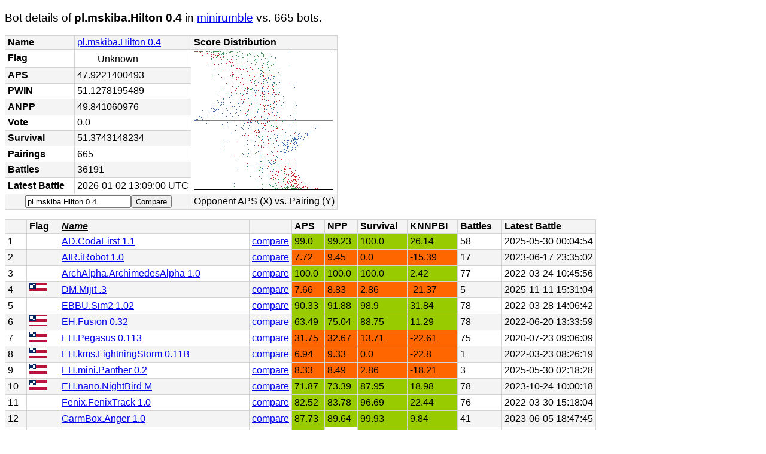

--- FILE ---
content_type: text/html; charset=utf-8
request_url: https://literumble.appspot.com/BotDetails?game=minirumble&name=pl.mskiba.Hilton%200.4
body_size: 43312
content:
<!DOCTYPE html><html><head><meta charset="utf-8"><title>LiteRumble - Hilton in minirumble</title><link rel="stylesheet" type="text/css" media="all" href="style.css" /></head><body><h3>Bot details of <b>pl.mskiba.Hilton 0.4</b> in <a href="Rankings?game=minirumble">minirumble</a> vs. 665 bots.</h3><table>
<tr>
<th>Name</th>
<td>
<a href="https://robowiki.net/wiki/Hilton">pl.mskiba.Hilton 0.4</a></td>
<th>Score Distribution</th></tr><tr>
<th>Flag</th>
<td>
<img id='flag' src="/flags/NONE.gif">  Unknown</td><td rowspan="9"><img title="Red = APS, Green = Survival, Blue = APS vs (KNNPBI+50)" style="border: black 1px solid;" alt="score distibution" src="[data-uri]"></td></tr><tr>
<th>APS</th>
<td>
47.9221400493</td></tr><tr>
<th>PWIN</th>
<td>
51.1278195489</td></tr><tr>
<th>ANPP</th>
<td>
49.841060976</td></tr><tr>
<th>Vote</th>
<td>
0.0</td></tr><tr>
<th>Survival</th>
<td>
51.3743148234</td></tr><tr>
<th>Pairings</th>
<td>
665</td></tr><tr>
<th>Battles</th>
<td>
36191</td></tr><tr>
<th>Latest Battle</th>
<td>
2026-01-02 13:09:00 UTC</td></tr><tr>
<td colspan="2"><form name="input" action="BotCompare" method="get"><input type="hidden" name="game" value="minirumble" /><input type="hidden" name="bota" value="pl.mskiba.Hilton 0.4" /><input type="text" name="botb" value="pl.mskiba.Hilton 0.4" /><input type="submit" value="Compare" /></form></td><td>Opponent APS (X) vs. Pairing (Y) </td></tr></table>
<table>
<tr>

<th><a href="BotDetails?game=minirumble&amp;name=pl.mskiba.Hilton%200.4&amp;order=-%20%20">  </a></th>
<th><a href="BotDetails?game=minirumble&amp;name=pl.mskiba.Hilton%200.4&amp;order=-Flag">Flag</a></th>
<th class="sortedby"><a href="BotDetails?game=minirumble&amp;name=pl.mskiba.Hilton%200.4&amp;order=Name">Name</a></th>
<th><a href="BotDetails?game=minirumble&amp;name=pl.mskiba.Hilton%200.4&amp;order=-"></a></th>
<th><a href="BotDetails?game=minirumble&amp;name=pl.mskiba.Hilton%200.4&amp;order=-APS">APS</a></th>
<th><a href="BotDetails?game=minirumble&amp;name=pl.mskiba.Hilton%200.4&amp;order=-NPP">NPP</a></th>
<th><a href="BotDetails?game=minirumble&amp;name=pl.mskiba.Hilton%200.4&amp;order=-Survival">Survival</a></th>
<th><a href="BotDetails?game=minirumble&amp;name=pl.mskiba.Hilton%200.4&amp;order=-KNNPBI">KNNPBI</a></th>
<th><a href="BotDetails?game=minirumble&amp;name=pl.mskiba.Hilton%200.4&amp;order=-Battles">Battles</a></th>
<th><a href="BotDetails?game=minirumble&amp;name=pl.mskiba.Hilton%200.4&amp;order=-Latest%20Battle">Latest Battle</a></th>
</tr>
<tr>
<td>1</td>
<td><img id='flag' src="/flags/NONE.gif"></td>
<td><a href="BotDetails?game=minirumble&amp;name=AD.CodaFirst%201.1">AD.CodaFirst 1.1 </a></td>
<td><a href="BotCompare?game=minirumble&amp;bota=pl.mskiba.Hilton%200.4&amp;botb=AD.CodaFirst%201.1">compare</a></td>
<td class="green">99.0</td>
<td class="green">99.23</td>
<td class="green">100.0</td>
<td class="green">26.14</td>
<td>58</td>
<td>2025-05-30 00:04:54</td>
</tr>
<tr>
<td>2</td>
<td><img id='flag' src="/flags/NONE.gif"></td>
<td><a href="BotDetails?game=minirumble&amp;name=AIR.iRobot%201.0">AIR.iRobot 1.0 </a></td>
<td><a href="BotCompare?game=minirumble&amp;bota=pl.mskiba.Hilton%200.4&amp;botb=AIR.iRobot%201.0">compare</a></td>
<td class="red">7.72</td>
<td class="red">9.45</td>
<td class="red">0.0</td>
<td class="red">-15.39</td>
<td>17</td>
<td>2023-06-17 23:35:02</td>
</tr>
<tr>
<td>3</td>
<td><img id='flag' src="/flags/NONE.gif"></td>
<td><a href="BotDetails?game=minirumble&amp;name=ArchAlpha.ArchimedesAlpha%201.0">ArchAlpha.ArchimedesAlpha 1.0 </a></td>
<td><a href="BotCompare?game=minirumble&amp;bota=pl.mskiba.Hilton%200.4&amp;botb=ArchAlpha.ArchimedesAlpha%201.0">compare</a></td>
<td class="green">100.0</td>
<td class="green">100.0</td>
<td class="green">100.0</td>
<td class="green">2.42</td>
<td>77</td>
<td>2022-03-24 10:45:56</td>
</tr>
<tr>
<td>4</td>
<td><img id='flag' src="/flags/USA.gif"></td>
<td><a href="BotDetails?game=minirumble&amp;name=DM.Mijit%20.3">DM.Mijit .3 </a></td>
<td><a href="BotCompare?game=minirumble&amp;bota=pl.mskiba.Hilton%200.4&amp;botb=DM.Mijit%20.3">compare</a></td>
<td class="red">7.66</td>
<td class="red">8.83</td>
<td class="red">2.86</td>
<td class="red">-21.37</td>
<td>5</td>
<td>2025-11-11 15:31:04</td>
</tr>
<tr>
<td>5</td>
<td><img id='flag' src="/flags/NONE.gif"></td>
<td><a href="BotDetails?game=minirumble&amp;name=EBBU.Sim2%201.02">EBBU.Sim2 1.02 </a></td>
<td><a href="BotCompare?game=minirumble&amp;bota=pl.mskiba.Hilton%200.4&amp;botb=EBBU.Sim2%201.02">compare</a></td>
<td class="green">90.33</td>
<td class="green">91.88</td>
<td class="green">98.9</td>
<td class="green">31.84</td>
<td>78</td>
<td>2022-03-28 14:06:42</td>
</tr>
<tr>
<td>6</td>
<td><img id='flag' src="/flags/USA.gif"></td>
<td><a href="BotDetails?game=minirumble&amp;name=EH.Fusion%200.32">EH.Fusion 0.32 </a></td>
<td><a href="BotCompare?game=minirumble&amp;bota=pl.mskiba.Hilton%200.4&amp;botb=EH.Fusion%200.32">compare</a></td>
<td class="green">63.49</td>
<td class="green">75.04</td>
<td class="green">88.75</td>
<td class="green">11.29</td>
<td>78</td>
<td>2022-06-20 13:33:59</td>
</tr>
<tr>
<td>7</td>
<td><img id='flag' src="/flags/USA.gif"></td>
<td><a href="BotDetails?game=minirumble&amp;name=EH.Pegasus%200.113">EH.Pegasus 0.113 </a></td>
<td><a href="BotCompare?game=minirumble&amp;bota=pl.mskiba.Hilton%200.4&amp;botb=EH.Pegasus%200.113">compare</a></td>
<td class="red">31.75</td>
<td class="red">32.67</td>
<td class="red">13.71</td>
<td class="red">-22.61</td>
<td>75</td>
<td>2020-07-23 09:06:09</td>
</tr>
<tr>
<td>8</td>
<td><img id='flag' src="/flags/USA.gif"></td>
<td><a href="BotDetails?game=minirumble&amp;name=EH.kms.LightningStorm%200.11B">EH.kms.LightningStorm 0.11B </a></td>
<td><a href="BotCompare?game=minirumble&amp;bota=pl.mskiba.Hilton%200.4&amp;botb=EH.kms.LightningStorm%200.11B">compare</a></td>
<td class="red">6.94</td>
<td class="red">9.33</td>
<td class="red">0.0</td>
<td class="red">-22.8</td>
<td>1</td>
<td>2022-03-23 08:26:19</td>
</tr>
<tr>
<td>9</td>
<td><img id='flag' src="/flags/USA.gif"></td>
<td><a href="BotDetails?game=minirumble&amp;name=EH.mini.Panther%200.2">EH.mini.Panther 0.2 </a></td>
<td><a href="BotCompare?game=minirumble&amp;bota=pl.mskiba.Hilton%200.4&amp;botb=EH.mini.Panther%200.2">compare</a></td>
<td class="red">8.33</td>
<td class="red">8.49</td>
<td class="red">2.86</td>
<td class="red">-18.21</td>
<td>3</td>
<td>2025-05-30 02:18:28</td>
</tr>
<tr>
<td>10</td>
<td><img id='flag' src="/flags/USA.gif"></td>
<td><a href="BotDetails?game=minirumble&amp;name=EH.nano.NightBird%20M">EH.nano.NightBird M </a></td>
<td><a href="BotCompare?game=minirumble&amp;bota=pl.mskiba.Hilton%200.4&amp;botb=EH.nano.NightBird%20M">compare</a></td>
<td class="green">71.87</td>
<td class="green">73.39</td>
<td class="green">87.95</td>
<td class="green">18.98</td>
<td>78</td>
<td>2023-10-24 10:00:18</td>
</tr>
<tr>
<td>11</td>
<td><img id='flag' src="/flags/NONE.gif"></td>
<td><a href="BotDetails?game=minirumble&amp;name=Fenix.FenixTrack%201.0">Fenix.FenixTrack 1.0 </a></td>
<td><a href="BotCompare?game=minirumble&amp;bota=pl.mskiba.Hilton%200.4&amp;botb=Fenix.FenixTrack%201.0">compare</a></td>
<td class="green">82.52</td>
<td class="green">83.78</td>
<td class="green">96.69</td>
<td class="green">22.44</td>
<td>76</td>
<td>2022-03-30 15:18:04</td>
</tr>
<tr>
<td>12</td>
<td><img id='flag' src="/flags/NONE.gif"></td>
<td><a href="BotDetails?game=minirumble&amp;name=GarmBox.Anger%201.0">GarmBox.Anger 1.0 </a></td>
<td><a href="BotCompare?game=minirumble&amp;bota=pl.mskiba.Hilton%200.4&amp;botb=GarmBox.Anger%201.0">compare</a></td>
<td class="green">87.73</td>
<td class="green">89.64</td>
<td class="green">99.93</td>
<td class="green">9.84</td>
<td>41</td>
<td>2023-06-05 18:47:45</td>
</tr>
<tr>
<td>13</td>
<td><img id='flag' src="/flags/NONE.gif"></td>
<td><a href="BotDetails?game=minirumble&amp;name=GarmBox.Oranges%201.0.1">GarmBox.Oranges 1.0.1 </a></td>
<td><a href="BotCompare?game=minirumble&amp;bota=pl.mskiba.Hilton%200.4&amp;botb=GarmBox.Oranges%201.0.1">compare</a></td>
<td class="green">60.4</td>
<td>64.58</td>
<td class="green">79.09</td>
<td class="green">14.52</td>
<td>41</td>
<td>2023-06-28 12:03:18</td>
</tr>
<tr>
<td>14</td>
<td><img id='flag' src="/flags/NONE.gif"></td>
<td><a href="BotDetails?game=minirumble&amp;name=Gecko.ultimateGeckoBot%201.0">Gecko.ultimateGeckoBot 1.0 </a></td>
<td><a href="BotCompare?game=minirumble&amp;bota=pl.mskiba.Hilton%200.4&amp;botb=Gecko.ultimateGeckoBot%201.0">compare</a></td>
<td class="green">81.83</td>
<td class="green">83.14</td>
<td class="green">94.36</td>
<td class="green">37.11</td>
<td>78</td>
<td>2020-10-26 16:34:23</td>
</tr>
<tr>
<td>15</td>
<td><img id='flag' src="/flags/NONE.gif"></td>
<td><a href="BotDetails?game=minirumble&amp;name=Grystrion.RandomTrackerNOREV%201.0">Grystrion.RandomTrackerNOREV 1.0 </a></td>
<td><a href="BotCompare?game=minirumble&amp;bota=pl.mskiba.Hilton%200.4&amp;botb=Grystrion.RandomTrackerNOREV%201.0">compare</a></td>
<td class="green">60.46</td>
<td>63.1</td>
<td class="green">72.62</td>
<td class="red">-1.93</td>
<td>77</td>
<td>2021-11-02 07:13:15</td>
</tr>
<tr>
<td>16</td>
<td><img id='flag' src="/flags/NONE.gif"></td>
<td><a href="BotDetails?game=minirumble&amp;name=Grystrion.TrackerWO%201.0">Grystrion.TrackerWO 1.0 </a></td>
<td><a href="BotCompare?game=minirumble&amp;bota=pl.mskiba.Hilton%200.4&amp;botb=Grystrion.TrackerWO%201.0">compare</a></td>
<td class="green">63.79</td>
<td>66.21</td>
<td class="green">73.61</td>
<td class="green">0.53</td>
<td>76</td>
<td>2022-03-26 03:40:04</td>
</tr>
<tr>
<td>17</td>
<td><img id='flag' src="/flags/NONE.gif"></td>
<td><a href="BotDetails?game=minirumble&amp;name=Heal.TekitokaBot%201.0">Heal.TekitokaBot 1.0 </a></td>
<td><a href="BotCompare?game=minirumble&amp;bota=pl.mskiba.Hilton%200.4&amp;botb=Heal.TekitokaBot%201.0">compare</a></td>
<td class="green">87.12</td>
<td class="green">87.94</td>
<td class="green">96.86</td>
<td class="green">19.57</td>
<td>80</td>
<td>2023-10-31 05:09:49</td>
</tr>
<tr>
<td>18</td>
<td><img id='flag' src="/flags/NLD.gif"></td>
<td><a href="BotDetails?game=minirumble&amp;name=KiraNL.Cataris%201.0">KiraNL.Cataris 1.0 </a></td>
<td><a href="BotCompare?game=minirumble&amp;bota=pl.mskiba.Hilton%200.4&amp;botb=KiraNL.Cataris%201.0">compare</a></td>
<td class="red">16.17</td>
<td class="red">21.24</td>
<td class="red">7.14</td>
<td class="red">-16.98</td>
<td>2</td>
<td>2021-07-02 05:42:37</td>
</tr>
<tr>
<td>19</td>
<td><img id='flag' src="/flags/NONE.gif"></td>
<td><a href="BotDetails?game=minirumble&amp;name=Legend.Qetro%201.6">Legend.Qetro 1.6 </a></td>
<td><a href="BotCompare?game=minirumble&amp;bota=pl.mskiba.Hilton%200.4&amp;botb=Legend.Qetro%201.6">compare</a></td>
<td class="green">65.09</td>
<td>65.62</td>
<td class="green">84.43</td>
<td class="green">15.74</td>
<td>78</td>
<td>2023-01-04 22:38:03</td>
</tr>
<tr>
<td>20</td>
<td><img id='flag' src="/flags/NONE.gif"></td>
<td><a href="BotDetails?game=minirumble&amp;name=McS.Spanky_test%200.1a">McS.Spanky_test 0.1a </a></td>
<td><a href="BotCompare?game=minirumble&amp;bota=pl.mskiba.Hilton%200.4&amp;botb=McS.Spanky_test%200.1a">compare</a></td>
<td class="green">97.01</td>
<td class="green">97.1</td>
<td class="green">96.62</td>
<td class="green">14.25</td>
<td>76</td>
<td>2022-12-26 14:17:53</td>
</tr>
<tr>
<td>21</td>
<td><img id='flag' src="/flags/NONE.gif"></td>
<td><a href="BotDetails?game=minirumble&amp;name=NDH.GuessFactor%201.0">NDH.GuessFactor 1.0 </a></td>
<td><a href="BotCompare?game=minirumble&amp;bota=pl.mskiba.Hilton%200.4&amp;botb=NDH.GuessFactor%201.0">compare</a></td>
<td class="red">28.04</td>
<td class="red">33.78</td>
<td class="red">20.02</td>
<td class="red">-26.72</td>
<td>79</td>
<td>2023-01-01 20:24:03</td>
</tr>
<tr>
<td>22</td>
<td><img id='flag' src="/flags/NONE.gif"></td>
<td><a href="BotDetails?game=minirumble&amp;name=NG.LegatusLegionis%201.2">NG.LegatusLegionis 1.2 </a></td>
<td><a href="BotCompare?game=minirumble&amp;bota=pl.mskiba.Hilton%200.4&amp;botb=NG.LegatusLegionis%201.2">compare</a></td>
<td class="green">68.06</td>
<td>69.8</td>
<td class="green">84.16</td>
<td class="green">19.11</td>
<td>79</td>
<td>2024-03-23 13:51:03</td>
</tr>
<tr>
<td>23</td>
<td><img id='flag' src="/flags/NONE.gif"></td>
<td><a href="BotDetails?game=minirumble&amp;name=PSW.Relentless%200.1">PSW.Relentless 0.1 </a></td>
<td><a href="BotCompare?game=minirumble&amp;bota=pl.mskiba.Hilton%200.4&amp;botb=PSW.Relentless%200.1">compare</a></td>
<td class="green">87.73</td>
<td class="green">87.9</td>
<td class="green">92.77</td>
<td class="green">7.66</td>
<td>79</td>
<td>2025-05-30 19:01:31</td>
</tr>
<tr>
<td>24</td>
<td><img id='flag' src="/flags/NONE.gif"></td>
<td><a href="BotDetails?game=minirumble&amp;name=PkKillers.PkAssassin%201.0">PkKillers.PkAssassin 1.0 </a></td>
<td><a href="BotCompare?game=minirumble&amp;bota=pl.mskiba.Hilton%200.4&amp;botb=PkKillers.PkAssassin%201.0">compare</a></td>
<td class="red">29.06</td>
<td class="red">33.21</td>
<td class="red">39.05</td>
<td class="green">2.81</td>
<td>3</td>
<td>2023-10-23 12:08:17</td>
</tr>
<tr>
<td>25</td>
<td><img id='flag' src="/flags/ARG.gif"></td>
<td><a href="BotDetails?game=minirumble&amp;name=Polkwane.Intensive%201.0">Polkwane.Intensive 1.0 </a></td>
<td><a href="BotCompare?game=minirumble&amp;bota=pl.mskiba.Hilton%200.4&amp;botb=Polkwane.Intensive%201.0">compare</a></td>
<td class="red">8.89</td>
<td class="red">10.25</td>
<td class="red">0.0</td>
<td class="red">-17.74</td>
<td>1</td>
<td>2022-03-27 19:23:45</td>
</tr>
<tr>
<td>26</td>
<td><img id='flag' src="/flags/NONE.gif"></td>
<td><a href="BotDetails?game=minirumble&amp;name=RobotMarco.MarcoV%200.1">RobotMarco.MarcoV 0.1 </a></td>
<td><a href="BotCompare?game=minirumble&amp;bota=pl.mskiba.Hilton%200.4&amp;botb=RobotMarco.MarcoV%200.1">compare</a></td>
<td class="green">95.91</td>
<td class="green">95.98</td>
<td class="green">95.79</td>
<td class="green">8.97</td>
<td>152</td>
<td>2022-03-25 08:46:17</td>
</tr>
<tr>
<td>27</td>
<td><img id='flag' src="/flags/NONE.gif"></td>
<td><a href="BotDetails?game=minirumble&amp;name=SFS.SamsSecondRobot%201.0">SFS.SamsSecondRobot 1.0 </a></td>
<td><a href="BotCompare?game=minirumble&amp;bota=pl.mskiba.Hilton%200.4&amp;botb=SFS.SamsSecondRobot%201.0">compare</a></td>
<td class="green">96.39</td>
<td class="green">96.74</td>
<td class="green">99.96</td>
<td class="green">11.32</td>
<td>75</td>
<td>2022-03-24 10:07:29</td>
</tr>
<tr>
<td>28</td>
<td><img id='flag' src="/flags/NONE.gif"></td>
<td><a href="BotDetails?game=minirumble&amp;name=SK.SimpleKiller%201.0">SK.SimpleKiller 1.0 </a></td>
<td><a href="BotCompare?game=minirumble&amp;bota=pl.mskiba.Hilton%200.4&amp;botb=SK.SimpleKiller%201.0">compare</a></td>
<td class="green">79.84</td>
<td class="green">81.89</td>
<td class="green">93.95</td>
<td class="red">-1.76</td>
<td>86</td>
<td>2023-05-21 15:35:14</td>
</tr>
<tr>
<td>29</td>
<td><img id='flag' src="/flags/NONE.gif"></td>
<td><a href="BotDetails?game=minirumble&amp;name=SuperSample.SuperCrazy%201.0">SuperSample.SuperCrazy 1.0 </a></td>
<td><a href="BotCompare?game=minirumble&amp;bota=pl.mskiba.Hilton%200.4&amp;botb=SuperSample.SuperCrazy%201.0">compare</a></td>
<td>46.7</td>
<td>49.94</td>
<td>59.05</td>
<td class="green">1.59</td>
<td>3</td>
<td>2023-11-16 09:39:02</td>
</tr>
<tr>
<td>30</td>
<td><img id='flag' src="/flags/NONE.gif"></td>
<td><a href="BotDetails?game=minirumble&amp;name=TCMI.nano.Copper%200.2">TCMI.nano.Copper 0.2 </a></td>
<td><a href="BotCompare?game=minirumble&amp;bota=pl.mskiba.Hilton%200.4&amp;botb=TCMI.nano.Copper%200.2">compare</a></td>
<td class="green">82.79</td>
<td class="green">84.03</td>
<td class="green">98.9</td>
<td class="green">18.93</td>
<td>78</td>
<td>2023-08-08 17:59:39</td>
</tr>
<tr>
<td>31</td>
<td><img id='flag' src="/flags/NONE.gif"></td>
<td><a href="BotDetails?game=minirumble&amp;name=WarfaJibril.Jibril_Warfa_Andromeda%201.11">WarfaJibril.Jibril_Warfa_Andromeda 1.11 </a></td>
<td><a href="BotCompare?game=minirumble&amp;bota=pl.mskiba.Hilton%200.4&amp;botb=WarfaJibril.Jibril_Warfa_Andromeda%201.11">compare</a></td>
<td>48.03</td>
<td>48.5</td>
<td class="green">62.42</td>
<td class="red">-5.29</td>
<td>74</td>
<td>2023-07-15 02:42:37</td>
</tr>
<tr>
<td>32</td>
<td><img id='flag' src="/flags/NONE.gif"></td>
<td><a href="BotDetails?game=minirumble&amp;name=WidowMakersAtWar.EpicCow%201.0">WidowMakersAtWar.EpicCow 1.0 </a></td>
<td><a href="BotCompare?game=minirumble&amp;bota=pl.mskiba.Hilton%200.4&amp;botb=WidowMakersAtWar.EpicCow%201.0">compare</a></td>
<td class="green">61.87</td>
<td>62.16</td>
<td class="green">81.68</td>
<td class="green">18.17</td>
<td>76</td>
<td>2021-06-14 12:05:32</td>
</tr>
<tr>
<td>33</td>
<td><img id='flag' src="/flags/NONE.gif"></td>
<td><a href="BotDetails?game=minirumble&amp;name=a.FreyaOS%201.0">a.FreyaOS 1.0 </a></td>
<td><a href="BotCompare?game=minirumble&amp;bota=pl.mskiba.Hilton%200.4&amp;botb=a.FreyaOS%201.0">compare</a></td>
<td class="green">96.22</td>
<td class="green">96.45</td>
<td class="green">99.96</td>
<td class="green">6.27</td>
<td>77</td>
<td>2023-11-04 13:53:03</td>
</tr>
<tr>
<td>34</td>
<td><img id='flag' src="/flags/NLD.gif"></td>
<td><a href="BotDetails?game=minirumble&amp;name=acid.Bl4ck%201.0">acid.Bl4ck 1.0 </a></td>
<td><a href="BotCompare?game=minirumble&amp;bota=pl.mskiba.Hilton%200.4&amp;botb=acid.Bl4ck%201.0">compare</a></td>
<td class="red">39.19</td>
<td>40.12</td>
<td class="red">26.67</td>
<td class="red">-18.52</td>
<td>3</td>
<td>2023-08-23 06:34:20</td>
</tr>
<tr>
<td>35</td>
<td><img id='flag' src="/flags/NLD.gif"></td>
<td><a href="BotDetails?game=minirumble&amp;name=acid.Null%201.0">acid.Null 1.0 </a></td>
<td><a href="BotCompare?game=minirumble&amp;bota=pl.mskiba.Hilton%200.4&amp;botb=acid.Null%201.0">compare</a></td>
<td class="green">65.85</td>
<td>67.76</td>
<td class="green">76.66</td>
<td class="green">11.32</td>
<td>77</td>
<td>2022-12-30 17:31:35</td>
</tr>
<tr>
<td>36</td>
<td><img id='flag' src="/flags/NLD.gif"></td>
<td><a href="BotDetails?game=minirumble&amp;name=acid.Syzygy%201.0.4">acid.Syzygy 1.0.4 </a></td>
<td><a href="BotCompare?game=minirumble&amp;bota=pl.mskiba.Hilton%200.4&amp;botb=acid.Syzygy%201.0.4">compare</a></td>
<td class="green">77.3</td>
<td class="green">77.95</td>
<td class="green">72.39</td>
<td class="green">21.32</td>
<td>77</td>
<td>2023-01-06 17:34:31</td>
</tr>
<tr>
<td>37</td>
<td><img id='flag' src="/flags/NONE.gif"></td>
<td><a href="BotDetails?game=minirumble&amp;name=acogdev.alpha%200.2">acogdev.alpha 0.2 </a></td>
<td><a href="BotCompare?game=minirumble&amp;bota=pl.mskiba.Hilton%200.4&amp;botb=acogdev.alpha%200.2">compare</a></td>
<td class="green">76.05</td>
<td class="green">76.38</td>
<td class="green">91.73</td>
<td class="green">13.73</td>
<td>77</td>
<td>2022-03-26 05:55:20</td>
</tr>
<tr>
<td>38</td>
<td><img id='flag' src="/flags/USA.gif"></td>
<td><a href="BotDetails?game=minirumble&amp;name=ad.last.Bottom%201.0">ad.last.Bottom 1.0 </a></td>
<td><a href="BotCompare?game=minirumble&amp;bota=pl.mskiba.Hilton%200.4&amp;botb=ad.last.Bottom%201.0">compare</a></td>
<td class="green">99.95</td>
<td class="green">99.97</td>
<td class="green">100.0</td>
<td class="green">2.19</td>
<td>77</td>
<td>2022-11-18 01:31:30</td>
</tr>
<tr>
<td>39</td>
<td><img id='flag' src="/flags/NONE.gif"></td>
<td><a href="BotDetails?game=minirumble&amp;name=aetos.AetosFirstBot%201.0">aetos.AetosFirstBot 1.0 </a></td>
<td><a href="BotCompare?game=minirumble&amp;bota=pl.mskiba.Hilton%200.4&amp;botb=aetos.AetosFirstBot%201.0">compare</a></td>
<td class="green">82.59</td>
<td class="green">82.87</td>
<td class="green">100.0</td>
<td class="red">-1.31</td>
<td>34</td>
<td>2023-06-04 12:50:33</td>
</tr>
<tr>
<td>40</td>
<td><img id='flag' src="/flags/NONE.gif"></td>
<td><a href="BotDetails?game=minirumble&amp;name=agrach.Dalek%201.0">agrach.Dalek 1.0 </a></td>
<td><a href="BotCompare?game=minirumble&amp;bota=pl.mskiba.Hilton%200.4&amp;botb=agrach.Dalek%201.0">compare</a></td>
<td class="green">64.7</td>
<td>65.76</td>
<td class="green">78.83</td>
<td class="green">21.24</td>
<td>76</td>
<td>2023-08-16 20:14:56</td>
</tr>
<tr>
<td>41</td>
<td><img id='flag' src="/flags/NONE.gif"></td>
<td><a href="BotDetails?game=minirumble&amp;name=agrach.MicroDalek%201.0">agrach.MicroDalek 1.0 </a></td>
<td><a href="BotCompare?game=minirumble&amp;bota=pl.mskiba.Hilton%200.4&amp;botb=agrach.MicroDalek%201.0">compare</a></td>
<td>52.15</td>
<td>53.16</td>
<td>56.19</td>
<td class="green">2.59</td>
<td>3</td>
<td>2023-12-23 14:45:12</td>
</tr>
<tr>
<td>42</td>
<td><img id='flag' src="/flags/NONE.gif"></td>
<td><a href="BotDetails?game=minirumble&amp;name=agrach.RobotSlayer%201.0">agrach.RobotSlayer 1.0 </a></td>
<td><a href="BotCompare?game=minirumble&amp;bota=pl.mskiba.Hilton%200.4&amp;botb=agrach.RobotSlayer%201.0">compare</a></td>
<td>49.3</td>
<td>49.71</td>
<td>48.1</td>
<td class="green">1.14</td>
<td>78</td>
<td>2023-11-17 09:28:29</td>
</tr>
<tr>
<td>43</td>
<td><img id='flag' src="/flags/CAN.gif"></td>
<td><a href="BotDetails?game=minirumble&amp;name=ags.micro.Carpet%201.1">ags.micro.Carpet 1.1 </a></td>
<td><a href="BotCompare?game=minirumble&amp;bota=pl.mskiba.Hilton%200.4&amp;botb=ags.micro.Carpet%201.1">compare</a></td>
<td class="red">7.48</td>
<td class="red">8.46</td>
<td class="red">3.57</td>
<td class="red">-13.85</td>
<td>16</td>
<td>2023-08-16 07:57:15</td>
</tr>
<tr>
<td>44</td>
<td><img id='flag' src="/flags/USA.gif"></td>
<td><a href="BotDetails?game=minirumble&amp;name=ahf.Acero%201.0">ahf.Acero 1.0 </a></td>
<td><a href="BotCompare?game=minirumble&amp;bota=pl.mskiba.Hilton%200.4&amp;botb=ahf.Acero%201.0">compare</a></td>
<td class="green">70.26</td>
<td class="green">72.02</td>
<td class="green">87.33</td>
<td class="green">33.55</td>
<td>78</td>
<td>2022-06-23 05:58:10</td>
</tr>
<tr>
<td>45</td>
<td><img id='flag' src="/flags/USA.gif"></td>
<td><a href="BotDetails?game=minirumble&amp;name=ahf.NanoAndrew%20.4">ahf.NanoAndrew .4 </a></td>
<td><a href="BotCompare?game=minirumble&amp;bota=pl.mskiba.Hilton%200.4&amp;botb=ahf.NanoAndrew%20.4">compare</a></td>
<td>41.57</td>
<td>41.77</td>
<td>46.35</td>
<td class="green">8.91</td>
<td>9</td>
<td>2023-12-25 14:32:56</td>
</tr>
<tr>
<td>46</td>
<td><img id='flag' src="/flags/USA.gif"></td>
<td><a href="BotDetails?game=minirumble&amp;name=ahf.r2d2.R2d2%200.86">ahf.r2d2.R2d2 0.86 </a></td>
<td><a href="BotCompare?game=minirumble&amp;bota=pl.mskiba.Hilton%200.4&amp;botb=ahf.r2d2.R2d2%200.86">compare</a></td>
<td class="red">4.13</td>
<td class="red">4.75</td>
<td class="red">0.08</td>
<td class="red">-15.16</td>
<td>75</td>
<td>2021-05-29 16:06:58</td>
</tr>
<tr>
<td>47</td>
<td><img id='flag' src="/flags/NONE.gif"></td>
<td><a href="BotDetails?game=minirumble&amp;name=amc.ROBv202%201.01">amc.ROBv202 1.01 </a></td>
<td><a href="BotCompare?game=minirumble&amp;bota=pl.mskiba.Hilton%200.4&amp;botb=amc.ROBv202%201.01">compare</a></td>
<td>48.66</td>
<td>48.71</td>
<td>42.78</td>
<td class="red">-9.11</td>
<td>75</td>
<td>2022-03-25 04:43:46</td>
</tr>
<tr>
<td>48</td>
<td><img id='flag' src="/flags/NONE.gif"></td>
<td><a href="BotDetails?game=minirumble&amp;name=amc.ROBv203%201.0">amc.ROBv203 1.0 </a></td>
<td><a href="BotCompare?game=minirumble&amp;bota=pl.mskiba.Hilton%200.4&amp;botb=amc.ROBv203%201.0">compare</a></td>
<td>40.09</td>
<td>40.62</td>
<td>45.71</td>
<td class="green">1.1</td>
<td>3</td>
<td>2025-12-11 18:23:10</td>
</tr>
<tr>
<td>49</td>
<td><img id='flag' src="/flags/NONE.gif"></td>
<td><a href="BotDetails?game=minirumble&amp;name=amc.ROBv300%201.1">amc.ROBv300 1.1 </a></td>
<td><a href="BotCompare?game=minirumble&amp;bota=pl.mskiba.Hilton%200.4&amp;botb=amc.ROBv300%201.1">compare</a></td>
<td>45.34</td>
<td>45.73</td>
<td>49.9</td>
<td class="red">-8.82</td>
<td>15</td>
<td>2023-06-17 01:36:01</td>
</tr>
<tr>
<td>50</td>
<td><img id='flag' src="/flags/NONE.gif"></td>
<td><a href="BotDetails?game=minirumble&amp;name=amc.ROBv301%201.1">amc.ROBv301 1.1 </a></td>
<td><a href="BotCompare?game=minirumble&amp;bota=pl.mskiba.Hilton%200.4&amp;botb=amc.ROBv301%201.1">compare</a></td>
<td>42.72</td>
<td>43.15</td>
<td>46.98</td>
<td class="red">-9.67</td>
<td>18</td>
<td>2023-06-18 16:22:33</td>
</tr>
<tr>
<td>51</td>
<td><img id='flag' src="/flags/NONE.gif"></td>
<td><a href="BotDetails?game=minirumble&amp;name=amc.ROBv400%201.0">amc.ROBv400 1.0 </a></td>
<td><a href="BotCompare?game=minirumble&amp;bota=pl.mskiba.Hilton%200.4&amp;botb=amc.ROBv400%201.0">compare</a></td>
<td>46.29</td>
<td>46.63</td>
<td>52.1</td>
<td class="red">-6.31</td>
<td>17</td>
<td>2023-06-28 07:44:52</td>
</tr>
<tr>
<td>52</td>
<td><img id='flag' src="/flags/IRL.gif"></td>
<td><a href="BotDetails?game=minirumble&amp;name=amk.ChumbaMini%200.2">amk.ChumbaMini 0.2 </a></td>
<td><a href="BotCompare?game=minirumble&amp;bota=pl.mskiba.Hilton%200.4&amp;botb=amk.ChumbaMini%200.2">compare</a></td>
<td class="red">10.31</td>
<td class="red">13.35</td>
<td class="red">2.86</td>
<td class="red">-21.53</td>
<td>19</td>
<td>2023-11-12 03:30:32</td>
</tr>
<tr>
<td>53</td>
<td><img id='flag' src="/flags/IRL.gif"></td>
<td><a href="BotDetails?game=minirumble&amp;name=amk.Punbot.Punbot%200.01">amk.Punbot.Punbot 0.01 </a></td>
<td><a href="BotCompare?game=minirumble&amp;bota=pl.mskiba.Hilton%200.4&amp;botb=amk.Punbot.Punbot%200.01">compare</a></td>
<td class="green">97.92</td>
<td class="green">98.65</td>
<td class="green">99.85</td>
<td class="green">6.66</td>
<td>78</td>
<td>2022-03-30 22:28:02</td>
</tr>
<tr>
<td>54</td>
<td><img id='flag' src="/flags/IRL.gif"></td>
<td><a href="BotDetails?game=minirumble&amp;name=amk.jointstrike.JointStrike%200.2">amk.jointstrike.JointStrike 0.2 </a></td>
<td><a href="BotCompare?game=minirumble&amp;bota=pl.mskiba.Hilton%200.4&amp;botb=amk.jointstrike.JointStrike%200.2">compare</a></td>
<td class="green">63.4</td>
<td>66.05</td>
<td class="green">77.78</td>
<td class="red">-1.94</td>
<td>76</td>
<td>2022-03-25 09:11:31</td>
</tr>
<tr>
<td>55</td>
<td><img id='flag' src="/flags/DEU.gif"></td>
<td><a href="BotDetails?game=minirumble&amp;name=ap.Frederick%201.1">ap.Frederick 1.1 </a></td>
<td><a href="BotCompare?game=minirumble&amp;bota=pl.mskiba.Hilton%200.4&amp;botb=ap.Frederick%201.1">compare</a></td>
<td class="green">72.32</td>
<td class="green">72.32</td>
<td class="red">32.17</td>
<td class="red">-3.25</td>
<td>77</td>
<td>2023-03-04 10:02:26</td>
</tr>
<tr>
<td>56</td>
<td><img id='flag' src="/flags/ESP.gif"></td>
<td><a href="BotDetails?game=minirumble&amp;name=apv.Aspid%201.7">apv.Aspid 1.7 </a></td>
<td><a href="BotCompare?game=minirumble&amp;bota=pl.mskiba.Hilton%200.4&amp;botb=apv.Aspid%201.7">compare</a></td>
<td class="red">6.67</td>
<td class="red">9.24</td>
<td class="red">2.29</td>
<td class="red">-13.91</td>
<td>5</td>
<td>2021-08-12 21:32:26</td>
</tr>
<tr>
<td>57</td>
<td><img id='flag' src="/flags/ESP.gif"></td>
<td><a href="BotDetails?game=minirumble&amp;name=apv.AspidReloaded%200.6">apv.AspidReloaded 0.6 </a></td>
<td><a href="BotCompare?game=minirumble&amp;bota=pl.mskiba.Hilton%200.4&amp;botb=apv.AspidReloaded%200.6">compare</a></td>
<td class="red">5.63</td>
<td class="red">7.24</td>
<td class="red">1.9</td>
<td class="red">-16.47</td>
<td>12</td>
<td>2023-06-03 12:07:23</td>
</tr>
<tr>
<td>58</td>
<td><img id='flag' src="/flags/ESP.gif"></td>
<td><a href="BotDetails?game=minirumble&amp;name=apv.MicroAspid%201.8">apv.MicroAspid 1.8 </a></td>
<td><a href="BotCompare?game=minirumble&amp;bota=pl.mskiba.Hilton%200.4&amp;botb=apv.MicroAspid%201.8">compare</a></td>
<td class="red">10.47</td>
<td class="red">15.64</td>
<td class="red">5.95</td>
<td class="red">-14.1</td>
<td>12</td>
<td>2023-08-18 09:18:35</td>
</tr>
<tr>
<td>59</td>
<td><img id='flag' src="/flags/ESP.gif"></td>
<td><a href="BotDetails?game=minirumble&amp;name=apv.NanoLauLectrik%201.0">apv.NanoLauLectrik 1.0 </a></td>
<td><a href="BotCompare?game=minirumble&amp;bota=pl.mskiba.Hilton%200.4&amp;botb=apv.NanoLauLectrik%201.0">compare</a></td>
<td class="red">16.9</td>
<td class="red">21.58</td>
<td class="red">15.55</td>
<td class="red">-11.1</td>
<td>76</td>
<td>2021-06-18 02:00:59</td>
</tr>
<tr>
<td>60</td>
<td><img id='flag' src="/flags/ESP.gif"></td>
<td><a href="BotDetails?game=minirumble&amp;name=apv.NanoLauLectrikTheCannibal%201.1">apv.NanoLauLectrikTheCannibal 1.1 </a></td>
<td><a href="BotCompare?game=minirumble&amp;bota=pl.mskiba.Hilton%200.4&amp;botb=apv.NanoLauLectrikTheCannibal%201.1">compare</a></td>
<td class="red">20.95</td>
<td class="red">25.4</td>
<td class="red">15.98</td>
<td class="red">-13.05</td>
<td>27</td>
<td>2023-09-18 04:04:10</td>
</tr>
<tr>
<td>61</td>
<td><img id='flag' src="/flags/USA.gif"></td>
<td><a href="BotDetails?game=minirumble&amp;name=ar.QuantumChromodynamics%201.2.1">ar.QuantumChromodynamics 1.2.1 </a></td>
<td><a href="BotCompare?game=minirumble&amp;bota=pl.mskiba.Hilton%200.4&amp;botb=ar.QuantumChromodynamics%201.2.1">compare</a></td>
<td class="green">81.55</td>
<td class="green">82.26</td>
<td class="green">97.99</td>
<td class="green">29.6</td>
<td>74</td>
<td>2020-08-24 06:00:06</td>
</tr>
<tr>
<td>62</td>
<td><img id='flag' src="/flags/CAN.gif"></td>
<td><a href="BotDetails?game=minirumble&amp;name=arthord.KostyaTszyu%20Beta2">arthord.KostyaTszyu Beta2 </a></td>
<td><a href="BotCompare?game=minirumble&amp;bota=pl.mskiba.Hilton%200.4&amp;botb=arthord.KostyaTszyu%20Beta2">compare</a></td>
<td class="red">10.81</td>
<td class="red">12.48</td>
<td class="red">13.14</td>
<td class="red">-10.2</td>
<td>25</td>
<td>2025-05-23 11:03:58</td>
</tr>
<tr>
<td>63</td>
<td><img id='flag' src="/flags/CAN.gif"></td>
<td><a href="BotDetails?game=minirumble&amp;name=arthord.MannyPacquiao%20Delta2">arthord.MannyPacquiao Delta2 </a></td>
<td><a href="BotCompare?game=minirumble&amp;bota=pl.mskiba.Hilton%200.4&amp;botb=arthord.MannyPacquiao%20Delta2">compare</a></td>
<td class="red">23.2</td>
<td class="red">26.04</td>
<td class="red">32.39</td>
<td class="red">-18.74</td>
<td>41</td>
<td>2023-09-12 16:14:45</td>
</tr>
<tr>
<td>64</td>
<td><img id='flag' src="/flags/CAN.gif"></td>
<td><a href="BotDetails?game=minirumble&amp;name=arthord.NanoSatan%20Mu">arthord.NanoSatan Mu </a></td>
<td><a href="BotCompare?game=minirumble&amp;bota=pl.mskiba.Hilton%200.4&amp;botb=arthord.NanoSatan%20Mu">compare</a></td>
<td class="red">8.45</td>
<td class="red">10.72</td>
<td class="red">7.33</td>
<td class="red">-18.17</td>
<td>30</td>
<td>2023-11-12 10:23:26</td>
</tr>
<tr>
<td>65</td>
<td><img id='flag' src="/flags/CAN.gif"></td>
<td><a href="BotDetails?game=minirumble&amp;name=arthord.NanoSatanMelee%20Beta">arthord.NanoSatanMelee Beta </a></td>
<td><a href="BotCompare?game=minirumble&amp;bota=pl.mskiba.Hilton%200.4&amp;botb=arthord.NanoSatanMelee%20Beta">compare</a></td>
<td class="green">60.6</td>
<td>66.14</td>
<td class="green">79.06</td>
<td class="green">5.12</td>
<td>79</td>
<td>2023-03-24 23:20:57</td>
</tr>
<tr>
<td>66</td>
<td><img id='flag' src="/flags/CAN.gif"></td>
<td><a href="BotDetails?game=minirumble&amp;name=arthord.micro.Apoptygma%200.4">arthord.micro.Apoptygma 0.4 </a></td>
<td><a href="BotCompare?game=minirumble&amp;bota=pl.mskiba.Hilton%200.4&amp;botb=arthord.micro.Apoptygma%200.4">compare</a></td>
<td class="red">11.76</td>
<td class="red">15.07</td>
<td class="red">12.86</td>
<td class="red">-18.85</td>
<td>2</td>
<td>2024-01-03 04:25:58</td>
</tr>
<tr>
<td>67</td>
<td><img id='flag' src="/flags/CAN.gif"></td>
<td><a href="BotDetails?game=minirumble&amp;name=arthord.micro.Muffin%200.6.1">arthord.micro.Muffin 0.6.1 </a></td>
<td><a href="BotCompare?game=minirumble&amp;bota=pl.mskiba.Hilton%200.4&amp;botb=arthord.micro.Muffin%200.6.1">compare</a></td>
<td class="red">0.82</td>
<td class="red">1.1</td>
<td class="red">0.0</td>
<td class="red">-20.15</td>
<td>2</td>
<td>2022-12-26 03:14:09</td>
</tr>
<tr>
<td>68</td>
<td><img id='flag' src="/flags/SGP.gif"></td>
<td><a href="BotDetails?game=minirumble&amp;name=ary.micro.Weak%201.2">ary.micro.Weak 1.2 </a></td>
<td><a href="BotCompare?game=minirumble&amp;bota=pl.mskiba.Hilton%200.4&amp;botb=ary.micro.Weak%201.2">compare</a></td>
<td class="red">1.6</td>
<td class="red">2.06</td>
<td class="red">0.0</td>
<td class="red">-9.62</td>
<td>11</td>
<td>2023-11-16 07:56:46</td>
</tr>
<tr>
<td>69</td>
<td><img id='flag' src="/flags/SGP.gif"></td>
<td><a href="BotDetails?game=minirumble&amp;name=ary.mini.Nimi%201.0">ary.mini.Nimi 1.0 </a></td>
<td><a href="BotCompare?game=minirumble&amp;bota=pl.mskiba.Hilton%200.4&amp;botb=ary.mini.Nimi%201.0">compare</a></td>
<td class="red">4.94</td>
<td class="red">5.77</td>
<td class="red">0.0</td>
<td class="red">-9.8</td>
<td>8</td>
<td>2022-09-16 07:24:36</td>
</tr>
<tr>
<td>70</td>
<td><img id='flag' src="/flags/SGP.gif"></td>
<td><a href="BotDetails?game=minirumble&amp;name=ary.nano.AceSurf%201.2">ary.nano.AceSurf 1.2 </a></td>
<td><a href="BotCompare?game=minirumble&amp;bota=pl.mskiba.Hilton%200.4&amp;botb=ary.nano.AceSurf%201.2">compare</a></td>
<td class="red">35.34</td>
<td class="red">37.73</td>
<td>45.71</td>
<td class="red">-0.49</td>
<td>2</td>
<td>2025-05-27 02:28:09</td>
</tr>
<tr>
<td>71</td>
<td><img id='flag' src="/flags/SGP.gif"></td>
<td><a href="BotDetails?game=minirumble&amp;name=ary.nano.ColorNanoP%201.1">ary.nano.ColorNanoP 1.1 </a></td>
<td><a href="BotCompare?game=minirumble&amp;bota=pl.mskiba.Hilton%200.4&amp;botb=ary.nano.ColorNanoP%201.1">compare</a></td>
<td class="red">3.57</td>
<td class="red">4.01</td>
<td class="red">0.27</td>
<td class="red">-23.65</td>
<td>42</td>
<td>2023-11-04 11:05:11</td>
</tr>
<tr>
<td>72</td>
<td><img id='flag' src="/flags/NONE.gif"></td>
<td><a href="BotDetails?game=minirumble&amp;name=as.xbots%201.0">as.xbots 1.0 </a></td>
<td><a href="BotCompare?game=minirumble&amp;bota=pl.mskiba.Hilton%200.4&amp;botb=as.xbots%201.0">compare</a></td>
<td>47.71</td>
<td>60.98</td>
<td>55.71</td>
<td class="green">0.22</td>
<td>2</td>
<td>2021-07-15 08:08:08</td>
</tr>
<tr>
<td>73</td>
<td><img id='flag' src="/flags/DEU.gif"></td>
<td><a href="BotDetails?game=minirumble&amp;name=av.RobAtHome%201.2">av.RobAtHome 1.2 </a></td>
<td><a href="BotCompare?game=minirumble&amp;bota=pl.mskiba.Hilton%200.4&amp;botb=av.RobAtHome%201.2">compare</a></td>
<td>52.13</td>
<td>53.9</td>
<td>54.1</td>
<td class="red">-8.02</td>
<td>78</td>
<td>2022-03-24 23:36:06</td>
</tr>
<tr>
<td>74</td>
<td><img id='flag' src="/flags/USA.gif"></td>
<td><a href="BotDetails?game=minirumble&amp;name=awesomeness.Elite%201.0">awesomeness.Elite 1.0 </a></td>
<td><a href="BotCompare?game=minirumble&amp;bota=pl.mskiba.Hilton%200.4&amp;botb=awesomeness.Elite%201.0">compare</a></td>
<td class="green">72.32</td>
<td class="green">74.19</td>
<td class="green">92.96</td>
<td class="green">27.26</td>
<td>80</td>
<td>2023-01-06 04:25:44</td>
</tr>
<tr>
<td>75</td>
<td><img id='flag' src="/flags/NONE.gif"></td>
<td><a href="BotDetails?game=minirumble&amp;name=ayk.WallHugger%201.0">ayk.WallHugger 1.0 </a></td>
<td><a href="BotCompare?game=minirumble&amp;bota=pl.mskiba.Hilton%200.4&amp;botb=ayk.WallHugger%201.0">compare</a></td>
<td class="green">83.28</td>
<td class="green">84.0</td>
<td class="green">98.08</td>
<td class="green">7.16</td>
<td>82</td>
<td>2025-11-11 07:35:58</td>
</tr>
<tr>
<td>76</td>
<td><img id='flag' src="/flags/USA.gif"></td>
<td><a href="BotDetails?game=minirumble&amp;name=baal.nano.N%201.42">baal.nano.N 1.42 </a></td>
<td><a href="BotCompare?game=minirumble&amp;bota=pl.mskiba.Hilton%200.4&amp;botb=baal.nano.N%201.42">compare</a></td>
<td>59.23</td>
<td>59.33</td>
<td class="green">75.32</td>
<td class="green">2.62</td>
<td>77</td>
<td>2022-03-25 03:57:25</td>
</tr>
<tr>
<td>77</td>
<td><img id='flag' src="/flags/NONE.gif"></td>
<td><a href="BotDetails?game=minirumble&amp;name=banshee.micro.Nexus6%200.3.0">banshee.micro.Nexus6 0.3.0 </a></td>
<td><a href="BotCompare?game=minirumble&amp;bota=pl.mskiba.Hilton%200.4&amp;botb=banshee.micro.Nexus6%200.3.0">compare</a></td>
<td>55.03</td>
<td>55.54</td>
<td class="green">67.37</td>
<td class="green">20.58</td>
<td>76</td>
<td>2023-11-21 10:29:23</td>
</tr>
<tr>
<td>78</td>
<td><img id='flag' src="/flags/NONE.gif"></td>
<td><a href="BotDetails?game=minirumble&amp;name=banshee.mini.Nexus6%200.2.0">banshee.mini.Nexus6 0.2.0 </a></td>
<td><a href="BotCompare?game=minirumble&amp;bota=pl.mskiba.Hilton%200.4&amp;botb=banshee.mini.Nexus6%200.2.0">compare</a></td>
<td class="red">19.46</td>
<td class="red">19.46</td>
<td class="red">3.43</td>
<td class="red">-18.87</td>
<td>5</td>
<td>2023-12-23 14:49:46</td>
</tr>
<tr>
<td>79</td>
<td><img id='flag' src="/flags/NONE.gif"></td>
<td><a href="BotDetails?game=minirumble&amp;name=bayen.UbaMicro%201.4">bayen.UbaMicro 1.4 </a></td>
<td><a href="BotCompare?game=minirumble&amp;bota=pl.mskiba.Hilton%200.4&amp;botb=bayen.UbaMicro%201.4">compare</a></td>
<td class="green">69.8</td>
<td class="green">71.62</td>
<td class="green">86.28</td>
<td class="green">32.05</td>
<td>76</td>
<td>2026-01-01 08:52:55</td>
</tr>
<tr>
<td>80</td>
<td><img id='flag' src="/flags/NONE.gif"></td>
<td><a href="BotDetails?game=minirumble&amp;name=bayen.UbaRamLT%201.0">bayen.UbaRamLT 1.0 </a></td>
<td><a href="BotCompare?game=minirumble&amp;bota=pl.mskiba.Hilton%200.4&amp;botb=bayen.UbaRamLT%201.0">compare</a></td>
<td>49.98</td>
<td>63.36</td>
<td>59.29</td>
<td class="red">-0.79</td>
<td>4</td>
<td>2023-11-26 13:49:33</td>
</tr>
<tr>
<td>81</td>
<td><img id='flag' src="/flags/NONE.gif"></td>
<td><a href="BotDetails?game=minirumble&amp;name=bayen.nano.Squirrel%200.2">bayen.nano.Squirrel 0.2 </a></td>
<td><a href="BotCompare?game=minirumble&amp;bota=pl.mskiba.Hilton%200.4&amp;botb=bayen.nano.Squirrel%200.2">compare</a></td>
<td>53.65</td>
<td>59.41</td>
<td class="green">76.78</td>
<td class="green">13.18</td>
<td>149</td>
<td>2022-12-28 02:15:08</td>
</tr>
<tr>
<td>82</td>
<td><img id='flag' src="/flags/NLD.gif"></td>
<td><a href="BotDetails?game=minirumble&amp;name=bbo.RamboT%200.3">bbo.RamboT 0.3 </a></td>
<td><a href="BotCompare?game=minirumble&amp;bota=pl.mskiba.Hilton%200.4&amp;botb=bbo.RamboT%200.3">compare</a></td>
<td class="green">91.91</td>
<td class="green">92.35</td>
<td class="green">97.86</td>
<td class="green">17.9</td>
<td>80</td>
<td>2023-03-18 07:42:47</td>
</tr>
<tr>
<td>83</td>
<td><img id='flag' src="/flags/NLD.gif"></td>
<td><a href="BotDetails?game=minirumble&amp;name=bbo.TheRoof%201.4.3">bbo.TheRoof 1.4.3 </a></td>
<td><a href="BotCompare?game=minirumble&amp;bota=pl.mskiba.Hilton%200.4&amp;botb=bbo.TheRoof%201.4.3">compare</a></td>
<td>57.02</td>
<td>59.55</td>
<td class="green">75.56</td>
<td class="green">6.46</td>
<td>9</td>
<td>2023-06-16 18:35:58</td>
</tr>
<tr>
<td>84</td>
<td><img id='flag' src="/flags/NONE.gif"></td>
<td><a href="BotDetails?game=minirumble&amp;name=bk.Shooter%201.0">bk.Shooter 1.0 </a></td>
<td><a href="BotCompare?game=minirumble&amp;bota=pl.mskiba.Hilton%200.4&amp;botb=bk.Shooter%201.0">compare</a></td>
<td class="green">93.72</td>
<td class="green">94.43</td>
<td class="green">98.94</td>
<td class="green">15.57</td>
<td>78</td>
<td>2022-03-26 09:22:14</td>
</tr>
<tr>
<td>85</td>
<td><img id='flag' src="/flags/USA.gif"></td>
<td><a href="BotDetails?game=minirumble&amp;name=blir.micro.blixi.Blixi%201.2">blir.micro.blixi.Blixi 1.2 </a></td>
<td><a href="BotCompare?game=minirumble&amp;bota=pl.mskiba.Hilton%200.4&amp;botb=blir.micro.blixi.Blixi%201.2">compare</a></td>
<td class="red">5.39</td>
<td class="red">5.45</td>
<td class="red">0.0</td>
<td class="red">-30.96</td>
<td>3</td>
<td>2023-02-14 19:29:47</td>
</tr>
<tr>
<td>86</td>
<td><img id='flag' src="/flags/USA.gif"></td>
<td><a href="BotDetails?game=minirumble&amp;name=blir.mini.oops.Splooshlu%202.0">blir.mini.oops.Splooshlu 2.0 </a></td>
<td><a href="BotCompare?game=minirumble&amp;bota=pl.mskiba.Hilton%200.4&amp;botb=blir.mini.oops.Splooshlu%202.0">compare</a></td>
<td class="red">5.32</td>
<td class="red">5.4</td>
<td class="red">0.0</td>
<td class="red">-30.78</td>
<td>3</td>
<td>2023-10-29 06:48:31</td>
</tr>
<tr>
<td>87</td>
<td><img id='flag' src="/flags/USA.gif"></td>
<td><a href="BotDetails?game=minirumble&amp;name=blir.nano.Bruce%20R1.0.0">blir.nano.Bruce R1.0.0 </a></td>
<td><a href="BotCompare?game=minirumble&amp;bota=pl.mskiba.Hilton%200.4&amp;botb=blir.nano.Bruce%20R1.0.0">compare</a></td>
<td>59.39</td>
<td>68.84</td>
<td class="green">83.77</td>
<td class="green">0.2</td>
<td>78</td>
<td>2023-01-01 04:03:55</td>
</tr>
<tr>
<td>88</td>
<td><img id='flag' src="/flags/USA.gif"></td>
<td><a href="BotDetails?game=minirumble&amp;name=blir.nano.Cabbage%20R1.0.1">blir.nano.Cabbage R1.0.1 </a></td>
<td><a href="BotCompare?game=minirumble&amp;bota=pl.mskiba.Hilton%200.4&amp;botb=blir.nano.Cabbage%20R1.0.1">compare</a></td>
<td class="green">82.71</td>
<td class="green">83.69</td>
<td class="green">97.94</td>
<td class="green">33.25</td>
<td>79</td>
<td>2023-01-05 03:29:06</td>
</tr>
<tr>
<td>89</td>
<td><img id='flag' src="/flags/USA.gif"></td>
<td><a href="BotDetails?game=minirumble&amp;name=blir.nano.inch.Inchworm%201.0">blir.nano.inch.Inchworm 1.0 </a></td>
<td><a href="BotCompare?game=minirumble&amp;bota=pl.mskiba.Hilton%200.4&amp;botb=blir.nano.inch.Inchworm%201.0">compare</a></td>
<td class="green">93.15</td>
<td class="green">94.42</td>
<td class="green">96.99</td>
<td class="green">15.78</td>
<td>77</td>
<td>2025-05-26 23:47:31</td>
</tr>
<tr>
<td>90</td>
<td><img id='flag' src="/flags/NONE.gif"></td>
<td><a href="BotDetails?game=minirumble&amp;name=blr.Chicken001%200.1">blr.Chicken001 0.1 </a></td>
<td><a href="BotCompare?game=minirumble&amp;bota=pl.mskiba.Hilton%200.4&amp;botb=blr.Chicken001%200.1">compare</a></td>
<td class="green">69.26</td>
<td>69.42</td>
<td class="green">77.37</td>
<td class="red">-15.09</td>
<td>75</td>
<td>2020-11-04 14:04:33</td>
</tr>
<tr>
<td>91</td>
<td><img id='flag' src="/flags/NONE.gif"></td>
<td><a href="BotDetails?game=minirumble&amp;name=bons.NanoStalker%201.2">bons.NanoStalker 1.2 </a></td>
<td><a href="BotCompare?game=minirumble&amp;bota=pl.mskiba.Hilton%200.4&amp;botb=bons.NanoStalker%201.2">compare</a></td>
<td class="red">28.94</td>
<td class="red">29.26</td>
<td class="red">14.7</td>
<td class="red">-21.65</td>
<td>81</td>
<td>2023-06-10 09:15:40</td>
</tr>
<tr>
<td>92</td>
<td><img id='flag' src="/flags/NONE.gif"></td>
<td><a href="BotDetails?game=minirumble&amp;name=bots.UberBot%201.2c">bots.UberBot 1.2c </a></td>
<td><a href="BotCompare?game=minirumble&amp;bota=pl.mskiba.Hilton%200.4&amp;botb=bots.UberBot%201.2c">compare</a></td>
<td class="red">24.8</td>
<td class="red">25.76</td>
<td class="red">15.54</td>
<td class="red">-30.06</td>
<td>41</td>
<td>2023-11-12 10:13:15</td>
</tr>
<tr>
<td>93</td>
<td><img id='flag' src="/flags/NONE.gif"></td>
<td><a href="BotDetails?game=minirumble&amp;name=bots.UnterBot%201.0">bots.UnterBot 1.0 </a></td>
<td><a href="BotCompare?game=minirumble&amp;bota=pl.mskiba.Hilton%200.4&amp;botb=bots.UnterBot%201.0">compare</a></td>
<td class="red">19.41</td>
<td class="red">20.58</td>
<td class="red">1.9</td>
<td class="red">-32.61</td>
<td>3</td>
<td>2023-09-22 16:37:14</td>
</tr>
<tr>
<td>94</td>
<td><img id='flag' src="/flags/NONE.gif"></td>
<td><a href="BotDetails?game=minirumble&amp;name=bots.UnterExBot%201.0">bots.UnterExBot 1.0 </a></td>
<td><a href="BotCompare?game=minirumble&amp;bota=pl.mskiba.Hilton%200.4&amp;botb=bots.UnterExBot%201.0">compare</a></td>
<td>45.98</td>
<td>47.02</td>
<td>42.86</td>
<td class="red">-6.38</td>
<td>1</td>
<td>2022-03-28 17:15:25</td>
</tr>
<tr>
<td>95</td>
<td><img id='flag' src="/flags/NONE.gif"></td>
<td><a href="BotDetails?game=minirumble&amp;name=bp.Kuma%201.0">bp.Kuma 1.0 </a></td>
<td><a href="BotCompare?game=minirumble&amp;bota=pl.mskiba.Hilton%200.4&amp;botb=bp.Kuma%201.0">compare</a></td>
<td>54.02</td>
<td>54.44</td>
<td>50.19</td>
<td class="red">-3.58</td>
<td>77</td>
<td>2023-10-28 12:06:30</td>
</tr>
<tr>
<td>96</td>
<td><img id='flag' src="/flags/NONE.gif"></td>
<td><a href="BotDetails?game=minirumble&amp;name=braaropolis.Abot%201.0">braaropolis.Abot 1.0 </a></td>
<td><a href="BotCompare?game=minirumble&amp;bota=pl.mskiba.Hilton%200.4&amp;botb=braaropolis.Abot%201.0">compare</a></td>
<td class="green">78.68</td>
<td class="green">79.9</td>
<td class="green">93.72</td>
<td class="green">15.13</td>
<td>76</td>
<td>2022-03-27 18:11:39</td>
</tr>
<tr>
<td>97</td>
<td><img id='flag' src="/flags/NONE.gif"></td>
<td><a href="BotDetails?game=minirumble&amp;name=buba.Archivist%200.1">buba.Archivist 0.1 </a></td>
<td><a href="BotCompare?game=minirumble&amp;bota=pl.mskiba.Hilton%200.4&amp;botb=buba.Archivist%200.1">compare</a></td>
<td class="red">16.35</td>
<td class="red">19.75</td>
<td class="red">11.89</td>
<td class="red">-16.96</td>
<td>37</td>
<td>2023-09-17 14:54:04</td>
</tr>
<tr>
<td>98</td>
<td><img id='flag' src="/flags/NONE.gif"></td>
<td><a href="BotDetails?game=minirumble&amp;name=buba.Buba%200.3">buba.Buba 0.3 </a></td>
<td><a href="BotCompare?game=minirumble&amp;bota=pl.mskiba.Hilton%200.4&amp;botb=buba.Buba%200.3">compare</a></td>
<td class="green">80.12</td>
<td class="green">80.86</td>
<td class="green">95.14</td>
<td class="green">34.33</td>
<td>77</td>
<td>2022-03-24 15:20:32</td>
</tr>
<tr>
<td>99</td>
<td><img id='flag' src="/flags/NONE.gif"></td>
<td><a href="BotDetails?game=minirumble&amp;name=bumblebee.Bumblebee%201.0">bumblebee.Bumblebee 1.0 </a></td>
<td><a href="BotCompare?game=minirumble&amp;bota=pl.mskiba.Hilton%200.4&amp;botb=bumblebee.Bumblebee%201.0">compare</a></td>
<td>51.56</td>
<td>57.09</td>
<td class="green">67.41</td>
<td class="green">5.93</td>
<td>76</td>
<td>2022-03-31 05:36:04</td>
</tr>
<tr>
<td>100</td>
<td><img id='flag' src="/flags/NLD.gif"></td>
<td><a href="BotDetails?game=minirumble&amp;name=bvh.hdr.Hodur%200.4">bvh.hdr.Hodur 0.4 </a></td>
<td><a href="BotCompare?game=minirumble&amp;bota=pl.mskiba.Hilton%200.4&amp;botb=bvh.hdr.Hodur%200.4">compare</a></td>
<td class="green">84.91</td>
<td class="green">85.48</td>
<td class="green">96.55</td>
<td class="green">10.63</td>
<td>77</td>
<td>2023-11-12 07:55:18</td>
</tr>
<tr>
<td>101</td>
<td><img id='flag' src="/flags/NLD.gif"></td>
<td><a href="BotDetails?game=minirumble&amp;name=bvh.micro.Freya%200.3">bvh.micro.Freya 0.3 </a></td>
<td><a href="BotCompare?game=minirumble&amp;bota=pl.mskiba.Hilton%200.4&amp;botb=bvh.micro.Freya%200.3">compare</a></td>
<td>53.22</td>
<td>55.34</td>
<td class="green">66.33</td>
<td class="green">4.87</td>
<td>79</td>
<td>2023-11-16 02:04:16</td>
</tr>
<tr>
<td>102</td>
<td><img id='flag' src="/flags/NLD.gif"></td>
<td><a href="BotDetails?game=minirumble&amp;name=bvh.micro.Svadilfari%200.2">bvh.micro.Svadilfari 0.2 </a></td>
<td><a href="BotCompare?game=minirumble&amp;bota=pl.mskiba.Hilton%200.4&amp;botb=bvh.micro.Svadilfari%200.2">compare</a></td>
<td class="green">86.35</td>
<td class="green">86.85</td>
<td class="green">97.86</td>
<td class="green">27.07</td>
<td>76</td>
<td>2023-11-12 03:35:17</td>
</tr>
<tr>
<td>103</td>
<td><img id='flag' src="/flags/NLD.gif"></td>
<td><a href="BotDetails?game=minirumble&amp;name=bvh.mini.Fenrir%200.39">bvh.mini.Fenrir 0.39 </a></td>
<td><a href="BotCompare?game=minirumble&amp;bota=pl.mskiba.Hilton%200.4&amp;botb=bvh.mini.Fenrir%200.39">compare</a></td>
<td class="red">11.07</td>
<td class="red">13.75</td>
<td class="red">5.71</td>
<td class="red">-18.26</td>
<td>1</td>
<td>2020-10-29 20:14:22</td>
</tr>
<tr>
<td>104</td>
<td><img id='flag' src="/flags/NLD.gif"></td>
<td><a href="BotDetails?game=minirumble&amp;name=bvh.mini.Freya%200.55">bvh.mini.Freya 0.55 </a></td>
<td><a href="BotCompare?game=minirumble&amp;bota=pl.mskiba.Hilton%200.4&amp;botb=bvh.mini.Freya%200.55">compare</a></td>
<td class="red">12.31</td>
<td class="red">12.57</td>
<td class="red">8.57</td>
<td class="red">-8.01</td>
<td>3</td>
<td>2022-11-18 14:22:49</td>
</tr>
<tr>
<td>105</td>
<td><img id='flag' src="/flags/NLD.gif"></td>
<td><a href="BotDetails?game=minirumble&amp;name=bvh.mini.Mjolnir%200.3">bvh.mini.Mjolnir 0.3 </a></td>
<td><a href="BotCompare?game=minirumble&amp;bota=pl.mskiba.Hilton%200.4&amp;botb=bvh.mini.Mjolnir%200.3">compare</a></td>
<td>59.0</td>
<td class="green">70.41</td>
<td class="green">82.39</td>
<td class="green">27.47</td>
<td>74</td>
<td>2020-10-28 01:57:39</td>
</tr>
<tr>
<td>106</td>
<td><img id='flag' src="/flags/NLD.gif"></td>
<td><a href="BotDetails?game=minirumble&amp;name=bvh.mini.Wodan%200.50">bvh.mini.Wodan 0.50 </a></td>
<td><a href="BotCompare?game=minirumble&amp;bota=pl.mskiba.Hilton%200.4&amp;botb=bvh.mini.Wodan%200.50">compare</a></td>
<td class="red">16.11</td>
<td class="red">21.49</td>
<td class="red">4.76</td>
<td class="red">-9.28</td>
<td>3</td>
<td>2023-11-16 09:52:44</td>
</tr>
<tr>
<td>107</td>
<td><img id='flag' src="/flags/NONE.gif"></td>
<td><a href="BotDetails?game=minirumble&amp;name=bwbaugh.nano.Tirunculus%200.0.0a">bwbaugh.nano.Tirunculus 0.0.0a </a></td>
<td><a href="BotCompare?game=minirumble&amp;bota=pl.mskiba.Hilton%200.4&amp;botb=bwbaugh.nano.Tirunculus%200.0.0a">compare</a></td>
<td>58.78</td>
<td>69.51</td>
<td class="green">89.52</td>
<td class="red">-1.24</td>
<td>78</td>
<td>2025-11-11 17:29:54</td>
</tr>
<tr>
<td>108</td>
<td><img id='flag' src="/flags/NONE.gif"></td>
<td><a href="BotDetails?game=minirumble&amp;name=bzdp.BoxCar%202.0">bzdp.BoxCar 2.0 </a></td>
<td><a href="BotCompare?game=minirumble&amp;bota=pl.mskiba.Hilton%200.4&amp;botb=bzdp.BoxCar%202.0">compare</a></td>
<td class="red">35.71</td>
<td class="red">37.94</td>
<td class="red">38.57</td>
<td class="red">-13.73</td>
<td>2</td>
<td>2022-06-23 09:23:14</td>
</tr>
<tr>
<td>109</td>
<td><img id='flag' src="/flags/NONE.gif"></td>
<td><a href="BotDetails?game=minirumble&amp;name=bzdp.Pansy%202.1">bzdp.Pansy 2.1 </a></td>
<td><a href="BotCompare?game=minirumble&amp;bota=pl.mskiba.Hilton%200.4&amp;botb=bzdp.Pansy%202.1">compare</a></td>
<td class="green">94.18</td>
<td class="green">94.9</td>
<td class="green">99.89</td>
<td class="green">21.33</td>
<td>77</td>
<td>2023-12-05 13:57:54</td>
</tr>
<tr>
<td>110</td>
<td><img id='flag' src="/flags/ITA.gif"></td>
<td><a href="BotDetails?game=minirumble&amp;name=caimano.Furia_Ceca%200.22">caimano.Furia_Ceca 0.22 </a></td>
<td><a href="BotCompare?game=minirumble&amp;bota=pl.mskiba.Hilton%200.4&amp;botb=caimano.Furia_Ceca%200.22">compare</a></td>
<td>53.62</td>
<td>54.6</td>
<td class="green">69.87</td>
<td class="green">8.24</td>
<td>75</td>
<td>2022-03-28 06:49:47</td>
</tr>
<tr>
<td>111</td>
<td><img id='flag' src="/flags/NONE.gif"></td>
<td><a href="BotDetails?game=minirumble&amp;name=can.Pookie%201.1">can.Pookie 1.1 </a></td>
<td><a href="BotCompare?game=minirumble&amp;bota=pl.mskiba.Hilton%200.4&amp;botb=can.Pookie%201.1">compare</a></td>
<td class="red">5.24</td>
<td class="red">6.49</td>
<td class="red">1.43</td>
<td class="red">-13.28</td>
<td>2</td>
<td>2023-11-28 07:51:50</td>
</tr>
<tr>
<td>112</td>
<td><img id='flag' src="/flags/USA.gif"></td>
<td><a href="BotDetails?game=minirumble&amp;name=casey.Flee%201.0">casey.Flee 1.0 </a></td>
<td><a href="BotCompare?game=minirumble&amp;bota=pl.mskiba.Hilton%200.4&amp;botb=casey.Flee%201.0">compare</a></td>
<td class="green">70.1</td>
<td class="green">78.57</td>
<td class="green">89.89</td>
<td class="green">27.73</td>
<td>78</td>
<td>2023-10-16 07:40:27</td>
</tr>
<tr>
<td>113</td>
<td><img id='flag' src="/flags/USA.gif"></td>
<td><a href="BotDetails?game=minirumble&amp;name=casey.Flump%201.0">casey.Flump 1.0 </a></td>
<td><a href="BotCompare?game=minirumble&amp;bota=pl.mskiba.Hilton%200.4&amp;botb=casey.Flump%201.0">compare</a></td>
<td>53.88</td>
<td>61.92</td>
<td class="green">71.02</td>
<td class="green">10.4</td>
<td>14</td>
<td>2023-11-16 07:52:20</td>
</tr>
<tr>
<td>114</td>
<td><img id='flag' src="/flags/DEU.gif"></td>
<td><a href="BotDetails?game=minirumble&amp;name=cb.nano.Insomnia%201.0">cb.nano.Insomnia 1.0 </a></td>
<td><a href="BotCompare?game=minirumble&amp;bota=pl.mskiba.Hilton%200.4&amp;botb=cb.nano.Insomnia%201.0">compare</a></td>
<td>58.33</td>
<td>59.87</td>
<td>51.65</td>
<td class="red">-6.37</td>
<td>77</td>
<td>2022-03-24 18:47:03</td>
</tr>
<tr>
<td>115</td>
<td><img id='flag' src="/flags/DEU.gif"></td>
<td><a href="BotDetails?game=minirumble&amp;name=cf.mini.Chiva%201.0">cf.mini.Chiva 1.0 </a></td>
<td><a href="BotCompare?game=minirumble&amp;bota=pl.mskiba.Hilton%200.4&amp;botb=cf.mini.Chiva%201.0">compare</a></td>
<td class="red">2.87</td>
<td class="red">3.44</td>
<td class="red">0.0</td>
<td class="red">-13.62</td>
<td>4</td>
<td>2023-11-29 09:47:05</td>
</tr>
<tr>
<td>116</td>
<td><img id='flag' src="/flags/NONE.gif"></td>
<td><a href="BotDetails?game=minirumble&amp;name=ch.rhj.rbc.RHJ1%201.0">ch.rhj.rbc.RHJ1 1.0 </a></td>
<td><a href="BotCompare?game=minirumble&amp;bota=pl.mskiba.Hilton%200.4&amp;botb=ch.rhj.rbc.RHJ1%201.0">compare</a></td>
<td class="green">86.6</td>
<td class="green">86.94</td>
<td class="green">95.71</td>
<td class="green">0.73</td>
<td>76</td>
<td>2022-12-27 21:17:38</td>
</tr>
<tr>
<td>117</td>
<td><img id='flag' src="/flags/JPN.gif"></td>
<td><a href="BotDetails?game=minirumble&amp;name=chase.pm.Pytko%201.0">chase.pm.Pytko 1.0 </a></td>
<td><a href="BotCompare?game=minirumble&amp;bota=pl.mskiba.Hilton%200.4&amp;botb=chase.pm.Pytko%201.0">compare</a></td>
<td class="red">8.96</td>
<td class="red">13.9</td>
<td class="red">0.0</td>
<td class="red">-12.17</td>
<td>74</td>
<td>2020-07-05 21:25:41</td>
</tr>
<tr>
<td>118</td>
<td><img id='flag' src="/flags/NONE.gif"></td>
<td><a href="BotDetails?game=minirumble&amp;name=chickenfuego.UrChicken2%201.0">chickenfuego.UrChicken2 1.0 </a></td>
<td><a href="BotCompare?game=minirumble&amp;bota=pl.mskiba.Hilton%200.4&amp;botb=chickenfuego.UrChicken2%201.0">compare</a></td>
<td class="green">90.15</td>
<td class="green">90.2</td>
<td class="green">81.75</td>
<td class="green">1.23</td>
<td>80</td>
<td>2023-11-21 10:29:12</td>
</tr>
<tr>
<td>119</td>
<td><img id='flag' src="/flags/NONE.gif"></td>
<td><a href="BotDetails?game=minirumble&amp;name=cjk.Merkava%200.1.1">cjk.Merkava 0.1.1 </a></td>
<td><a href="BotCompare?game=minirumble&amp;bota=pl.mskiba.Hilton%200.4&amp;botb=cjk.Merkava%200.1.1">compare</a></td>
<td>51.88</td>
<td>52.59</td>
<td class="green">61.83</td>
<td class="red">-1.55</td>
<td>80</td>
<td>2023-07-01 07:08:26</td>
</tr>
<tr>
<td>120</td>
<td><img id='flag' src="/flags/USA.gif"></td>
<td><a href="BotDetails?game=minirumble&amp;name=cjm.Charo%201.1">cjm.Charo 1.1 </a></td>
<td><a href="BotCompare?game=minirumble&amp;bota=pl.mskiba.Hilton%200.4&amp;botb=cjm.Charo%201.1">compare</a></td>
<td class="red">21.94</td>
<td class="red">22.45</td>
<td class="red">28.57</td>
<td class="green">0.43</td>
<td>1</td>
<td>2022-03-23 20:27:17</td>
</tr>
<tr>
<td>121</td>
<td><img id='flag' src="/flags/USA.gif"></td>
<td><a href="BotDetails?game=minirumble&amp;name=cjm.Che%201.2">cjm.Che 1.2 </a></td>
<td><a href="BotCompare?game=minirumble&amp;bota=pl.mskiba.Hilton%200.4&amp;botb=cjm.Che%201.2">compare</a></td>
<td class="red">6.44</td>
<td class="red">8.18</td>
<td class="red">0.0</td>
<td class="red">-12.94</td>
<td>74</td>
<td>2020-07-03 22:29:21</td>
</tr>
<tr>
<td>122</td>
<td><img id='flag' src="/flags/NONE.gif"></td>
<td><a href="BotDetails?game=minirumble&amp;name=cli.WasteOfAmmo%201.0">cli.WasteOfAmmo 1.0 </a></td>
<td><a href="BotCompare?game=minirumble&amp;bota=pl.mskiba.Hilton%200.4&amp;botb=cli.WasteOfAmmo%201.0">compare</a></td>
<td class="green">100.0</td>
<td class="green">100.0</td>
<td class="green">100.0</td>
<td class="green">0.47</td>
<td>79</td>
<td>2023-10-24 11:15:38</td>
</tr>
<tr>
<td>123</td>
<td><img id='flag' src="/flags/NONE.gif"></td>
<td><a href="BotDetails?game=minirumble&amp;name=codemojo.nano.Woot%201.0">codemojo.nano.Woot 1.0 </a></td>
<td><a href="BotCompare?game=minirumble&amp;bota=pl.mskiba.Hilton%200.4&amp;botb=codemojo.nano.Woot%201.0">compare</a></td>
<td class="red">8.91</td>
<td class="red">9.5</td>
<td class="red">13.28</td>
<td class="red">-40.7</td>
<td>17</td>
<td>2023-09-17 17:02:01</td>
</tr>
<tr>
<td>124</td>
<td><img id='flag' src="/flags/NONE.gif"></td>
<td><a href="BotDetails?game=minirumble&amp;name=com.sociesc.T1000%201.0.0">com.sociesc.T1000 1.0.0 </a></td>
<td><a href="BotCompare?game=minirumble&amp;bota=pl.mskiba.Hilton%200.4&amp;botb=com.sociesc.T1000%201.0.0">compare</a></td>
<td class="green">99.99</td>
<td class="green">99.99</td>
<td class="green">100.0</td>
<td class="green">2.47</td>
<td>149</td>
<td>2023-10-17 01:49:58</td>
</tr>
<tr>
<td>125</td>
<td><img id='flag' src="/flags/ITA.gif"></td>
<td><a href="BotDetails?game=minirumble&amp;name=conscience.Bulldozer%201.0a">conscience.Bulldozer 1.0a </a></td>
<td><a href="BotCompare?game=minirumble&amp;bota=pl.mskiba.Hilton%200.4&amp;botb=conscience.Bulldozer%201.0a">compare</a></td>
<td class="green">62.6</td>
<td class="green">74.01</td>
<td class="green">90.74</td>
<td class="green">6.47</td>
<td>145</td>
<td>2022-03-27 11:52:36</td>
</tr>
<tr>
<td>126</td>
<td><img id='flag' src="/flags/ITA.gif"></td>
<td><a href="BotDetails?game=minirumble&amp;name=conscience.Electron%201.3g">conscience.Electron 1.3g </a></td>
<td><a href="BotCompare?game=minirumble&amp;bota=pl.mskiba.Hilton%200.4&amp;botb=conscience.Electron%201.3g">compare</a></td>
<td class="red">16.0</td>
<td class="red">16.35</td>
<td class="red">10.48</td>
<td class="red">-21.82</td>
<td>3</td>
<td>2023-05-12 21:57:55</td>
</tr>
<tr>
<td>127</td>
<td><img id='flag' src="/flags/ITA.gif"></td>
<td><a href="BotDetails?game=minirumble&amp;name=conscience.Idem%201.0a">conscience.Idem 1.0a </a></td>
<td><a href="BotCompare?game=minirumble&amp;bota=pl.mskiba.Hilton%200.4&amp;botb=conscience.Idem%201.0a">compare</a></td>
<td>57.04</td>
<td>57.6</td>
<td class="green">61.5</td>
<td class="red">-0.63</td>
<td>78</td>
<td>2022-12-27 13:37:31</td>
</tr>
<tr>
<td>128</td>
<td><img id='flag' src="/flags/ITA.gif"></td>
<td><a href="BotDetails?game=minirumble&amp;name=conscience.Suicidal%201.1">conscience.Suicidal 1.1 </a></td>
<td><a href="BotCompare?game=minirumble&amp;bota=pl.mskiba.Hilton%200.4&amp;botb=conscience.Suicidal%201.1">compare</a></td>
<td class="green">100.0</td>
<td class="green">100.0</td>
<td class="green">100.0</td>
<td class="green">0.41</td>
<td>76</td>
<td>2024-03-03 13:53:11</td>
</tr>
<tr>
<td>129</td>
<td><img id='flag' src="/flags/JPN.gif"></td>
<td><a href="BotDetails?game=minirumble&amp;name=cs.PumpkinPie%201.0">cs.PumpkinPie 1.0 </a></td>
<td><a href="BotCompare?game=minirumble&amp;bota=pl.mskiba.Hilton%200.4&amp;botb=cs.PumpkinPie%201.0">compare</a></td>
<td class="red">11.57</td>
<td class="red">14.42</td>
<td class="red">0.11</td>
<td class="red">-14.85</td>
<td>75</td>
<td>2020-03-01 01:47:29</td>
</tr>
<tr>
<td>130</td>
<td><img id='flag' src="/flags/JPN.gif"></td>
<td><a href="BotDetails?game=minirumble&amp;name=cs.Wren%201.0">cs.Wren 1.0 </a></td>
<td><a href="BotCompare?game=minirumble&amp;bota=pl.mskiba.Hilton%200.4&amp;botb=cs.Wren%201.0">compare</a></td>
<td class="green">72.28</td>
<td class="green">72.48</td>
<td class="green">86.06</td>
<td class="green">27.21</td>
<td>82</td>
<td>2022-12-27 11:18:45</td>
</tr>
<tr>
<td>131</td>
<td><img id='flag' src="/flags/CHN.gif"></td>
<td><a href="BotDetails?game=minirumble&amp;name=cx.micro.Blur%200.2">cx.micro.Blur 0.2 </a></td>
<td><a href="BotCompare?game=minirumble&amp;bota=pl.mskiba.Hilton%200.4&amp;botb=cx.micro.Blur%200.2">compare</a></td>
<td class="red">5.55</td>
<td class="red">6.39</td>
<td class="red">1.43</td>
<td class="red">-19.68</td>
<td>2</td>
<td>2023-11-16 07:54:12</td>
</tr>
<tr>
<td>132</td>
<td><img id='flag' src="/flags/CHN.gif"></td>
<td><a href="BotDetails?game=minirumble&amp;name=cx.micro.Smoke%200.96">cx.micro.Smoke 0.96 </a></td>
<td><a href="BotCompare?game=minirumble&amp;bota=pl.mskiba.Hilton%200.4&amp;botb=cx.micro.Smoke%200.96">compare</a></td>
<td class="red">18.85</td>
<td class="red">27.71</td>
<td class="red">5.36</td>
<td class="red">-3.75</td>
<td>16</td>
<td>2023-08-14 22:54:01</td>
</tr>
<tr>
<td>133</td>
<td><img id='flag' src="/flags/CHN.gif"></td>
<td><a href="BotDetails?game=minirumble&amp;name=cx.micro.Spark%200.6">cx.micro.Spark 0.6 </a></td>
<td><a href="BotCompare?game=minirumble&amp;bota=pl.mskiba.Hilton%200.4&amp;botb=cx.micro.Spark%200.6">compare</a></td>
<td class="red">10.33</td>
<td class="red">14.37</td>
<td class="red">4.29</td>
<td class="red">-13.24</td>
<td>10</td>
<td>2023-08-19 17:06:41</td>
</tr>
<tr>
<td>134</td>
<td><img id='flag' src="/flags/CHN.gif"></td>
<td><a href="BotDetails?game=minirumble&amp;name=cx.mini.BlackSwans%200.60">cx.mini.BlackSwans 0.60 </a></td>
<td><a href="BotCompare?game=minirumble&amp;bota=pl.mskiba.Hilton%200.4&amp;botb=cx.mini.BlackSwans%200.60">compare</a></td>
<td class="red">7.07</td>
<td class="red">9.58</td>
<td class="red">0.84</td>
<td class="red">-14.43</td>
<td>75</td>
<td>2020-06-01 12:57:42</td>
</tr>
<tr>
<td>135</td>
<td><img id='flag' src="/flags/CHN.gif"></td>
<td><a href="BotDetails?game=minirumble&amp;name=cx.mini.Cigaret%201.31">cx.mini.Cigaret 1.31 </a></td>
<td><a href="BotCompare?game=minirumble&amp;bota=pl.mskiba.Hilton%200.4&amp;botb=cx.mini.Cigaret%201.31">compare</a></td>
<td class="red">6.95</td>
<td class="red">10.54</td>
<td class="red">0.95</td>
<td class="red">-11.95</td>
<td>3</td>
<td>2023-01-01 11:39:45</td>
</tr>
<tr>
<td>136</td>
<td><img id='flag' src="/flags/CHN.gif"></td>
<td><a href="BotDetails?game=minirumble&amp;name=cx.mini.Nimrod%200.55">cx.mini.Nimrod 0.55 </a></td>
<td><a href="BotCompare?game=minirumble&amp;bota=pl.mskiba.Hilton%200.4&amp;botb=cx.mini.Nimrod%200.55">compare</a></td>
<td class="red">8.0</td>
<td class="red">12.14</td>
<td class="red">2.9</td>
<td class="red">-12.8</td>
<td>75</td>
<td>2020-10-05 08:05:09</td>
</tr>
<tr>
<td>137</td>
<td><img id='flag' src="/flags/CHN.gif"></td>
<td><a href="BotDetails?game=minirumble&amp;name=cx.nano.Smog%202.6">cx.nano.Smog 2.6 </a></td>
<td><a href="BotCompare?game=minirumble&amp;bota=pl.mskiba.Hilton%200.4&amp;botb=cx.nano.Smog%202.6">compare</a></td>
<td class="green">68.67</td>
<td class="green">72.77</td>
<td class="green">84.91</td>
<td class="green">36.57</td>
<td>82</td>
<td>2024-01-01 12:41:30</td>
</tr>
<tr>
<td>138</td>
<td><img id='flag' src="/flags/NONE.gif"></td>
<td><a href="BotDetails?game=minirumble&amp;name=cyragia.Bot%201.1">cyragia.Bot 1.1 </a></td>
<td><a href="BotCompare?game=minirumble&amp;bota=pl.mskiba.Hilton%200.4&amp;botb=cyragia.Bot%201.1">compare</a></td>
<td class="green">88.72</td>
<td class="green">90.0</td>
<td class="green">98.81</td>
<td class="green">39.91</td>
<td>79</td>
<td>2022-11-12 21:11:04</td>
</tr>
<tr>
<td>139</td>
<td><img id='flag' src="/flags/NONE.gif"></td>
<td><a href="BotDetails?game=minirumble&amp;name=daemons.DizzyA%201.0">daemons.DizzyA 1.0 </a></td>
<td><a href="BotCompare?game=minirumble&amp;bota=pl.mskiba.Hilton%200.4&amp;botb=daemons.DizzyA%201.0">compare</a></td>
<td class="green">99.28</td>
<td class="green">99.29</td>
<td class="green">100.0</td>
<td class="green">7.8</td>
<td>146</td>
<td>2023-07-15 02:50:42</td>
</tr>
<tr>
<td>140</td>
<td><img id='flag' src="/flags/USA.gif"></td>
<td><a href="BotDetails?game=minirumble&amp;name=davidalves.net.DuelistMicro%201.22">davidalves.net.DuelistMicro 1.22 </a></td>
<td><a href="BotCompare?game=minirumble&amp;bota=pl.mskiba.Hilton%200.4&amp;botb=davidalves.net.DuelistMicro%201.22">compare</a></td>
<td class="red">17.01</td>
<td class="red">21.69</td>
<td class="red">15.71</td>
<td class="red">-6.98</td>
<td>10</td>
<td>2023-08-17 00:20:21</td>
</tr>
<tr>
<td>141</td>
<td><img id='flag' src="/flags/USA.gif"></td>
<td><a href="BotDetails?game=minirumble&amp;name=davidalves.net.DuelistMicroMkII%201.1">davidalves.net.DuelistMicroMkII 1.1 </a></td>
<td><a href="BotCompare?game=minirumble&amp;bota=pl.mskiba.Hilton%200.4&amp;botb=davidalves.net.DuelistMicroMkII%201.1">compare</a></td>
<td class="red">10.41</td>
<td class="red">14.45</td>
<td class="red">5.71</td>
<td class="red">-16.89</td>
<td>1</td>
<td>2022-03-23 09:46:46</td>
</tr>
<tr>
<td>142</td>
<td><img id='flag' src="/flags/USA.gif"></td>
<td><a href="BotDetails?game=minirumble&amp;name=davidalves.net.DuelistMini%201.1">davidalves.net.DuelistMini 1.1 </a></td>
<td><a href="BotCompare?game=minirumble&amp;bota=pl.mskiba.Hilton%200.4&amp;botb=davidalves.net.DuelistMini%201.1">compare</a></td>
<td class="red">9.35</td>
<td class="red">10.23</td>
<td class="red">8.57</td>
<td class="red">-13.11</td>
<td>4</td>
<td>2023-11-04 11:59:37</td>
</tr>
<tr>
<td>143</td>
<td><img id='flag' src="/flags/USA.gif"></td>
<td><a href="BotDetails?game=minirumble&amp;name=davidalves.net.DuelistNano%201.0">davidalves.net.DuelistNano 1.0 </a></td>
<td><a href="BotCompare?game=minirumble&amp;bota=pl.mskiba.Hilton%200.4&amp;botb=davidalves.net.DuelistNano%201.0">compare</a></td>
<td>43.03</td>
<td>45.48</td>
<td class="green">60.95</td>
<td class="red">-2.08</td>
<td>33</td>
<td>2025-11-11 16:53:25</td>
</tr>
<tr>
<td>144</td>
<td><img id='flag' src="/flags/POL.gif"></td>
<td><a href="BotDetails?game=minirumble&amp;name=davv.DOne%20b002">davv.DOne b002 </a></td>
<td><a href="BotCompare?game=minirumble&amp;bota=pl.mskiba.Hilton%200.4&amp;botb=davv.DOne%20b002">compare</a></td>
<td class="green">99.66</td>
<td class="green">99.69</td>
<td class="green">100.0</td>
<td class="green">1.8</td>
<td>79</td>
<td>2023-08-16 01:09:17</td>
</tr>
<tr>
<td>145</td>
<td><img id='flag' src="/flags/USA.gif"></td>
<td><a href="BotDetails?game=minirumble&amp;name=dcs.Eater_of_Worlds_Mini%201.0">dcs.Eater_of_Worlds_Mini 1.0 </a></td>
<td><a href="BotCompare?game=minirumble&amp;bota=pl.mskiba.Hilton%200.4&amp;botb=dcs.Eater_of_Worlds_Mini%201.0">compare</a></td>
<td class="green">77.73</td>
<td class="green">78.64</td>
<td class="green">92.97</td>
<td class="green">13.26</td>
<td>74</td>
<td>2020-07-16 22:03:33</td>
</tr>
<tr>
<td>146</td>
<td><img id='flag' src="/flags/RUS.gif"></td>
<td><a href="BotDetails?game=minirumble&amp;name=demetrix.nano.Neutrino%200.27">demetrix.nano.Neutrino 0.27 </a></td>
<td><a href="BotCompare?game=minirumble&amp;bota=pl.mskiba.Hilton%200.4&amp;botb=demetrix.nano.Neutrino%200.27">compare</a></td>
<td class="green">61.4</td>
<td>67.3</td>
<td class="green">75.35</td>
<td class="green">18.86</td>
<td>78</td>
<td>2023-08-14 05:24:00</td>
</tr>
<tr>
<td>147</td>
<td><img id='flag' src="/flags/RUS.gif"></td>
<td><a href="BotDetails?game=minirumble&amp;name=demetrix.nano.SledgeHammer%200.22">demetrix.nano.SledgeHammer 0.22 </a></td>
<td><a href="BotCompare?game=minirumble&amp;bota=pl.mskiba.Hilton%200.4&amp;botb=demetrix.nano.SledgeHammer%200.22">compare</a></td>
<td>51.91</td>
<td>68.99</td>
<td class="green">72.89</td>
<td class="green">3.7</td>
<td>78</td>
<td>2023-08-09 00:04:01</td>
</tr>
<tr>
<td>148</td>
<td><img id='flag' src="/flags/USA.gif"></td>
<td><a href="BotDetails?game=minirumble&amp;name=dft.Cyprus%203.0">dft.Cyprus 3.0 </a></td>
<td><a href="BotCompare?game=minirumble&amp;bota=pl.mskiba.Hilton%200.4&amp;botb=dft.Cyprus%203.0">compare</a></td>
<td class="red">6.04</td>
<td class="red">7.82</td>
<td class="red">2.14</td>
<td class="red">-15.66</td>
<td>4</td>
<td>2022-06-22 00:26:10</td>
</tr>
<tr>
<td>149</td>
<td><img id='flag' src="/flags/USA.gif"></td>
<td><a href="BotDetails?game=minirumble&amp;name=dft.Freddie%201.32">dft.Freddie 1.32 </a></td>
<td><a href="BotCompare?game=minirumble&amp;bota=pl.mskiba.Hilton%200.4&amp;botb=dft.Freddie%201.32">compare</a></td>
<td>55.15</td>
<td>57.58</td>
<td class="green">60.68</td>
<td class="green">23.63</td>
<td>84</td>
<td>2023-08-19 19:54:55</td>
</tr>
<tr>
<td>150</td>
<td><img id='flag' src="/flags/USA.gif"></td>
<td><a href="BotDetails?game=minirumble&amp;name=dft.Guppy%201.0">dft.Guppy 1.0 </a></td>
<td><a href="BotCompare?game=minirumble&amp;bota=pl.mskiba.Hilton%200.4&amp;botb=dft.Guppy%201.0">compare</a></td>
<td>43.72</td>
<td>45.97</td>
<td>44.68</td>
<td class="green">5.61</td>
<td>36</td>
<td>2023-09-09 03:32:07</td>
</tr>
<tr>
<td>151</td>
<td><img id='flag' src="/flags/NONE.gif"></td>
<td><a href="BotDetails?game=minirumble&amp;name=dggp.haiku.gpBot_0%201.1">dggp.haiku.gpBot_0 1.1 </a></td>
<td><a href="BotCompare?game=minirumble&amp;bota=pl.mskiba.Hilton%200.4&amp;botb=dggp.haiku.gpBot_0%201.1">compare</a></td>
<td>41.24</td>
<td>42.49</td>
<td>50.91</td>
<td class="red">-12.01</td>
<td>77</td>
<td>2023-11-14 01:23:21</td>
</tr>
<tr>
<td>152</td>
<td><img id='flag' src="/flags/NONE.gif"></td>
<td><a href="BotDetails?game=minirumble&amp;name=dhn.Immortal%201.0">dhn.Immortal 1.0 </a></td>
<td><a href="BotCompare?game=minirumble&amp;bota=pl.mskiba.Hilton%200.4&amp;botb=dhn.Immortal%201.0">compare</a></td>
<td class="green">77.13</td>
<td class="green">78.04</td>
<td>58.7</td>
<td class="green">2.62</td>
<td>79</td>
<td>2021-06-18 21:09:48</td>
</tr>
<tr>
<td>153</td>
<td><img id='flag' src="/flags/NONE.gif"></td>
<td><a href="BotDetails?game=minirumble&amp;name=disan.Chair%202.2.0">disan.Chair 2.2.0 </a></td>
<td><a href="BotCompare?game=minirumble&amp;bota=pl.mskiba.Hilton%200.4&amp;botb=disan.Chair%202.2.0">compare</a></td>
<td class="green">67.17</td>
<td>67.79</td>
<td class="green">71.43</td>
<td class="green">21.0</td>
<td>4</td>
<td>2022-03-27 14:37:06</td>
</tr>
<tr>
<td>154</td>
<td><img id='flag' src="/flags/NONE.gif"></td>
<td><a href="BotDetails?game=minirumble&amp;name=disan.Ghost%20.01">disan.Ghost .01 </a></td>
<td><a href="BotCompare?game=minirumble&amp;bota=pl.mskiba.Hilton%200.4&amp;botb=disan.Ghost%20.01">compare</a></td>
<td class="green">100.0</td>
<td class="green">100.0</td>
<td class="green">100.0</td>
<td class="green">7.23</td>
<td>79</td>
<td>2022-03-27 10:01:02</td>
</tr>
<tr>
<td>155</td>
<td><img id='flag' src="/flags/NONE.gif"></td>
<td><a href="BotDetails?game=minirumble&amp;name=discan.mini.Exode%200.25">discan.mini.Exode 0.25 </a></td>
<td><a href="BotCompare?game=minirumble&amp;bota=pl.mskiba.Hilton%200.4&amp;botb=discan.mini.Exode%200.25">compare</a></td>
<td class="green">85.25</td>
<td class="green">86.86</td>
<td class="green">97.9</td>
<td class="green">19.75</td>
<td>75</td>
<td>2020-10-29 14:55:30</td>
</tr>
<tr>
<td>156</td>
<td><img id='flag' src="/flags/NONE.gif"></td>
<td><a href="BotDetails?game=minirumble&amp;name=djdjdj.NanoSkunk10%201.0">djdjdj.NanoSkunk10 1.0 </a></td>
<td><a href="BotCompare?game=minirumble&amp;bota=pl.mskiba.Hilton%200.4&amp;botb=djdjdj.NanoSkunk10%201.0">compare</a></td>
<td>57.68</td>
<td>58.8</td>
<td class="green">65.45</td>
<td class="green">10.9</td>
<td>77</td>
<td>2022-03-23 19:28:51</td>
</tr>
<tr>
<td>157</td>
<td><img id='flag' src="/flags/NONE.gif"></td>
<td><a href="BotDetails?game=minirumble&amp;name=dks.MicroDanMK2%201.0">dks.MicroDanMK2 1.0 </a></td>
<td><a href="BotCompare?game=minirumble&amp;bota=pl.mskiba.Hilton%200.4&amp;botb=dks.MicroDanMK2%201.0">compare</a></td>
<td class="green">85.84</td>
<td class="green">86.75</td>
<td class="green">97.55</td>
<td class="green">22.42</td>
<td>78</td>
<td>2025-11-11 11:24:44</td>
</tr>
<tr>
<td>158</td>
<td><img id='flag' src="/flags/GBR.gif"></td>
<td><a href="BotDetails?game=minirumble&amp;name=dmh.robocode.robot.BlueBerry%200.5">dmh.robocode.robot.BlueBerry 0.5 </a></td>
<td><a href="BotCompare?game=minirumble&amp;bota=pl.mskiba.Hilton%200.4&amp;botb=dmh.robocode.robot.BlueBerry%200.5">compare</a></td>
<td class="red">16.08</td>
<td class="red">16.51</td>
<td class="red">13.08</td>
<td class="red">-32.48</td>
<td>26</td>
<td>2023-09-14 20:56:26</td>
</tr>
<tr>
<td>159</td>
<td><img id='flag' src="/flags/GBR.gif"></td>
<td><a href="BotDetails?game=minirumble&amp;name=dmh.robocode.robot.GreenDragon%201.0">dmh.robocode.robot.GreenDragon 1.0 </a></td>
<td><a href="BotCompare?game=minirumble&amp;bota=pl.mskiba.Hilton%200.4&amp;botb=dmh.robocode.robot.GreenDragon%201.0">compare</a></td>
<td class="red">10.91</td>
<td class="red">11.29</td>
<td class="red">7.14</td>
<td class="red">-29.69</td>
<td>2</td>
<td>2022-01-30 20:18:30</td>
</tr>
<tr>
<td>160</td>
<td><img id='flag' src="/flags/GBR.gif"></td>
<td><a href="BotDetails?game=minirumble&amp;name=dmh.robocode.robot.PinkPanther%201.1">dmh.robocode.robot.PinkPanther 1.1 </a></td>
<td><a href="BotCompare?game=minirumble&amp;bota=pl.mskiba.Hilton%200.4&amp;botb=dmh.robocode.robot.PinkPanther%201.1">compare</a></td>
<td class="red">5.74</td>
<td class="red">7.46</td>
<td class="red">2.05</td>
<td class="red">-19.3</td>
<td>74</td>
<td>2020-02-29 07:48:18</td>
</tr>
<tr>
<td>161</td>
<td><img id='flag' src="/flags/GBR.gif"></td>
<td><a href="BotDetails?game=minirumble&amp;name=dmh.robocode.robot.YellowBird%200.12">dmh.robocode.robot.YellowBird 0.12 </a></td>
<td><a href="BotCompare?game=minirumble&amp;bota=pl.mskiba.Hilton%200.4&amp;botb=dmh.robocode.robot.YellowBird%200.12">compare</a></td>
<td>52.13</td>
<td>53.31</td>
<td class="green">66.22</td>
<td class="green">21.88</td>
<td>80</td>
<td>2023-10-29 08:24:22</td>
</tr>
<tr>
<td>162</td>
<td><img id='flag' src="/flags/NONE.gif"></td>
<td><a href="BotDetails?game=minirumble&amp;name=dmp.micro.Aurora%201.41">dmp.micro.Aurora 1.41 </a></td>
<td><a href="BotCompare?game=minirumble&amp;bota=pl.mskiba.Hilton%200.4&amp;botb=dmp.micro.Aurora%201.41">compare</a></td>
<td class="red">6.68</td>
<td class="red">7.28</td>
<td class="red">0.0</td>
<td class="red">-37.31</td>
<td>3</td>
<td>2025-05-28 02:24:14</td>
</tr>
<tr>
<td>163</td>
<td><img id='flag' src="/flags/NONE.gif"></td>
<td><a href="BotDetails?game=minirumble&amp;name=dmp.nano.Eve%203.41">dmp.nano.Eve 3.41 </a></td>
<td><a href="BotCompare?game=minirumble&amp;bota=pl.mskiba.Hilton%200.4&amp;botb=dmp.nano.Eve%203.41">compare</a></td>
<td class="red">6.15</td>
<td class="red">6.46</td>
<td class="red">8.04</td>
<td class="red">-30.66</td>
<td>76</td>
<td>2020-10-16 12:10:52</td>
</tr>
<tr>
<td>164</td>
<td><img id='flag' src="/flags/NONE.gif"></td>
<td><a href="BotDetails?game=minirumble&amp;name=doka.KillerRabbit%201.0">doka.KillerRabbit 1.0 </a></td>
<td><a href="BotCompare?game=minirumble&amp;bota=pl.mskiba.Hilton%200.4&amp;botb=doka.KillerRabbit%201.0">compare</a></td>
<td class="red">22.45</td>
<td class="red">25.52</td>
<td class="red">23.81</td>
<td class="red">-15.06</td>
<td>3</td>
<td>2023-12-02 14:34:03</td>
</tr>
<tr>
<td>165</td>
<td><img id='flag' src="/flags/NONE.gif"></td>
<td><a href="BotDetails?game=minirumble&amp;name=doka.Shinigami%202.2">doka.Shinigami 2.2 </a></td>
<td><a href="BotCompare?game=minirumble&amp;bota=pl.mskiba.Hilton%200.4&amp;botb=doka.Shinigami%202.2">compare</a></td>
<td class="red">2.24</td>
<td class="red">2.54</td>
<td class="red">0.0</td>
<td class="red">-18.6</td>
<td>1</td>
<td>2020-10-29 09:19:39</td>
</tr>
<tr>
<td>166</td>
<td><img id='flag' src="/flags/NONE.gif"></td>
<td><a href="BotDetails?game=minirumble&amp;name=doka.Test%201.0">doka.Test 1.0 </a></td>
<td><a href="BotCompare?game=minirumble&amp;bota=pl.mskiba.Hilton%200.4&amp;botb=doka.Test%201.0">compare</a></td>
<td>55.32</td>
<td>59.4</td>
<td class="green">64.01</td>
<td class="red">-9.71</td>
<td>79</td>
<td>2021-05-19 18:24:51</td>
</tr>
<tr>
<td>167</td>
<td><img id='flag' src="/flags/NONE.gif"></td>
<td><a href="BotDetails?game=minirumble&amp;name=donjezza.Jezza%201.0">donjezza.Jezza 1.0 </a></td>
<td><a href="BotCompare?game=minirumble&amp;bota=pl.mskiba.Hilton%200.4&amp;botb=donjezza.Jezza%201.0">compare</a></td>
<td class="green">96.71</td>
<td class="green">96.86</td>
<td class="green">99.1</td>
<td class="green">10.55</td>
<td>79</td>
<td>2025-05-27 08:58:11</td>
</tr>
<tr>
<td>168</td>
<td><img id='flag' src="/flags/NONE.gif"></td>
<td><a href="BotDetails?game=minirumble&amp;name=donjezza.Muncho%201.0">donjezza.Muncho 1.0 </a></td>
<td><a href="BotCompare?game=minirumble&amp;bota=pl.mskiba.Hilton%200.4&amp;botb=donjezza.Muncho%201.0">compare</a></td>
<td class="green">96.06</td>
<td class="green">96.52</td>
<td class="green">98.64</td>
<td class="green">17.69</td>
<td>80</td>
<td>2025-12-11 17:43:34</td>
</tr>
<tr>
<td>169</td>
<td><img id='flag' src="/flags/NONE.gif"></td>
<td><a href="BotDetails?game=minirumble&amp;name=drd.Dreadknoght%200.9">drd.Dreadknoght 0.9 </a></td>
<td><a href="BotCompare?game=minirumble&amp;bota=pl.mskiba.Hilton%200.4&amp;botb=drd.Dreadknoght%200.9">compare</a></td>
<td class="green">98.77</td>
<td class="green">98.84</td>
<td class="green">100.0</td>
<td class="green">4.12</td>
<td>80</td>
<td>2023-10-26 03:10:23</td>
</tr>
<tr>
<td>170</td>
<td><img id='flag' src="/flags/TUR.gif"></td>
<td><a href="BotDetails?game=minirumble&amp;name=dsekercioglu.mini.Partial%200.1.3">dsekercioglu.mini.Partial 0.1.3 </a></td>
<td><a href="BotCompare?game=minirumble&amp;bota=pl.mskiba.Hilton%200.4&amp;botb=dsekercioglu.mini.Partial%200.1.3">compare</a></td>
<td class="red">4.4</td>
<td class="red">5.29</td>
<td class="red">0.74</td>
<td class="red">-8.43</td>
<td>51</td>
<td>2023-11-13 06:54:31</td>
</tr>
<tr>
<td>171</td>
<td><img id='flag' src="/flags/TUR.gif"></td>
<td><a href="BotDetails?game=minirumble&amp;name=dsekercioglu.shield.ColdBreath%201.0">dsekercioglu.shield.ColdBreath 1.0 </a></td>
<td><a href="BotCompare?game=minirumble&amp;bota=pl.mskiba.Hilton%200.4&amp;botb=dsekercioglu.shield.ColdBreath%201.0">compare</a></td>
<td class="red">39.25</td>
<td class="red">39.25</td>
<td class="red">15.89</td>
<td class="red">-25.25</td>
<td>16</td>
<td>2023-10-31 05:10:03</td>
</tr>
<tr>
<td>172</td>
<td><img id='flag' src="/flags/NONE.gif"></td>
<td><a href="BotDetails?game=minirumble&amp;name=dsw.StaticD%201.0">dsw.StaticD 1.0 </a></td>
<td><a href="BotCompare?game=minirumble&amp;bota=pl.mskiba.Hilton%200.4&amp;botb=dsw.StaticD%201.0">compare</a></td>
<td>44.01</td>
<td>44.5</td>
<td class="red">38.1</td>
<td class="red">-6.74</td>
<td>3</td>
<td>2023-11-11 11:04:41</td>
</tr>
<tr>
<td>173</td>
<td><img id='flag' src="/flags/NONE.gif"></td>
<td><a href="BotDetails?game=minirumble&amp;name=dukie.Ambassador%201.0">dukie.Ambassador 1.0 </a></td>
<td><a href="BotCompare?game=minirumble&amp;bota=pl.mskiba.Hilton%200.4&amp;botb=dukie.Ambassador%201.0">compare</a></td>
<td class="green">82.02</td>
<td class="green">84.06</td>
<td class="green">85.05</td>
<td class="green">32.1</td>
<td>78</td>
<td>2023-11-13 03:13:01</td>
</tr>
<tr>
<td>174</td>
<td><img id='flag' src="/flags/NLD.gif"></td>
<td><a href="BotDetails?game=minirumble&amp;name=dummy.micro.HummingBird%202.14">dummy.micro.HummingBird 2.14 </a></td>
<td><a href="BotCompare?game=minirumble&amp;bota=pl.mskiba.Hilton%200.4&amp;botb=dummy.micro.HummingBird%202.14">compare</a></td>
<td class="red">8.23</td>
<td class="red">9.87</td>
<td class="red">1.9</td>
<td class="red">-33.82</td>
<td>3</td>
<td>2023-10-01 11:21:29</td>
</tr>
<tr>
<td>175</td>
<td><img id='flag' src="/flags/NLD.gif"></td>
<td><a href="BotDetails?game=minirumble&amp;name=dummy.micro.Sparrow%202.5">dummy.micro.Sparrow 2.5 </a></td>
<td><a href="BotCompare?game=minirumble&amp;bota=pl.mskiba.Hilton%200.4&amp;botb=dummy.micro.Sparrow%202.5">compare</a></td>
<td class="green">71.95</td>
<td class="green">76.29</td>
<td class="green">86.48</td>
<td class="green">33.03</td>
<td>75</td>
<td>2022-03-24 20:49:07</td>
</tr>
<tr>
<td>176</td>
<td><img id='flag' src="/flags/NLD.gif"></td>
<td><a href="BotDetails?game=minirumble&amp;name=dummy.mini.Parakeet%202.40">dummy.mini.Parakeet 2.40 </a></td>
<td><a href="BotCompare?game=minirumble&amp;bota=pl.mskiba.Hilton%200.4&amp;botb=dummy.mini.Parakeet%202.40">compare</a></td>
<td class="red">14.17</td>
<td class="red">15.72</td>
<td class="red">0.0</td>
<td class="red">-13.4</td>
<td>3</td>
<td>2025-05-27 20:17:06</td>
</tr>
<tr>
<td>177</td>
<td><img id='flag' src="/flags/NONE.gif"></td>
<td><a href="BotDetails?game=minirumble&amp;name=dvogon.GangBang%201.0">dvogon.GangBang 1.0 </a></td>
<td><a href="BotCompare?game=minirumble&amp;bota=pl.mskiba.Hilton%200.4&amp;botb=dvogon.GangBang%201.0">compare</a></td>
<td class="green">79.78</td>
<td class="green">79.97</td>
<td class="green">97.55</td>
<td class="green">0.97</td>
<td>77</td>
<td>2025-05-28 01:39:20</td>
</tr>
<tr>
<td>178</td>
<td><img id='flag' src="/flags/CAN.gif"></td>
<td><a href="BotDetails?game=minirumble&amp;name=dz.GalbaMicro%200.11">dz.GalbaMicro 0.11 </a></td>
<td><a href="BotCompare?game=minirumble&amp;bota=pl.mskiba.Hilton%200.4&amp;botb=dz.GalbaMicro%200.11">compare</a></td>
<td class="red">4.33</td>
<td class="red">5.39</td>
<td class="red">1.43</td>
<td class="red">-17.99</td>
<td>2</td>
<td>2024-01-01 08:49:04</td>
</tr>
<tr>
<td>179</td>
<td><img id='flag' src="/flags/CAN.gif"></td>
<td><a href="BotDetails?game=minirumble&amp;name=dz.GalbaMini%200.121">dz.GalbaMini 0.121 </a></td>
<td><a href="BotCompare?game=minirumble&amp;bota=pl.mskiba.Hilton%200.4&amp;botb=dz.GalbaMini%200.121">compare</a></td>
<td class="red">3.85</td>
<td class="red">5.97</td>
<td class="red">0.04</td>
<td class="red">-16.76</td>
<td>74</td>
<td>2020-05-31 13:26:48</td>
</tr>
<tr>
<td>180</td>
<td><img id='flag' src="/flags/CAN.gif"></td>
<td><a href="BotDetails?game=minirumble&amp;name=dz.MostlyHarmlessNano%202.1">dz.MostlyHarmlessNano 2.1 </a></td>
<td><a href="BotCompare?game=minirumble&amp;bota=pl.mskiba.Hilton%200.4&amp;botb=dz.MostlyHarmlessNano%202.1">compare</a></td>
<td>55.13</td>
<td>57.37</td>
<td class="green">64.07</td>
<td class="green">19.53</td>
<td>33</td>
<td>2023-09-16 21:54:56</td>
</tr>
<tr>
<td>181</td>
<td><img id='flag' src="/flags/CAN.gif"></td>
<td><a href="BotDetails?game=minirumble&amp;name=dz.OthoMicro%200.12">dz.OthoMicro 0.12 </a></td>
<td><a href="BotCompare?game=minirumble&amp;bota=pl.mskiba.Hilton%200.4&amp;botb=dz.OthoMicro%200.12">compare</a></td>
<td class="red">14.59</td>
<td class="red">18.36</td>
<td class="red">4.85</td>
<td class="red">-22.96</td>
<td>78</td>
<td>2023-10-31 10:27:43</td>
</tr>
<tr>
<td>182</td>
<td><img id='flag' src="/flags/CAN.gif"></td>
<td><a href="BotDetails?game=minirumble&amp;name=dz.OthoMini%200.15">dz.OthoMini 0.15 </a></td>
<td><a href="BotCompare?game=minirumble&amp;bota=pl.mskiba.Hilton%200.4&amp;botb=dz.OthoMini%200.15">compare</a></td>
<td class="red">7.66</td>
<td class="red">10.67</td>
<td class="red">0.0</td>
<td class="red">-21.74</td>
<td>5</td>
<td>2024-01-09 15:54:30</td>
</tr>
<tr>
<td>183</td>
<td><img id='flag' src="/flags/CAN.gif"></td>
<td><a href="BotDetails?game=minirumble&amp;name=eat.HumblePieLite%201.0">eat.HumblePieLite 1.0 </a></td>
<td><a href="BotCompare?game=minirumble&amp;bota=pl.mskiba.Hilton%200.4&amp;botb=eat.HumblePieLite%201.0">compare</a></td>
<td class="red">17.6</td>
<td class="red">20.81</td>
<td class="red">30.54</td>
<td class="red">-12.49</td>
<td>77</td>
<td>2023-07-01 11:55:40</td>
</tr>
<tr>
<td>184</td>
<td><img id='flag' src="/flags/RUS.gif"></td>
<td><a href="BotDetails?game=minirumble&amp;name=eem.awful%20v1.2">eem.awful v1.2 </a></td>
<td><a href="BotCompare?game=minirumble&amp;bota=pl.mskiba.Hilton%200.4&amp;botb=eem.awful%20v1.2">compare</a></td>
<td class="green">100.0</td>
<td class="green">100.0</td>
<td class="green">100.0</td>
<td>-0.0</td>
<td>81</td>
<td>2024-01-01 06:52:15</td>
</tr>
<tr>
<td>185</td>
<td><img id='flag' src="/flags/NONE.gif"></td>
<td><a href="BotDetails?game=minirumble&amp;name=ej.ChocolateBar%201.1">ej.ChocolateBar 1.1 </a></td>
<td><a href="BotCompare?game=minirumble&amp;bota=pl.mskiba.Hilton%200.4&amp;botb=ej.ChocolateBar%201.1">compare</a></td>
<td class="red">1.25</td>
<td class="red">1.41</td>
<td class="red">0.0</td>
<td class="red">-10.61</td>
<td>1</td>
<td>2020-10-30 19:27:33</td>
</tr>
<tr>
<td>186</td>
<td><img id='flag' src="/flags/NONE.gif"></td>
<td><a href="BotDetails?game=minirumble&amp;name=ejbots.AngryGrandpappy%201.2">ejbots.AngryGrandpappy 1.2 </a></td>
<td><a href="BotCompare?game=minirumble&amp;bota=pl.mskiba.Hilton%200.4&amp;botb=ejbots.AngryGrandpappy%201.2">compare</a></td>
<td class="green">76.66</td>
<td class="green">77.68</td>
<td class="green">92.82</td>
<td class="green">22.23</td>
<td>76</td>
<td>2022-12-28 13:21:43</td>
</tr>
<tr>
<td>187</td>
<td><img id='flag' src="/flags/NONE.gif"></td>
<td><a href="BotDetails?game=minirumble&amp;name=el.Attackr%200.1">el.Attackr 0.1 </a></td>
<td><a href="BotCompare?game=minirumble&amp;bota=pl.mskiba.Hilton%200.4&amp;botb=el.Attackr%200.1">compare</a></td>
<td class="green">97.81</td>
<td class="green">98.36</td>
<td class="green">99.81</td>
<td class="green">4.84</td>
<td>75</td>
<td>2020-07-12 18:04:43</td>
</tr>
<tr>
<td>188</td>
<td><img id='flag' src="/flags/NONE.gif"></td>
<td><a href="BotDetails?game=minirumble&amp;name=el.JumpShoot%200.2">el.JumpShoot 0.2 </a></td>
<td><a href="BotCompare?game=minirumble&amp;bota=pl.mskiba.Hilton%200.4&amp;botb=el.JumpShoot%200.2">compare</a></td>
<td class="green">96.19</td>
<td class="green">96.38</td>
<td class="green">99.38</td>
<td class="green">12.69</td>
<td>74</td>
<td>2022-03-28 07:44:04</td>
</tr>
<tr>
<td>189</td>
<td><img id='flag' src="/flags/NONE.gif"></td>
<td><a href="BotDetails?game=minirumble&amp;name=el33t.EL33tGangstarr2%202.0">el33t.EL33tGangstarr2 2.0 </a></td>
<td><a href="BotCompare?game=minirumble&amp;bota=pl.mskiba.Hilton%200.4&amp;botb=el33t.EL33tGangstarr2%202.0">compare</a></td>
<td>57.62</td>
<td>59.96</td>
<td class="green">73.01</td>
<td class="green">0.57</td>
<td>76</td>
<td>2023-11-12 06:19:07</td>
</tr>
<tr>
<td>190</td>
<td><img id='flag' src="/flags/NONE.gif"></td>
<td><a href="BotDetails?game=minirumble&amp;name=eld.Hmm%201.0">eld.Hmm 1.0 </a></td>
<td><a href="BotCompare?game=minirumble&amp;bota=pl.mskiba.Hilton%200.4&amp;botb=eld.Hmm%201.0">compare</a></td>
<td>42.62</td>
<td>46.69</td>
<td class="red">26.07</td>
<td class="red">-15.43</td>
<td>8</td>
<td>2023-06-11 15:13:18</td>
</tr>
<tr>
<td>191</td>
<td><img id='flag' src="/flags/NONE.gif"></td>
<td><a href="BotDetails?game=minirumble&amp;name=elloco.Flower%200.1r1">elloco.Flower 0.1r1 </a></td>
<td><a href="BotCompare?game=minirumble&amp;bota=pl.mskiba.Hilton%200.4&amp;botb=elloco.Flower%200.1r1">compare</a></td>
<td class="green">63.28</td>
<td>65.54</td>
<td class="green">79.96</td>
<td class="green">14.86</td>
<td>77</td>
<td>2022-03-30 13:14:53</td>
</tr>
<tr>
<td>192</td>
<td><img id='flag' src="/flags/NONE.gif"></td>
<td><a href="BotDetails?game=minirumble&amp;name=elvbot.ElverionBot%200.3">elvbot.ElverionBot 0.3 </a></td>
<td><a href="BotCompare?game=minirumble&amp;bota=pl.mskiba.Hilton%200.4&amp;botb=elvbot.ElverionBot%200.3">compare</a></td>
<td class="red">34.43</td>
<td class="red">34.49</td>
<td class="red">21.9</td>
<td class="red">-34.59</td>
<td>3</td>
<td>2023-11-12 04:01:30</td>
</tr>
<tr>
<td>193</td>
<td><img id='flag' src="/flags/NONE.gif"></td>
<td><a href="BotDetails?game=minirumble&amp;name=ep.MyFirstRobot%201.0">ep.MyFirstRobot 1.0 </a></td>
<td><a href="BotCompare?game=minirumble&amp;bota=pl.mskiba.Hilton%200.4&amp;botb=ep.MyFirstRobot%201.0">compare</a></td>
<td class="green">92.69</td>
<td class="green">92.69</td>
<td class="green">100.0</td>
<td class="green">2.88</td>
<td>79</td>
<td>2022-03-30 17:00:31</td>
</tr>
<tr>
<td>194</td>
<td><img id='flag' src="/flags/NONE.gif"></td>
<td><a href="BotDetails?game=minirumble&amp;name=ers.micro.ISuck.ISuckMicro%200.1f">ers.micro.ISuck.ISuckMicro 0.1f </a></td>
<td><a href="BotCompare?game=minirumble&amp;bota=pl.mskiba.Hilton%200.4&amp;botb=ers.micro.ISuck.ISuckMicro%200.1f">compare</a></td>
<td class="red">8.89</td>
<td class="red">11.17</td>
<td class="red">0.49</td>
<td class="red">-13.12</td>
<td>58</td>
<td>2023-11-16 08:11:41</td>
</tr>
<tr>
<td>195</td>
<td><img id='flag' src="/flags/NONE.gif"></td>
<td><a href="BotDetails?game=minirumble&amp;name=ers.micro.speusippus.Speusippus%200.3">ers.micro.speusippus.Speusippus 0.3 </a></td>
<td><a href="BotCompare?game=minirumble&amp;bota=pl.mskiba.Hilton%200.4&amp;botb=ers.micro.speusippus.Speusippus%200.3">compare</a></td>
<td class="red">1.34</td>
<td class="red">1.87</td>
<td class="red">0.0</td>
<td class="red">-13.62</td>
<td>8</td>
<td>2026-01-02 11:39:40</td>
</tr>
<tr>
<td>196</td>
<td><img id='flag' src="/flags/NONE.gif"></td>
<td><a href="BotDetails?game=minirumble&amp;name=ers.nano.gokdeniz.Gokdeniz%201.5b">ers.nano.gokdeniz.Gokdeniz 1.5b </a></td>
<td><a href="BotCompare?game=minirumble&amp;bota=pl.mskiba.Hilton%200.4&amp;botb=ers.nano.gokdeniz.Gokdeniz%201.5b">compare</a></td>
<td class="red">1.73</td>
<td class="red">2.25</td>
<td class="red">0.0</td>
<td class="red">-21.3</td>
<td>10</td>
<td>2026-01-02 04:26:11</td>
</tr>
<tr>
<td>197</td>
<td><img id='flag' src="/flags/NONE.gif"></td>
<td><a href="BotDetails?game=minirumble&amp;name=ers.nano.iSuck.ISuckNano%201.0a">ers.nano.iSuck.ISuckNano 1.0a </a></td>
<td><a href="BotCompare?game=minirumble&amp;bota=pl.mskiba.Hilton%200.4&amp;botb=ers.nano.iSuck.ISuckNano%201.0a">compare</a></td>
<td class="red">4.67</td>
<td class="red">6.25</td>
<td class="red">0.11</td>
<td class="red">-22.25</td>
<td>25</td>
<td>2024-02-07 13:02:47</td>
</tr>
<tr>
<td>198</td>
<td><img id='flag' src="/flags/NONE.gif"></td>
<td><a href="BotDetails?game=minirumble&amp;name=ers.nano.lig.LigMA%201.8a">ers.nano.lig.LigMA 1.8a </a></td>
<td><a href="BotCompare?game=minirumble&amp;bota=pl.mskiba.Hilton%200.4&amp;botb=ers.nano.lig.LigMA%201.8a">compare</a></td>
<td class="red">3.59</td>
<td class="red">3.85</td>
<td class="red">0.99</td>
<td class="red">-19.72</td>
<td>23</td>
<td>2024-01-09 09:54:35</td>
</tr>
<tr>
<td>199</td>
<td><img id='flag' src="/flags/NONE.gif"></td>
<td><a href="BotDetails?game=minirumble&amp;name=ers.nano.meroka.Meroka%201.8a">ers.nano.meroka.Meroka 1.8a </a></td>
<td><a href="BotCompare?game=minirumble&amp;bota=pl.mskiba.Hilton%200.4&amp;botb=ers.nano.meroka.Meroka%201.8a">compare</a></td>
<td class="red">10.0</td>
<td class="red">12.27</td>
<td class="red">0.87</td>
<td class="red">-11.49</td>
<td>23</td>
<td>2024-01-09 11:37:10</td>
</tr>
<tr>
<td>200</td>
<td><img id='flag' src="/flags/NONE.gif"></td>
<td><a href="BotDetails?game=minirumble&amp;name=ers.nano.sunderer.Sunderer%201.19b">ers.nano.sunderer.Sunderer 1.19b </a></td>
<td><a href="BotCompare?game=minirumble&amp;bota=pl.mskiba.Hilton%200.4&amp;botb=ers.nano.sunderer.Sunderer%201.19b">compare</a></td>
<td>48.2</td>
<td>60.24</td>
<td class="green">62.38</td>
<td class="green">25.62</td>
<td>24</td>
<td>2024-02-07 11:12:23</td>
</tr>
<tr>
<td>201</td>
<td><img id='flag' src="/flags/NONE.gif"></td>
<td><a href="BotDetails?game=minirumble&amp;name=eskimo.micro.Echo%200.1">eskimo.micro.Echo 0.1 </a></td>
<td><a href="BotCompare?game=minirumble&amp;bota=pl.mskiba.Hilton%200.4&amp;botb=eskimo.micro.Echo%200.1">compare</a></td>
<td class="green">82.77</td>
<td class="green">82.77</td>
<td class="green">96.65</td>
<td class="green">25.92</td>
<td>76</td>
<td>2022-03-28 18:33:40</td>
</tr>
<tr>
<td>202</td>
<td><img id='flag' src="/flags/NONE.gif"></td>
<td><a href="BotDetails?game=minirumble&amp;name=etienne72230.Wall_street%201.0">etienne72230.Wall_street 1.0 </a></td>
<td><a href="BotCompare?game=minirumble&amp;bota=pl.mskiba.Hilton%200.4&amp;botb=etienne72230.Wall_street%201.0">compare</a></td>
<td class="red">24.69</td>
<td class="red">24.73</td>
<td class="red">1.74</td>
<td class="red">-46.17</td>
<td>77</td>
<td>2023-07-04 09:43:12</td>
</tr>
<tr>
<td>203</td>
<td><img id='flag' src="/flags/NONE.gif"></td>
<td><a href="BotDetails?game=minirumble&amp;name=evd.X1%200.01">evd.X1 0.01 </a></td>
<td><a href="BotCompare?game=minirumble&amp;bota=pl.mskiba.Hilton%200.4&amp;botb=evd.X1%200.01">compare</a></td>
<td class="green">75.85</td>
<td class="green">76.98</td>
<td class="green">91.02</td>
<td class="green">20.62</td>
<td>77</td>
<td>2022-03-26 03:45:17</td>
</tr>
<tr>
<td>204</td>
<td><img id='flag' src="/flags/USA.gif"></td>
<td><a href="BotDetails?game=minirumble&amp;name=exauge.GateKeeper%201.1.121g">exauge.GateKeeper 1.1.121g </a></td>
<td><a href="BotCompare?game=minirumble&amp;bota=pl.mskiba.Hilton%200.4&amp;botb=exauge.GateKeeper%201.1.121g">compare</a></td>
<td class="red">15.01</td>
<td class="red">19.66</td>
<td class="red">5.26</td>
<td class="red">-17.41</td>
<td>25</td>
<td>2023-11-27 07:18:28</td>
</tr>
<tr>
<td>205</td>
<td><img id='flag' src="/flags/USA.gif"></td>
<td><a href="BotDetails?game=minirumble&amp;name=exauge.LemonDrop%201.6.130">exauge.LemonDrop 1.6.130 </a></td>
<td><a href="BotCompare?game=minirumble&amp;bota=pl.mskiba.Hilton%200.4&amp;botb=exauge.LemonDrop%201.6.130">compare</a></td>
<td class="red">12.96</td>
<td class="red">17.14</td>
<td class="red">3.81</td>
<td class="red">-11.98</td>
<td>3</td>
<td>2023-11-13 10:11:03</td>
</tr>
<tr>
<td>206</td>
<td><img id='flag' src="/flags/USA.gif"></td>
<td><a href="BotDetails?game=minirumble&amp;name=exauge.Leopard%201.1.019">exauge.Leopard 1.1.019 </a></td>
<td><a href="BotCompare?game=minirumble&amp;bota=pl.mskiba.Hilton%200.4&amp;botb=exauge.Leopard%201.1.019">compare</a></td>
<td class="red">19.6</td>
<td class="red">23.81</td>
<td class="red">0.0</td>
<td class="red">-35.05</td>
<td>1</td>
<td>2022-03-24 15:06:52</td>
</tr>
<tr>
<td>207</td>
<td><img id='flag' src="/flags/NONE.gif"></td>
<td><a href="BotDetails?game=minirumble&amp;name=extra.LightSauce%200.01">extra.LightSauce 0.01 </a></td>
<td><a href="BotCompare?game=minirumble&amp;bota=pl.mskiba.Hilton%200.4&amp;botb=extra.LightSauce%200.01">compare</a></td>
<td class="green">67.27</td>
<td>67.66</td>
<td class="green">85.42</td>
<td class="green">32.01</td>
<td>77</td>
<td>2022-03-26 12:08:20</td>
</tr>
<tr>
<td>208</td>
<td><img id='flag' src="/flags/NONE.gif"></td>
<td><a href="BotDetails?game=minirumble&amp;name=extra.Sauce%20.01">extra.Sauce .01 </a></td>
<td><a href="BotCompare?game=minirumble&amp;bota=pl.mskiba.Hilton%200.4&amp;botb=extra.Sauce%20.01">compare</a></td>
<td class="green">70.42</td>
<td class="green">70.73</td>
<td class="green">88.12</td>
<td class="green">35.07</td>
<td>76</td>
<td>2022-06-23 03:44:57</td>
</tr>
<tr>
<td>209</td>
<td><img id='flag' src="/flags/NONE.gif"></td>
<td><a href="BotDetails?game=minirumble&amp;name=fala.robocode.FalaRobot%201.0">fala.robocode.FalaRobot 1.0 </a></td>
<td><a href="BotCompare?game=minirumble&amp;bota=pl.mskiba.Hilton%200.4&amp;botb=fala.robocode.FalaRobot%201.0">compare</a></td>
<td class="green">78.49</td>
<td class="green">79.95</td>
<td class="green">93.3</td>
<td class="green">21.82</td>
<td>75</td>
<td>2020-08-17 08:49:51</td>
</tr>
<tr>
<td>210</td>
<td><img id='flag' src="/flags/NONE.gif"></td>
<td><a href="BotDetails?game=minirumble&amp;name=fcr.First%201.0">fcr.First 1.0 </a></td>
<td><a href="BotCompare?game=minirumble&amp;bota=pl.mskiba.Hilton%200.4&amp;botb=fcr.First%201.0">compare</a></td>
<td class="red">10.1</td>
<td class="red">10.18</td>
<td class="red">1.79</td>
<td class="red">-23.26</td>
<td>6</td>
<td>2023-08-19 17:04:57</td>
</tr>
<tr>
<td>211</td>
<td><img id='flag' src="/flags/USA.gif"></td>
<td><a href="BotDetails?game=minirumble&amp;name=fire219.CatBot%201.0">fire219.CatBot 1.0 </a></td>
<td><a href="BotCompare?game=minirumble&amp;bota=pl.mskiba.Hilton%200.4&amp;botb=fire219.CatBot%201.0">compare</a></td>
<td class="green">92.11</td>
<td class="green">92.74</td>
<td class="green">100.0</td>
<td class="green">9.96</td>
<td>76</td>
<td>2022-03-31 07:48:05</td>
</tr>
<tr>
<td>212</td>
<td><img id='flag' src="/flags/USA.gif"></td>
<td><a href="BotDetails?game=minirumble&amp;name=fire219.cymba.Cymba%201.8">fire219.cymba.Cymba 1.8 </a></td>
<td><a href="BotCompare?game=minirumble&amp;bota=pl.mskiba.Hilton%200.4&amp;botb=fire219.cymba.Cymba%201.8">compare</a></td>
<td class="green">73.2</td>
<td class="green">78.45</td>
<td class="green">90.86</td>
<td class="green">27.32</td>
<td>75</td>
<td>2024-02-28 16:39:34</td>
</tr>
<tr>
<td>213</td>
<td><img id='flag' src="/flags/FRA.gif"></td>
<td><a href="BotDetails?game=minirumble&amp;name=florent.small.LittleAngel%201.8">florent.small.LittleAngel 1.8 </a></td>
<td><a href="BotCompare?game=minirumble&amp;bota=pl.mskiba.Hilton%200.4&amp;botb=florent.small.LittleAngel%201.8">compare</a></td>
<td class="red">2.37</td>
<td class="red">3.06</td>
<td class="red">0.63</td>
<td class="red">-9.51</td>
<td>77</td>
<td>2023-01-04 22:32:11</td>
</tr>
<tr>
<td>214</td>
<td><img id='flag' src="/flags/FRA.gif"></td>
<td><a href="BotDetails?game=minirumble&amp;name=fm.claire%201.7">fm.claire 1.7 </a></td>
<td><a href="BotCompare?game=minirumble&amp;bota=pl.mskiba.Hilton%200.4&amp;botb=fm.claire%201.7">compare</a></td>
<td class="green">71.98</td>
<td class="green">73.76</td>
<td class="green">92.89</td>
<td class="green">31.19</td>
<td>76</td>
<td>2022-03-24 10:25:12</td>
</tr>
<tr>
<td>215</td>
<td><img id='flag' src="/flags/FRA.gif"></td>
<td><a href="BotDetails?game=minirumble&amp;name=fm.mammillarias%201.3">fm.mammillarias 1.3 </a></td>
<td><a href="BotCompare?game=minirumble&amp;bota=pl.mskiba.Hilton%200.4&amp;botb=fm.mammillarias%201.3">compare</a></td>
<td class="green">68.89</td>
<td>69.08</td>
<td class="green">74.46</td>
<td class="green">30.88</td>
<td>80</td>
<td>2023-05-31 23:21:24</td>
</tr>
<tr>
<td>216</td>
<td><img id='flag' src="/flags/NONE.gif"></td>
<td><a href="BotDetails?game=minirumble&amp;name=froh.micro.Aversari%200.31">froh.micro.Aversari 0.31 </a></td>
<td><a href="BotCompare?game=minirumble&amp;bota=pl.mskiba.Hilton%200.4&amp;botb=froh.micro.Aversari%200.31">compare</a></td>
<td class="red">33.74</td>
<td class="red">34.49</td>
<td class="red">26.67</td>
<td class="red">-6.17</td>
<td>3</td>
<td>2023-11-28 03:26:11</td>
</tr>
<tr>
<td>217</td>
<td><img id='flag' src="/flags/DEU.gif"></td>
<td><a href="BotDetails?game=minirumble&amp;name=fromHell.C22H30N2O2S%202.2">fromHell.C22H30N2O2S 2.2 </a></td>
<td><a href="BotCompare?game=minirumble&amp;bota=pl.mskiba.Hilton%200.4&amp;botb=fromHell.C22H30N2O2S%202.2">compare</a></td>
<td class="red">8.74</td>
<td class="red">10.24</td>
<td class="red">1.53</td>
<td class="red">-15.68</td>
<td>43</td>
<td>2025-12-13 06:25:13</td>
</tr>
<tr>
<td>218</td>
<td><img id='flag' src="/flags/DEU.gif"></td>
<td><a href="BotDetails?game=minirumble&amp;name=fromHell.C4H10O%201.5.1">fromHell.C4H10O 1.5.1 </a></td>
<td><a href="BotCompare?game=minirumble&amp;bota=pl.mskiba.Hilton%200.4&amp;botb=fromHell.C4H10O%201.5.1">compare</a></td>
<td class="red">6.72</td>
<td class="red">8.57</td>
<td class="red">1.33</td>
<td class="red">-9.59</td>
<td>15</td>
<td>2023-10-26 06:12:18</td>
</tr>
<tr>
<td>219</td>
<td><img id='flag' src="/flags/NONE.gif"></td>
<td><a href="BotDetails?game=minirumble&amp;name=fruits.NanoStrawbery%201.3">fruits.NanoStrawbery 1.3 </a></td>
<td><a href="BotCompare?game=minirumble&amp;bota=pl.mskiba.Hilton%200.4&amp;botb=fruits.NanoStrawbery%201.3">compare</a></td>
<td class="green">92.75</td>
<td class="green">93.6</td>
<td class="green">97.88</td>
<td class="green">8.99</td>
<td>78</td>
<td>2025-11-11 05:22:05</td>
</tr>
<tr>
<td>220</td>
<td><img id='flag' src="/flags/NONE.gif"></td>
<td><a href="BotDetails?game=minirumble&amp;name=fullsail.SweetTea%201.1">fullsail.SweetTea 1.1 </a></td>
<td><a href="BotCompare?game=minirumble&amp;bota=pl.mskiba.Hilton%200.4&amp;botb=fullsail.SweetTea%201.1">compare</a></td>
<td class="green">80.87</td>
<td class="green">80.98</td>
<td class="green">80.5</td>
<td class="green">25.59</td>
<td>75</td>
<td>2022-03-25 12:48:58</td>
</tr>
<tr>
<td>221</td>
<td><img id='flag' src="/flags/NONE.gif"></td>
<td><a href="BotDetails?game=minirumble&amp;name=fullsail.TimbotNoPrediction%201.0">fullsail.TimbotNoPrediction 1.0 </a></td>
<td><a href="BotCompare?game=minirumble&amp;bota=pl.mskiba.Hilton%200.4&amp;botb=fullsail.TimbotNoPrediction%201.0">compare</a></td>
<td class="green">65.82</td>
<td class="green">71.03</td>
<td class="green">85.87</td>
<td class="green">2.97</td>
<td>75</td>
<td>2022-03-23 15:27:35</td>
</tr>
<tr>
<td>222</td>
<td><img id='flag' src="/flags/NONE.gif"></td>
<td><a href="BotDetails?game=minirumble&amp;name=fw.Number1%201.0b">fw.Number1 1.0b </a></td>
<td><a href="BotCompare?game=minirumble&amp;bota=pl.mskiba.Hilton%200.4&amp;botb=fw.Number1%201.0b">compare</a></td>
<td>48.61</td>
<td>48.87</td>
<td>45.87</td>
<td class="red">-24.82</td>
<td>18</td>
<td>2023-06-28 15:24:17</td>
</tr>
<tr>
<td>223</td>
<td><img id='flag' src="/flags/NONE.gif"></td>
<td><a href="BotDetails?game=minirumble&amp;name=geep.mini.GPBotA%201.0">geep.mini.GPBotA 1.0 </a></td>
<td><a href="BotCompare?game=minirumble&amp;bota=pl.mskiba.Hilton%200.4&amp;botb=geep.mini.GPBotA%201.0">compare</a></td>
<td class="green">61.73</td>
<td>62.81</td>
<td class="green">84.81</td>
<td class="green">25.75</td>
<td>76</td>
<td>2024-03-03 13:58:05</td>
</tr>
<tr>
<td>224</td>
<td><img id='flag' src="/flags/NONE.gif"></td>
<td><a href="BotDetails?game=minirumble&amp;name=geep.mini.GPBotB%201.1">geep.mini.GPBotB 1.1 </a></td>
<td><a href="BotCompare?game=minirumble&amp;bota=pl.mskiba.Hilton%200.4&amp;botb=geep.mini.GPBotB%201.1">compare</a></td>
<td class="green">71.85</td>
<td class="green">73.03</td>
<td class="green">85.64</td>
<td class="green">0.95</td>
<td>79</td>
<td>2023-01-02 10:32:40</td>
</tr>
<tr>
<td>225</td>
<td><img id='flag' src="/flags/NONE.gif"></td>
<td><a href="BotDetails?game=minirumble&amp;name=genprog.Gajeel%201.0">genprog.Gajeel 1.0 </a></td>
<td><a href="BotCompare?game=minirumble&amp;bota=pl.mskiba.Hilton%200.4&amp;botb=genprog.Gajeel%201.0">compare</a></td>
<td class="green">77.56</td>
<td class="green">78.95</td>
<td class="green">91.66</td>
<td class="green">7.33</td>
<td>75</td>
<td>2020-06-01 05:48:18</td>
</tr>
<tr>
<td>226</td>
<td><img id='flag' src="/flags/NONE.gif"></td>
<td><a href="BotDetails?game=minirumble&amp;name=genprog.Rinmorikazu%201.0">genprog.Rinmorikazu 1.0 </a></td>
<td><a href="BotCompare?game=minirumble&amp;bota=pl.mskiba.Hilton%200.4&amp;botb=genprog.Rinmorikazu%201.0">compare</a></td>
<td class="green">81.17</td>
<td class="green">82.45</td>
<td class="green">96.5</td>
<td class="green">12.13</td>
<td>75</td>
<td>2022-03-25 19:14:45</td>
</tr>
<tr>
<td>227</td>
<td><img id='flag' src="/flags/NONE.gif"></td>
<td><a href="BotDetails?game=minirumble&amp;name=genprog.Zafaran%201.0">genprog.Zafaran 1.0 </a></td>
<td><a href="BotCompare?game=minirumble&amp;bota=pl.mskiba.Hilton%200.4&amp;botb=genprog.Zafaran%201.0">compare</a></td>
<td class="green">79.5</td>
<td class="green">81.26</td>
<td class="green">95.31</td>
<td class="green">7.69</td>
<td>78</td>
<td>2023-07-27 23:56:32</td>
</tr>
<tr>
<td>228</td>
<td><img id='flag' src="/flags/USA.gif"></td>
<td><a href="BotDetails?game=minirumble&amp;name=germ.TheMind%20.2">germ.TheMind .2 </a></td>
<td><a href="BotCompare?game=minirumble&amp;bota=pl.mskiba.Hilton%200.4&amp;botb=germ.TheMind%20.2">compare</a></td>
<td class="green">84.36</td>
<td class="green">85.41</td>
<td class="green">97.25</td>
<td class="green">33.94</td>
<td>78</td>
<td>2021-05-13 20:46:38</td>
</tr>
<tr>
<td>229</td>
<td><img id='flag' src="/flags/NLD.gif"></td>
<td><a href="BotDetails?game=minirumble&amp;name=gh.micro.Grinnik%201.0">gh.micro.Grinnik 1.0 </a></td>
<td><a href="BotCompare?game=minirumble&amp;bota=pl.mskiba.Hilton%200.4&amp;botb=gh.micro.Grinnik%201.0">compare</a></td>
<td class="red">1.1</td>
<td class="red">1.24</td>
<td class="red">0.0</td>
<td class="red">-12.26</td>
<td>14</td>
<td>2023-06-04 01:28:12</td>
</tr>
<tr>
<td>230</td>
<td><img id='flag' src="/flags/NLD.gif"></td>
<td><a href="BotDetails?game=minirumble&amp;name=gh.micro.GrubbmThree%200.9x">gh.micro.GrubbmThree 0.9x </a></td>
<td><a href="BotCompare?game=minirumble&amp;bota=pl.mskiba.Hilton%200.4&amp;botb=gh.micro.GrubbmThree%200.9x">compare</a></td>
<td>47.15</td>
<td>67.55</td>
<td>54.29</td>
<td class="green">2.89</td>
<td>1</td>
<td>2022-03-25 16:05:21</td>
</tr>
<tr>
<td>231</td>
<td><img id='flag' src="/flags/NLD.gif"></td>
<td><a href="BotDetails?game=minirumble&amp;name=gh.mini.Grimmig%200.3.6">gh.mini.Grimmig 0.3.6 </a></td>
<td><a href="BotCompare?game=minirumble&amp;bota=pl.mskiba.Hilton%200.4&amp;botb=gh.mini.Grimmig%200.3.6">compare</a></td>
<td class="red">1.25</td>
<td class="red">1.49</td>
<td class="red">0.0</td>
<td class="red">-11.24</td>
<td>51</td>
<td>2020-11-01 15:57:24</td>
</tr>
<tr>
<td>232</td>
<td><img id='flag' src="/flags/NLD.gif"></td>
<td><a href="BotDetails?game=minirumble&amp;name=gh.nano.Grofvuil%200.2">gh.nano.Grofvuil 0.2 </a></td>
<td><a href="BotCompare?game=minirumble&amp;bota=pl.mskiba.Hilton%200.4&amp;botb=gh.nano.Grofvuil%200.2">compare</a></td>
<td>59.56</td>
<td>59.91</td>
<td class="green">67.27</td>
<td class="green">27.31</td>
<td>77</td>
<td>2022-03-25 10:54:37</td>
</tr>
<tr>
<td>233</td>
<td><img id='flag' src="/flags/CHE.gif"></td>
<td><a href="BotDetails?game=minirumble&amp;name=gio.RealGioBot%201.0">gio.RealGioBot 1.0 </a></td>
<td><a href="BotCompare?game=minirumble&amp;bota=pl.mskiba.Hilton%200.4&amp;botb=gio.RealGioBot%201.0">compare</a></td>
<td class="green">79.15</td>
<td class="green">80.01</td>
<td class="green">93.4</td>
<td class="green">23.61</td>
<td>77</td>
<td>2023-01-01 04:48:17</td>
</tr>
<tr>
<td>234</td>
<td><img id='flag' src="/flags/ITA.gif"></td>
<td><a href="BotDetails?game=minirumble&amp;name=goblin.Bender%202.4">goblin.Bender 2.4 </a></td>
<td><a href="BotCompare?game=minirumble&amp;bota=pl.mskiba.Hilton%200.4&amp;botb=goblin.Bender%202.4">compare</a></td>
<td class="green">81.37</td>
<td class="green">81.87</td>
<td class="green">94.29</td>
<td class="green">5.82</td>
<td>77</td>
<td>2020-11-01 04:47:08</td>
</tr>
<tr>
<td>235</td>
<td><img id='flag' src="/flags/CHN.gif"></td>
<td><a href="BotDetails?game=minirumble&amp;name=gu.MicroScoob%201.3">gu.MicroScoob 1.3 </a></td>
<td><a href="BotCompare?game=minirumble&amp;bota=pl.mskiba.Hilton%200.4&amp;botb=gu.MicroScoob%201.3">compare</a></td>
<td class="red">15.1</td>
<td class="red">16.9</td>
<td class="red">6.67</td>
<td class="red">-15.98</td>
<td>3</td>
<td>2023-08-03 08:11:45</td>
</tr>
<tr>
<td>236</td>
<td><img id='flag' src="/flags/NONE.gif"></td>
<td><a href="BotDetails?game=minirumble&amp;name=gwah.GBotMarkIV%201.0">gwah.GBotMarkIV 1.0 </a></td>
<td><a href="BotCompare?game=minirumble&amp;bota=pl.mskiba.Hilton%200.4&amp;botb=gwah.GBotMarkIV%201.0">compare</a></td>
<td class="green">98.52</td>
<td class="green">98.66</td>
<td class="green">100.0</td>
<td class="green">18.45</td>
<td>77</td>
<td>2022-03-26 12:03:40</td>
</tr>
<tr>
<td>237</td>
<td><img id='flag' src="/flags/NONE.gif"></td>
<td><a href="BotDetails?game=minirumble&amp;name=gwah.GerryBotMkII%201.5.1">gwah.GerryBotMkII 1.5.1 </a></td>
<td><a href="BotCompare?game=minirumble&amp;bota=pl.mskiba.Hilton%200.4&amp;botb=gwah.GerryBotMkII%201.5.1">compare</a></td>
<td class="green">97.13</td>
<td class="green">97.85</td>
<td class="green">100.0</td>
<td class="green">8.56</td>
<td>76</td>
<td>2022-03-24 19:53:46</td>
</tr>
<tr>
<td>238</td>
<td><img id='flag' src="/flags/NONE.gif"></td>
<td><a href="BotDetails?game=minirumble&amp;name=hapiel.Spiral%200.1">hapiel.Spiral 0.1 </a></td>
<td><a href="BotCompare?game=minirumble&amp;bota=pl.mskiba.Hilton%200.4&amp;botb=hapiel.Spiral%200.1">compare</a></td>
<td class="red">38.68</td>
<td>40.0</td>
<td>47.14</td>
<td class="red">-18.68</td>
<td>2</td>
<td>2023-11-04 11:10:50</td>
</tr>
<tr>
<td>239</td>
<td><img id='flag' src="/flags/NONE.gif"></td>
<td><a href="BotDetails?game=minirumble&amp;name=hfgrobots.HFG%201.0">hfgrobots.HFG 1.0 </a></td>
<td><a href="BotCompare?game=minirumble&amp;bota=pl.mskiba.Hilton%200.4&amp;botb=hfgrobots.HFG%201.0">compare</a></td>
<td class="green">96.69</td>
<td class="green">96.81</td>
<td class="green">94.38</td>
<td class="green">8.84</td>
<td>58</td>
<td>2023-09-15 20:57:00</td>
</tr>
<tr>
<td>240</td>
<td><img id='flag' src="/flags/NONE.gif"></td>
<td><a href="BotDetails?game=minirumble&amp;name=hlavko.micro.Flex%201.5">hlavko.micro.Flex 1.5 </a></td>
<td><a href="BotCompare?game=minirumble&amp;bota=pl.mskiba.Hilton%200.4&amp;botb=hlavko.micro.Flex%201.5">compare</a></td>
<td class="red">1.32</td>
<td class="red">1.67</td>
<td class="red">0.0</td>
<td class="red">-19.39</td>
<td>1</td>
<td>2022-03-23 18:22:37</td>
</tr>
<tr>
<td>241</td>
<td><img id='flag' src="/flags/NONE.gif"></td>
<td><a href="BotDetails?game=minirumble&amp;name=hlavko.nano.Phoenix%201.0">hlavko.nano.Phoenix 1.0 </a></td>
<td><a href="BotCompare?game=minirumble&amp;bota=pl.mskiba.Hilton%200.4&amp;botb=hlavko.nano.Phoenix%201.0">compare</a></td>
<td class="green">77.11</td>
<td class="green">78.43</td>
<td class="green">94.29</td>
<td class="green">33.99</td>
<td>76</td>
<td>2023-10-31 09:48:35</td>
</tr>
<tr>
<td>242</td>
<td><img id='flag' src="/flags/NONE.gif"></td>
<td><a href="BotDetails?game=minirumble&amp;name=hlavko.nano.Ringo%202.0">hlavko.nano.Ringo 2.0 </a></td>
<td><a href="BotCompare?game=minirumble&amp;bota=pl.mskiba.Hilton%200.4&amp;botb=hlavko.nano.Ringo%202.0">compare</a></td>
<td class="green">60.8</td>
<td>61.24</td>
<td class="green">74.44</td>
<td class="green">19.11</td>
<td>148</td>
<td>2024-01-01 08:57:06</td>
</tr>
<tr>
<td>243</td>
<td><img id='flag' src="/flags/NONE.gif"></td>
<td><a href="BotDetails?game=minirumble&amp;name=hs.SimpleHBot%201.3">hs.SimpleHBot 1.3 </a></td>
<td><a href="BotCompare?game=minirumble&amp;bota=pl.mskiba.Hilton%200.4&amp;botb=hs.SimpleHBot%201.3">compare</a></td>
<td class="green">92.95</td>
<td class="green">94.38</td>
<td class="green">98.01</td>
<td class="green">20.69</td>
<td>79</td>
<td>2025-05-28 09:19:53</td>
</tr>
<tr>
<td>244</td>
<td><img id='flag' src="/flags/NONE.gif"></td>
<td><a href="BotDetails?game=minirumble&amp;name=ins.MobyNano%200.8">ins.MobyNano 0.8 </a></td>
<td><a href="BotCompare?game=minirumble&amp;bota=pl.mskiba.Hilton%200.4&amp;botb=ins.MobyNano%200.8">compare</a></td>
<td class="red">14.66</td>
<td class="red">17.98</td>
<td class="red">15.71</td>
<td class="red">-17.87</td>
<td>28</td>
<td>2023-09-14 20:48:03</td>
</tr>
<tr>
<td>245</td>
<td><img id='flag' src="/flags/NONE.gif"></td>
<td><a href="BotDetails?game=minirumble&amp;name=is.fon.rs.FonDestroyer3084%201.0">is.fon.rs.FonDestroyer3084 1.0 </a></td>
<td><a href="BotCompare?game=minirumble&amp;bota=pl.mskiba.Hilton%200.4&amp;botb=is.fon.rs.FonDestroyer3084%201.0">compare</a></td>
<td class="green">98.77</td>
<td class="green">98.8</td>
<td class="green">100.0</td>
<td class="green">5.82</td>
<td>77</td>
<td>2022-03-27 22:39:49</td>
</tr>
<tr>
<td>246</td>
<td><img id='flag' src="/flags/NONE.gif"></td>
<td><a href="BotDetails?game=minirumble&amp;name=is.fon.rs.Kamikaza%201.0">is.fon.rs.Kamikaza 1.0 </a></td>
<td><a href="BotCompare?game=minirumble&amp;bota=pl.mskiba.Hilton%200.4&amp;botb=is.fon.rs.Kamikaza%201.0">compare</a></td>
<td class="green">95.94</td>
<td class="green">96.2</td>
<td class="green">99.96</td>
<td class="green">11.67</td>
<td>78</td>
<td>2022-10-05 21:19:44</td>
</tr>
<tr>
<td>247</td>
<td><img id='flag' src="/flags/NONE.gif"></td>
<td><a href="BotDetails?game=minirumble&amp;name=jab.micro.Sanguijuela%200.8">jab.micro.Sanguijuela 0.8 </a></td>
<td><a href="BotCompare?game=minirumble&amp;bota=pl.mskiba.Hilton%200.4&amp;botb=jab.micro.Sanguijuela%200.8">compare</a></td>
<td>49.94</td>
<td>67.03</td>
<td class="green">68.73</td>
<td class="green">3.26</td>
<td>74</td>
<td>2021-05-29 06:07:07</td>
</tr>
<tr>
<td>248</td>
<td><img id='flag' src="/flags/ESP.gif"></td>
<td><a href="BotDetails?game=minirumble&amp;name=jaemcrb.nano.M1Abrams%201.0">jaemcrb.nano.M1Abrams 1.0 </a></td>
<td><a href="BotCompare?game=minirumble&amp;bota=pl.mskiba.Hilton%200.4&amp;botb=jaemcrb.nano.M1Abrams%201.0">compare</a></td>
<td>56.11</td>
<td>58.18</td>
<td class="green">68.04</td>
<td class="green">7.03</td>
<td>64</td>
<td>2023-09-13 09:52:49</td>
</tr>
<tr>
<td>249</td>
<td><img id='flag' src="/flags/IRL.gif"></td>
<td><a href="BotDetails?game=minirumble&amp;name=jam.micro.RaikoMicro%201.44">jam.micro.RaikoMicro 1.44 </a></td>
<td><a href="BotCompare?game=minirumble&amp;bota=pl.mskiba.Hilton%200.4&amp;botb=jam.micro.RaikoMicro%201.44">compare</a></td>
<td class="red">0.89</td>
<td class="red">0.98</td>
<td class="red">0.0</td>
<td class="red">-12.21</td>
<td>4</td>
<td>2025-06-09 21:50:29</td>
</tr>
<tr>
<td>250</td>
<td><img id='flag' src="/flags/IRL.gif"></td>
<td><a href="BotDetails?game=minirumble&amp;name=jam.mini.Raiko%200.43">jam.mini.Raiko 0.43 </a></td>
<td><a href="BotCompare?game=minirumble&amp;bota=pl.mskiba.Hilton%200.4&amp;botb=jam.mini.Raiko%200.43">compare</a></td>
<td class="red">0.93</td>
<td class="red">1.09</td>
<td class="red">0.0</td>
<td class="red">-11.03</td>
<td>4</td>
<td>2025-05-28 10:17:24</td>
</tr>
<tr>
<td>251</td>
<td><img id='flag' src="/flags/NONE.gif"></td>
<td><a href="BotDetails?game=minirumble&amp;name=janm.Jammy%201.0">janm.Jammy 1.0 </a></td>
<td><a href="BotCompare?game=minirumble&amp;bota=pl.mskiba.Hilton%200.4&amp;botb=janm.Jammy%201.0">compare</a></td>
<td class="green">74.52</td>
<td class="green">74.52</td>
<td class="green">92.67</td>
<td class="green">28.67</td>
<td>78</td>
<td>2023-11-12 04:11:13</td>
</tr>
<tr>
<td>252</td>
<td><img id='flag' src="/flags/NLD.gif"></td>
<td><a href="BotDetails?game=minirumble&amp;name=japs.Serenity%201.0">japs.Serenity 1.0 </a></td>
<td><a href="BotCompare?game=minirumble&amp;bota=pl.mskiba.Hilton%200.4&amp;botb=japs.Serenity%201.0">compare</a></td>
<td class="green">90.71</td>
<td class="green">90.8</td>
<td class="green">78.59</td>
<td class="green">6.66</td>
<td>79</td>
<td>2020-03-03 13:36:29</td>
</tr>
<tr>
<td>253</td>
<td><img id='flag' src="/flags/NLD.gif"></td>
<td><a href="BotDetails?game=minirumble&amp;name=japs.Sjonniebot%200.9.1">japs.Sjonniebot 0.9.1 </a></td>
<td><a href="BotCompare?game=minirumble&amp;bota=pl.mskiba.Hilton%200.4&amp;botb=japs.Sjonniebot%200.9.1">compare</a></td>
<td>48.59</td>
<td>52.06</td>
<td>57.14</td>
<td class="red">-16.46</td>
<td>10</td>
<td>2023-11-04 12:34:24</td>
</tr>
<tr>
<td>254</td>
<td><img id='flag' src="/flags/NONE.gif"></td>
<td><a href="BotDetails?game=minirumble&amp;name=jaw.KarenCain%200.11">jaw.KarenCain 0.11 </a></td>
<td><a href="BotCompare?game=minirumble&amp;bota=pl.mskiba.Hilton%200.4&amp;botb=jaw.KarenCain%200.11">compare</a></td>
<td class="green">86.79</td>
<td class="green">86.99</td>
<td class="green">98.15</td>
<td class="green">23.77</td>
<td>74</td>
<td>2020-10-28 05:26:21</td>
</tr>
<tr>
<td>255</td>
<td><img id='flag' src="/flags/NONE.gif"></td>
<td><a href="BotDetails?game=minirumble&amp;name=jaw.Mouse%200.11">jaw.Mouse 0.11 </a></td>
<td><a href="BotCompare?game=minirumble&amp;bota=pl.mskiba.Hilton%200.4&amp;botb=jaw.Mouse%200.11">compare</a></td>
<td class="green">74.52</td>
<td class="green">76.16</td>
<td class="green">88.34</td>
<td class="green">26.93</td>
<td>75</td>
<td>2020-11-17 08:50:20</td>
</tr>
<tr>
<td>256</td>
<td><img id='flag' src="/flags/NONE.gif"></td>
<td><a href="BotDetails?game=minirumble&amp;name=jcw.ArcherOne%201.0">jcw.ArcherOne 1.0 </a></td>
<td><a href="BotCompare?game=minirumble&amp;bota=pl.mskiba.Hilton%200.4&amp;botb=jcw.ArcherOne%201.0">compare</a></td>
<td class="green">96.21</td>
<td class="green">96.52</td>
<td class="green">99.79</td>
<td class="green">7.9</td>
<td>80</td>
<td>2025-12-05 15:36:11</td>
</tr>
<tr>
<td>257</td>
<td><img id='flag' src="/flags/USA.gif"></td>
<td><a href="BotDetails?game=minirumble&amp;name=jdw.Hornet%201.0">jdw.Hornet 1.0 </a></td>
<td><a href="BotCompare?game=minirumble&amp;bota=pl.mskiba.Hilton%200.4&amp;botb=jdw.Hornet%201.0">compare</a></td>
<td class="green">81.61</td>
<td class="green">83.42</td>
<td class="green">96.26</td>
<td class="green">24.7</td>
<td>78</td>
<td>2023-11-04 14:49:46</td>
</tr>
<tr>
<td>258</td>
<td><img id='flag' src="/flags/USA.gif"></td>
<td><a href="BotDetails?game=minirumble&amp;name=jekl.mini.BlackPearl%20.91">jekl.mini.BlackPearl .91 </a></td>
<td><a href="BotCompare?game=minirumble&amp;bota=pl.mskiba.Hilton%200.4&amp;botb=jekl.mini.BlackPearl%20.91">compare</a></td>
<td class="red">2.46</td>
<td class="red">2.98</td>
<td class="red">0.03</td>
<td class="red">-18.38</td>
<td>76</td>
<td>2020-11-09 13:23:04</td>
</tr>
<tr>
<td>259</td>
<td><img id='flag' src="/flags/USA.gif"></td>
<td><a href="BotDetails?game=minirumble&amp;name=jep.nano.Hawkwing%200.4.1">jep.nano.Hawkwing 0.4.1 </a></td>
<td><a href="BotCompare?game=minirumble&amp;bota=pl.mskiba.Hilton%200.4&amp;botb=jep.nano.Hawkwing%200.4.1">compare</a></td>
<td class="green">61.44</td>
<td>62.18</td>
<td class="green">82.82</td>
<td class="green">11.75</td>
<td>77</td>
<td>2024-01-03 05:55:53</td>
</tr>
<tr>
<td>260</td>
<td><img id='flag' src="/flags/USA.gif"></td>
<td><a href="BotDetails?game=minirumble&amp;name=jep.nano.Hotspur%200.1">jep.nano.Hotspur 0.1 </a></td>
<td><a href="BotCompare?game=minirumble&amp;bota=pl.mskiba.Hilton%200.4&amp;botb=jep.nano.Hotspur%200.1">compare</a></td>
<td class="green">65.28</td>
<td>65.87</td>
<td class="green">87.21</td>
<td class="green">23.86</td>
<td>80</td>
<td>2023-11-05 11:17:45</td>
</tr>
<tr>
<td>261</td>
<td><img id='flag' src="/flags/USA.gif"></td>
<td><a href="BotDetails?game=minirumble&amp;name=jeremyreeder.Bully%201">jeremyreeder.Bully 1 </a></td>
<td><a href="BotCompare?game=minirumble&amp;bota=pl.mskiba.Hilton%200.4&amp;botb=jeremyreeder.Bully%201">compare</a></td>
<td class="green">77.39</td>
<td class="green">77.64</td>
<td class="green">99.74</td>
<td class="green">9.77</td>
<td>77</td>
<td>2023-06-18 00:29:46</td>
</tr>
<tr>
<td>262</td>
<td><img id='flag' src="/flags/USA.gif"></td>
<td><a href="BotDetails?game=minirumble&amp;name=jeremyreeder.Vincent%202011.12.09">jeremyreeder.Vincent 2011.12.09 </a></td>
<td><a href="BotCompare?game=minirumble&amp;bota=pl.mskiba.Hilton%200.4&amp;botb=jeremyreeder.Vincent%202011.12.09">compare</a></td>
<td class="green">87.2</td>
<td class="green">88.47</td>
<td class="green">98.46</td>
<td class="green">32.92</td>
<td>78</td>
<td>2025-05-30 05:22:04</td>
</tr>
<tr>
<td>263</td>
<td><img id='flag' src="/flags/NONE.gif"></td>
<td><a href="BotDetails?game=minirumble&amp;name=jf.Dodger%201.3">jf.Dodger 1.3 </a></td>
<td><a href="BotCompare?game=minirumble&amp;bota=pl.mskiba.Hilton%200.4&amp;botb=jf.Dodger%201.3">compare</a></td>
<td>50.31</td>
<td>50.6</td>
<td>52.97</td>
<td class="red">-6.92</td>
<td>76</td>
<td>2025-05-25 06:37:13</td>
</tr>
<tr>
<td>264</td>
<td><img id='flag' src="/flags/NONE.gif"></td>
<td><a href="BotDetails?game=minirumble&amp;name=jgap.JGAP12584%201.0">jgap.JGAP12584 1.0 </a></td>
<td><a href="BotCompare?game=minirumble&amp;bota=pl.mskiba.Hilton%200.4&amp;botb=jgap.JGAP12584%201.0">compare</a></td>
<td class="green">91.83</td>
<td class="green">92.51</td>
<td class="green">100.0</td>
<td class="red">-2.33</td>
<td>78</td>
<td>2022-03-30 12:30:38</td>
</tr>
<tr>
<td>265</td>
<td><img id='flag' src="/flags/NONE.gif"></td>
<td><a href="BotDetails?game=minirumble&amp;name=jgap.JGAP130166%201.0">jgap.JGAP130166 1.0 </a></td>
<td><a href="BotCompare?game=minirumble&amp;bota=pl.mskiba.Hilton%200.4&amp;botb=jgap.JGAP130166%201.0">compare</a></td>
<td class="green">71.64</td>
<td class="green">71.65</td>
<td>54.58</td>
<td class="red">-7.41</td>
<td>77</td>
<td>2023-09-05 20:39:41</td>
</tr>
<tr>
<td>266</td>
<td><img id='flag' src="/flags/NONE.gif"></td>
<td><a href="BotDetails?game=minirumble&amp;name=jgap.JGAP23423%201.0">jgap.JGAP23423 1.0 </a></td>
<td><a href="BotCompare?game=minirumble&amp;bota=pl.mskiba.Hilton%200.4&amp;botb=jgap.JGAP23423%201.0">compare</a></td>
<td class="green">80.54</td>
<td class="green">82.06</td>
<td class="green">95.49</td>
<td class="green">12.27</td>
<td>78</td>
<td>2022-11-29 12:33:07</td>
</tr>
<tr>
<td>267</td>
<td><img id='flag' src="/flags/NONE.gif"></td>
<td><a href="BotDetails?game=minirumble&amp;name=jgap.JGAP6139%201.0">jgap.JGAP6139 1.0 </a></td>
<td><a href="BotCompare?game=minirumble&amp;bota=pl.mskiba.Hilton%200.4&amp;botb=jgap.JGAP6139%201.0">compare</a></td>
<td class="green">73.11</td>
<td class="green">81.47</td>
<td class="green">93.14</td>
<td class="green">10.27</td>
<td>77</td>
<td>2023-11-11 11:50:18</td>
</tr>
<tr>
<td>268</td>
<td><img id='flag' src="/flags/NONE.gif"></td>
<td><a href="BotDetails?game=minirumble&amp;name=jgap.JGAP7247_2%201.0">jgap.JGAP7247_2 1.0 </a></td>
<td><a href="BotCompare?game=minirumble&amp;bota=pl.mskiba.Hilton%200.4&amp;botb=jgap.JGAP7247_2%201.0">compare</a></td>
<td class="green">86.32</td>
<td class="green">90.36</td>
<td class="green">98.64</td>
<td class="green">4.61</td>
<td>78</td>
<td>2023-11-11 12:38:30</td>
</tr>
<tr>
<td>269</td>
<td><img id='flag' src="/flags/NONE.gif"></td>
<td><a href="BotDetails?game=minirumble&amp;name=jgap.JGAP7958%201.0">jgap.JGAP7958 1.0 </a></td>
<td><a href="BotCompare?game=minirumble&amp;bota=pl.mskiba.Hilton%200.4&amp;botb=jgap.JGAP7958%201.0">compare</a></td>
<td class="green">70.0</td>
<td class="green">77.06</td>
<td class="green">91.21</td>
<td class="green">12.09</td>
<td>79</td>
<td>2022-03-26 08:42:07</td>
</tr>
<tr>
<td>270</td>
<td><img id='flag' src="/flags/ZAF.gif"></td>
<td><a href="BotDetails?game=minirumble&amp;name=jk.micro.Cotillion%200.8">jk.micro.Cotillion 0.8 </a></td>
<td><a href="BotCompare?game=minirumble&amp;bota=pl.mskiba.Hilton%200.4&amp;botb=jk.micro.Cotillion%200.8">compare</a></td>
<td class="red">0.78</td>
<td class="red">1.4</td>
<td class="red">0.0</td>
<td class="red">-9.44</td>
<td>78</td>
<td>2022-10-05 21:55:17</td>
</tr>
<tr>
<td>271</td>
<td><img id='flag' src="/flags/ZAF.gif"></td>
<td><a href="BotDetails?game=minirumble&amp;name=jk.mini.CunobelinDC%201.2">jk.mini.CunobelinDC 1.2 </a></td>
<td><a href="BotCompare?game=minirumble&amp;bota=pl.mskiba.Hilton%200.4&amp;botb=jk.mini.CunobelinDC%201.2">compare</a></td>
<td class="red">0.32</td>
<td class="red">0.58</td>
<td class="red">0.15</td>
<td class="red">-4.65</td>
<td>75</td>
<td>2020-02-29 11:34:22</td>
</tr>
<tr>
<td>272</td>
<td><img id='flag' src="/flags/ZAF.gif"></td>
<td><a href="BotDetails?game=minirumble&amp;name=jk.nano.Machete%202.0">jk.nano.Machete 2.0 </a></td>
<td><a href="BotCompare?game=minirumble&amp;bota=pl.mskiba.Hilton%200.4&amp;botb=jk.nano.Machete%202.0">compare</a></td>
<td class="red">33.06</td>
<td>42.64</td>
<td class="red">39.18</td>
<td class="green">3.45</td>
<td>14</td>
<td>2023-09-14 23:16:33</td>
</tr>
<tr>
<td>273</td>
<td><img id='flag' src="/flags/ZAF.gif"></td>
<td><a href="BotDetails?game=minirumble&amp;name=jk.sheldor.nano.Yatagan%201.2.3">jk.sheldor.nano.Yatagan 1.2.3 </a></td>
<td><a href="BotCompare?game=minirumble&amp;bota=pl.mskiba.Hilton%200.4&amp;botb=jk.sheldor.nano.Yatagan%201.2.3">compare</a></td>
<td class="red">2.43</td>
<td class="red">2.94</td>
<td class="red">0.07</td>
<td class="red">-13.85</td>
<td>43</td>
<td>2023-11-12 11:51:06</td>
</tr>
<tr>
<td>274</td>
<td><img id='flag' src="/flags/NONE.gif"></td>
<td><a href="BotDetails?game=minirumble&amp;name=joe.ADinosaur%201.0">joe.ADinosaur 1.0 </a></td>
<td><a href="BotCompare?game=minirumble&amp;bota=pl.mskiba.Hilton%200.4&amp;botb=joe.ADinosaur%201.0">compare</a></td>
<td>50.3</td>
<td>51.65</td>
<td>57.58</td>
<td class="green">6.93</td>
<td>79</td>
<td>2024-01-01 08:57:41</td>
</tr>
<tr>
<td>275</td>
<td><img id='flag' src="/flags/AUS.gif"></td>
<td><a href="BotDetails?game=minirumble&amp;name=jp.SineWall%201.0">jp.SineWall 1.0 </a></td>
<td><a href="BotCompare?game=minirumble&amp;bota=pl.mskiba.Hilton%200.4&amp;botb=jp.SineWall%201.0">compare</a></td>
<td>48.13</td>
<td>48.88</td>
<td>54.29</td>
<td class="red">-14.84</td>
<td>2</td>
<td>2022-03-23 11:55:29</td>
</tr>
<tr>
<td>276</td>
<td><img id='flag' src="/flags/NONE.gif"></td>
<td><a href="BotDetails?game=minirumble&amp;name=js.PinBall%201.6">js.PinBall 1.6 </a></td>
<td><a href="BotCompare?game=minirumble&amp;bota=pl.mskiba.Hilton%200.4&amp;botb=js.PinBall%201.6">compare</a></td>
<td>45.03</td>
<td>46.44</td>
<td>46.29</td>
<td class="green">6.06</td>
<td>5</td>
<td>2024-01-01 12:28:04</td>
</tr>
<tr>
<td>277</td>
<td><img id='flag' src="/flags/NONE.gif"></td>
<td><a href="BotDetails?game=minirumble&amp;name=jsal.Jsalbot%201.0">jsal.Jsalbot 1.0 </a></td>
<td><a href="BotCompare?game=minirumble&amp;bota=pl.mskiba.Hilton%200.4&amp;botb=jsal.Jsalbot%201.0">compare</a></td>
<td class="green">72.22</td>
<td class="green">73.84</td>
<td class="green">74.77</td>
<td class="green">3.57</td>
<td>76</td>
<td>2022-03-27 10:48:07</td>
</tr>
<tr>
<td>278</td>
<td><img id='flag' src="/flags/NONE.gif"></td>
<td><a href="BotDetails?game=minirumble&amp;name=jt.SpearmintCT%20Alpha">jt.SpearmintCT Alpha </a></td>
<td><a href="BotCompare?game=minirumble&amp;bota=pl.mskiba.Hilton%200.4&amp;botb=jt.SpearmintCT%20Alpha">compare</a></td>
<td class="green">82.0</td>
<td class="green">83.82</td>
<td class="green">97.61</td>
<td class="green">11.51</td>
<td>79</td>
<td>2025-05-25 13:25:37</td>
</tr>
<tr>
<td>279</td>
<td><img id='flag' src="/flags/NONE.gif"></td>
<td><a href="BotDetails?game=minirumble&amp;name=kanishk.Fr0z3n%201.1">kanishk.Fr0z3n 1.1 </a></td>
<td><a href="BotCompare?game=minirumble&amp;bota=pl.mskiba.Hilton%200.4&amp;botb=kanishk.Fr0z3n%201.1">compare</a></td>
<td class="green">93.56</td>
<td class="green">93.83</td>
<td class="green">95.43</td>
<td class="green">18.59</td>
<td>75</td>
<td>2023-07-18 15:03:01</td>
</tr>
<tr>
<td>280</td>
<td><img id='flag' src="/flags/USA.gif"></td>
<td><a href="BotDetails?game=minirumble&amp;name=kawigi.f.FhqwhgadsMicro%201.0">kawigi.f.FhqwhgadsMicro 1.0 </a></td>
<td><a href="BotCompare?game=minirumble&amp;bota=pl.mskiba.Hilton%200.4&amp;botb=kawigi.f.FhqwhgadsMicro%201.0">compare</a></td>
<td class="red">6.27</td>
<td class="red">7.4</td>
<td class="red">0.0</td>
<td class="red">-16.71</td>
<td>1</td>
<td>2022-03-30 21:03:51</td>
</tr>
<tr>
<td>281</td>
<td><img id='flag' src="/flags/USA.gif"></td>
<td><a href="BotDetails?game=minirumble&amp;name=kawigi.micro.Shiz%201.1">kawigi.micro.Shiz 1.1 </a></td>
<td><a href="BotCompare?game=minirumble&amp;bota=pl.mskiba.Hilton%200.4&amp;botb=kawigi.micro.Shiz%201.1">compare</a></td>
<td>58.69</td>
<td>59.13</td>
<td class="green">70.62</td>
<td class="green">20.06</td>
<td>78</td>
<td>2025-05-30 05:25:08</td>
</tr>
<tr>
<td>282</td>
<td><img id='flag' src="/flags/USA.gif"></td>
<td><a href="BotDetails?game=minirumble&amp;name=kawigi.mini.Coriantumr%201.1">kawigi.mini.Coriantumr 1.1 </a></td>
<td><a href="BotCompare?game=minirumble&amp;bota=pl.mskiba.Hilton%200.4&amp;botb=kawigi.mini.Coriantumr%201.1">compare</a></td>
<td class="red">7.54</td>
<td class="red">8.0</td>
<td class="red">0.95</td>
<td class="red">-15.57</td>
<td>3</td>
<td>2023-08-03 10:44:08</td>
</tr>
<tr>
<td>283</td>
<td><img id='flag' src="/flags/USA.gif"></td>
<td><a href="BotDetails?game=minirumble&amp;name=kawigi.mini.Fhqwhgads%201.1">kawigi.mini.Fhqwhgads 1.1 </a></td>
<td><a href="BotCompare?game=minirumble&amp;bota=pl.mskiba.Hilton%200.4&amp;botb=kawigi.mini.Fhqwhgads%201.1">compare</a></td>
<td class="red">9.86</td>
<td class="red">11.78</td>
<td class="red">1.68</td>
<td class="red">-13.52</td>
<td>75</td>
<td>2024-01-02 15:08:02</td>
</tr>
<tr>
<td>284</td>
<td><img id='flag' src="/flags/USA.gif"></td>
<td><a href="BotDetails?game=minirumble&amp;name=kawigi.nano.FunkyChicken%201.1">kawigi.nano.FunkyChicken 1.1 </a></td>
<td><a href="BotCompare?game=minirumble&amp;bota=pl.mskiba.Hilton%200.4&amp;botb=kawigi.nano.FunkyChicken%201.1">compare</a></td>
<td class="red">12.08</td>
<td class="red">15.32</td>
<td class="red">7.27</td>
<td class="red">-19.03</td>
<td>22</td>
<td>2023-09-13 02:51:03</td>
</tr>
<tr>
<td>285</td>
<td><img id='flag' src="/flags/USA.gif"></td>
<td><a href="BotDetails?game=minirumble&amp;name=kawigi.nano.ThnikkaBot%200.9">kawigi.nano.ThnikkaBot 0.9 </a></td>
<td><a href="BotCompare?game=minirumble&amp;bota=pl.mskiba.Hilton%200.4&amp;botb=kawigi.nano.ThnikkaBot%200.9">compare</a></td>
<td class="green">69.18</td>
<td class="green">72.75</td>
<td class="green">86.39</td>
<td class="green">31.42</td>
<td>76</td>
<td>2025-11-11 14:49:14</td>
</tr>
<tr>
<td>286</td>
<td><img id='flag' src="/flags/USA.gif"></td>
<td><a href="BotDetails?game=minirumble&amp;name=kawigi.sbf.Barracuda%201.0">kawigi.sbf.Barracuda 1.0 </a></td>
<td><a href="BotCompare?game=minirumble&amp;bota=pl.mskiba.Hilton%200.4&amp;botb=kawigi.sbf.Barracuda%201.0">compare</a></td>
<td class="green">82.79</td>
<td class="green">83.54</td>
<td class="green">96.61</td>
<td class="green">41.61</td>
<td>75</td>
<td>2020-02-15 18:49:21</td>
</tr>
<tr>
<td>287</td>
<td><img id='flag' src="/flags/USA.gif"></td>
<td><a href="BotDetails?game=minirumble&amp;name=kawigi.sbf.FloodMicro%201.5">kawigi.sbf.FloodMicro 1.5 </a></td>
<td><a href="BotCompare?game=minirumble&amp;bota=pl.mskiba.Hilton%200.4&amp;botb=kawigi.sbf.FloodMicro%201.5">compare</a></td>
<td class="green">80.25</td>
<td class="green">80.89</td>
<td class="green">96.02</td>
<td class="green">40.03</td>
<td>76</td>
<td>2021-05-29 03:52:53</td>
</tr>
<tr>
<td>288</td>
<td><img id='flag' src="/flags/USA.gif"></td>
<td><a href="BotDetails?game=minirumble&amp;name=kawigi.sbf.FloodMini%201.4">kawigi.sbf.FloodMini 1.4 </a></td>
<td><a href="BotCompare?game=minirumble&amp;bota=pl.mskiba.Hilton%200.4&amp;botb=kawigi.sbf.FloodMini%201.4">compare</a></td>
<td class="red">5.77</td>
<td class="red">6.82</td>
<td class="red">0.33</td>
<td class="red">-15.66</td>
<td>77</td>
<td>2021-06-09 21:41:55</td>
</tr>
<tr>
<td>289</td>
<td><img id='flag' src="/flags/USA.gif"></td>
<td><a href="BotDetails?game=minirumble&amp;name=kawigi.sbf.FloodNano%201.2">kawigi.sbf.FloodNano 1.2 </a></td>
<td><a href="BotCompare?game=minirumble&amp;bota=pl.mskiba.Hilton%200.4&amp;botb=kawigi.sbf.FloodNano%201.2">compare</a></td>
<td class="red">25.43</td>
<td class="red">27.09</td>
<td class="red">31.43</td>
<td class="red">-18.67</td>
<td>6</td>
<td>2024-01-01 08:54:02</td>
</tr>
<tr>
<td>290</td>
<td><img id='flag' src="/flags/USA.gif"></td>
<td><a href="BotDetails?game=minirumble&amp;name=kawigi.sbf.Teancum%201.3">kawigi.sbf.Teancum 1.3 </a></td>
<td><a href="BotCompare?game=minirumble&amp;bota=pl.mskiba.Hilton%200.4&amp;botb=kawigi.sbf.Teancum%201.3">compare</a></td>
<td class="red">5.17</td>
<td class="red">7.23</td>
<td class="red">0.0</td>
<td class="red">-25.33</td>
<td>3</td>
<td>2022-07-08 02:42:03</td>
</tr>
<tr>
<td>291</td>
<td><img id='flag' src="/flags/NONE.gif"></td>
<td><a href="BotDetails?game=minirumble&amp;name=kb.PingPong%201.0">kb.PingPong 1.0 </a></td>
<td><a href="BotCompare?game=minirumble&amp;bota=pl.mskiba.Hilton%200.4&amp;botb=kb.PingPong%201.0">compare</a></td>
<td class="green">94.32</td>
<td class="green">94.34</td>
<td class="green">94.43</td>
<td class="green">12.86</td>
<td>77</td>
<td>2022-03-28 20:16:23</td>
</tr>
<tr>
<td>292</td>
<td><img id='flag' src="/flags/USA.gif"></td>
<td><a href="BotDetails?game=minirumble&amp;name=kc.micro.Needle%200.101">kc.micro.Needle 0.101 </a></td>
<td><a href="BotCompare?game=minirumble&amp;bota=pl.mskiba.Hilton%200.4&amp;botb=kc.micro.Needle%200.101">compare</a></td>
<td class="red">1.77</td>
<td class="red">2.29</td>
<td class="red">0.0</td>
<td class="red">-11.83</td>
<td>7</td>
<td>2023-05-24 12:02:59</td>
</tr>
<tr>
<td>293</td>
<td><img id='flag' src="/flags/USA.gif"></td>
<td><a href="BotDetails?game=minirumble&amp;name=kc.micro.Thorn%201.252">kc.micro.Thorn 1.252 </a></td>
<td><a href="BotCompare?game=minirumble&amp;bota=pl.mskiba.Hilton%200.4&amp;botb=kc.micro.Thorn%201.252">compare</a></td>
<td class="red">1.08</td>
<td class="red">1.62</td>
<td class="red">0.0</td>
<td class="red">-10.9</td>
<td>4</td>
<td>2023-11-13 01:22:01</td>
</tr>
<tr>
<td>294</td>
<td><img id='flag' src="/flags/USA.gif"></td>
<td><a href="BotDetails?game=minirumble&amp;name=kc.micro.WaveShark%200.5">kc.micro.WaveShark 0.5 </a></td>
<td><a href="BotCompare?game=minirumble&amp;bota=pl.mskiba.Hilton%200.4&amp;botb=kc.micro.WaveShark%200.5">compare</a></td>
<td class="red">1.08</td>
<td class="red">1.67</td>
<td class="red">0.13</td>
<td class="red">-7.8</td>
<td>22</td>
<td>2024-02-07 11:58:47</td>
</tr>
<tr>
<td>295</td>
<td><img id='flag' src="/flags/USA.gif"></td>
<td><a href="BotDetails?game=minirumble&amp;name=kc.micro.rammer.MaxRisk%200.6">kc.micro.rammer.MaxRisk 0.6 </a></td>
<td><a href="BotCompare?game=minirumble&amp;bota=pl.mskiba.Hilton%200.4&amp;botb=kc.micro.rammer.MaxRisk%200.6">compare</a></td>
<td>48.48</td>
<td>69.49</td>
<td>57.14</td>
<td class="green">3.95</td>
<td>1</td>
<td>2022-03-28 13:34:52</td>
</tr>
<tr>
<td>296</td>
<td><img id='flag' src="/flags/USA.gif"></td>
<td><a href="BotDetails?game=minirumble&amp;name=kc.nano.Splinter%201.2">kc.nano.Splinter 1.2 </a></td>
<td><a href="BotCompare?game=minirumble&amp;bota=pl.mskiba.Hilton%200.4&amp;botb=kc.nano.Splinter%201.2">compare</a></td>
<td class="red">16.35</td>
<td class="red">19.14</td>
<td class="red">19.75</td>
<td class="red">-8.89</td>
<td>80</td>
<td>2020-06-22 15:29:19</td>
</tr>
<tr>
<td>297</td>
<td><img id='flag' src="/flags/USA.gif"></td>
<td><a href="BotDetails?game=minirumble&amp;name=kcn.percept.PerceptBot%202.3">kcn.percept.PerceptBot 2.3 </a></td>
<td><a href="BotCompare?game=minirumble&amp;bota=pl.mskiba.Hilton%200.4&amp;botb=kcn.percept.PerceptBot%202.3">compare</a></td>
<td>49.12</td>
<td>49.15</td>
<td class="red">31.43</td>
<td class="red">-0.78</td>
<td>2</td>
<td>2023-07-15 09:42:46</td>
</tr>
<tr>
<td>298</td>
<td><img id='flag' src="/flags/USA.gif"></td>
<td><a href="BotDetails?game=minirumble&amp;name=kinsen.nano.Charp%201.0">kinsen.nano.Charp 1.0 </a></td>
<td><a href="BotCompare?game=minirumble&amp;bota=pl.mskiba.Hilton%200.4&amp;botb=kinsen.nano.Charp%201.0">compare</a></td>
<td class="red">14.42</td>
<td class="red">18.7</td>
<td class="red">11.43</td>
<td class="red">-17.64</td>
<td>3</td>
<td>2023-08-07 15:39:43</td>
</tr>
<tr>
<td>299</td>
<td><img id='flag' src="/flags/USA.gif"></td>
<td><a href="BotDetails?game=minirumble&amp;name=kinsen.nano.Hoplomachy%201.6">kinsen.nano.Hoplomachy 1.6 </a></td>
<td><a href="BotCompare?game=minirumble&amp;bota=pl.mskiba.Hilton%200.4&amp;botb=kinsen.nano.Hoplomachy%201.6">compare</a></td>
<td class="red">20.89</td>
<td class="red">21.52</td>
<td class="red">23.07</td>
<td class="red">-11.2</td>
<td>40</td>
<td>2023-09-18 12:27:08</td>
</tr>
<tr>
<td>300</td>
<td><img id='flag' src="/flags/USA.gif"></td>
<td><a href="BotDetails?game=minirumble&amp;name=kinsen.nano.Quarrelet%201.0">kinsen.nano.Quarrelet 1.0 </a></td>
<td><a href="BotCompare?game=minirumble&amp;bota=pl.mskiba.Hilton%200.4&amp;botb=kinsen.nano.Quarrelet%201.0">compare</a></td>
<td class="red">14.68</td>
<td class="red">19.66</td>
<td class="red">12.95</td>
<td class="red">-15.85</td>
<td>30</td>
<td>2023-09-15 04:15:26</td>
</tr>
<tr>
<td>301</td>
<td><img id='flag' src="/flags/USA.gif"></td>
<td><a href="BotDetails?game=minirumble&amp;name=kinsen.nano.Senticous%201.0">kinsen.nano.Senticous 1.0 </a></td>
<td><a href="BotCompare?game=minirumble&amp;bota=pl.mskiba.Hilton%200.4&amp;botb=kinsen.nano.Senticous%201.0">compare</a></td>
<td class="red">13.8</td>
<td class="red">16.42</td>
<td class="red">7.3</td>
<td class="red">-30.9</td>
<td>18</td>
<td>2023-12-02 15:13:52</td>
</tr>
<tr>
<td>302</td>
<td><img id='flag' src="/flags/NONE.gif"></td>
<td><a href="BotDetails?game=minirumble&amp;name=kjc.Karaykan%201.0">kjc.Karaykan 1.0 </a></td>
<td><a href="BotCompare?game=minirumble&amp;bota=pl.mskiba.Hilton%200.4&amp;botb=kjc.Karaykan%201.0">compare</a></td>
<td class="green">74.61</td>
<td class="green">77.1</td>
<td class="green">81.84</td>
<td class="green">2.46</td>
<td>76</td>
<td>2023-11-12 07:53:10</td>
</tr>
<tr>
<td>303</td>
<td><img id='flag' src="/flags/NONE.gif"></td>
<td><a href="BotDetails?game=minirumble&amp;name=kjc.MailManX%202.0">kjc.MailManX 2.0 </a></td>
<td><a href="BotCompare?game=minirumble&amp;bota=pl.mskiba.Hilton%200.4&amp;botb=kjc.MailManX%202.0">compare</a></td>
<td class="green">76.32</td>
<td class="green">78.65</td>
<td class="green">82.53</td>
<td class="green">5.99</td>
<td>79</td>
<td>2023-09-13 13:30:04</td>
</tr>
<tr>
<td>304</td>
<td><img id='flag' src="/flags/NONE.gif"></td>
<td><a href="BotDetails?game=minirumble&amp;name=kjc.etc.Dharok%201.0">kjc.etc.Dharok 1.0 </a></td>
<td><a href="BotCompare?game=minirumble&amp;bota=pl.mskiba.Hilton%200.4&amp;botb=kjc.etc.Dharok%201.0">compare</a></td>
<td class="green">66.58</td>
<td>69.47</td>
<td class="green">84.15</td>
<td class="green">16.91</td>
<td>75</td>
<td>2022-03-26 15:41:02</td>
</tr>
<tr>
<td>305</td>
<td><img id='flag' src="/flags/CAN.gif"></td>
<td><a href="BotDetails?game=minirumble&amp;name=kms.Royal%200.15M">kms.Royal 0.15M </a></td>
<td><a href="BotCompare?game=minirumble&amp;bota=pl.mskiba.Hilton%200.4&amp;botb=kms.Royal%200.15M">compare</a></td>
<td class="red">7.79</td>
<td class="red">8.49</td>
<td class="red">0.0</td>
<td class="red">-32.23</td>
<td>3</td>
<td>2024-01-01 15:22:29</td>
</tr>
<tr>
<td>306</td>
<td><img id='flag' src="/flags/NONE.gif"></td>
<td><a href="BotDetails?game=minirumble&amp;name=kneels.ToNoone%200.2">kneels.ToNoone 0.2 </a></td>
<td><a href="BotCompare?game=minirumble&amp;bota=pl.mskiba.Hilton%200.4&amp;botb=kneels.ToNoone%200.2">compare</a></td>
<td class="green">74.46</td>
<td class="green">75.76</td>
<td class="green">92.53</td>
<td class="green">17.13</td>
<td>75</td>
<td>2020-02-04 07:30:00</td>
</tr>
<tr>
<td>307</td>
<td><img id='flag' src="/flags/NONE.gif"></td>
<td><a href="BotDetails?game=minirumble&amp;name=kneels.nano.Derp%200.2">kneels.nano.Derp 0.2 </a></td>
<td><a href="BotCompare?game=minirumble&amp;bota=pl.mskiba.Hilton%200.4&amp;botb=kneels.nano.Derp%200.2">compare</a></td>
<td class="red">19.54</td>
<td class="red">23.41</td>
<td class="red">17.76</td>
<td class="red">-16.59</td>
<td>28</td>
<td>2023-11-17 09:38:37</td>
</tr>
<tr>
<td>308</td>
<td><img id='flag' src="/flags/NONE.gif"></td>
<td><a href="BotDetails?game=minirumble&amp;name=krillr.mini.JointStrike%202.0.0">krillr.mini.JointStrike 2.0.0 </a></td>
<td><a href="BotCompare?game=minirumble&amp;bota=pl.mskiba.Hilton%200.4&amp;botb=krillr.mini.JointStrike%202.0.0">compare</a></td>
<td>42.0</td>
<td>46.53</td>
<td>57.89</td>
<td class="red">-0.56</td>
<td>19</td>
<td>2025-05-31 00:04:56</td>
</tr>
<tr>
<td>309</td>
<td><img id='flag' src="/flags/NONE.gif"></td>
<td><a href="BotDetails?game=minirumble&amp;name=kurios.DOSexe%20.9a">kurios.DOSexe .9a </a></td>
<td><a href="BotCompare?game=minirumble&amp;bota=pl.mskiba.Hilton%200.4&amp;botb=kurios.DOSexe%20.9a">compare</a></td>
<td>56.54</td>
<td>61.87</td>
<td class="green">71.49</td>
<td class="green">1.93</td>
<td>148</td>
<td>2023-12-02 15:20:28</td>
</tr>
<tr>
<td>310</td>
<td><img id='flag' src="/flags/NLD.gif"></td>
<td><a href="BotDetails?game=minirumble&amp;name=leb.ShootAnArrow%200.1">leb.ShootAnArrow 0.1 </a></td>
<td><a href="BotCompare?game=minirumble&amp;bota=pl.mskiba.Hilton%200.4&amp;botb=leb.ShootAnArrow%200.1">compare</a></td>
<td>47.28</td>
<td>49.3</td>
<td>57.14</td>
<td class="red">-17.17</td>
<td>3</td>
<td>2025-05-30 00:30:18</td>
</tr>
<tr>
<td>311</td>
<td><img id='flag' src="/flags/NONE.gif"></td>
<td><a href="BotDetails?game=minirumble&amp;name=lechu.Lechu%201.1">lechu.Lechu 1.1 </a></td>
<td><a href="BotCompare?game=minirumble&amp;bota=pl.mskiba.Hilton%200.4&amp;botb=lechu.Lechu%201.1">compare</a></td>
<td>54.53</td>
<td>55.24</td>
<td>49.21</td>
<td class="green">14.61</td>
<td>76</td>
<td>2021-06-05 18:33:03</td>
</tr>
<tr>
<td>312</td>
<td><img id='flag' src="/flags/NONE.gif"></td>
<td><a href="BotDetails?game=minirumble&amp;name=lion.Kresnanano%201.0">lion.Kresnanano 1.0 </a></td>
<td><a href="BotCompare?game=minirumble&amp;bota=pl.mskiba.Hilton%200.4&amp;botb=lion.Kresnanano%201.0">compare</a></td>
<td class="green">62.77</td>
<td>64.1</td>
<td class="green">79.37</td>
<td class="green">18.56</td>
<td>81</td>
<td>2023-06-29 14:24:59</td>
</tr>
<tr>
<td>313</td>
<td><img id='flag' src="/flags/CAN.gif"></td>
<td><a href="BotDetails?game=minirumble&amp;name=lj.Dapps%200.2">lj.Dapps 0.2 </a></td>
<td><a href="BotCompare?game=minirumble&amp;bota=pl.mskiba.Hilton%200.4&amp;botb=lj.Dapps%200.2">compare</a></td>
<td class="red">8.78</td>
<td class="red">11.35</td>
<td class="red">0.82</td>
<td class="red">-13.1</td>
<td>21</td>
<td>2023-06-05 07:13:54</td>
</tr>
<tr>
<td>314</td>
<td><img id='flag' src="/flags/NONE.gif"></td>
<td><a href="BotDetails?game=minirumble&amp;name=lk.nano.Avesnar%201.1">lk.nano.Avesnar 1.1 </a></td>
<td><a href="BotCompare?game=minirumble&amp;bota=pl.mskiba.Hilton%200.4&amp;botb=lk.nano.Avesnar%201.1">compare</a></td>
<td class="green">70.47</td>
<td class="green">72.39</td>
<td class="green">90.39</td>
<td class="green">27.59</td>
<td>80</td>
<td>2023-11-27 03:59:43</td>
</tr>
<tr>
<td>315</td>
<td><img id='flag' src="/flags/GBR.gif"></td>
<td><a href="BotDetails?game=minirumble&amp;name=logiblocs.Fire%201.0">logiblocs.Fire 1.0 </a></td>
<td><a href="BotCompare?game=minirumble&amp;bota=pl.mskiba.Hilton%200.4&amp;botb=logiblocs.Fire%201.0">compare</a></td>
<td class="green">97.22</td>
<td class="green">97.9</td>
<td class="green">100.0</td>
<td class="green">0.43</td>
<td>77</td>
<td>2022-03-24 17:56:28</td>
</tr>
<tr>
<td>316</td>
<td><img id='flag' src="/flags/GBR.gif"></td>
<td><a href="BotDetails?game=minirumble&amp;name=logiblocs.SittingDroid%201.0">logiblocs.SittingDroid 1.0 </a></td>
<td><a href="BotCompare?game=minirumble&amp;bota=pl.mskiba.Hilton%200.4&amp;botb=logiblocs.SittingDroid%201.0">compare</a></td>
<td class="green">100.0</td>
<td class="green">100.0</td>
<td class="green">100.0</td>
<td class="green">2.37</td>
<td>75</td>
<td>2022-03-26 12:40:30</td>
</tr>
<tr>
<td>317</td>
<td><img id='flag' src="/flags/POL.gif"></td>
<td><a href="BotDetails?game=minirumble&amp;name=lrem.micro.FalseProphet%20Alpha">lrem.micro.FalseProphet Alpha </a></td>
<td><a href="BotCompare?game=minirumble&amp;bota=pl.mskiba.Hilton%200.4&amp;botb=lrem.micro.FalseProphet%20Alpha">compare</a></td>
<td class="red">9.09</td>
<td class="red">11.49</td>
<td class="red">2.29</td>
<td class="red">-22.71</td>
<td>5</td>
<td>2024-01-01 13:09:15</td>
</tr>
<tr>
<td>318</td>
<td><img id='flag' src="/flags/POL.gif"></td>
<td><a href="BotDetails?game=minirumble&amp;name=lrem.micro.MoggFanatic%200.2">lrem.micro.MoggFanatic 0.2 </a></td>
<td><a href="BotCompare?game=minirumble&amp;bota=pl.mskiba.Hilton%200.4&amp;botb=lrem.micro.MoggFanatic%200.2">compare</a></td>
<td>53.12</td>
<td>58.37</td>
<td class="green">61.36</td>
<td class="green">13.75</td>
<td>78</td>
<td>2023-10-16 13:48:14</td>
</tr>
<tr>
<td>319</td>
<td><img id='flag' src="/flags/NONE.gif"></td>
<td><a href="BotDetails?game=minirumble&amp;name=lundal.Mark8%202012.09.15">lundal.Mark8 2012.09.15 </a></td>
<td><a href="BotCompare?game=minirumble&amp;bota=pl.mskiba.Hilton%200.4&amp;botb=lundal.Mark8%202012.09.15">compare</a></td>
<td class="green">90.37</td>
<td class="green">90.74</td>
<td class="green">99.5</td>
<td class="green">44.33</td>
<td>75</td>
<td>2022-12-29 14:44:05</td>
</tr>
<tr>
<td>320</td>
<td><img id='flag' src="/flags/NONE.gif"></td>
<td><a href="BotDetails?game=minirumble&amp;name=lw.LuthersTest%200.1">lw.LuthersTest 0.1 </a></td>
<td><a href="BotCompare?game=minirumble&amp;bota=pl.mskiba.Hilton%200.4&amp;botb=lw.LuthersTest%200.1">compare</a></td>
<td class="green">98.41</td>
<td class="green">98.53</td>
<td class="green">99.92</td>
<td class="green">6.81</td>
<td>76</td>
<td>2023-07-27 00:16:27</td>
</tr>
<tr>
<td>321</td>
<td><img id='flag' src="/flags/PRT.gif"></td>
<td><a href="BotDetails?game=minirumble&amp;name=m3thos.Eva00%201.1">m3thos.Eva00 1.1 </a></td>
<td><a href="BotCompare?game=minirumble&amp;bota=pl.mskiba.Hilton%200.4&amp;botb=m3thos.Eva00%201.1">compare</a></td>
<td class="green">66.47</td>
<td>67.14</td>
<td class="green">85.36</td>
<td class="green">28.55</td>
<td>80</td>
<td>2022-03-27 22:34:21</td>
</tr>
<tr>
<td>322</td>
<td><img id='flag' src="/flags/PRT.gif"></td>
<td><a href="BotDetails?game=minirumble&amp;name=m3thos.mini.Eva01%200.5.5">m3thos.mini.Eva01 0.5.5 </a></td>
<td><a href="BotCompare?game=minirumble&amp;bota=pl.mskiba.Hilton%200.4&amp;botb=m3thos.mini.Eva01%200.5.5">compare</a></td>
<td class="red">10.9</td>
<td class="red">11.5</td>
<td class="red">3.57</td>
<td class="red">-37.95</td>
<td>75</td>
<td>2020-02-04 04:35:18</td>
</tr>
<tr>
<td>323</td>
<td><img id='flag' src="/flags/NONE.gif"></td>
<td><a href="BotDetails?game=minirumble&amp;name=ma.is.fon.rs.RobotA%200.01">ma.is.fon.rs.RobotA 0.01 </a></td>
<td><a href="BotCompare?game=minirumble&amp;bota=pl.mskiba.Hilton%200.4&amp;botb=ma.is.fon.rs.RobotA%200.01">compare</a></td>
<td class="green">93.85</td>
<td class="green">94.14</td>
<td class="green">99.89</td>
<td class="green">15.1</td>
<td>76</td>
<td>2023-08-11 14:07:49</td>
</tr>
<tr>
<td>324</td>
<td><img id='flag' src="/flags/DEU.gif"></td>
<td><a href="BotDetails?game=minirumble&amp;name=mae.Mae1%201.1">mae.Mae1 1.1 </a></td>
<td><a href="BotCompare?game=minirumble&amp;bota=pl.mskiba.Hilton%200.4&amp;botb=mae.Mae1%201.1">compare</a></td>
<td class="green">74.2</td>
<td class="green">74.31</td>
<td class="green">61.58</td>
<td class="red">-4.98</td>
<td>78</td>
<td>2023-09-04 09:14:41</td>
</tr>
<tr>
<td>325</td>
<td><img id='flag' src="/flags/DEU.gif"></td>
<td><a href="BotDetails?game=minirumble&amp;name=mahrgell.mahrram%201.3">mahrgell.mahrram 1.3 </a></td>
<td><a href="BotCompare?game=minirumble&amp;bota=pl.mskiba.Hilton%200.4&amp;botb=mahrgell.mahrram%201.3">compare</a></td>
<td class="red">32.92</td>
<td class="red">39.56</td>
<td class="red">17.14</td>
<td class="red">-18.53</td>
<td>1</td>
<td>2022-03-26 14:00:37</td>
</tr>
<tr>
<td>326</td>
<td><img id='flag' src="/flags/NONE.gif"></td>
<td><a href="BotDetails?game=minirumble&amp;name=marcinek.TopGun%201.3">marcinek.TopGun 1.3 </a></td>
<td><a href="BotCompare?game=minirumble&amp;bota=pl.mskiba.Hilton%200.4&amp;botb=marcinek.TopGun%201.3">compare</a></td>
<td class="green">68.75</td>
<td class="green">71.66</td>
<td class="green">88.24</td>
<td class="green">17.94</td>
<td>78</td>
<td>2023-11-04 14:44:54</td>
</tr>
<tr>
<td>327</td>
<td><img id='flag' src="/flags/CAN.gif"></td>
<td><a href="BotDetails?game=minirumble&amp;name=maribo.FollowFire%201.11">maribo.FollowFire 1.11 </a></td>
<td><a href="BotCompare?game=minirumble&amp;bota=pl.mskiba.Hilton%200.4&amp;botb=maribo.FollowFire%201.11">compare</a></td>
<td class="green">62.46</td>
<td class="green">75.75</td>
<td class="green">94.61</td>
<td class="green">7.97</td>
<td>79</td>
<td>2025-05-23 11:48:38</td>
</tr>
<tr>
<td>328</td>
<td><img id='flag' src="/flags/CAN.gif"></td>
<td><a href="BotDetails?game=minirumble&amp;name=maribo.IotaCT%201.0">maribo.IotaCT 1.0 </a></td>
<td><a href="BotCompare?game=minirumble&amp;bota=pl.mskiba.Hilton%200.4&amp;botb=maribo.IotaCT%201.0">compare</a></td>
<td>59.96</td>
<td>61.13</td>
<td class="green">69.21</td>
<td class="green">15.05</td>
<td>76</td>
<td>2023-10-31 10:36:01</td>
</tr>
<tr>
<td>329</td>
<td><img id='flag' src="/flags/CAN.gif"></td>
<td><a href="BotDetails?game=minirumble&amp;name=maribo.Omicron%201.0">maribo.Omicron 1.0 </a></td>
<td><a href="BotCompare?game=minirumble&amp;bota=pl.mskiba.Hilton%200.4&amp;botb=maribo.Omicron%201.0">compare</a></td>
<td class="red">39.8</td>
<td>40.08</td>
<td>45.71</td>
<td class="green">10.51</td>
<td>2</td>
<td>2022-12-27 10:29:00</td>
</tr>
<tr>
<td>330</td>
<td><img id='flag' src="/flags/CAN.gif"></td>
<td><a href="BotDetails?game=minirumble&amp;name=maribo.melee.BMV%200.1">maribo.melee.BMV 0.1 </a></td>
<td><a href="BotCompare?game=minirumble&amp;bota=pl.mskiba.Hilton%200.4&amp;botb=maribo.melee.BMV%200.1">compare</a></td>
<td class="green">72.02</td>
<td class="green">73.23</td>
<td class="green">91.18</td>
<td class="green">22.02</td>
<td>81</td>
<td>2025-05-27 05:25:59</td>
</tr>
<tr>
<td>331</td>
<td><img id='flag' src="/flags/AUS.gif"></td>
<td><a href="BotDetails?game=minirumble&amp;name=marksteam.Phoenix%201.0">marksteam.Phoenix 1.0 </a></td>
<td><a href="BotCompare?game=minirumble&amp;bota=pl.mskiba.Hilton%200.4&amp;botb=marksteam.Phoenix%201.0">compare</a></td>
<td class="green">65.91</td>
<td>68.86</td>
<td class="green">75.98</td>
<td class="green">25.94</td>
<td>74</td>
<td>2020-10-27 13:16:51</td>
</tr>
<tr>
<td>332</td>
<td><img id='flag' src="/flags/NONE.gif"></td>
<td><a href="BotDetails?game=minirumble&amp;name=maye.SlashBot%201.0">maye.SlashBot 1.0 </a></td>
<td><a href="BotCompare?game=minirumble&amp;bota=pl.mskiba.Hilton%200.4&amp;botb=maye.SlashBot%201.0">compare</a></td>
<td class="green">97.82</td>
<td class="green">98.0</td>
<td class="green">100.0</td>
<td class="green">8.5</td>
<td>79</td>
<td>2025-05-27 04:57:54</td>
</tr>
<tr>
<td>333</td>
<td><img id='flag' src="/flags/NONE.gif"></td>
<td><a href="BotDetails?game=minirumble&amp;name=mbh.Mbh%200.1">mbh.Mbh 0.1 </a></td>
<td><a href="BotCompare?game=minirumble&amp;bota=pl.mskiba.Hilton%200.4&amp;botb=mbh.Mbh%200.1">compare</a></td>
<td class="green">72.98</td>
<td class="green">73.27</td>
<td class="green">80.99</td>
<td class="red">-4.92</td>
<td>75</td>
<td>2022-11-29 14:02:22</td>
</tr>
<tr>
<td>334</td>
<td><img id='flag' src="/flags/NONE.gif"></td>
<td><a href="BotDetails?game=minirumble&amp;name=mbro.BelajarBot%200.0.3">mbro.BelajarBot 0.0.3 </a></td>
<td><a href="BotCompare?game=minirumble&amp;bota=pl.mskiba.Hilton%200.4&amp;botb=mbro.BelajarBot%200.0.3">compare</a></td>
<td class="green">76.76</td>
<td class="green">77.22</td>
<td class="green">78.48</td>
<td class="green">13.64</td>
<td>77</td>
<td>2023-01-01 07:59:35</td>
</tr>
<tr>
<td>335</td>
<td><img id='flag' src="/flags/NONE.gif"></td>
<td><a href="BotDetails?game=minirumble&amp;name=mbro.Detektor3%200.1.1">mbro.Detektor3 0.1.1 </a></td>
<td><a href="BotCompare?game=minirumble&amp;bota=pl.mskiba.Hilton%200.4&amp;botb=mbro.Detektor3%200.1.1">compare</a></td>
<td class="green">69.0</td>
<td>69.48</td>
<td class="green">63.16</td>
<td class="green">5.54</td>
<td>75</td>
<td>2020-05-07 19:23:32</td>
</tr>
<tr>
<td>336</td>
<td><img id='flag' src="/flags/NONE.gif"></td>
<td><a href="BotDetails?game=minirumble&amp;name=mc.Messapia%200.1.8">mc.Messapia 0.1.8 </a></td>
<td><a href="BotCompare?game=minirumble&amp;bota=pl.mskiba.Hilton%200.4&amp;botb=mc.Messapia%200.1.8">compare</a></td>
<td class="green">97.18</td>
<td class="green">97.3</td>
<td class="green">99.98</td>
<td class="green">7.5</td>
<td>153</td>
<td>2025-05-28 02:37:14</td>
</tr>
<tr>
<td>337</td>
<td><img id='flag' src="/flags/NONE.gif"></td>
<td><a href="BotDetails?game=minirumble&amp;name=mdouet.BotKicker%202.0">mdouet.BotKicker 2.0 </a></td>
<td><a href="BotCompare?game=minirumble&amp;bota=pl.mskiba.Hilton%200.4&amp;botb=mdouet.BotKicker%202.0">compare</a></td>
<td class="red">19.47</td>
<td class="red">20.55</td>
<td class="red">16.03</td>
<td class="red">-28.89</td>
<td>6</td>
<td>2023-05-31 09:37:55</td>
</tr>
<tr>
<td>338</td>
<td><img id='flag' src="/flags/NONE.gif"></td>
<td><a href="BotDetails?game=minirumble&amp;name=mjhjd.MattHussey1%201.1">mjhjd.MattHussey1 1.1 </a></td>
<td><a href="BotCompare?game=minirumble&amp;bota=pl.mskiba.Hilton%200.4&amp;botb=mjhjd.MattHussey1%201.1">compare</a></td>
<td class="green">92.06</td>
<td class="green">92.19</td>
<td class="green">86.69</td>
<td class="green">1.35</td>
<td>76</td>
<td>2022-03-25 03:21:47</td>
</tr>
<tr>
<td>339</td>
<td><img id='flag' src="/flags/SRB.gif"></td>
<td><a href="BotDetails?game=minirumble&amp;name=mladjo.AIR%200.7">mladjo.AIR 0.7 </a></td>
<td><a href="BotCompare?game=minirumble&amp;bota=pl.mskiba.Hilton%200.4&amp;botb=mladjo.AIR%200.7">compare</a></td>
<td class="red">12.23</td>
<td class="red">15.06</td>
<td class="red">2.24</td>
<td class="red">-27.22</td>
<td>14</td>
<td>2023-06-04 11:49:35</td>
</tr>
<tr>
<td>340</td>
<td><img id='flag' src="/flags/SRB.gif"></td>
<td><a href="BotDetails?game=minirumble&amp;name=mladjo.Grrrrr%200.9">mladjo.Grrrrr 0.9 </a></td>
<td><a href="BotCompare?game=minirumble&amp;bota=pl.mskiba.Hilton%200.4&amp;botb=mladjo.Grrrrr%200.9">compare</a></td>
<td class="red">11.0</td>
<td class="red">13.75</td>
<td class="red">0.5</td>
<td class="red">-13.15</td>
<td>75</td>
<td>2020-02-27 14:36:01</td>
</tr>
<tr>
<td>341</td>
<td><img id='flag' src="/flags/SRB.gif"></td>
<td><a href="BotDetails?game=minirumble&amp;name=mladjo.Startko%201.0">mladjo.Startko 1.0 </a></td>
<td><a href="BotCompare?game=minirumble&amp;bota=pl.mskiba.Hilton%200.4&amp;botb=mladjo.Startko%201.0">compare</a></td>
<td class="red">10.04</td>
<td class="red">11.76</td>
<td class="red">0.35</td>
<td class="red">-27.05</td>
<td>74</td>
<td>2020-05-31 05:57:39</td>
</tr>
<tr>
<td>342</td>
<td><img id='flag' src="/flags/USA.gif"></td>
<td><a href="BotDetails?game=minirumble&amp;name=mld.DustBunny%203.8">mld.DustBunny 3.8 </a></td>
<td><a href="BotCompare?game=minirumble&amp;bota=pl.mskiba.Hilton%200.4&amp;botb=mld.DustBunny%203.8">compare</a></td>
<td class="green">61.06</td>
<td>61.46</td>
<td class="green">77.07</td>
<td class="green">15.61</td>
<td>76</td>
<td>2022-03-26 17:21:26</td>
</tr>
<tr>
<td>343</td>
<td><img id='flag' src="/flags/USA.gif"></td>
<td><a href="BotDetails?game=minirumble&amp;name=mld.Infinity%202.2">mld.Infinity 2.2 </a></td>
<td><a href="BotCompare?game=minirumble&amp;bota=pl.mskiba.Hilton%200.4&amp;botb=mld.Infinity%202.2">compare</a></td>
<td class="green">68.93</td>
<td>69.9</td>
<td class="green">79.02</td>
<td class="green">21.57</td>
<td>79</td>
<td>2023-06-16 12:04:19</td>
</tr>
<tr>
<td>344</td>
<td><img id='flag' src="/flags/USA.gif"></td>
<td><a href="BotDetails?game=minirumble&amp;name=mld.LittleBlackBook%201.69e">mld.LittleBlackBook 1.69e </a></td>
<td><a href="BotCompare?game=minirumble&amp;bota=pl.mskiba.Hilton%200.4&amp;botb=mld.LittleBlackBook%201.69e">compare</a></td>
<td class="green">76.73</td>
<td class="green">79.7</td>
<td class="green">89.58</td>
<td class="green">49.38</td>
<td>79</td>
<td>2022-03-24 14:06:21</td>
</tr>
<tr>
<td>345</td>
<td><img id='flag' src="/flags/USA.gif"></td>
<td><a href="BotDetails?game=minirumble&amp;name=mld.Moebius%202.9.3">mld.Moebius 2.9.3 </a></td>
<td><a href="BotCompare?game=minirumble&amp;bota=pl.mskiba.Hilton%200.4&amp;botb=mld.Moebius%202.9.3">compare</a></td>
<td class="red">4.45</td>
<td class="red">5.47</td>
<td class="red">0.57</td>
<td class="red">-16.87</td>
<td>5</td>
<td>2025-12-13 06:11:26</td>
</tr>
<tr>
<td>346</td>
<td><img id='flag' src="/flags/USA.gif"></td>
<td><a href="BotDetails?game=minirumble&amp;name=mld.Wisdom%201.0">mld.Wisdom 1.0 </a></td>
<td><a href="BotCompare?game=minirumble&amp;bota=pl.mskiba.Hilton%200.4&amp;botb=mld.Wisdom%201.0">compare</a></td>
<td>56.53</td>
<td>57.26</td>
<td class="green">61.95</td>
<td class="green">11.67</td>
<td>19</td>
<td>2023-09-29 20:47:53</td>
</tr>
<tr>
<td>347</td>
<td><img id='flag' src="/flags/USA.gif"></td>
<td><a href="BotDetails?game=minirumble&amp;name=mld.jdc.nano.LittleBlackBook%201.0">mld.jdc.nano.LittleBlackBook 1.0 </a></td>
<td><a href="BotCompare?game=minirumble&amp;bota=pl.mskiba.Hilton%200.4&amp;botb=mld.jdc.nano.LittleBlackBook%201.0">compare</a></td>
<td class="red">2.62</td>
<td class="red">2.74</td>
<td class="red">0.71</td>
<td class="red">-21.21</td>
<td>76</td>
<td>2023-03-02 01:39:52</td>
</tr>
<tr>
<td>348</td>
<td><img id='flag' src="/flags/NONE.gif"></td>
<td><a href="BotDetails?game=minirumble&amp;name=mme.NikeEnhanced%202.0">mme.NikeEnhanced 2.0 </a></td>
<td><a href="BotCompare?game=minirumble&amp;bota=pl.mskiba.Hilton%200.4&amp;botb=mme.NikeEnhanced%202.0">compare</a></td>
<td class="red">39.19</td>
<td class="red">39.88</td>
<td class="red">28.57</td>
<td class="red">-23.72</td>
<td>3</td>
<td>2023-11-13 05:53:26</td>
</tr>
<tr>
<td>349</td>
<td><img id='flag' src="/flags/BRA.gif"></td>
<td><a href="BotDetails?game=minirumble&amp;name=mn.micro.perceptual.Mimic%201.0.0">mn.micro.perceptual.Mimic 1.0.0 </a></td>
<td><a href="BotCompare?game=minirumble&amp;bota=pl.mskiba.Hilton%200.4&amp;botb=mn.micro.perceptual.Mimic%201.0.0">compare</a></td>
<td class="red">24.6</td>
<td class="red">26.0</td>
<td class="red">24.0</td>
<td class="red">-34.62</td>
<td>10</td>
<td>2023-06-17 21:59:34</td>
</tr>
<tr>
<td>350</td>
<td><img id='flag' src="/flags/BRA.gif"></td>
<td><a href="BotDetails?game=minirumble&amp;name=mn.nano.SkippedTurns%201.1.0">mn.nano.SkippedTurns 1.1.0 </a></td>
<td><a href="BotCompare?game=minirumble&amp;bota=pl.mskiba.Hilton%200.4&amp;botb=mn.nano.SkippedTurns%201.1.0">compare</a></td>
<td class="green">100.0</td>
<td class="green">100.0</td>
<td class="green">100.0</td>
<td>-0.0</td>
<td>89</td>
<td>2023-05-17 12:31:07</td>
</tr>
<tr>
<td>351</td>
<td><img id='flag' src="/flags/BRA.gif"></td>
<td><a href="BotDetails?game=minirumble&amp;name=mn.nano.perceptual.Impact%201.3.0">mn.nano.perceptual.Impact 1.3.0 </a></td>
<td><a href="BotCompare?game=minirumble&amp;bota=pl.mskiba.Hilton%200.4&amp;botb=mn.nano.perceptual.Impact%201.3.0">compare</a></td>
<td>49.49</td>
<td>66.06</td>
<td class="green">61.31</td>
<td class="green">2.45</td>
<td>37</td>
<td>2023-10-24 13:14:39</td>
</tr>
<tr>
<td>352</td>
<td><img id='flag' src="/flags/NONE.gif"></td>
<td><a href="BotDetails?game=minirumble&amp;name=mrm.MightyMoose%20.2">mrm.MightyMoose .2 </a></td>
<td><a href="BotCompare?game=minirumble&amp;bota=pl.mskiba.Hilton%200.4&amp;botb=mrm.MightyMoose%20.2">compare</a></td>
<td class="green">84.35</td>
<td class="green">85.36</td>
<td class="green">96.04</td>
<td class="green">48.98</td>
<td>75</td>
<td>2022-03-30 18:29:01</td>
</tr>
<tr>
<td>353</td>
<td><img id='flag' src="/flags/NONE.gif"></td>
<td><a href="BotDetails?game=minirumble&amp;name=mwj.A1176183%201.0">mwj.A1176183 1.0 </a></td>
<td><a href="BotCompare?game=minirumble&amp;bota=pl.mskiba.Hilton%200.4&amp;botb=mwj.A1176183%201.0">compare</a></td>
<td class="green">87.53</td>
<td class="green">87.74</td>
<td class="green">89.26</td>
<td class="green">18.25</td>
<td>75</td>
<td>2023-10-26 12:15:08</td>
</tr>
<tr>
<td>354</td>
<td><img id='flag' src="/flags/NOR.gif"></td>
<td><a href="BotDetails?game=minirumble&amp;name=myl.micro.Avipes%201.00">myl.micro.Avipes 1.00 </a></td>
<td><a href="BotCompare?game=minirumble&amp;bota=pl.mskiba.Hilton%200.4&amp;botb=myl.micro.Avipes%201.00">compare</a></td>
<td class="red">4.31</td>
<td class="red">5.54</td>
<td class="red">0.95</td>
<td class="red">-16.41</td>
<td>6</td>
<td>2023-05-26 06:14:25</td>
</tr>
<tr>
<td>355</td>
<td><img id='flag' src="/flags/NOR.gif"></td>
<td><a href="BotDetails?game=minirumble&amp;name=myl.micro.NekoNinja%201.30">myl.micro.NekoNinja 1.30 </a></td>
<td><a href="BotCompare?game=minirumble&amp;bota=pl.mskiba.Hilton%200.4&amp;botb=myl.micro.NekoNinja%201.30">compare</a></td>
<td>43.68</td>
<td>44.97</td>
<td>49.21</td>
<td class="green">10.57</td>
<td>77</td>
<td>2022-03-26 08:15:02</td>
</tr>
<tr>
<td>356</td>
<td><img id='flag' src="/flags/NOR.gif"></td>
<td><a href="BotDetails?game=minirumble&amp;name=myl.micro.Predator%201.50">myl.micro.Predator 1.50 </a></td>
<td><a href="BotCompare?game=minirumble&amp;bota=pl.mskiba.Hilton%200.4&amp;botb=myl.micro.Predator%201.50">compare</a></td>
<td>54.66</td>
<td>55.6</td>
<td class="green">68.39</td>
<td class="green">24.36</td>
<td>79</td>
<td>2023-11-04 14:07:28</td>
</tr>
<tr>
<td>357</td>
<td><img id='flag' src="/flags/NOR.gif"></td>
<td><a href="BotDetails?game=minirumble&amp;name=myl.micro.Troodon%201.10">myl.micro.Troodon 1.10 </a></td>
<td><a href="BotCompare?game=minirumble&amp;bota=pl.mskiba.Hilton%200.4&amp;botb=myl.micro.Troodon%201.10">compare</a></td>
<td class="red">38.76</td>
<td class="red">39.22</td>
<td>46.67</td>
<td class="green">5.5</td>
<td>3</td>
<td>2023-11-14 04:10:04</td>
</tr>
<tr>
<td>358</td>
<td><img id='flag' src="/flags/NOR.gif"></td>
<td><a href="BotDetails?game=minirumble&amp;name=myl.nano.Graviton%201.10">myl.nano.Graviton 1.10 </a></td>
<td><a href="BotCompare?game=minirumble&amp;bota=pl.mskiba.Hilton%200.4&amp;botb=myl.nano.Graviton%201.10">compare</a></td>
<td>41.28</td>
<td>41.49</td>
<td class="red">38.37</td>
<td class="red">-2.08</td>
<td>14</td>
<td>2023-11-27 16:05:31</td>
</tr>
<tr>
<td>359</td>
<td><img id='flag' src="/flags/NOR.gif"></td>
<td><a href="BotDetails?game=minirumble&amp;name=myl.nano.Kakuru%201.20">myl.nano.Kakuru 1.20 </a></td>
<td><a href="BotCompare?game=minirumble&amp;bota=pl.mskiba.Hilton%200.4&amp;botb=myl.nano.Kakuru%201.20">compare</a></td>
<td class="red">16.14</td>
<td class="red">20.09</td>
<td class="red">9.71</td>
<td class="red">-22.0</td>
<td>20</td>
<td>2023-09-29 13:14:06</td>
</tr>
<tr>
<td>360</td>
<td><img id='flag' src="/flags/NOR.gif"></td>
<td><a href="BotDetails?game=minirumble&amp;name=myl.nano.KomoriNinja%201.1">myl.nano.KomoriNinja 1.1 </a></td>
<td><a href="BotCompare?game=minirumble&amp;bota=pl.mskiba.Hilton%200.4&amp;botb=myl.nano.KomoriNinja%201.1">compare</a></td>
<td class="green">63.44</td>
<td>64.18</td>
<td class="green">78.69</td>
<td class="green">20.0</td>
<td>85</td>
<td>2021-11-12 06:33:56</td>
</tr>
<tr>
<td>361</td>
<td><img id='flag' src="/flags/ZAF.gif"></td>
<td><a href="BotDetails?game=minirumble&amp;name=mym.EdgeStalker%201.0">mym.EdgeStalker 1.0 </a></td>
<td><a href="BotCompare?game=minirumble&amp;bota=pl.mskiba.Hilton%200.4&amp;botb=mym.EdgeStalker%201.0">compare</a></td>
<td class="green">98.53</td>
<td class="green">98.61</td>
<td class="green">99.96</td>
<td class="green">7.06</td>
<td>78</td>
<td>2023-10-31 19:14:51</td>
</tr>
<tr>
<td>362</td>
<td><img id='flag' src="/flags/USA.gif"></td>
<td><a href="BotDetails?game=minirumble&amp;name=mz.Adept%202.65">mz.Adept 2.65 </a></td>
<td><a href="BotCompare?game=minirumble&amp;bota=pl.mskiba.Hilton%200.4&amp;botb=mz.Adept%202.65">compare</a></td>
<td class="red">8.62</td>
<td class="red">9.18</td>
<td class="red">0.0</td>
<td class="red">-31.45</td>
<td>76</td>
<td>2023-05-09 13:44:56</td>
</tr>
<tr>
<td>363</td>
<td><img id='flag' src="/flags/USA.gif"></td>
<td><a href="BotDetails?game=minirumble&amp;name=mz.AdeptBSB%201.03">mz.AdeptBSB 1.03 </a></td>
<td><a href="BotCompare?game=minirumble&amp;bota=pl.mskiba.Hilton%200.4&amp;botb=mz.AdeptBSB%201.03">compare</a></td>
<td class="green">81.05</td>
<td class="green">81.68</td>
<td class="green">95.19</td>
<td class="green">45.74</td>
<td>76</td>
<td>2022-03-26 07:19:48</td>
</tr>
<tr>
<td>364</td>
<td><img id='flag' src="/flags/USA.gif"></td>
<td><a href="BotDetails?game=minirumble&amp;name=mz.Movement%201.8">mz.Movement 1.8 </a></td>
<td><a href="BotCompare?game=minirumble&amp;bota=pl.mskiba.Hilton%200.4&amp;botb=mz.Movement%201.8">compare</a></td>
<td class="green">73.35</td>
<td class="green">75.29</td>
<td class="green">90.65</td>
<td class="green">25.69</td>
<td>11</td>
<td>2024-02-28 16:39:31</td>
</tr>
<tr>
<td>365</td>
<td><img id='flag' src="/flags/USA.gif"></td>
<td><a href="BotDetails?game=minirumble&amp;name=mz.NanoDeath%202.56">mz.NanoDeath 2.56 </a></td>
<td><a href="BotCompare?game=minirumble&amp;bota=pl.mskiba.Hilton%200.4&amp;botb=mz.NanoDeath%202.56">compare</a></td>
<td>51.01</td>
<td>67.26</td>
<td class="green">67.76</td>
<td class="green">3.86</td>
<td>77</td>
<td>2022-11-29 10:21:55</td>
</tr>
<tr>
<td>366</td>
<td><img id='flag' src="/flags/USA.gif"></td>
<td><a href="BotDetails?game=minirumble&amp;name=mz.NanoGod%202.02">mz.NanoGod 2.02 </a></td>
<td><a href="BotCompare?game=minirumble&amp;bota=pl.mskiba.Hilton%200.4&amp;botb=mz.NanoGod%202.02">compare</a></td>
<td class="red">38.81</td>
<td class="red">39.56</td>
<td class="red">33.14</td>
<td class="green">0.89</td>
<td>5</td>
<td>2025-11-10 23:19:48</td>
</tr>
<tr>
<td>367</td>
<td><img id='flag' src="/flags/NONE.gif"></td>
<td><a href="BotDetails?game=minirumble&amp;name=nanoskank.NanoSkank%201.0">nanoskank.NanoSkank 1.0 </a></td>
<td><a href="BotCompare?game=minirumble&amp;bota=pl.mskiba.Hilton%200.4&amp;botb=nanoskank.NanoSkank%201.0">compare</a></td>
<td>42.55</td>
<td>44.63</td>
<td>57.9</td>
<td class="red">-6.72</td>
<td>78</td>
<td>2025-11-11 11:54:42</td>
</tr>
<tr>
<td>368</td>
<td><img id='flag' src="/flags/THA.gif"></td>
<td><a href="BotDetails?game=minirumble&amp;name=nat.micro.Reepicheep%200.1a">nat.micro.Reepicheep 0.1a </a></td>
<td><a href="BotCompare?game=minirumble&amp;bota=pl.mskiba.Hilton%200.4&amp;botb=nat.micro.Reepicheep%200.1a">compare</a></td>
<td class="red">13.61</td>
<td class="red">15.26</td>
<td class="red">8.57</td>
<td class="red">-21.96</td>
<td>3</td>
<td>2023-10-28 12:41:33</td>
</tr>
<tr>
<td>369</td>
<td><img id='flag' src="/flags/THA.gif"></td>
<td><a href="BotDetails?game=minirumble&amp;name=nat.nano.Ocnirp%201.73">nat.nano.Ocnirp 1.73 </a></td>
<td><a href="BotCompare?game=minirumble&amp;bota=pl.mskiba.Hilton%200.4&amp;botb=nat.nano.Ocnirp%201.73">compare</a></td>
<td class="red">12.16</td>
<td class="red">15.75</td>
<td class="red">7.14</td>
<td class="red">-19.04</td>
<td>2</td>
<td>2023-11-28 03:25:58</td>
</tr>
<tr>
<td>370</td>
<td><img id='flag' src="/flags/THA.gif"></td>
<td><a href="BotDetails?game=minirumble&amp;name=nat.nano.OcnirpPM%201.0">nat.nano.OcnirpPM 1.0 </a></td>
<td><a href="BotCompare?game=minirumble&amp;bota=pl.mskiba.Hilton%200.4&amp;botb=nat.nano.OcnirpPM%201.0">compare</a></td>
<td class="red">12.47</td>
<td class="red">16.26</td>
<td class="red">7.68</td>
<td class="red">-18.65</td>
<td>29</td>
<td>2023-09-17 13:42:29</td>
</tr>
<tr>
<td>371</td>
<td><img id='flag' src="/flags/THA.gif"></td>
<td><a href="BotDetails?game=minirumble&amp;name=nat.nano.OcnirpSNG%201.0b">nat.nano.OcnirpSNG 1.0b </a></td>
<td><a href="BotCompare?game=minirumble&amp;bota=pl.mskiba.Hilton%200.4&amp;botb=nat.nano.OcnirpSNG%201.0b">compare</a></td>
<td class="red">10.31</td>
<td class="red">12.97</td>
<td class="red">9.86</td>
<td class="red">-14.59</td>
<td>40</td>
<td>2023-09-16 12:06:44</td>
</tr>
<tr>
<td>372</td>
<td><img id='flag' src="/flags/NONE.gif"></td>
<td><a href="BotDetails?game=minirumble&amp;name=ndn.DyslexicMonkey%201.1">ndn.DyslexicMonkey 1.1 </a></td>
<td><a href="BotCompare?game=minirumble&amp;bota=pl.mskiba.Hilton%200.4&amp;botb=ndn.DyslexicMonkey%201.1">compare</a></td>
<td class="green">68.52</td>
<td class="green">70.74</td>
<td class="green">82.49</td>
<td class="green">25.07</td>
<td>77</td>
<td>2022-04-01 07:48:25</td>
</tr>
<tr>
<td>373</td>
<td><img id='flag' src="/flags/NONE.gif"></td>
<td><a href="BotDetails?game=minirumble&amp;name=nexus.Prototype%201.0">nexus.Prototype 1.0 </a></td>
<td><a href="BotCompare?game=minirumble&amp;bota=pl.mskiba.Hilton%200.4&amp;botb=nexus.Prototype%201.0">compare</a></td>
<td class="green">78.24</td>
<td class="green">80.9</td>
<td class="green">96.24</td>
<td class="green">12.69</td>
<td>79</td>
<td>2022-03-31 06:46:58</td>
</tr>
<tr>
<td>374</td>
<td><img id='flag' src="/flags/NONE.gif"></td>
<td><a href="BotDetails?game=minirumble&amp;name=ngf.nano.Sparky%200.1.5">ngf.nano.Sparky 0.1.5 </a></td>
<td><a href="BotCompare?game=minirumble&amp;bota=pl.mskiba.Hilton%200.4&amp;botb=ngf.nano.Sparky%200.1.5">compare</a></td>
<td class="red">9.52</td>
<td class="red">10.94</td>
<td class="red">0.28</td>
<td class="red">-22.71</td>
<td>31</td>
<td>2023-09-16 10:20:06</td>
</tr>
<tr>
<td>375</td>
<td><img id='flag' src="/flags/GBR.gif"></td>
<td><a href="BotDetails?game=minirumble&amp;name=nic.SnippetBot%201.0">nic.SnippetBot 1.0 </a></td>
<td><a href="BotCompare?game=minirumble&amp;bota=pl.mskiba.Hilton%200.4&amp;botb=nic.SnippetBot%201.0">compare</a></td>
<td>55.03</td>
<td>55.6</td>
<td>57.45</td>
<td class="red">-5.92</td>
<td>75</td>
<td>2020-03-17 03:28:40</td>
</tr>
<tr>
<td>376</td>
<td><img id='flag' src="/flags/NONE.gif"></td>
<td><a href="BotDetails?game=minirumble&amp;name=nkn.mini.Jskr0%200.1">nkn.mini.Jskr0 0.1 </a></td>
<td><a href="BotCompare?game=minirumble&amp;bota=pl.mskiba.Hilton%200.4&amp;botb=nkn.mini.Jskr0%200.1">compare</a></td>
<td class="red">3.46</td>
<td class="red">3.92</td>
<td class="red">0.04</td>
<td class="red">-12.06</td>
<td>73</td>
<td>2018-10-24 00:07:42</td>
</tr>
<tr>
<td>377</td>
<td><img id='flag' src="/flags/NONE.gif"></td>
<td><a href="BotDetails?game=minirumble&amp;name=nova.Snow%201.0">nova.Snow 1.0 </a></td>
<td><a href="BotCompare?game=minirumble&amp;bota=pl.mskiba.Hilton%200.4&amp;botb=nova.Snow%201.0">compare</a></td>
<td class="red">16.83</td>
<td class="red">21.85</td>
<td class="red">2.17</td>
<td class="red">-20.86</td>
<td>77</td>
<td>2023-11-17 10:19:04</td>
</tr>
<tr>
<td>378</td>
<td><img id='flag' src="/flags/NONE.gif"></td>
<td><a href="BotDetails?game=minirumble&amp;name=ntc.Cannon%201.12test">ntc.Cannon 1.12test </a></td>
<td><a href="BotCompare?game=minirumble&amp;bota=pl.mskiba.Hilton%200.4&amp;botb=ntc.Cannon%201.12test">compare</a></td>
<td class="red">7.24</td>
<td class="red">9.65</td>
<td class="red">0.95</td>
<td class="red">-16.41</td>
<td>3</td>
<td>2023-10-31 12:55:39</td>
</tr>
<tr>
<td>379</td>
<td><img id='flag' src="/flags/NONE.gif"></td>
<td><a href="BotDetails?game=minirumble&amp;name=ntc.Evader%201.2">ntc.Evader 1.2 </a></td>
<td><a href="BotCompare?game=minirumble&amp;bota=pl.mskiba.Hilton%200.4&amp;botb=ntc.Evader%201.2">compare</a></td>
<td class="green">80.43</td>
<td class="green">81.04</td>
<td class="green">99.28</td>
<td class="green">39.78</td>
<td>75</td>
<td>2023-01-01 03:25:28</td>
</tr>
<tr>
<td>380</td>
<td><img id='flag' src="/flags/NONE.gif"></td>
<td><a href="BotDetails?game=minirumble&amp;name=ntc.Knowledge%201.1">ntc.Knowledge 1.1 </a></td>
<td><a href="BotCompare?game=minirumble&amp;bota=pl.mskiba.Hilton%200.4&amp;botb=ntc.Knowledge%201.1">compare</a></td>
<td class="red">6.73</td>
<td class="red">7.11</td>
<td class="red">3.81</td>
<td class="red">-30.95</td>
<td>3</td>
<td>2023-10-29 15:37:26</td>
</tr>
<tr>
<td>381</td>
<td><img id='flag' src="/flags/NONE.gif"></td>
<td><a href="BotDetails?game=minirumble&amp;name=ntc.Plains%200.9">ntc.Plains 0.9 </a></td>
<td><a href="BotCompare?game=minirumble&amp;bota=pl.mskiba.Hilton%200.4&amp;botb=ntc.Plains%200.9">compare</a></td>
<td class="green">84.85</td>
<td class="green">85.69</td>
<td class="green">97.22</td>
<td class="green">38.36</td>
<td>77</td>
<td>2023-10-31 18:57:44</td>
</tr>
<tr>
<td>382</td>
<td><img id='flag' src="/flags/NONE.gif"></td>
<td><a href="BotDetails?game=minirumble&amp;name=ntc.Swim%200.9">ntc.Swim 0.9 </a></td>
<td><a href="BotCompare?game=minirumble&amp;bota=pl.mskiba.Hilton%200.4&amp;botb=ntc.Swim%200.9">compare</a></td>
<td class="red">29.38</td>
<td class="red">32.0</td>
<td class="red">16.19</td>
<td class="red">-13.9</td>
<td>3</td>
<td>2024-01-01 08:52:24</td>
</tr>
<tr>
<td>383</td>
<td><img id='flag' src="/flags/NONE.gif"></td>
<td><a href="BotDetails?game=minirumble&amp;name=ntw.Sighup%201.5">ntw.Sighup 1.5 </a></td>
<td><a href="BotCompare?game=minirumble&amp;bota=pl.mskiba.Hilton%200.4&amp;botb=ntw.Sighup%201.5">compare</a></td>
<td class="green">69.57</td>
<td class="green">73.59</td>
<td class="green">87.72</td>
<td class="green">3.44</td>
<td>77</td>
<td>2022-11-29 10:31:16</td>
</tr>
<tr>
<td>384</td>
<td><img id='flag' src="/flags/NONE.gif"></td>
<td><a href="BotDetails?game=minirumble&amp;name=ntw.Sigsys%201.6">ntw.Sigsys 1.6 </a></td>
<td><a href="BotCompare?game=minirumble&amp;bota=pl.mskiba.Hilton%200.4&amp;botb=ntw.Sigsys%201.6">compare</a></td>
<td class="green">80.32</td>
<td class="green">82.08</td>
<td class="green">96.78</td>
<td class="green">16.92</td>
<td>143</td>
<td>2025-05-30 04:08:18</td>
</tr>
<tr>
<td>385</td>
<td><img id='flag' src="/flags/NZL.gif"></td>
<td><a href="BotDetails?game=minirumble&amp;name=nz.A7Ibwenape%20A7Ibwen1.0">nz.A7Ibwenape A7Ibwen1.0 </a></td>
<td><a href="BotCompare?game=minirumble&amp;bota=pl.mskiba.Hilton%200.4&amp;botb=nz.A7Ibwenape%20A7Ibwen1.0">compare</a></td>
<td class="green">98.88</td>
<td class="green">99.18</td>
<td class="green">100.0</td>
<td class="green">2.99</td>
<td>77</td>
<td>2023-08-09 12:21:46</td>
</tr>
<tr>
<td>386</td>
<td><img id='flag' src="/flags/NZL.gif"></td>
<td><a href="BotDetails?game=minirumble&amp;name=nz.jdc.micro.HedgehogGF%201.5">nz.jdc.micro.HedgehogGF 1.5 </a></td>
<td><a href="BotCompare?game=minirumble&amp;bota=pl.mskiba.Hilton%200.4&amp;botb=nz.jdc.micro.HedgehogGF%201.5">compare</a></td>
<td class="red">0.88</td>
<td class="red">1.29</td>
<td class="red">0.0</td>
<td class="red">-9.2</td>
<td>78</td>
<td>2021-06-29 12:32:43</td>
</tr>
<tr>
<td>387</td>
<td><img id='flag' src="/flags/NZL.gif"></td>
<td><a href="BotDetails?game=minirumble&amp;name=nz.jdc.micro.HedgehogP%201.2">nz.jdc.micro.HedgehogP 1.2 </a></td>
<td><a href="BotCompare?game=minirumble&amp;bota=pl.mskiba.Hilton%200.4&amp;botb=nz.jdc.micro.HedgehogP%201.2">compare</a></td>
<td class="red">4.23</td>
<td class="red">5.24</td>
<td class="red">0.07</td>
<td class="red">-12.37</td>
<td>77</td>
<td>2022-11-12 07:47:25</td>
</tr>
<tr>
<td>388</td>
<td><img id='flag' src="/flags/NZL.gif"></td>
<td><a href="BotDetails?game=minirumble&amp;name=nz.jdc.nano.AralR%201.1">nz.jdc.nano.AralR 1.1 </a></td>
<td><a href="BotCompare?game=minirumble&amp;bota=pl.mskiba.Hilton%200.4&amp;botb=nz.jdc.nano.AralR%201.1">compare</a></td>
<td class="red">4.74</td>
<td class="red">5.31</td>
<td class="red">0.58</td>
<td class="red">-17.56</td>
<td>79</td>
<td>2023-07-16 10:46:34</td>
</tr>
<tr>
<td>389</td>
<td><img id='flag' src="/flags/NZL.gif"></td>
<td><a href="BotDetails?game=minirumble&amp;name=nz.jdc.nano.AralT%201.1">nz.jdc.nano.AralT 1.1 </a></td>
<td><a href="BotCompare?game=minirumble&amp;bota=pl.mskiba.Hilton%200.4&amp;botb=nz.jdc.nano.AralT%201.1">compare</a></td>
<td class="red">1.5</td>
<td class="red">1.68</td>
<td class="red">0.0</td>
<td class="red">-20.49</td>
<td>14</td>
<td>2023-10-29 03:47:04</td>
</tr>
<tr>
<td>390</td>
<td><img id='flag' src="/flags/NZL.gif"></td>
<td><a href="BotDetails?game=minirumble&amp;name=nz.jdc.nano.NeophytePRAL%201.4">nz.jdc.nano.NeophytePRAL 1.4 </a></td>
<td><a href="BotCompare?game=minirumble&amp;bota=pl.mskiba.Hilton%200.4&amp;botb=nz.jdc.nano.NeophytePRAL%201.4">compare</a></td>
<td class="red">6.39</td>
<td class="red">7.58</td>
<td class="red">1.18</td>
<td class="red">-12.74</td>
<td>29</td>
<td>2023-09-13 17:07:37</td>
</tr>
<tr>
<td>391</td>
<td><img id='flag' src="/flags/NZL.gif"></td>
<td><a href="BotDetails?game=minirumble&amp;name=nz.jdc.nano.NeophytePattern%201.1">nz.jdc.nano.NeophytePattern 1.1 </a></td>
<td><a href="BotCompare?game=minirumble&amp;bota=pl.mskiba.Hilton%200.4&amp;botb=nz.jdc.nano.NeophytePattern%201.1">compare</a></td>
<td class="red">4.05</td>
<td class="red">5.46</td>
<td class="red">0.0</td>
<td class="red">-17.41</td>
<td>3</td>
<td>2023-12-23 14:50:09</td>
</tr>
<tr>
<td>392</td>
<td><img id='flag' src="/flags/NZL.gif"></td>
<td><a href="BotDetails?game=minirumble&amp;name=nz.jdc.nano.NeophyteSRAL%201.3">nz.jdc.nano.NeophyteSRAL 1.3 </a></td>
<td><a href="BotCompare?game=minirumble&amp;bota=pl.mskiba.Hilton%200.4&amp;botb=nz.jdc.nano.NeophyteSRAL%201.3">compare</a></td>
<td class="red">18.1</td>
<td class="red">18.56</td>
<td class="red">17.26</td>
<td class="red">-3.69</td>
<td>24</td>
<td>2023-09-17 05:13:50</td>
</tr>
<tr>
<td>393</td>
<td><img id='flag' src="/flags/NZL.gif"></td>
<td><a href="BotDetails?game=minirumble&amp;name=nz.jdc.nano.PatternAdept%201.0">nz.jdc.nano.PatternAdept 1.0 </a></td>
<td><a href="BotCompare?game=minirumble&amp;bota=pl.mskiba.Hilton%200.4&amp;botb=nz.jdc.nano.PatternAdept%201.0">compare</a></td>
<td class="red">2.37</td>
<td class="red">2.94</td>
<td class="red">0.35</td>
<td class="red">-16.41</td>
<td>33</td>
<td>2023-09-15 18:03:11</td>
</tr>
<tr>
<td>394</td>
<td><img id='flag' src="/flags/NZL.gif"></td>
<td><a href="BotDetails?game=minirumble&amp;name=nz.jdc.nano.PralDeGuerre%201.2">nz.jdc.nano.PralDeGuerre 1.2 </a></td>
<td><a href="BotCompare?game=minirumble&amp;bota=pl.mskiba.Hilton%200.4&amp;botb=nz.jdc.nano.PralDeGuerre%201.2">compare</a></td>
<td class="red">1.8</td>
<td class="red">2.36</td>
<td class="red">0.16</td>
<td class="red">-16.44</td>
<td>36</td>
<td>2023-09-18 00:18:01</td>
</tr>
<tr>
<td>395</td>
<td><img id='flag' src="/flags/RUS.gif"></td>
<td><a href="BotDetails?game=minirumble&amp;name=nzeemin.Izh%200.5">nzeemin.Izh 0.5 </a></td>
<td><a href="BotCompare?game=minirumble&amp;bota=pl.mskiba.Hilton%200.4&amp;botb=nzeemin.Izh%200.5">compare</a></td>
<td class="green">84.33</td>
<td class="green">84.73</td>
<td class="green">98.36</td>
<td class="green">20.13</td>
<td>75</td>
<td>2022-11-18 15:26:49</td>
</tr>
<tr>
<td>396</td>
<td><img id='flag' src="/flags/NONE.gif"></td>
<td><a href="BotDetails?game=minirumble&amp;name=oa.weak.BotherBot%200.1">oa.weak.BotherBot 0.1 </a></td>
<td><a href="BotCompare?game=minirumble&amp;bota=pl.mskiba.Hilton%200.4&amp;botb=oa.weak.BotherBot%200.1">compare</a></td>
<td class="green">63.09</td>
<td>64.11</td>
<td class="green">76.69</td>
<td class="red">-6.66</td>
<td>75</td>
<td>2020-10-29 18:37:23</td>
</tr>
<tr>
<td>397</td>
<td><img id='flag' src="/flags/NONE.gif"></td>
<td><a href="BotDetails?game=minirumble&amp;name=oa.weak.FlyMk1%200.1">oa.weak.FlyMk1 0.1 </a></td>
<td><a href="BotCompare?game=minirumble&amp;bota=pl.mskiba.Hilton%200.4&amp;botb=oa.weak.FlyMk1%200.1">compare</a></td>
<td class="green">89.43</td>
<td class="green">90.38</td>
<td class="green">99.4</td>
<td class="green">15.18</td>
<td>76</td>
<td>2023-11-13 04:20:16</td>
</tr>
<tr>
<td>398</td>
<td><img id='flag' src="/flags/NZL.gif"></td>
<td><a href="BotDetails?game=minirumble&amp;name=omens.CannonfodderMicro%201.4">omens.CannonfodderMicro 1.4 </a></td>
<td><a href="BotCompare?game=minirumble&amp;bota=pl.mskiba.Hilton%200.4&amp;botb=omens.CannonfodderMicro%201.4">compare</a></td>
<td>58.63</td>
<td>59.69</td>
<td class="green">67.18</td>
<td class="green">7.84</td>
<td>78</td>
<td>2025-11-11 05:06:06</td>
</tr>
<tr>
<td>399</td>
<td><img id='flag' src="/flags/NZL.gif"></td>
<td><a href="BotDetails?game=minirumble&amp;name=omens.CannonfodderNano%201.4">omens.CannonfodderNano 1.4 </a></td>
<td><a href="BotCompare?game=minirumble&amp;bota=pl.mskiba.Hilton%200.4&amp;botb=omens.CannonfodderNano%201.4">compare</a></td>
<td class="green">72.44</td>
<td class="green">74.18</td>
<td class="green">89.5</td>
<td class="red">-0.33</td>
<td>77</td>
<td>2023-11-27 14:34:29</td>
</tr>
<tr>
<td>400</td>
<td><img id='flag' src="/flags/NONE.gif"></td>
<td><a href="BotDetails?game=minirumble&amp;name=oog.melee.Capulet%201.2">oog.melee.Capulet 1.2 </a></td>
<td><a href="BotCompare?game=minirumble&amp;bota=pl.mskiba.Hilton%200.4&amp;botb=oog.melee.Capulet%201.2">compare</a></td>
<td class="green">64.88</td>
<td>67.8</td>
<td class="green">65.86</td>
<td class="green">34.21</td>
<td>20</td>
<td>2023-08-14 07:01:48</td>
</tr>
<tr>
<td>401</td>
<td><img id='flag' src="/flags/NONE.gif"></td>
<td><a href="BotDetails?game=minirumble&amp;name=oog.melee.Mercutio%201.0">oog.melee.Mercutio 1.0 </a></td>
<td><a href="BotCompare?game=minirumble&amp;bota=pl.mskiba.Hilton%200.4&amp;botb=oog.melee.Mercutio%201.0">compare</a></td>
<td class="red">30.25</td>
<td class="red">30.86</td>
<td class="red">18.57</td>
<td class="red">-10.31</td>
<td>2</td>
<td>2022-06-18 10:22:56</td>
</tr>
<tr>
<td>402</td>
<td><img id='flag' src="/flags/NONE.gif"></td>
<td><a href="BotDetails?game=minirumble&amp;name=oog.micro.Claudius%201.11">oog.micro.Claudius 1.11 </a></td>
<td><a href="BotCompare?game=minirumble&amp;bota=pl.mskiba.Hilton%200.4&amp;botb=oog.micro.Claudius%201.11">compare</a></td>
<td class="red">3.76</td>
<td class="red">5.59</td>
<td class="red">1.12</td>
<td class="red">-7.8</td>
<td>23</td>
<td>2026-01-01 06:34:48</td>
</tr>
<tr>
<td>403</td>
<td><img id='flag' src="/flags/NONE.gif"></td>
<td><a href="BotDetails?game=minirumble&amp;name=oog.micro.MagicD3%200.41">oog.micro.MagicD3 0.41 </a></td>
<td><a href="BotCompare?game=minirumble&amp;bota=pl.mskiba.Hilton%200.4&amp;botb=oog.micro.MagicD3%200.41">compare</a></td>
<td class="red">6.15</td>
<td class="red">7.29</td>
<td class="red">2.14</td>
<td class="red">-13.93</td>
<td>4</td>
<td>2025-05-30 11:34:30</td>
</tr>
<tr>
<td>404</td>
<td><img id='flag' src="/flags/NONE.gif"></td>
<td><a href="BotDetails?game=minirumble&amp;name=oog.micro.Maui%201.2">oog.micro.Maui 1.2 </a></td>
<td><a href="BotCompare?game=minirumble&amp;bota=pl.mskiba.Hilton%200.4&amp;botb=oog.micro.Maui%201.2">compare</a></td>
<td class="red">6.12</td>
<td class="red">7.84</td>
<td class="red">0.41</td>
<td class="red">-14.03</td>
<td>7</td>
<td>2022-11-21 16:22:53</td>
</tr>
<tr>
<td>405</td>
<td><img id='flag' src="/flags/NONE.gif"></td>
<td><a href="BotDetails?game=minirumble&amp;name=oog.micro.SavantMicro%201.1">oog.micro.SavantMicro 1.1 </a></td>
<td><a href="BotCompare?game=minirumble&amp;bota=pl.mskiba.Hilton%200.4&amp;botb=oog.micro.SavantMicro%201.1">compare</a></td>
<td class="red">3.33</td>
<td class="red">4.65</td>
<td class="red">0.0</td>
<td class="red">-14.59</td>
<td>3</td>
<td>2023-11-28 03:24:08</td>
</tr>
<tr>
<td>406</td>
<td><img id='flag' src="/flags/NONE.gif"></td>
<td><a href="BotDetails?game=minirumble&amp;name=oog.mini.AlphaDragon%200.1">oog.mini.AlphaDragon 0.1 </a></td>
<td><a href="BotCompare?game=minirumble&amp;bota=pl.mskiba.Hilton%200.4&amp;botb=oog.mini.AlphaDragon%200.1">compare</a></td>
<td class="red">4.75</td>
<td class="red">7.15</td>
<td class="red">0.38</td>
<td class="red">-11.75</td>
<td>76</td>
<td>2023-10-25 13:07:14</td>
</tr>
<tr>
<td>407</td>
<td><img id='flag' src="/flags/NONE.gif"></td>
<td><a href="BotDetails?game=minirumble&amp;name=oog.nano.Caligula%201.15">oog.nano.Caligula 1.15 </a></td>
<td><a href="BotCompare?game=minirumble&amp;bota=pl.mskiba.Hilton%200.4&amp;botb=oog.nano.Caligula%201.15">compare</a></td>
<td>47.23</td>
<td>61.24</td>
<td>54.29</td>
<td class="green">22.74</td>
<td>3</td>
<td>2023-11-16 11:41:53</td>
</tr>
<tr>
<td>408</td>
<td><img id='flag' src="/flags/NONE.gif"></td>
<td><a href="BotDetails?game=minirumble&amp;name=oog.nano.Fuatisha%201.1">oog.nano.Fuatisha 1.1 </a></td>
<td><a href="BotCompare?game=minirumble&amp;bota=pl.mskiba.Hilton%200.4&amp;botb=oog.nano.Fuatisha%201.1">compare</a></td>
<td class="red">9.27</td>
<td class="red">13.33</td>
<td class="red">0.85</td>
<td class="red">-14.6</td>
<td>74</td>
<td>2023-08-16 12:11:11</td>
</tr>
<tr>
<td>409</td>
<td><img id='flag' src="/flags/NONE.gif"></td>
<td><a href="BotDetails?game=minirumble&amp;name=oog.nano.MagicD2%202.4">oog.nano.MagicD2 2.4 </a></td>
<td><a href="BotCompare?game=minirumble&amp;bota=pl.mskiba.Hilton%200.4&amp;botb=oog.nano.MagicD2%202.4">compare</a></td>
<td class="red">37.84</td>
<td>40.5</td>
<td class="red">28.71</td>
<td class="red">-7.73</td>
<td>77</td>
<td>2019-02-25 16:26:05</td>
</tr>
<tr>
<td>410</td>
<td><img id='flag' src="/flags/NONE.gif"></td>
<td><a href="BotDetails?game=minirumble&amp;name=oog.nano.SavantVS%201.1">oog.nano.SavantVS 1.1 </a></td>
<td><a href="BotCompare?game=minirumble&amp;bota=pl.mskiba.Hilton%200.4&amp;botb=oog.nano.SavantVS%201.1">compare</a></td>
<td class="green">74.58</td>
<td class="green">75.93</td>
<td class="green">90.71</td>
<td class="green">31.95</td>
<td>4</td>
<td>2023-11-16 08:11:52</td>
</tr>
<tr>
<td>411</td>
<td><img id='flag' src="/flags/NONE.gif"></td>
<td><a href="BotDetails?game=minirumble&amp;name=oog.nano.SavantWS%200.1">oog.nano.SavantWS 0.1 </a></td>
<td><a href="BotCompare?game=minirumble&amp;bota=pl.mskiba.Hilton%200.4&amp;botb=oog.nano.SavantWS%200.1">compare</a></td>
<td class="red">36.65</td>
<td class="red">37.27</td>
<td class="green">64.57</td>
<td class="red">-20.74</td>
<td>5</td>
<td>2023-08-15 05:02:08</td>
</tr>
<tr>
<td>412</td>
<td><img id='flag' src="/flags/NONE.gif"></td>
<td><a href="BotDetails?game=minirumble&amp;name=pa.Improved%201.1">pa.Improved 1.1 </a></td>
<td><a href="BotCompare?game=minirumble&amp;bota=pl.mskiba.Hilton%200.4&amp;botb=pa.Improved%201.1">compare</a></td>
<td class="green">87.05</td>
<td class="green">87.63</td>
<td class="green">95.77</td>
<td class="green">18.9</td>
<td>77</td>
<td>2022-03-26 08:06:16</td>
</tr>
<tr>
<td>413</td>
<td><img id='flag' src="/flags/NONE.gif"></td>
<td><a href="BotDetails?game=minirumble&amp;name=pac.ABC%202.1">pac.ABC 2.1 </a></td>
<td><a href="BotCompare?game=minirumble&amp;bota=pl.mskiba.Hilton%200.4&amp;botb=pac.ABC%202.1">compare</a></td>
<td class="green">92.22</td>
<td class="green">92.59</td>
<td class="green">99.43</td>
<td class="green">13.2</td>
<td>75</td>
<td>2020-10-26 19:20:30</td>
</tr>
<tr>
<td>414</td>
<td><img id='flag' src="/flags/NONE.gif"></td>
<td><a href="BotDetails?game=minirumble&amp;name=pak.Dargon%201.0b">pak.Dargon 1.0b </a></td>
<td><a href="BotCompare?game=minirumble&amp;bota=pl.mskiba.Hilton%200.4&amp;botb=pak.Dargon%201.0b">compare</a></td>
<td class="green">88.68</td>
<td class="green">89.41</td>
<td class="green">97.69</td>
<td class="green">29.18</td>
<td>79</td>
<td>2023-07-16 13:45:20</td>
</tr>
<tr>
<td>415</td>
<td><img id='flag' src="/flags/NONE.gif"></td>
<td><a href="BotDetails?game=minirumble&amp;name=pak.JakeTheTestingRobot%20.1b">pak.JakeTheTestingRobot .1b </a></td>
<td><a href="BotCompare?game=minirumble&amp;bota=pl.mskiba.Hilton%200.4&amp;botb=pak.JakeTheTestingRobot%20.1b">compare</a></td>
<td class="green">75.79</td>
<td class="green">76.9</td>
<td class="green">94.39</td>
<td class="green">17.93</td>
<td>79</td>
<td>2025-05-30 03:42:48</td>
</tr>
<tr>
<td>416</td>
<td><img id='flag' src="/flags/NONE.gif"></td>
<td><a href="BotDetails?game=minirumble&amp;name=paket.MojRobot%201.0">paket.MojRobot 1.0 </a></td>
<td><a href="BotCompare?game=minirumble&amp;bota=pl.mskiba.Hilton%200.4&amp;botb=paket.MojRobot%201.0">compare</a></td>
<td class="green">96.96</td>
<td class="green">97.07</td>
<td class="green">95.37</td>
<td class="green">8.8</td>
<td>79</td>
<td>2022-06-22 12:36:33</td>
</tr>
<tr>
<td>417</td>
<td><img id='flag' src="/flags/NONE.gif"></td>
<td><a href="BotDetails?game=minirumble&amp;name=paolord.TheHulk%201.0">paolord.TheHulk 1.0 </a></td>
<td><a href="BotCompare?game=minirumble&amp;bota=pl.mskiba.Hilton%200.4&amp;botb=paolord.TheHulk%201.0">compare</a></td>
<td class="green">93.01</td>
<td class="green">93.27</td>
<td class="green">99.46</td>
<td class="green">37.44</td>
<td>79</td>
<td>2023-10-24 10:27:48</td>
</tr>
<tr>
<td>418</td>
<td><img id='flag' src="/flags/NONE.gif"></td>
<td><a href="BotDetails?game=minirumble&amp;name=pb.Oscillator%201.0">pb.Oscillator 1.0 </a></td>
<td><a href="BotCompare?game=minirumble&amp;bota=pl.mskiba.Hilton%200.4&amp;botb=pb.Oscillator%201.0">compare</a></td>
<td class="green">90.4</td>
<td class="green">91.35</td>
<td class="green">94.25</td>
<td class="green">7.55</td>
<td>77</td>
<td>2025-11-11 11:48:52</td>
</tr>
<tr>
<td>419</td>
<td><img id='flag' src="/flags/NONE.gif"></td>
<td><a href="BotDetails?game=minirumble&amp;name=pbg.NinjaX%201.2">pbg.NinjaX 1.2 </a></td>
<td><a href="BotCompare?game=minirumble&amp;bota=pl.mskiba.Hilton%200.4&amp;botb=pbg.NinjaX%201.2">compare</a></td>
<td class="green">90.11</td>
<td class="green">90.4</td>
<td class="green">95.94</td>
<td class="green">17.98</td>
<td>76</td>
<td>2022-12-30 22:32:50</td>
</tr>
<tr>
<td>420</td>
<td><img id='flag' src="/flags/GBR.gif"></td>
<td><a href="BotDetails?game=minirumble&amp;name=pe.mini.SandboxMini%201.2">pe.mini.SandboxMini 1.2 </a></td>
<td><a href="BotCompare?game=minirumble&amp;bota=pl.mskiba.Hilton%200.4&amp;botb=pe.mini.SandboxMini%201.2">compare</a></td>
<td class="red">8.82</td>
<td class="red">8.86</td>
<td class="red">0.5</td>
<td class="red">-21.44</td>
<td>75</td>
<td>2020-07-17 12:40:15</td>
</tr>
<tr>
<td>421</td>
<td><img id='flag' src="/flags/GBR.gif"></td>
<td><a href="BotDetails?game=minirumble&amp;name=pe.minimelee.SandboxMiniMelee%201.1">pe.minimelee.SandboxMiniMelee 1.1 </a></td>
<td><a href="BotCompare?game=minirumble&amp;bota=pl.mskiba.Hilton%200.4&amp;botb=pe.minimelee.SandboxMiniMelee%201.1">compare</a></td>
<td class="green">69.69</td>
<td class="green">70.08</td>
<td class="green">88.91</td>
<td class="green">21.06</td>
<td>77</td>
<td>2024-01-10 05:00:58</td>
</tr>
<tr>
<td>422</td>
<td><img id='flag' src="/flags/MAN.gif"></td>
<td><a href="BotDetails?game=minirumble&amp;name=pez.micro.Aristocles%200.3.7">pez.micro.Aristocles 0.3.7 </a></td>
<td><a href="BotCompare?game=minirumble&amp;bota=pl.mskiba.Hilton%200.4&amp;botb=pez.micro.Aristocles%200.3.7">compare</a></td>
<td class="red">9.97</td>
<td class="red">13.34</td>
<td class="red">0.65</td>
<td class="red">-10.58</td>
<td>79</td>
<td>2023-11-12 02:39:03</td>
</tr>
<tr>
<td>423</td>
<td><img id='flag' src="/flags/MAN.gif"></td>
<td><a href="BotDetails?game=minirumble&amp;name=pez.mini.ChironexFleckeri%200.5">pez.mini.ChironexFleckeri 0.5 </a></td>
<td><a href="BotCompare?game=minirumble&amp;bota=pl.mskiba.Hilton%200.4&amp;botb=pez.mini.ChironexFleckeri%200.5">compare</a></td>
<td class="red">7.06</td>
<td class="red">8.94</td>
<td class="red">0.52</td>
<td class="red">-8.76</td>
<td>77</td>
<td>2023-11-04 12:22:54</td>
</tr>
<tr>
<td>424</td>
<td><img id='flag' src="/flags/MAN.gif"></td>
<td><a href="BotDetails?game=minirumble&amp;name=pez.mini.Gouldingi%201.5">pez.mini.Gouldingi 1.5 </a></td>
<td><a href="BotCompare?game=minirumble&amp;bota=pl.mskiba.Hilton%200.4&amp;botb=pez.mini.Gouldingi%201.5">compare</a></td>
<td>48.59</td>
<td>54.02</td>
<td class="green">67.44</td>
<td class="green">12.86</td>
<td>76</td>
<td>2023-11-13 15:16:10</td>
</tr>
<tr>
<td>425</td>
<td><img id='flag' src="/flags/MAN.gif"></td>
<td><a href="BotDetails?game=minirumble&amp;name=pez.mini.Pugilist%202.5.1f">pez.mini.Pugilist 2.5.1f </a></td>
<td><a href="BotCompare?game=minirumble&amp;bota=pl.mskiba.Hilton%200.4&amp;botb=pez.mini.Pugilist%202.5.1f">compare</a></td>
<td class="red">0.72</td>
<td class="red">0.85</td>
<td class="red">0.0</td>
<td class="red">-8.17</td>
<td>79</td>
<td>2023-07-01 11:58:44</td>
</tr>
<tr>
<td>426</td>
<td><img id='flag' src="/flags/MAN.gif"></td>
<td><a href="BotDetails?game=minirumble&amp;name=pez.mini.Tityus%200.9.1">pez.mini.Tityus 0.9.1 </a></td>
<td><a href="BotCompare?game=minirumble&amp;bota=pl.mskiba.Hilton%200.4&amp;botb=pez.mini.Tityus%200.9.1">compare</a></td>
<td class="red">1.3</td>
<td class="red">1.77</td>
<td class="red">0.0</td>
<td class="red">-14.2</td>
<td>7</td>
<td>2023-06-02 08:57:34</td>
</tr>
<tr>
<td>427</td>
<td><img id='flag' src="/flags/MAN.gif"></td>
<td><a href="BotDetails?game=minirumble&amp;name=pez.mini.VertiLeach%200.4.0">pez.mini.VertiLeach 0.4.0 </a></td>
<td><a href="BotCompare?game=minirumble&amp;bota=pl.mskiba.Hilton%200.4&amp;botb=pez.mini.VertiLeach%200.4.0">compare</a></td>
<td class="red">3.51</td>
<td class="red">4.62</td>
<td class="red">0.42</td>
<td class="red">-12.99</td>
<td>75</td>
<td>2020-02-04 10:14:07</td>
</tr>
<tr>
<td>428</td>
<td><img id='flag' src="/flags/MAN.gif"></td>
<td><a href="BotDetails?game=minirumble&amp;name=pez.nano.Icarus%200.3">pez.nano.Icarus 0.3 </a></td>
<td><a href="BotCompare?game=minirumble&amp;bota=pl.mskiba.Hilton%200.4&amp;botb=pez.nano.Icarus%200.3">compare</a></td>
<td class="green">64.24</td>
<td>66.14</td>
<td class="green">71.25</td>
<td class="green">17.13</td>
<td>78</td>
<td>2023-01-19 15:27:18</td>
</tr>
<tr>
<td>429</td>
<td><img id='flag' src="/flags/MAN.gif"></td>
<td><a href="BotDetails?game=minirumble&amp;name=pez.nano.LittleEvilBrother%200.1">pez.nano.LittleEvilBrother 0.1 </a></td>
<td><a href="BotCompare?game=minirumble&amp;bota=pl.mskiba.Hilton%200.4&amp;botb=pez.nano.LittleEvilBrother%200.1">compare</a></td>
<td class="green">83.14</td>
<td class="green">84.24</td>
<td class="green">96.82</td>
<td class="green">32.99</td>
<td>80</td>
<td>2023-07-16 13:47:39</td>
</tr>
<tr>
<td>430</td>
<td><img id='flag' src="/flags/USA.gif"></td>
<td><a href="BotDetails?game=minirumble&amp;name=pfvicm.Sobieski%207.2.3b">pfvicm.Sobieski 7.2.3b </a></td>
<td><a href="BotCompare?game=minirumble&amp;bota=pl.mskiba.Hilton%200.4&amp;botb=pfvicm.Sobieski%207.2.3b">compare</a></td>
<td class="green">78.25</td>
<td class="green">80.25</td>
<td class="green">92.34</td>
<td class="green">41.54</td>
<td>78</td>
<td>2022-03-26 15:10:50</td>
</tr>
<tr>
<td>431</td>
<td><img id='flag' src="/flags/POL.gif"></td>
<td><a href="BotDetails?game=minirumble&amp;name=ph.micro.Pikeman%200.4.5">ph.micro.Pikeman 0.4.5 </a></td>
<td><a href="BotCompare?game=minirumble&amp;bota=pl.mskiba.Hilton%200.4&amp;botb=ph.micro.Pikeman%200.4.5">compare</a></td>
<td class="red">6.88</td>
<td class="red">7.89</td>
<td class="red">0.57</td>
<td class="red">-16.09</td>
<td>5</td>
<td>2023-12-23 14:49:51</td>
</tr>
<tr>
<td>432</td>
<td><img id='flag' src="/flags/POL.gif"></td>
<td><a href="BotDetails?game=minirumble&amp;name=ph.mini.Archer%200.6.6">ph.mini.Archer 0.6.6 </a></td>
<td><a href="BotCompare?game=minirumble&amp;bota=pl.mskiba.Hilton%200.4&amp;botb=ph.mini.Archer%200.6.6">compare</a></td>
<td class="red">9.32</td>
<td class="red">10.87</td>
<td class="red">0.0</td>
<td class="red">-14.11</td>
<td>3</td>
<td>2023-12-23 14:51:44</td>
</tr>
<tr>
<td>433</td>
<td><img id='flag' src="/flags/NONE.gif"></td>
<td><a href="BotDetails?game=minirumble&amp;name=pkdeken.Paladin%201.0">pkdeken.Paladin 1.0 </a></td>
<td><a href="BotCompare?game=minirumble&amp;bota=pl.mskiba.Hilton%200.4&amp;botb=pkdeken.Paladin%201.0">compare</a></td>
<td class="red">4.7</td>
<td class="red">5.21</td>
<td class="red">6.94</td>
<td class="red">-26.51</td>
<td>14</td>
<td>2023-09-30 06:28:07</td>
</tr>
<tr>
<td>434</td>
<td><img id='flag' src="/flags/NONE.gif"></td>
<td><a href="BotDetails?game=minirumble&amp;name=pl.robocode.Pacyfista%201.0">pl.robocode.Pacyfista 1.0 </a></td>
<td><a href="BotCompare?game=minirumble&amp;bota=pl.mskiba.Hilton%200.4&amp;botb=pl.robocode.Pacyfista%201.0">compare</a></td>
<td class="green">81.56</td>
<td class="green">82.01</td>
<td class="green">89.33</td>
<td class="green">38.58</td>
<td>75</td>
<td>2020-08-05 03:24:43</td>
</tr>
<tr>
<td>435</td>
<td><img id='flag' src="/flags/NONE.gif"></td>
<td><a href="BotDetails?game=minirumble&amp;name=pmc.SniperBot%201.0">pmc.SniperBot 1.0 </a></td>
<td><a href="BotCompare?game=minirumble&amp;bota=pl.mskiba.Hilton%200.4&amp;botb=pmc.SniperBot%201.0">compare</a></td>
<td class="green">61.01</td>
<td>61.91</td>
<td class="green">77.22</td>
<td class="green">0.19</td>
<td>77</td>
<td>2026-01-01 08:22:16</td>
</tr>
<tr>
<td>436</td>
<td><img id='flag' src="/flags/NONE.gif"></td>
<td><a href="BotDetails?game=minirumble&amp;name=populations.TrainStoopidbot%200.01">populations.TrainStoopidbot 0.01 </a></td>
<td><a href="BotCompare?game=minirumble&amp;bota=pl.mskiba.Hilton%200.4&amp;botb=populations.TrainStoopidbot%200.01">compare</a></td>
<td>41.76</td>
<td>42.32</td>
<td class="red">35.71</td>
<td class="green">2.98</td>
<td>2</td>
<td>2021-07-15 09:23:41</td>
</tr>
<tr>
<td>437</td>
<td><img id='flag' src="/flags/NONE.gif"></td>
<td><a href="BotDetails?game=minirumble&amp;name=povik.nano.Smilee%200.2.1">povik.nano.Smilee 0.2.1 </a></td>
<td><a href="BotCompare?game=minirumble&amp;bota=pl.mskiba.Hilton%200.4&amp;botb=povik.nano.Smilee%200.2.1">compare</a></td>
<td class="green">65.0</td>
<td class="green">71.83</td>
<td class="green">83.49</td>
<td class="red">-5.05</td>
<td>77</td>
<td>2023-11-13 01:39:45</td>
</tr>
<tr>
<td>438</td>
<td><img id='flag' src="/flags/NONE.gif"></td>
<td><a href="BotDetails?game=minirumble&amp;name=projectx.ProjectNano%202.0">projectx.ProjectNano 2.0 </a></td>
<td><a href="BotCompare?game=minirumble&amp;bota=pl.mskiba.Hilton%200.4&amp;botb=projectx.ProjectNano%202.0">compare</a></td>
<td class="green">75.69</td>
<td class="green">76.67</td>
<td class="green">85.94</td>
<td class="green">23.68</td>
<td>77</td>
<td>2025-11-11 02:44:57</td>
</tr>
<tr>
<td>439</td>
<td><img id='flag' src="/flags/NONE.gif"></td>
<td><a href="BotDetails?game=minirumble&amp;name=projectx.TestNano%201.0">projectx.TestNano 1.0 </a></td>
<td><a href="BotCompare?game=minirumble&amp;bota=pl.mskiba.Hilton%200.4&amp;botb=projectx.TestNano%201.0">compare</a></td>
<td class="green">65.22</td>
<td>65.22</td>
<td class="green">84.47</td>
<td class="red">-5.14</td>
<td>78</td>
<td>2026-01-01 08:54:52</td>
</tr>
<tr>
<td>440</td>
<td><img id='flag' src="/flags/SWE.gif"></td>
<td><a href="BotDetails?game=minirumble&amp;name=pulsar.Nanis%200.3">pulsar.Nanis 0.3 </a></td>
<td><a href="BotCompare?game=minirumble&amp;bota=pl.mskiba.Hilton%200.4&amp;botb=pulsar.Nanis%200.3">compare</a></td>
<td class="red">3.25</td>
<td class="red">3.38</td>
<td class="red">0.2</td>
<td class="red">-22.58</td>
<td>85</td>
<td>2025-05-28 02:37:17</td>
</tr>
<tr>
<td>441</td>
<td><img id='flag' src="/flags/SWE.gif"></td>
<td><a href="BotDetails?game=minirumble&amp;name=pulsar.PulsarNano%200.2.4">pulsar.PulsarNano 0.2.4 </a></td>
<td><a href="BotCompare?game=minirumble&amp;bota=pl.mskiba.Hilton%200.4&amp;botb=pulsar.PulsarNano%200.2.4">compare</a></td>
<td class="red">20.83</td>
<td class="red">21.06</td>
<td class="red">22.5</td>
<td class="red">-9.71</td>
<td>24</td>
<td>2023-09-15 11:52:30</td>
</tr>
<tr>
<td>442</td>
<td><img id='flag' src="/flags/NONE.gif"></td>
<td><a href="BotDetails?game=minirumble&amp;name=qualidafial.MajorDick%201.0.1">qualidafial.MajorDick 1.0.1 </a></td>
<td><a href="BotCompare?game=minirumble&amp;bota=pl.mskiba.Hilton%200.4&amp;botb=qualidafial.MajorDick%201.0.1">compare</a></td>
<td class="green">71.85</td>
<td class="green">72.05</td>
<td class="green">78.5</td>
<td class="green">5.04</td>
<td>19</td>
<td>2023-08-18 23:06:07</td>
</tr>
<tr>
<td>443</td>
<td><img id='flag' src="/flags/AUS.gif"></td>
<td><a href="BotDetails?game=minirumble&amp;name=quietus.Invader%200.1">quietus.Invader 0.1 </a></td>
<td><a href="BotCompare?game=minirumble&amp;bota=pl.mskiba.Hilton%200.4&amp;botb=quietus.Invader%200.1">compare</a></td>
<td class="green">97.32</td>
<td class="green">97.32</td>
<td class="green">93.97</td>
<td class="green">19.85</td>
<td>81</td>
<td>2025-11-11 16:34:21</td>
</tr>
<tr>
<td>444</td>
<td><img id='flag' src="/flags/AUS.gif"></td>
<td><a href="BotDetails?game=minirumble&amp;name=quietus.NarrowRadar%200.1">quietus.NarrowRadar 0.1 </a></td>
<td><a href="BotCompare?game=minirumble&amp;bota=pl.mskiba.Hilton%200.4&amp;botb=quietus.NarrowRadar%200.1">compare</a></td>
<td class="green">81.54</td>
<td class="green">81.66</td>
<td class="green">99.59</td>
<td class="green">6.13</td>
<td>77</td>
<td>2023-11-04 12:13:27</td>
</tr>
<tr>
<td>445</td>
<td><img id='flag' src="/flags/BLR.gif"></td>
<td><a href="BotDetails?game=minirumble&amp;name=qwaker00.Gandhi%201.2">qwaker00.Gandhi 1.2 </a></td>
<td><a href="BotCompare?game=minirumble&amp;bota=pl.mskiba.Hilton%200.4&amp;botb=qwaker00.Gandhi%201.2">compare</a></td>
<td>44.15</td>
<td>45.62</td>
<td>48.57</td>
<td class="green">6.82</td>
<td>2</td>
<td>2025-05-27 04:50:54</td>
</tr>
<tr>
<td>446</td>
<td><img id='flag' src="/flags/USA.gif"></td>
<td><a href="BotDetails?game=minirumble&amp;name=radnor.DoctorBob%201.42">radnor.DoctorBob 1.42 </a></td>
<td><a href="BotCompare?game=minirumble&amp;bota=pl.mskiba.Hilton%200.4&amp;botb=radnor.DoctorBob%201.42">compare</a></td>
<td class="green">63.87</td>
<td>64.28</td>
<td class="green">76.26</td>
<td class="green">32.94</td>
<td>78</td>
<td>2023-10-30 14:04:22</td>
</tr>
<tr>
<td>447</td>
<td><img id='flag' src="/flags/USA.gif"></td>
<td><a href="BotDetails?game=minirumble&amp;name=radnor.RamRod%201.0">radnor.RamRod 1.0 </a></td>
<td><a href="BotCompare?game=minirumble&amp;bota=pl.mskiba.Hilton%200.4&amp;botb=radnor.RamRod%201.0">compare</a></td>
<td>56.82</td>
<td class="green">72.09</td>
<td class="green">79.93</td>
<td class="green">6.31</td>
<td>80</td>
<td>2025-05-28 02:24:04</td>
</tr>
<tr>
<td>448</td>
<td><img id='flag' src="/flags/NONE.gif"></td>
<td><a href="BotDetails?game=minirumble&amp;name=rampancy.micro.Epiphron%201.0">rampancy.micro.Epiphron 1.0 </a></td>
<td><a href="BotCompare?game=minirumble&amp;bota=pl.mskiba.Hilton%200.4&amp;botb=rampancy.micro.Epiphron%201.0">compare</a></td>
<td>55.12</td>
<td>55.46</td>
<td>53.84</td>
<td class="red">-0.34</td>
<td>76</td>
<td>2020-07-12 13:21:48</td>
</tr>
<tr>
<td>449</td>
<td><img id='flag' src="/flags/NONE.gif"></td>
<td><a href="BotDetails?game=minirumble&amp;name=ratosh.Nobo%200.21">ratosh.Nobo 0.21 </a></td>
<td><a href="BotCompare?game=minirumble&amp;bota=pl.mskiba.Hilton%200.4&amp;botb=ratosh.Nobo%200.21">compare</a></td>
<td class="green">67.33</td>
<td>69.66</td>
<td class="green">84.38</td>
<td class="green">27.4</td>
<td>79</td>
<td>2025-05-23 11:43:24</td>
</tr>
<tr>
<td>450</td>
<td><img id='flag' src="/flags/NONE.gif"></td>
<td><a href="BotDetails?game=minirumble&amp;name=ratosh.Wesco%201.4">ratosh.Wesco 1.4 </a></td>
<td><a href="BotCompare?game=minirumble&amp;bota=pl.mskiba.Hilton%200.4&amp;botb=ratosh.Wesco%201.4">compare</a></td>
<td class="green">81.36</td>
<td class="green">82.21</td>
<td class="green">95.49</td>
<td class="green">39.92</td>
<td>78</td>
<td>2020-07-26 13:33:54</td>
</tr>
<tr>
<td>451</td>
<td><img id='flag' src="/flags/NONE.gif"></td>
<td><a href="BotDetails?game=minirumble&amp;name=ratosh.nano.Debo%201.36">ratosh.nano.Debo 1.36 </a></td>
<td><a href="BotCompare?game=minirumble&amp;bota=pl.mskiba.Hilton%200.4&amp;botb=ratosh.nano.Debo%201.36">compare</a></td>
<td class="red">11.49</td>
<td class="red">12.92</td>
<td class="red">0.0</td>
<td class="red">-32.82</td>
<td>78</td>
<td>2020-10-30 05:31:00</td>
</tr>
<tr>
<td>452</td>
<td><img id='flag' src="/flags/NONE.gif"></td>
<td><a href="BotDetails?game=minirumble&amp;name=rcp.Kuramatron%201.0">rcp.Kuramatron 1.0 </a></td>
<td><a href="BotCompare?game=minirumble&amp;bota=pl.mskiba.Hilton%200.4&amp;botb=rcp.Kuramatron%201.0">compare</a></td>
<td>54.91</td>
<td>59.9</td>
<td class="green">67.88</td>
<td class="green">2.83</td>
<td>78</td>
<td>2022-03-26 06:50:47</td>
</tr>
<tr>
<td>453</td>
<td><img id='flag' src="/flags/NONE.gif"></td>
<td><a href="BotDetails?game=minirumble&amp;name=reeder.caden.Elmo%201">reeder.caden.Elmo 1 </a></td>
<td><a href="BotCompare?game=minirumble&amp;bota=pl.mskiba.Hilton%200.4&amp;botb=reeder.caden.Elmo%201">compare</a></td>
<td class="green">94.79</td>
<td class="green">95.0</td>
<td class="green">95.64</td>
<td class="green">16.0</td>
<td>76</td>
<td>2025-11-11 10:20:55</td>
</tr>
<tr>
<td>454</td>
<td><img id='flag' src="/flags/NONE.gif"></td>
<td><a href="BotDetails?game=minirumble&amp;name=reeder.caden.Grover%201.0">reeder.caden.Grover 1.0 </a></td>
<td><a href="BotCompare?game=minirumble&amp;bota=pl.mskiba.Hilton%200.4&amp;botb=reeder.caden.Grover%201.0">compare</a></td>
<td class="green">94.76</td>
<td class="green">94.98</td>
<td class="green">95.62</td>
<td class="green">15.23</td>
<td>77</td>
<td>2020-08-15 05:40:11</td>
</tr>
<tr>
<td>455</td>
<td><img id='flag' src="/flags/NONE.gif"></td>
<td><a href="BotDetails?game=minirumble&amp;name=reeder.colin.WallGuy3%201.0">reeder.colin.WallGuy3 1.0 </a></td>
<td><a href="BotCompare?game=minirumble&amp;bota=pl.mskiba.Hilton%200.4&amp;botb=reeder.colin.WallGuy3%201.0">compare</a></td>
<td class="green">66.1</td>
<td>67.52</td>
<td class="green">85.02</td>
<td class="green">3.77</td>
<td>82</td>
<td>2023-08-18 18:04:34</td>
</tr>
<tr>
<td>456</td>
<td><img id='flag' src="/flags/NONE.gif"></td>
<td><a href="BotDetails?game=minirumble&amp;name=repositorio.NanoStep%201.0">repositorio.NanoStep 1.0 </a></td>
<td><a href="BotCompare?game=minirumble&amp;bota=pl.mskiba.Hilton%200.4&amp;botb=repositorio.NanoStep%201.0">compare</a></td>
<td>47.77</td>
<td>47.85</td>
<td>45.13</td>
<td class="green">4.12</td>
<td>78</td>
<td>2022-12-28 01:52:22</td>
</tr>
<tr>
<td>457</td>
<td><img id='flag' src="/flags/NONE.gif"></td>
<td><a href="BotDetails?game=minirumble&amp;name=rnatest.MendelBot%201.0">rnatest.MendelBot 1.0 </a></td>
<td><a href="BotCompare?game=minirumble&amp;bota=pl.mskiba.Hilton%200.4&amp;botb=rnatest.MendelBot%201.0">compare</a></td>
<td class="green">86.63</td>
<td class="green">88.43</td>
<td class="green">98.01</td>
<td class="green">3.08</td>
<td>79</td>
<td>2023-11-28 03:00:25</td>
</tr>
<tr>
<td>458</td>
<td><img id='flag' src="/flags/HUN.gif"></td>
<td><a href="BotDetails?game=minirumble&amp;name=robar.haiku.Spike%201.0">robar.haiku.Spike 1.0 </a></td>
<td><a href="BotCompare?game=minirumble&amp;bota=pl.mskiba.Hilton%200.4&amp;botb=robar.haiku.Spike%201.0">compare</a></td>
<td>41.68</td>
<td>42.79</td>
<td>44.4</td>
<td class="red">-18.13</td>
<td>37</td>
<td>2023-10-26 11:23:04</td>
</tr>
<tr>
<td>459</td>
<td><img id='flag' src="/flags/HUN.gif"></td>
<td><a href="BotDetails?game=minirumble&amp;name=robar.micro.Gladius%201.15">robar.micro.Gladius 1.15 </a></td>
<td><a href="BotCompare?game=minirumble&amp;bota=pl.mskiba.Hilton%200.4&amp;botb=robar.micro.Gladius%201.15">compare</a></td>
<td class="red">5.45</td>
<td class="red">6.38</td>
<td class="red">0.95</td>
<td class="red">-13.85</td>
<td>3</td>
<td>2024-01-01 12:28:03</td>
</tr>
<tr>
<td>460</td>
<td><img id='flag' src="/flags/HUN.gif"></td>
<td><a href="BotDetails?game=minirumble&amp;name=robar.micro.Kirbyi%201.0">robar.micro.Kirbyi 1.0 </a></td>
<td><a href="BotCompare?game=minirumble&amp;bota=pl.mskiba.Hilton%200.4&amp;botb=robar.micro.Kirbyi%201.0">compare</a></td>
<td class="red">12.79</td>
<td class="red">15.77</td>
<td class="red">0.0</td>
<td class="red">-11.33</td>
<td>2</td>
<td>2021-06-17 23:34:57</td>
</tr>
<tr>
<td>461</td>
<td><img id='flag' src="/flags/HUN.gif"></td>
<td><a href="BotDetails?game=minirumble&amp;name=robar.micro.Topaz%200.25">robar.micro.Topaz 0.25 </a></td>
<td><a href="BotCompare?game=minirumble&amp;bota=pl.mskiba.Hilton%200.4&amp;botb=robar.micro.Topaz%200.25">compare</a></td>
<td class="red">2.63</td>
<td class="red">3.29</td>
<td class="red">0.0</td>
<td class="red">-19.86</td>
<td>2</td>
<td>2024-03-05 17:45:31</td>
</tr>
<tr>
<td>462</td>
<td><img id='flag' src="/flags/HUN.gif"></td>
<td><a href="BotDetails?game=minirumble&amp;name=robar.nano.Assertive%200.3">robar.nano.Assertive 0.3 </a></td>
<td><a href="BotCompare?game=minirumble&amp;bota=pl.mskiba.Hilton%200.4&amp;botb=robar.nano.Assertive%200.3">compare</a></td>
<td class="red">17.62</td>
<td class="red">20.8</td>
<td class="red">0.57</td>
<td class="red">-14.21</td>
<td>10</td>
<td>2023-11-12 11:51:08</td>
</tr>
<tr>
<td>463</td>
<td><img id='flag' src="/flags/HUN.gif"></td>
<td><a href="BotDetails?game=minirumble&amp;name=robar.nano.BlackWidow%201.3">robar.nano.BlackWidow 1.3 </a></td>
<td><a href="BotCompare?game=minirumble&amp;bota=pl.mskiba.Hilton%200.4&amp;botb=robar.nano.BlackWidow%201.3">compare</a></td>
<td class="red">3.88</td>
<td class="red">4.9</td>
<td class="red">1.31</td>
<td class="red">-19.0</td>
<td>24</td>
<td>2023-09-17 16:42:23</td>
</tr>
<tr>
<td>464</td>
<td><img id='flag' src="/flags/HUN.gif"></td>
<td><a href="BotDetails?game=minirumble&amp;name=robar.nano.Breeze%200.3">robar.nano.Breeze 0.3 </a></td>
<td><a href="BotCompare?game=minirumble&amp;bota=pl.mskiba.Hilton%200.4&amp;botb=robar.nano.Breeze%200.3">compare</a></td>
<td>51.4</td>
<td>57.24</td>
<td>59.8</td>
<td class="green">7.07</td>
<td>78</td>
<td>2023-12-25 14:28:57</td>
</tr>
<tr>
<td>465</td>
<td><img id='flag' src="/flags/HUN.gif"></td>
<td><a href="BotDetails?game=minirumble&amp;name=robar.nano.Mosquito%201.1">robar.nano.Mosquito 1.1 </a></td>
<td><a href="BotCompare?game=minirumble&amp;bota=pl.mskiba.Hilton%200.4&amp;botb=robar.nano.Mosquito%201.1">compare</a></td>
<td class="green">69.63</td>
<td class="green">71.31</td>
<td class="green">83.29</td>
<td class="green">35.53</td>
<td>79</td>
<td>2025-12-08 15:56:32</td>
</tr>
<tr>
<td>466</td>
<td><img id='flag' src="/flags/HUN.gif"></td>
<td><a href="BotDetails?game=minirumble&amp;name=robar.nano.MosquitoPM%201.0">robar.nano.MosquitoPM 1.0 </a></td>
<td><a href="BotCompare?game=minirumble&amp;bota=pl.mskiba.Hilton%200.4&amp;botb=robar.nano.MosquitoPM%201.0">compare</a></td>
<td class="red">16.82</td>
<td class="red">20.46</td>
<td class="red">13.33</td>
<td class="red">-11.69</td>
<td>3</td>
<td>2023-11-27 07:09:03</td>
</tr>
<tr>
<td>467</td>
<td><img id='flag' src="/flags/HUN.gif"></td>
<td><a href="BotDetails?game=minirumble&amp;name=robar.nano.Prestige%201.0">robar.nano.Prestige 1.0 </a></td>
<td><a href="BotCompare?game=minirumble&amp;bota=pl.mskiba.Hilton%200.4&amp;botb=robar.nano.Prestige%201.0">compare</a></td>
<td class="red">21.48</td>
<td class="red">26.94</td>
<td class="red">13.57</td>
<td class="red">-13.54</td>
<td>4</td>
<td>2023-11-13 10:15:19</td>
</tr>
<tr>
<td>468</td>
<td><img id='flag' src="/flags/HUN.gif"></td>
<td><a href="BotDetails?game=minirumble&amp;name=robar.nano.Pugio%201.49">robar.nano.Pugio 1.49 </a></td>
<td><a href="BotCompare?game=minirumble&amp;bota=pl.mskiba.Hilton%200.4&amp;botb=robar.nano.Pugio%201.49">compare</a></td>
<td class="red">14.89</td>
<td class="red">19.23</td>
<td class="red">3.81</td>
<td class="red">-7.98</td>
<td>18</td>
<td>2023-09-14 14:18:51</td>
</tr>
<tr>
<td>469</td>
<td><img id='flag' src="/flags/HUN.gif"></td>
<td><a href="BotDetails?game=minirumble&amp;name=robar.nano.Scytodes%200.3">robar.nano.Scytodes 0.3 </a></td>
<td><a href="BotCompare?game=minirumble&amp;bota=pl.mskiba.Hilton%200.4&amp;botb=robar.nano.Scytodes%200.3">compare</a></td>
<td class="red">8.02</td>
<td class="red">8.63</td>
<td class="red">6.41</td>
<td class="red">-24.38</td>
<td>33</td>
<td>2023-09-17 13:18:28</td>
</tr>
<tr>
<td>470</td>
<td><img id='flag' src="/flags/HUN.gif"></td>
<td><a href="BotDetails?game=minirumble&amp;name=robar.nano.Vespa%200.95">robar.nano.Vespa 0.95 </a></td>
<td><a href="BotCompare?game=minirumble&amp;bota=pl.mskiba.Hilton%200.4&amp;botb=robar.nano.Vespa%200.95">compare</a></td>
<td class="red">13.61</td>
<td class="red">15.71</td>
<td class="red">4.57</td>
<td class="red">-13.68</td>
<td>5</td>
<td>2023-11-26 05:49:24</td>
</tr>
<tr>
<td>471</td>
<td><img id='flag' src="/flags/NONE.gif"></td>
<td><a href="BotDetails?game=minirumble&amp;name=robin.SCALPBot%201.0">robin.SCALPBot 1.0 </a></td>
<td><a href="BotCompare?game=minirumble&amp;bota=pl.mskiba.Hilton%200.4&amp;botb=robin.SCALPBot%201.0">compare</a></td>
<td class="green">65.13</td>
<td>66.67</td>
<td class="green">80.92</td>
<td class="red">-2.31</td>
<td>143</td>
<td>2022-03-23 14:03:45</td>
</tr>
<tr>
<td>472</td>
<td><img id='flag' src="/flags/NONE.gif"></td>
<td><a href="BotDetails?game=minirumble&amp;name=robin.ScalpBotC%201.0">robin.ScalpBotC 1.0 </a></td>
<td><a href="BotCompare?game=minirumble&amp;bota=pl.mskiba.Hilton%200.4&amp;botb=robin.ScalpBotC%201.0">compare</a></td>
<td>54.62</td>
<td>55.74</td>
<td class="green">73.21</td>
<td class="red">-9.45</td>
<td>32</td>
<td>2023-09-10 18:36:03</td>
</tr>
<tr>
<td>473</td>
<td><img id='flag' src="/flags/NONE.gif"></td>
<td><a href="BotDetails?game=minirumble&amp;name=robots.Lucky%201.2">robots.Lucky 1.2 </a></td>
<td><a href="BotCompare?game=minirumble&amp;bota=pl.mskiba.Hilton%200.4&amp;botb=robots.Lucky%201.2">compare</a></td>
<td class="green">63.75</td>
<td>65.31</td>
<td class="green">67.93</td>
<td class="red">-1.6</td>
<td>58</td>
<td>2023-09-08 01:28:03</td>
</tr>
<tr>
<td>474</td>
<td><img id='flag' src="/flags/FRA.gif"></td>
<td><a href="BotDetails?game=minirumble&amp;name=romz.robot.circular.WildRabbit%200.9.6">romz.robot.circular.WildRabbit 0.9.6 </a></td>
<td><a href="BotCompare?game=minirumble&amp;bota=pl.mskiba.Hilton%200.4&amp;botb=romz.robot.circular.WildRabbit%200.9.6">compare</a></td>
<td class="green">62.12</td>
<td>62.98</td>
<td class="green">71.58</td>
<td class="green">25.34</td>
<td>76</td>
<td>2023-11-26 09:34:17</td>
</tr>
<tr>
<td>475</td>
<td><img id='flag' src="/flags/SWE.gif"></td>
<td><a href="BotDetails?game=minirumble&amp;name=rsim.micro.uCatcher%200.1">rsim.micro.uCatcher 0.1 </a></td>
<td><a href="BotCompare?game=minirumble&amp;bota=pl.mskiba.Hilton%200.4&amp;botb=rsim.micro.uCatcher%200.1">compare</a></td>
<td>56.81</td>
<td>56.89</td>
<td class="red">26.09</td>
<td class="red">-10.89</td>
<td>77</td>
<td>2023-11-16 07:52:59</td>
</tr>
<tr>
<td>476</td>
<td><img id='flag' src="/flags/SWE.gif"></td>
<td><a href="BotDetails?game=minirumble&amp;name=rsim.mini.BulletCatcher%200.4">rsim.mini.BulletCatcher 0.4 </a></td>
<td><a href="BotCompare?game=minirumble&amp;bota=pl.mskiba.Hilton%200.4&amp;botb=rsim.mini.BulletCatcher%200.4">compare</a></td>
<td class="red">13.44</td>
<td class="red">16.68</td>
<td class="red">1.15</td>
<td class="red">-14.36</td>
<td>77</td>
<td>2022-03-30 12:27:49</td>
</tr>
<tr>
<td>477</td>
<td><img id='flag' src="/flags/NONE.gif"></td>
<td><a href="BotDetails?game=minirumble&amp;name=ruc.nano.Zealot%200.2">ruc.nano.Zealot 0.2 </a></td>
<td><a href="BotCompare?game=minirumble&amp;bota=pl.mskiba.Hilton%200.4&amp;botb=ruc.nano.Zealot%200.2">compare</a></td>
<td>59.83</td>
<td>61.71</td>
<td class="green">78.46</td>
<td class="green">13.93</td>
<td>80</td>
<td>2023-11-12 04:01:40</td>
</tr>
<tr>
<td>478</td>
<td><img id='flag' src="/flags/RUS.gif"></td>
<td><a href="BotDetails?game=minirumble&amp;name=rus.vv.Dzhigit%201.1">rus.vv.Dzhigit 1.1 </a></td>
<td><a href="BotCompare?game=minirumble&amp;bota=pl.mskiba.Hilton%200.4&amp;botb=rus.vv.Dzhigit%201.1">compare</a></td>
<td class="green">80.85</td>
<td class="green">81.54</td>
<td class="green">95.99</td>
<td class="green">29.7</td>
<td>77</td>
<td>2022-03-27 10:58:42</td>
</tr>
<tr>
<td>479</td>
<td><img id='flag' src="/flags/RUS.gif"></td>
<td><a href="BotDetails?game=minirumble&amp;name=rus.vv.Snezhok%201.1">rus.vv.Snezhok 1.1 </a></td>
<td><a href="BotCompare?game=minirumble&amp;bota=pl.mskiba.Hilton%200.4&amp;botb=rus.vv.Snezhok%201.1">compare</a></td>
<td class="green">75.51</td>
<td class="green">77.1</td>
<td class="green">91.81</td>
<td class="green">6.27</td>
<td>75</td>
<td>2020-08-24 12:05:06</td>
</tr>
<tr>
<td>480</td>
<td><img id='flag' src="/flags/NONE.gif"></td>
<td><a href="BotDetails?game=minirumble&amp;name=ry.LightningBug%201.0">ry.LightningBug 1.0 </a></td>
<td><a href="BotCompare?game=minirumble&amp;bota=pl.mskiba.Hilton%200.4&amp;botb=ry.LightningBug%201.0">compare</a></td>
<td class="red">4.15</td>
<td class="red">5.08</td>
<td class="red">2.86</td>
<td class="red">-20.3</td>
<td>2</td>
<td>2022-06-22 13:35:11</td>
</tr>
<tr>
<td>481</td>
<td><img id='flag' src="/flags/NONE.gif"></td>
<td><a href="BotDetails?game=minirumble&amp;name=ry.Worst%201.0">ry.Worst 1.0 </a></td>
<td><a href="BotCompare?game=minirumble&amp;bota=pl.mskiba.Hilton%200.4&amp;botb=ry.Worst%201.0">compare</a></td>
<td class="green">99.97</td>
<td class="green">99.97</td>
<td class="green">100.0</td>
<td class="green">0.14</td>
<td>76</td>
<td>2023-10-28 14:32:43</td>
</tr>
<tr>
<td>482</td>
<td><img id='flag' src="/flags/CHE.gif"></td>
<td><a href="BotDetails?game=minirumble&amp;name=rz.Apollon%200.23">rz.Apollon 0.23 </a></td>
<td><a href="BotCompare?game=minirumble&amp;bota=pl.mskiba.Hilton%200.4&amp;botb=rz.Apollon%200.23">compare</a></td>
<td class="red">1.02</td>
<td class="red">1.23</td>
<td class="red">0.0</td>
<td class="red">-7.91</td>
<td>2</td>
<td>2022-12-27 19:27:36</td>
</tr>
<tr>
<td>483</td>
<td><img id='flag' src="/flags/CHE.gif"></td>
<td><a href="BotDetails?game=minirumble&amp;name=rz.Artist%200.2">rz.Artist 0.2 </a></td>
<td><a href="BotCompare?game=minirumble&amp;bota=pl.mskiba.Hilton%200.4&amp;botb=rz.Artist%200.2">compare</a></td>
<td>40.57</td>
<td>46.44</td>
<td>52.86</td>
<td class="green">24.1</td>
<td>2</td>
<td>2022-11-17 23:29:39</td>
</tr>
<tr>
<td>484</td>
<td><img id='flag' src="/flags/CHE.gif"></td>
<td><a href="BotDetails?game=minirumble&amp;name=rz.GlowBlow%202.31">rz.GlowBlow 2.31 </a></td>
<td><a href="BotCompare?game=minirumble&amp;bota=pl.mskiba.Hilton%200.4&amp;botb=rz.GlowBlow%202.31">compare</a></td>
<td class="red">8.05</td>
<td class="red">10.12</td>
<td class="red">0.57</td>
<td class="red">-13.23</td>
<td>5</td>
<td>2024-01-02 14:56:41</td>
</tr>
<tr>
<td>485</td>
<td><img id='flag' src="/flags/CHE.gif"></td>
<td><a href="BotDetails?game=minirumble&amp;name=rz.GlowBlowAPM%201.0">rz.GlowBlowAPM 1.0 </a></td>
<td><a href="BotCompare?game=minirumble&amp;bota=pl.mskiba.Hilton%200.4&amp;botb=rz.GlowBlowAPM%201.0">compare</a></td>
<td class="red">1.48</td>
<td class="red">1.99</td>
<td class="red">0.0</td>
<td class="red">-18.4</td>
<td>4</td>
<td>2023-11-12 03:07:26</td>
</tr>
<tr>
<td>486</td>
<td><img id='flag' src="/flags/CHE.gif"></td>
<td><a href="BotDetails?game=minirumble&amp;name=rz.GlowBlowMelee%201.4">rz.GlowBlowMelee 1.4 </a></td>
<td><a href="BotCompare?game=minirumble&amp;bota=pl.mskiba.Hilton%200.4&amp;botb=rz.GlowBlowMelee%201.4">compare</a></td>
<td class="red">7.79</td>
<td class="red">10.42</td>
<td class="red">1.37</td>
<td class="red">-12.49</td>
<td>77</td>
<td>2020-06-01 04:49:57</td>
</tr>
<tr>
<td>487</td>
<td><img id='flag' src="/flags/CHE.gif"></td>
<td><a href="BotDetails?game=minirumble&amp;name=rz.HawkOnFire%200.1">rz.HawkOnFire 0.1 </a></td>
<td><a href="BotCompare?game=minirumble&amp;bota=pl.mskiba.Hilton%200.4&amp;botb=rz.HawkOnFire%200.1">compare</a></td>
<td>43.91</td>
<td>44.03</td>
<td>56.89</td>
<td class="green">11.77</td>
<td>80</td>
<td>2022-03-25 06:11:22</td>
</tr>
<tr>
<td>488</td>
<td><img id='flag' src="/flags/CHE.gif"></td>
<td><a href="BotDetails?game=minirumble&amp;name=rz.SmallDevil%201.502">rz.SmallDevil 1.502 </a></td>
<td><a href="BotCompare?game=minirumble&amp;bota=pl.mskiba.Hilton%200.4&amp;botb=rz.SmallDevil%201.502">compare</a></td>
<td class="green">68.61</td>
<td class="green">72.01</td>
<td class="green">82.98</td>
<td class="green">34.32</td>
<td>145</td>
<td>2023-10-25 13:25:46</td>
</tr>
<tr>
<td>489</td>
<td><img id='flag' src="/flags/NONE.gif"></td>
<td><a href="BotDetails?game=minirumble&amp;name=sam.Samspin%201.0">sam.Samspin 1.0 </a></td>
<td><a href="BotCompare?game=minirumble&amp;bota=pl.mskiba.Hilton%200.4&amp;botb=sam.Samspin%201.0">compare</a></td>
<td class="green">86.76</td>
<td class="green">87.53</td>
<td class="green">96.99</td>
<td class="green">33.2</td>
<td>320</td>
<td>2023-10-25 13:20:35</td>
</tr>
<tr>
<td>490</td>
<td><img id='flag' src="/flags/WIKI.gif"></td>
<td><a href="BotDetails?game=minirumble&amp;name=sample.Corners%201.0">sample.Corners 1.0 </a></td>
<td><a href="BotCompare?game=minirumble&amp;bota=pl.mskiba.Hilton%200.4&amp;botb=sample.Corners%201.0">compare</a></td>
<td class="green">98.43</td>
<td class="green">98.77</td>
<td class="green">99.96</td>
<td class="green">12.21</td>
<td>81</td>
<td>2025-11-11 01:54:21</td>
</tr>
<tr>
<td>491</td>
<td><img id='flag' src="/flags/WIKI.gif"></td>
<td><a href="BotDetails?game=minirumble&amp;name=sample.Crazy%201.0">sample.Crazy 1.0 </a></td>
<td><a href="BotCompare?game=minirumble&amp;bota=pl.mskiba.Hilton%200.4&amp;botb=sample.Crazy%201.0">compare</a></td>
<td class="green">95.63</td>
<td class="green">95.84</td>
<td class="green">99.67</td>
<td class="green">6.58</td>
<td>78</td>
<td>2022-12-28 08:36:43</td>
</tr>
<tr>
<td>492</td>
<td><img id='flag' src="/flags/WIKI.gif"></td>
<td><a href="BotDetails?game=minirumble&amp;name=sample.Fire%201.0">sample.Fire 1.0 </a></td>
<td><a href="BotCompare?game=minirumble&amp;bota=pl.mskiba.Hilton%200.4&amp;botb=sample.Fire%201.0">compare</a></td>
<td class="green">99.06</td>
<td class="green">99.16</td>
<td class="green">99.93</td>
<td class="green">8.02</td>
<td>78</td>
<td>2022-12-28 06:52:36</td>
</tr>
<tr>
<td>493</td>
<td><img id='flag' src="/flags/WIKI.gif"></td>
<td><a href="BotDetails?game=minirumble&amp;name=sample.MyFirstJuniorRobot%201.0">sample.MyFirstJuniorRobot 1.0 </a></td>
<td><a href="BotCompare?game=minirumble&amp;bota=pl.mskiba.Hilton%200.4&amp;botb=sample.MyFirstJuniorRobot%201.0">compare</a></td>
<td class="green">94.23</td>
<td class="green">94.94</td>
<td class="green">97.95</td>
<td class="green">11.68</td>
<td>78</td>
<td>2023-10-29 15:04:25</td>
</tr>
<tr>
<td>494</td>
<td><img id='flag' src="/flags/WIKI.gif"></td>
<td><a href="BotDetails?game=minirumble&amp;name=sample.MyFirstRobot%201.0">sample.MyFirstRobot 1.0 </a></td>
<td><a href="BotCompare?game=minirumble&amp;bota=pl.mskiba.Hilton%200.4&amp;botb=sample.MyFirstRobot%201.0">compare</a></td>
<td class="green">90.82</td>
<td class="green">90.91</td>
<td class="green">83.61</td>
<td class="green">13.25</td>
<td>145</td>
<td>2021-06-20 12:03:04</td>
</tr>
<tr>
<td>495</td>
<td><img id='flag' src="/flags/WIKI.gif"></td>
<td><a href="BotDetails?game=minirumble&amp;name=sample.RamFire%201.0">sample.RamFire 1.0 </a></td>
<td><a href="BotCompare?game=minirumble&amp;bota=pl.mskiba.Hilton%200.4&amp;botb=sample.RamFire%201.0">compare</a></td>
<td class="green">98.71</td>
<td class="green">98.71</td>
<td class="green">100.0</td>
<td class="green">7.85</td>
<td>78</td>
<td>2023-05-28 18:39:21</td>
</tr>
<tr>
<td>496</td>
<td><img id='flag' src="/flags/WIKI.gif"></td>
<td><a href="BotDetails?game=minirumble&amp;name=sample.SittingDuck%201.0">sample.SittingDuck 1.0 </a></td>
<td><a href="BotCompare?game=minirumble&amp;bota=pl.mskiba.Hilton%200.4&amp;botb=sample.SittingDuck%201.0">compare</a></td>
<td class="green">100.0</td>
<td class="green">100.0</td>
<td class="green">100.0</td>
<td class="green">2.46</td>
<td>86</td>
<td>2023-11-26 14:01:54</td>
</tr>
<tr>
<td>497</td>
<td><img id='flag' src="/flags/WIKI.gif"></td>
<td><a href="BotDetails?game=minirumble&amp;name=sample.SpinBot%201.0">sample.SpinBot 1.0 </a></td>
<td><a href="BotCompare?game=minirumble&amp;bota=pl.mskiba.Hilton%200.4&amp;botb=sample.SpinBot%201.0">compare</a></td>
<td class="green">70.85</td>
<td class="green">70.88</td>
<td class="green">60.71</td>
<td class="red">-3.28</td>
<td>77</td>
<td>2020-07-17 13:04:43</td>
</tr>
<tr>
<td>498</td>
<td><img id='flag' src="/flags/WIKI.gif"></td>
<td><a href="BotDetails?game=minirumble&amp;name=sample.Target%201.0">sample.Target 1.0 </a></td>
<td><a href="BotCompare?game=minirumble&amp;bota=pl.mskiba.Hilton%200.4&amp;botb=sample.Target%201.0">compare</a></td>
<td class="green">99.94</td>
<td class="green">99.94</td>
<td class="green">100.0</td>
<td class="green">2.95</td>
<td>78</td>
<td>2023-10-03 07:22:50</td>
</tr>
<tr>
<td>499</td>
<td><img id='flag' src="/flags/WIKI.gif"></td>
<td><a href="BotDetails?game=minirumble&amp;name=sample.TrackFire%201.0">sample.TrackFire 1.0 </a></td>
<td><a href="BotCompare?game=minirumble&amp;bota=pl.mskiba.Hilton%200.4&amp;botb=sample.TrackFire%201.0">compare</a></td>
<td class="green">95.74</td>
<td class="green">95.81</td>
<td class="green">99.8</td>
<td class="green">10.85</td>
<td>84</td>
<td>2023-11-16 11:28:00</td>
</tr>
<tr>
<td>500</td>
<td><img id='flag' src="/flags/WIKI.gif"></td>
<td><a href="BotDetails?game=minirumble&amp;name=sample.Tracker%201.0">sample.Tracker 1.0 </a></td>
<td><a href="BotCompare?game=minirumble&amp;bota=pl.mskiba.Hilton%200.4&amp;botb=sample.Tracker%201.0">compare</a></td>
<td class="green">99.29</td>
<td class="green">99.29</td>
<td class="green">100.0</td>
<td class="green">8.25</td>
<td>78</td>
<td>2022-03-24 10:22:08</td>
</tr>
<tr>
<td>501</td>
<td><img id='flag' src="/flags/WIKI.gif"></td>
<td><a href="BotDetails?game=minirumble&amp;name=sample.VelociRobot%201.0">sample.VelociRobot 1.0 </a></td>
<td><a href="BotCompare?game=minirumble&amp;bota=pl.mskiba.Hilton%200.4&amp;botb=sample.VelociRobot%201.0">compare</a></td>
<td class="green">81.41</td>
<td class="green">82.22</td>
<td class="green">91.1</td>
<td class="red">-3.33</td>
<td>78</td>
<td>2023-11-13 00:49:10</td>
</tr>
<tr>
<td>502</td>
<td><img id='flag' src="/flags/WIKI.gif"></td>
<td><a href="BotDetails?game=minirumble&amp;name=sample.Walls%201.0">sample.Walls 1.0 </a></td>
<td><a href="BotCompare?game=minirumble&amp;bota=pl.mskiba.Hilton%200.4&amp;botb=sample.Walls%201.0">compare</a></td>
<td class="green">63.6</td>
<td>63.72</td>
<td class="green">69.64</td>
<td class="red">-3.98</td>
<td>329</td>
<td>2023-08-15 07:18:53</td>
</tr>
<tr>
<td>503</td>
<td><img id='flag' src="/flags/NONE.gif"></td>
<td><a href="BotDetails?game=minirumble&amp;name=sanja.First%200.1">sanja.First 0.1 </a></td>
<td><a href="BotCompare?game=minirumble&amp;bota=pl.mskiba.Hilton%200.4&amp;botb=sanja.First%200.1">compare</a></td>
<td class="green">91.29</td>
<td class="green">92.07</td>
<td class="green">98.63</td>
<td class="green">10.45</td>
<td>79</td>
<td>2023-07-17 10:46:06</td>
</tr>
<tr>
<td>504</td>
<td><img id='flag' src="/flags/NONE.gif"></td>
<td><a href="BotDetails?game=minirumble&amp;name=satan.R0%200.2">satan.R0 0.2 </a></td>
<td><a href="BotCompare?game=minirumble&amp;bota=pl.mskiba.Hilton%200.4&amp;botb=satan.R0%200.2">compare</a></td>
<td class="red">16.57</td>
<td class="red">18.6</td>
<td class="red">2.38</td>
<td class="red">-26.35</td>
<td>4</td>
<td>2023-11-12 12:34:12</td>
</tr>
<tr>
<td>505</td>
<td><img id='flag' src="/flags/NONE.gif"></td>
<td><a href="BotDetails?game=minirumble&amp;name=satan.White%200.26">satan.White 0.26 </a></td>
<td><a href="BotCompare?game=minirumble&amp;bota=pl.mskiba.Hilton%200.4&amp;botb=satan.White%200.26">compare</a></td>
<td class="red">13.11</td>
<td class="red">15.11</td>
<td class="red">8.57</td>
<td class="red">-22.12</td>
<td>2</td>
<td>2022-12-30 16:58:08</td>
</tr>
<tr>
<td>506</td>
<td><img id='flag' src="/flags/NONE.gif"></td>
<td><a href="BotDetails?game=minirumble&amp;name=scheronimus.NanoScheroBot%201.0">scheronimus.NanoScheroBot 1.0 </a></td>
<td><a href="BotCompare?game=minirumble&amp;bota=pl.mskiba.Hilton%200.4&amp;botb=scheronimus.NanoScheroBot%201.0">compare</a></td>
<td class="green">82.55</td>
<td class="green">82.87</td>
<td class="green">96.67</td>
<td class="green">37.34</td>
<td>85</td>
<td>2023-09-30 17:00:55</td>
</tr>
<tr>
<td>507</td>
<td><img id='flag' src="/flags/NONE.gif"></td>
<td><a href="BotDetails?game=minirumble&amp;name=scheronimus.ScheroBot%202.3">scheronimus.ScheroBot 2.3 </a></td>
<td><a href="BotCompare?game=minirumble&amp;bota=pl.mskiba.Hilton%200.4&amp;botb=scheronimus.ScheroBot%202.3">compare</a></td>
<td>46.02</td>
<td>46.38</td>
<td>48.57</td>
<td class="green">11.24</td>
<td>1</td>
<td>2022-03-31 21:36:42</td>
</tr>
<tr>
<td>508</td>
<td><img id='flag' src="/flags/AUS.gif"></td>
<td><a href="BotDetails?game=minirumble&amp;name=sgp.ShiningBeetle%201.1">sgp.ShiningBeetle 1.1 </a></td>
<td><a href="BotCompare?game=minirumble&amp;bota=pl.mskiba.Hilton%200.4&amp;botb=sgp.ShiningBeetle%201.1">compare</a></td>
<td class="red">25.68</td>
<td class="red">27.32</td>
<td class="red">21.53</td>
<td class="red">-26.55</td>
<td>33</td>
<td>2023-09-16 21:03:35</td>
</tr>
<tr>
<td>509</td>
<td><img id='flag' src="/flags/AUS.gif"></td>
<td><a href="BotDetails?game=minirumble&amp;name=sgp.SleepingGoat%201.1">sgp.SleepingGoat 1.1 </a></td>
<td><a href="BotCompare?game=minirumble&amp;bota=pl.mskiba.Hilton%200.4&amp;botb=sgp.SleepingGoat%201.1">compare</a></td>
<td class="red">19.36</td>
<td class="red">20.62</td>
<td class="red">13.12</td>
<td class="red">-30.48</td>
<td>84</td>
<td>2022-11-13 00:39:17</td>
</tr>
<tr>
<td>510</td>
<td><img id='flag' src="/flags/AUS.gif"></td>
<td><a href="BotDetails?game=minirumble&amp;name=sgp.nano.FurryLeech%201.0">sgp.nano.FurryLeech 1.0 </a></td>
<td><a href="BotCompare?game=minirumble&amp;bota=pl.mskiba.Hilton%200.4&amp;botb=sgp.nano.FurryLeech%201.0">compare</a></td>
<td class="green">69.3</td>
<td>69.32</td>
<td class="green">85.56</td>
<td class="green">23.03</td>
<td>76</td>
<td>2023-11-11 09:47:46</td>
</tr>
<tr>
<td>511</td>
<td><img id='flag' src="/flags/USA.gif"></td>
<td><a href="BotDetails?game=minirumble&amp;name=sheldor.melee.nano.TestMelee%200.1">sheldor.melee.nano.TestMelee 0.1 </a></td>
<td><a href="BotCompare?game=minirumble&amp;bota=pl.mskiba.Hilton%200.4&amp;botb=sheldor.melee.nano.TestMelee%200.1">compare</a></td>
<td class="green">74.61</td>
<td class="green">77.4</td>
<td class="green">91.64</td>
<td class="green">28.35</td>
<td>81</td>
<td>2023-11-28 09:21:17</td>
</tr>
<tr>
<td>512</td>
<td><img id='flag' src="/flags/USA.gif"></td>
<td><a href="BotDetails?game=minirumble&amp;name=sheldor.micro.Epeeist%203.7">sheldor.micro.Epeeist 3.7 </a></td>
<td><a href="BotCompare?game=minirumble&amp;bota=pl.mskiba.Hilton%200.4&amp;botb=sheldor.micro.Epeeist%203.7">compare</a></td>
<td class="red">0.93</td>
<td class="red">1.74</td>
<td class="red">0.0</td>
<td class="red">-10.12</td>
<td>6</td>
<td>2025-11-11 01:27:41</td>
</tr>
<tr>
<td>513</td>
<td><img id='flag' src="/flags/USA.gif"></td>
<td><a href="BotDetails?game=minirumble&amp;name=sheldor.micro.EpeeistDC%203.0">sheldor.micro.EpeeistDC 3.0 </a></td>
<td><a href="BotCompare?game=minirumble&amp;bota=pl.mskiba.Hilton%200.4&amp;botb=sheldor.micro.EpeeistDC%203.0">compare</a></td>
<td class="red">0.95</td>
<td class="red">1.55</td>
<td class="red">0.0</td>
<td class="red">-11.08</td>
<td>6</td>
<td>2025-11-11 01:25:23</td>
</tr>
<tr>
<td>514</td>
<td><img id='flag' src="/flags/USA.gif"></td>
<td><a href="BotDetails?game=minirumble&amp;name=sheldor.micro.PointInLineRRAL%201.0">sheldor.micro.PointInLineRRAL 1.0 </a></td>
<td><a href="BotCompare?game=minirumble&amp;bota=pl.mskiba.Hilton%200.4&amp;botb=sheldor.micro.PointInLineRRAL%201.0">compare</a></td>
<td class="red">5.48</td>
<td class="red">6.3</td>
<td class="red">0.48</td>
<td class="red">-9.96</td>
<td>6</td>
<td>2025-12-17 08:33:33</td>
</tr>
<tr>
<td>515</td>
<td><img id='flag' src="/flags/USA.gif"></td>
<td><a href="BotDetails?game=minirumble&amp;name=sheldor.mini.Foilist%201.3.1">sheldor.mini.Foilist 1.3.1 </a></td>
<td><a href="BotCompare?game=minirumble&amp;bota=pl.mskiba.Hilton%200.4&amp;botb=sheldor.mini.Foilist%201.3.1">compare</a></td>
<td class="red">0.91</td>
<td class="red">1.92</td>
<td class="red">0.0</td>
<td class="red">-4.38</td>
<td>5</td>
<td>2025-06-12 11:58:13</td>
</tr>
<tr>
<td>516</td>
<td><img id='flag' src="/flags/USA.gif"></td>
<td><a href="BotDetails?game=minirumble&amp;name=sheldor.nano.Feint%201.2.1">sheldor.nano.Feint 1.2.1 </a></td>
<td><a href="BotCompare?game=minirumble&amp;bota=pl.mskiba.Hilton%200.4&amp;botb=sheldor.nano.Feint%201.2.1">compare</a></td>
<td class="red">20.26</td>
<td class="red">25.71</td>
<td class="red">17.43</td>
<td class="red">-4.63</td>
<td>10</td>
<td>2026-01-02 13:09:00</td>
</tr>
<tr>
<td>517</td>
<td><img id='flag' src="/flags/USA.gif"></td>
<td><a href="BotDetails?game=minirumble&amp;name=sheldor.nano.FoilistNano%203.2">sheldor.nano.FoilistNano 3.2 </a></td>
<td><a href="BotCompare?game=minirumble&amp;bota=pl.mskiba.Hilton%200.4&amp;botb=sheldor.nano.FoilistNano%203.2">compare</a></td>
<td class="red">11.37</td>
<td class="red">16.09</td>
<td class="red">0.32</td>
<td class="red">-15.17</td>
<td>9</td>
<td>2025-05-23 02:00:59</td>
</tr>
<tr>
<td>518</td>
<td><img id='flag' src="/flags/USA.gif"></td>
<td><a href="BotDetails?game=minirumble&amp;name=sheldor.nano.PointInLine%201.0">sheldor.nano.PointInLine 1.0 </a></td>
<td><a href="BotCompare?game=minirumble&amp;bota=pl.mskiba.Hilton%200.4&amp;botb=sheldor.nano.PointInLine%201.0">compare</a></td>
<td class="red">11.07</td>
<td class="red">12.82</td>
<td class="red">7.14</td>
<td class="red">-29.96</td>
<td>4</td>
<td>2023-12-23 14:50:27</td>
</tr>
<tr>
<td>519</td>
<td><img id='flag' src="/flags/USA.gif"></td>
<td><a href="BotDetails?game=minirumble&amp;name=sheldor.nano.PointInLineRRAL%201.0.0">sheldor.nano.PointInLineRRAL 1.0.0 </a></td>
<td><a href="BotCompare?game=minirumble&amp;bota=pl.mskiba.Hilton%200.4&amp;botb=sheldor.nano.PointInLineRRAL%201.0.0">compare</a></td>
<td class="red">4.85</td>
<td class="red">5.31</td>
<td class="red">0.46</td>
<td class="red">-22.01</td>
<td>81</td>
<td>2021-07-09 18:04:27</td>
</tr>
<tr>
<td>520</td>
<td><img id='flag' src="/flags/USA.gif"></td>
<td><a href="BotDetails?game=minirumble&amp;name=sheldor.nano.Retreat%201.0">sheldor.nano.Retreat 1.0 </a></td>
<td><a href="BotCompare?game=minirumble&amp;bota=pl.mskiba.Hilton%200.4&amp;botb=sheldor.nano.Retreat%201.0">compare</a></td>
<td class="green">100.0</td>
<td class="green">100.0</td>
<td class="green">100.0</td>
<td>-0.0</td>
<td>79</td>
<td>2022-03-25 12:20:16</td>
</tr>
<tr>
<td>521</td>
<td><img id='flag' src="/flags/USA.gif"></td>
<td><a href="BotDetails?game=minirumble&amp;name=sheldor.nano.Sabreur%201.1.2">sheldor.nano.Sabreur 1.1.2 </a></td>
<td><a href="BotCompare?game=minirumble&amp;bota=pl.mskiba.Hilton%200.4&amp;botb=sheldor.nano.Sabreur%201.1.2">compare</a></td>
<td>47.68</td>
<td>62.24</td>
<td>56.16</td>
<td class="green">26.37</td>
<td>84</td>
<td>2021-06-17 14:59:04</td>
</tr>
<tr>
<td>522</td>
<td><img id='flag' src="/flags/USA.gif"></td>
<td><a href="BotDetails?game=minirumble&amp;name=sheldor.nano.SabreuseNano%201.1">sheldor.nano.SabreuseNano 1.1 </a></td>
<td><a href="BotCompare?game=minirumble&amp;bota=pl.mskiba.Hilton%200.4&amp;botb=sheldor.nano.SabreuseNano%201.1">compare</a></td>
<td class="red">3.05</td>
<td class="red">4.14</td>
<td class="red">0.0</td>
<td class="red">-21.63</td>
<td>4</td>
<td>2024-03-05 16:05:27</td>
</tr>
<tr>
<td>523</td>
<td><img id='flag' src="/flags/USA.gif"></td>
<td><a href="BotDetails?game=minirumble&amp;name=simonton.GFNano_D%203.1b">simonton.GFNano_D 3.1b </a></td>
<td><a href="BotCompare?game=minirumble&amp;bota=pl.mskiba.Hilton%200.4&amp;botb=simonton.GFNano_D%203.1b">compare</a></td>
<td class="red">27.85</td>
<td class="red">29.72</td>
<td class="red">37.14</td>
<td class="red">-0.11</td>
<td>2</td>
<td>2023-06-01 09:40:49</td>
</tr>
<tr>
<td>524</td>
<td><img id='flag' src="/flags/USA.gif"></td>
<td><a href="BotDetails?game=minirumble&amp;name=simonton.micro.GFMicro%201.0">simonton.micro.GFMicro 1.0 </a></td>
<td><a href="BotCompare?game=minirumble&amp;bota=pl.mskiba.Hilton%200.4&amp;botb=simonton.micro.GFMicro%201.0">compare</a></td>
<td class="red">1.82</td>
<td class="red">2.07</td>
<td class="red">0.0</td>
<td class="red">-13.75</td>
<td>1</td>
<td>2022-03-23 09:09:02</td>
</tr>
<tr>
<td>525</td>
<td><img id='flag' src="/flags/USA.gif"></td>
<td><a href="BotDetails?game=minirumble&amp;name=simonton.micro.WeeklongObsession%203.4.1">simonton.micro.WeeklongObsession 3.4.1 </a></td>
<td><a href="BotCompare?game=minirumble&amp;bota=pl.mskiba.Hilton%200.4&amp;botb=simonton.micro.WeeklongObsession%203.4.1">compare</a></td>
<td class="red">2.16</td>
<td class="red">3.24</td>
<td class="red">0.0</td>
<td class="red">-12.62</td>
<td>1</td>
<td>2022-03-27 10:33:56</td>
</tr>
<tr>
<td>526</td>
<td><img id='flag' src="/flags/USA.gif"></td>
<td><a href="BotDetails?game=minirumble&amp;name=simonton.mini.WeeksOnEnd%201.10.4">simonton.mini.WeeksOnEnd 1.10.4 </a></td>
<td><a href="BotCompare?game=minirumble&amp;bota=pl.mskiba.Hilton%200.4&amp;botb=simonton.mini.WeeksOnEnd%201.10.4">compare</a></td>
<td class="red">0.25</td>
<td class="red">0.43</td>
<td class="red">0.0</td>
<td class="red">-5.39</td>
<td>75</td>
<td>2020-07-02 11:36:04</td>
</tr>
<tr>
<td>527</td>
<td><img id='flag' src="/flags/USA.gif"></td>
<td><a href="BotDetails?game=minirumble&amp;name=simonton.nano.WeekendObsession_S%201.7">simonton.nano.WeekendObsession_S 1.7 </a></td>
<td><a href="BotCompare?game=minirumble&amp;bota=pl.mskiba.Hilton%200.4&amp;botb=simonton.nano.WeekendObsession_S%201.7">compare</a></td>
<td class="red">6.7</td>
<td class="red">7.87</td>
<td class="red">7.52</td>
<td class="red">-17.39</td>
<td>19</td>
<td>2023-11-11 18:26:38</td>
</tr>
<tr>
<td>528</td>
<td><img id='flag' src="/flags/NONE.gif"></td>
<td><a href="BotDetails?game=minirumble&amp;name=skm.PateranBotlock2%201.0">skm.PateranBotlock2 1.0 </a></td>
<td><a href="BotCompare?game=minirumble&amp;bota=pl.mskiba.Hilton%200.4&amp;botb=skm.PateranBotlock2%201.0">compare</a></td>
<td class="green">95.42</td>
<td class="green">95.44</td>
<td class="green">98.33</td>
<td class="green">8.53</td>
<td>36</td>
<td>2023-11-27 05:48:09</td>
</tr>
<tr>
<td>529</td>
<td><img id='flag' src="/flags/NONE.gif"></td>
<td><a href="BotDetails?game=minirumble&amp;name=skm.Ryubot%201.0">skm.Ryubot 1.0 </a></td>
<td><a href="BotCompare?game=minirumble&amp;bota=pl.mskiba.Hilton%200.4&amp;botb=skm.Ryubot%201.0">compare</a></td>
<td class="green">96.47</td>
<td class="green">96.48</td>
<td class="green">99.37</td>
<td class="green">13.18</td>
<td>27</td>
<td>2023-11-17 10:27:41</td>
</tr>
<tr>
<td>530</td>
<td><img id='flag' src="/flags/USA.gif"></td>
<td><a href="BotDetails?game=minirumble&amp;name=slugzilla.Basilisk%203.9">slugzilla.Basilisk 3.9 </a></td>
<td><a href="BotCompare?game=minirumble&amp;bota=pl.mskiba.Hilton%200.4&amp;botb=slugzilla.Basilisk%203.9">compare</a></td>
<td class="red">1.62</td>
<td class="red">2.9</td>
<td class="red">0.06</td>
<td class="red">-8.79</td>
<td>50</td>
<td>2020-09-23 18:06:29</td>
</tr>
<tr>
<td>531</td>
<td><img id='flag' src="/flags/USA.gif"></td>
<td><a href="BotDetails?game=minirumble&amp;name=slugzilla.Basilite%200.13">slugzilla.Basilite 0.13 </a></td>
<td><a href="BotCompare?game=minirumble&amp;bota=pl.mskiba.Hilton%200.4&amp;botb=slugzilla.Basilite%200.13">compare</a></td>
<td class="red">1.31</td>
<td class="red">2.24</td>
<td class="red">0.1</td>
<td class="red">-10.29</td>
<td>57</td>
<td>2023-08-10 23:16:59</td>
</tr>
<tr>
<td>532</td>
<td><img id='flag' src="/flags/USA.gif"></td>
<td><a href="BotDetails?game=minirumble&amp;name=slugzilla.ButtHead%202.0">slugzilla.ButtHead 2.0 </a></td>
<td><a href="BotCompare?game=minirumble&amp;bota=pl.mskiba.Hilton%200.4&amp;botb=slugzilla.ButtHead%202.0">compare</a></td>
<td class="red">30.04</td>
<td class="red">39.13</td>
<td class="red">29.14</td>
<td class="green">11.0</td>
<td>5</td>
<td>2023-06-04 00:03:43</td>
</tr>
<tr>
<td>533</td>
<td><img id='flag' src="/flags/USA.gif"></td>
<td><a href="BotDetails?game=minirumble&amp;name=slugzilla.OrbitGF%201.0">slugzilla.OrbitGF 1.0 </a></td>
<td><a href="BotCompare?game=minirumble&amp;bota=pl.mskiba.Hilton%200.4&amp;botb=slugzilla.OrbitGF%201.0">compare</a></td>
<td class="red">1.2</td>
<td class="red">1.3</td>
<td class="red">0.0</td>
<td class="red">-24.29</td>
<td>4</td>
<td>2023-08-14 16:50:10</td>
</tr>
<tr>
<td>534</td>
<td><img id='flag' src="/flags/USA.gif"></td>
<td><a href="BotDetails?game=minirumble&amp;name=slugzilla.OrbitLinear%201.1">slugzilla.OrbitLinear 1.1 </a></td>
<td><a href="BotCompare?game=minirumble&amp;bota=pl.mskiba.Hilton%200.4&amp;botb=slugzilla.OrbitLinear%201.1">compare</a></td>
<td class="red">38.17</td>
<td class="red">38.33</td>
<td>52.86</td>
<td class="green">2.94</td>
<td>2</td>
<td>2023-01-13 13:46:58</td>
</tr>
<tr>
<td>535</td>
<td><img id='flag' src="/flags/USA.gif"></td>
<td><a href="BotDetails?game=minirumble&amp;name=slugzilla.OrbitPattern%201.1">slugzilla.OrbitPattern 1.1 </a></td>
<td><a href="BotCompare?game=minirumble&amp;bota=pl.mskiba.Hilton%200.4&amp;botb=slugzilla.OrbitPattern%201.1">compare</a></td>
<td class="red">2.26</td>
<td class="red">2.43</td>
<td class="red">0.71</td>
<td class="red">-22.29</td>
<td>4</td>
<td>2023-10-31 12:12:42</td>
</tr>
<tr>
<td>536</td>
<td><img id='flag' src="/flags/USA.gif"></td>
<td><a href="BotDetails?game=minirumble&amp;name=slugzilla.OscillateGF%201.0">slugzilla.OscillateGF 1.0 </a></td>
<td><a href="BotCompare?game=minirumble&amp;bota=pl.mskiba.Hilton%200.4&amp;botb=slugzilla.OscillateGF%201.0">compare</a></td>
<td class="red">7.4</td>
<td class="red">7.75</td>
<td class="red">0.34</td>
<td class="red">-28.49</td>
<td>51</td>
<td>2022-06-20 00:19:44</td>
</tr>
<tr>
<td>537</td>
<td><img id='flag' src="/flags/USA.gif"></td>
<td><a href="BotDetails?game=minirumble&amp;name=slugzilla.OscillateLinear%201.0">slugzilla.OscillateLinear 1.0 </a></td>
<td><a href="BotCompare?game=minirumble&amp;bota=pl.mskiba.Hilton%200.4&amp;botb=slugzilla.OscillateLinear%201.0">compare</a></td>
<td class="green">87.26</td>
<td class="green">87.38</td>
<td class="green">98.29</td>
<td class="green">33.34</td>
<td>60</td>
<td>2023-08-13 11:59:42</td>
</tr>
<tr>
<td>538</td>
<td><img id='flag' src="/flags/USA.gif"></td>
<td><a href="BotDetails?game=minirumble&amp;name=slugzilla.OscillatePattern%201.0">slugzilla.OscillatePattern 1.0 </a></td>
<td><a href="BotCompare?game=minirumble&amp;bota=pl.mskiba.Hilton%200.4&amp;botb=slugzilla.OscillatePattern%201.0">compare</a></td>
<td class="red">7.37</td>
<td class="red">7.9</td>
<td class="red">0.0</td>
<td class="red">-26.95</td>
<td>5</td>
<td>2025-05-28 02:07:43</td>
</tr>
<tr>
<td>539</td>
<td><img id='flag' src="/flags/USA.gif"></td>
<td><a href="BotDetails?game=minirumble&amp;name=slugzilla.Parallax%200.1">slugzilla.Parallax 0.1 </a></td>
<td><a href="BotCompare?game=minirumble&amp;bota=pl.mskiba.Hilton%200.4&amp;botb=slugzilla.Parallax%200.1">compare</a></td>
<td class="red">10.03</td>
<td class="red">10.48</td>
<td class="red">3.29</td>
<td class="red">-27.24</td>
<td>60</td>
<td>2023-10-29 15:43:36</td>
</tr>
<tr>
<td>540</td>
<td><img id='flag' src="/flags/USA.gif"></td>
<td><a href="BotDetails?game=minirumble&amp;name=slugzilla.RandomGF%201.0">slugzilla.RandomGF 1.0 </a></td>
<td><a href="BotCompare?game=minirumble&amp;bota=pl.mskiba.Hilton%200.4&amp;botb=slugzilla.RandomGF%201.0">compare</a></td>
<td class="red">4.94</td>
<td class="red">5.34</td>
<td class="red">0.14</td>
<td class="red">-16.82</td>
<td>20</td>
<td>2023-11-27 02:59:41</td>
</tr>
<tr>
<td>541</td>
<td><img id='flag' src="/flags/USA.gif"></td>
<td><a href="BotDetails?game=minirumble&amp;name=slugzilla.RandomLinear%201.0">slugzilla.RandomLinear 1.0 </a></td>
<td><a href="BotCompare?game=minirumble&amp;bota=pl.mskiba.Hilton%200.4&amp;botb=slugzilla.RandomLinear%201.0">compare</a></td>
<td class="green">62.33</td>
<td>62.76</td>
<td class="green">80.3</td>
<td class="green">22.45</td>
<td>57</td>
<td>2023-11-16 11:31:35</td>
</tr>
<tr>
<td>542</td>
<td><img id='flag' src="/flags/USA.gif"></td>
<td><a href="BotDetails?game=minirumble&amp;name=slugzilla.RandomPattern%201.0">slugzilla.RandomPattern 1.0 </a></td>
<td><a href="BotCompare?game=minirumble&amp;bota=pl.mskiba.Hilton%200.4&amp;botb=slugzilla.RandomPattern%201.0">compare</a></td>
<td class="red">5.55</td>
<td class="red">5.96</td>
<td class="red">0.36</td>
<td class="red">-16.12</td>
<td>16</td>
<td>2023-06-19 07:21:46</td>
</tr>
<tr>
<td>543</td>
<td><img id='flag' src="/flags/USA.gif"></td>
<td><a href="BotDetails?game=minirumble&amp;name=slugzilla.SNGGF%201.0">slugzilla.SNGGF 1.0 </a></td>
<td><a href="BotCompare?game=minirumble&amp;bota=pl.mskiba.Hilton%200.4&amp;botb=slugzilla.SNGGF%201.0">compare</a></td>
<td class="red">1.82</td>
<td class="red">1.93</td>
<td class="red">0.06</td>
<td class="red">-22.62</td>
<td>51</td>
<td>2023-01-20 05:42:36</td>
</tr>
<tr>
<td>544</td>
<td><img id='flag' src="/flags/USA.gif"></td>
<td><a href="BotDetails?game=minirumble&amp;name=slugzilla.SNGLinear%201.0">slugzilla.SNGLinear 1.0 </a></td>
<td><a href="BotCompare?game=minirumble&amp;bota=pl.mskiba.Hilton%200.4&amp;botb=slugzilla.SNGLinear%201.0">compare</a></td>
<td class="red">32.98</td>
<td class="red">33.07</td>
<td>42.86</td>
<td class="red">-8.27</td>
<td>1</td>
<td>2022-03-26 17:53:16</td>
</tr>
<tr>
<td>545</td>
<td><img id='flag' src="/flags/USA.gif"></td>
<td><a href="BotDetails?game=minirumble&amp;name=slugzilla.SNGPattern%201.0">slugzilla.SNGPattern 1.0 </a></td>
<td><a href="BotCompare?game=minirumble&amp;bota=pl.mskiba.Hilton%200.4&amp;botb=slugzilla.SNGPattern%201.0">compare</a></td>
<td class="red">2.31</td>
<td class="red">2.48</td>
<td class="red">0.0</td>
<td class="red">-22.04</td>
<td>56</td>
<td>2023-11-11 09:39:05</td>
</tr>
<tr>
<td>546</td>
<td><img id='flag' src="/flags/USA.gif"></td>
<td><a href="BotDetails?game=minirumble&amp;name=slugzilla.SquirmyToad%203.9">slugzilla.SquirmyToad 3.9 </a></td>
<td><a href="BotCompare?game=minirumble&amp;bota=pl.mskiba.Hilton%200.4&amp;botb=slugzilla.SquirmyToad%203.9">compare</a></td>
<td class="red">3.55</td>
<td class="red">4.53</td>
<td class="red">0.91</td>
<td class="red">-15.36</td>
<td>63</td>
<td>2025-05-27 16:46:54</td>
</tr>
<tr>
<td>547</td>
<td><img id='flag' src="/flags/NONE.gif"></td>
<td><a href="BotDetails?game=minirumble&amp;name=sng.arco.Arco%200.0">sng.arco.Arco 0.0 </a></td>
<td><a href="BotCompare?game=minirumble&amp;bota=pl.mskiba.Hilton%200.4&amp;botb=sng.arco.Arco%200.0">compare</a></td>
<td class="green">81.56</td>
<td class="green">82.16</td>
<td class="green">96.35</td>
<td class="green">27.1</td>
<td>79</td>
<td>2023-07-16 10:55:00</td>
</tr>
<tr>
<td>548</td>
<td><img id='flag' src="/flags/USA.gif"></td>
<td><a href="BotDetails?game=minirumble&amp;name=snowman.Snowman%201.0">snowman.Snowman 1.0 </a></td>
<td><a href="BotCompare?game=minirumble&amp;bota=pl.mskiba.Hilton%200.4&amp;botb=snowman.Snowman%201.0">compare</a></td>
<td class="green">91.8</td>
<td class="green">91.82</td>
<td class="green">82.01</td>
<td class="green">1.9</td>
<td>78</td>
<td>2023-11-17 09:33:43</td>
</tr>
<tr>
<td>549</td>
<td><img id='flag' src="/flags/NONE.gif"></td>
<td><a href="BotDetails?game=minirumble&amp;name=sp.AstherNano%201.0">sp.AstherNano 1.0 </a></td>
<td><a href="BotCompare?game=minirumble&amp;bota=pl.mskiba.Hilton%200.4&amp;botb=sp.AstherNano%201.0">compare</a></td>
<td class="red">18.62</td>
<td class="red">18.83</td>
<td class="red">13.75</td>
<td class="red">-33.42</td>
<td>37</td>
<td>2023-09-17 12:21:30</td>
</tr>
<tr>
<td>550</td>
<td><img id='flag' src="/flags/NONE.gif"></td>
<td><a href="BotDetails?game=minirumble&amp;name=spartancompany.Spartan2%201.0">spartancompany.Spartan2 1.0 </a></td>
<td><a href="BotCompare?game=minirumble&amp;bota=pl.mskiba.Hilton%200.4&amp;botb=spartancompany.Spartan2%201.0">compare</a></td>
<td class="green">97.48</td>
<td class="green">97.71</td>
<td class="green">100.0</td>
<td class="green">10.64</td>
<td>80</td>
<td>2025-11-11 08:52:18</td>
</tr>
<tr>
<td>551</td>
<td><img id='flag' src="/flags/USA.gif"></td>
<td><a href="BotDetails?game=minirumble&amp;name=spinnercat.CopyKat%201.2.3">spinnercat.CopyKat 1.2.3 </a></td>
<td><a href="BotCompare?game=minirumble&amp;bota=pl.mskiba.Hilton%200.4&amp;botb=spinnercat.CopyKat%201.2.3">compare</a></td>
<td class="red">5.51</td>
<td class="red">6.62</td>
<td class="red">1.07</td>
<td class="red">-18.32</td>
<td>40</td>
<td>2023-09-12 20:31:22</td>
</tr>
<tr>
<td>552</td>
<td><img id='flag' src="/flags/USA.gif"></td>
<td><a href="BotDetails?game=minirumble&amp;name=spinnercat.Kitten%201.6">spinnercat.Kitten 1.6 </a></td>
<td><a href="BotCompare?game=minirumble&amp;bota=pl.mskiba.Hilton%200.4&amp;botb=spinnercat.Kitten%201.6">compare</a></td>
<td class="red">5.41</td>
<td class="red">5.97</td>
<td class="red">1.26</td>
<td class="red">-18.03</td>
<td>34</td>
<td>2025-12-13 06:48:22</td>
</tr>
<tr>
<td>553</td>
<td><img id='flag' src="/flags/USA.gif"></td>
<td><a href="BotDetails?game=minirumble&amp;name=spinnercat.Limit%20.01">spinnercat.Limit .01 </a></td>
<td><a href="BotCompare?game=minirumble&amp;bota=pl.mskiba.Hilton%200.4&amp;botb=spinnercat.Limit%20.01">compare</a></td>
<td class="green">92.0</td>
<td class="green">92.56</td>
<td class="green">99.53</td>
<td class="green">19.77</td>
<td>79</td>
<td>2025-05-25 10:27:33</td>
</tr>
<tr>
<td>554</td>
<td><img id='flag' src="/flags/USA.gif"></td>
<td><a href="BotDetails?game=minirumble&amp;name=spinnercat.haiku.Refrigerator%201.1">spinnercat.haiku.Refrigerator 1.1 </a></td>
<td><a href="BotCompare?game=minirumble&amp;bota=pl.mskiba.Hilton%200.4&amp;botb=spinnercat.haiku.Refrigerator%201.1">compare</a></td>
<td class="green">60.69</td>
<td>65.26</td>
<td class="green">80.9</td>
<td class="red">-3.98</td>
<td>149</td>
<td>2023-11-27 05:46:48</td>
</tr>
<tr>
<td>555</td>
<td><img id='flag' src="/flags/NONE.gif"></td>
<td><a href="BotDetails?game=minirumble&amp;name=squidM.SquidmanNano%201.0">squidM.SquidmanNano 1.0 </a></td>
<td><a href="BotCompare?game=minirumble&amp;bota=pl.mskiba.Hilton%200.4&amp;botb=squidM.SquidmanNano%201.0">compare</a></td>
<td class="red">35.32</td>
<td class="red">36.8</td>
<td class="red">32.14</td>
<td class="red">-15.66</td>
<td>24</td>
<td>2023-09-16 02:19:55</td>
</tr>
<tr>
<td>556</td>
<td><img id='flag' src="/flags/KOR.gif"></td>
<td><a href="BotDetails?game=minirumble&amp;name=stelo.FretNano%201.1">stelo.FretNano 1.1 </a></td>
<td><a href="BotCompare?game=minirumble&amp;bota=pl.mskiba.Hilton%200.4&amp;botb=stelo.FretNano%201.1">compare</a></td>
<td class="red">16.21</td>
<td class="red">17.22</td>
<td class="red">9.5</td>
<td class="red">-25.1</td>
<td>34</td>
<td>2023-11-13 12:24:54</td>
</tr>
<tr>
<td>557</td>
<td><img id='flag' src="/flags/KOR.gif"></td>
<td><a href="BotDetails?game=minirumble&amp;name=stelo.Lifestealer%201.0">stelo.Lifestealer 1.0 </a></td>
<td><a href="BotCompare?game=minirumble&amp;bota=pl.mskiba.Hilton%200.4&amp;botb=stelo.Lifestealer%201.0">compare</a></td>
<td>53.3</td>
<td>59.86</td>
<td>52.52</td>
<td class="red">-12.94</td>
<td>76</td>
<td>2023-01-17 07:44:16</td>
</tr>
<tr>
<td>558</td>
<td><img id='flag' src="/flags/KOR.gif"></td>
<td><a href="BotDetails?game=minirumble&amp;name=stelo.MatchupMicro%201.2">stelo.MatchupMicro 1.2 </a></td>
<td><a href="BotCompare?game=minirumble&amp;bota=pl.mskiba.Hilton%200.4&amp;botb=stelo.MatchupMicro%201.2">compare</a></td>
<td class="red">14.32</td>
<td class="red">17.75</td>
<td class="red">4.29</td>
<td class="red">-11.23</td>
<td>2</td>
<td>2022-11-18 02:45:32</td>
</tr>
<tr>
<td>559</td>
<td><img id='flag' src="/flags/KOR.gif"></td>
<td><a href="BotDetails?game=minirumble&amp;name=stelo.MatchupMini%201.1">stelo.MatchupMini 1.1 </a></td>
<td><a href="BotCompare?game=minirumble&amp;bota=pl.mskiba.Hilton%200.4&amp;botb=stelo.MatchupMini%201.1">compare</a></td>
<td class="red">14.68</td>
<td class="red">24.34</td>
<td class="red">3.07</td>
<td class="red">-13.3</td>
<td>77</td>
<td>2020-08-22 23:53:45</td>
</tr>
<tr>
<td>560</td>
<td><img id='flag' src="/flags/KOR.gif"></td>
<td><a href="BotDetails?game=minirumble&amp;name=stelo.MirrorMicro%201.1">stelo.MirrorMicro 1.1 </a></td>
<td><a href="BotCompare?game=minirumble&amp;bota=pl.mskiba.Hilton%200.4&amp;botb=stelo.MirrorMicro%201.1">compare</a></td>
<td class="red">5.09</td>
<td class="red">5.71</td>
<td class="red">0.0</td>
<td class="red">-37.15</td>
<td>2</td>
<td>2023-12-23 14:54:54</td>
</tr>
<tr>
<td>561</td>
<td><img id='flag' src="/flags/KOR.gif"></td>
<td><a href="BotDetails?game=minirumble&amp;name=stelo.MirrorNano%201.4">stelo.MirrorNano 1.4 </a></td>
<td><a href="BotCompare?game=minirumble&amp;bota=pl.mskiba.Hilton%200.4&amp;botb=stelo.MirrorNano%201.4">compare</a></td>
<td class="red">17.49</td>
<td class="red">18.49</td>
<td class="red">25.49</td>
<td class="red">-34.15</td>
<td>26</td>
<td>2023-10-28 10:11:28</td>
</tr>
<tr>
<td>562</td>
<td><img id='flag' src="/flags/KOR.gif"></td>
<td><a href="BotDetails?game=minirumble&amp;name=stelo.MoojukNano%201.2">stelo.MoojukNano 1.2 </a></td>
<td><a href="BotCompare?game=minirumble&amp;bota=pl.mskiba.Hilton%200.4&amp;botb=stelo.MoojukNano%201.2">compare</a></td>
<td class="red">30.28</td>
<td class="red">32.78</td>
<td class="red">34.14</td>
<td class="red">-15.92</td>
<td>20</td>
<td>2023-09-17 15:07:48</td>
</tr>
<tr>
<td>563</td>
<td><img id='flag' src="/flags/KOR.gif"></td>
<td><a href="BotDetails?game=minirumble&amp;name=stelo.PatternRobot%201.0">stelo.PatternRobot 1.0 </a></td>
<td><a href="BotCompare?game=minirumble&amp;bota=pl.mskiba.Hilton%200.4&amp;botb=stelo.PatternRobot%201.0">compare</a></td>
<td class="green">90.66</td>
<td class="green">90.73</td>
<td class="green">98.39</td>
<td class="green">24.96</td>
<td>80</td>
<td>2023-05-22 00:56:22</td>
</tr>
<tr>
<td>564</td>
<td><img id='flag' src="/flags/KOR.gif"></td>
<td><a href="BotDetails?game=minirumble&amp;name=stelo.PianistNano%201.3">stelo.PianistNano 1.3 </a></td>
<td><a href="BotCompare?game=minirumble&amp;bota=pl.mskiba.Hilton%200.4&amp;botb=stelo.PianistNano%201.3">compare</a></td>
<td class="red">20.93</td>
<td class="red">23.67</td>
<td class="red">20.52</td>
<td class="red">-22.62</td>
<td>22</td>
<td>2023-09-17 13:14:05</td>
</tr>
<tr>
<td>565</td>
<td><img id='flag' src="/flags/KOR.gif"></td>
<td><a href="BotDetails?game=minirumble&amp;name=stelo.SteloTestNano%201.0">stelo.SteloTestNano 1.0 </a></td>
<td><a href="BotCompare?game=minirumble&amp;bota=pl.mskiba.Hilton%200.4&amp;botb=stelo.SteloTestNano%201.0">compare</a></td>
<td class="red">7.66</td>
<td class="red">8.53</td>
<td class="red">1.96</td>
<td class="red">-27.35</td>
<td>35</td>
<td>2023-09-18 09:36:15</td>
</tr>
<tr>
<td>566</td>
<td><img id='flag' src="/flags/KOR.gif"></td>
<td><a href="BotDetails?game=minirumble&amp;name=stelo.UnfoolableNano%201.0">stelo.UnfoolableNano 1.0 </a></td>
<td><a href="BotCompare?game=minirumble&amp;bota=pl.mskiba.Hilton%200.4&amp;botb=stelo.UnfoolableNano%201.0">compare</a></td>
<td class="red">35.15</td>
<td>40.12</td>
<td>42.86</td>
<td class="red">-14.01</td>
<td>1</td>
<td>2022-03-27 21:03:00</td>
</tr>
<tr>
<td>567</td>
<td><img id='flag' src="/flags/KOR.gif"></td>
<td><a href="BotDetails?game=minirumble&amp;name=stelo.UntouchableNano%201.4">stelo.UntouchableNano 1.4 </a></td>
<td><a href="BotCompare?game=minirumble&amp;bota=pl.mskiba.Hilton%200.4&amp;botb=stelo.UntouchableNano%201.4">compare</a></td>
<td class="red">10.62</td>
<td class="red">11.88</td>
<td class="red">5.11</td>
<td class="red">-27.36</td>
<td>79</td>
<td>2023-08-15 12:03:54</td>
</tr>
<tr>
<td>568</td>
<td><img id='flag' src="/flags/BRA.gif"></td>
<td><a href="BotDetails?game=minirumble&amp;name=step.NanoBidu%201.0">step.NanoBidu 1.0 </a></td>
<td><a href="BotCompare?game=minirumble&amp;bota=pl.mskiba.Hilton%200.4&amp;botb=step.NanoBidu%201.0">compare</a></td>
<td>58.21</td>
<td>61.56</td>
<td class="green">72.89</td>
<td class="green">21.21</td>
<td>78</td>
<td>2022-06-19 03:03:18</td>
</tr>
<tr>
<td>569</td>
<td><img id='flag' src="/flags/BRA.gif"></td>
<td><a href="BotDetails?game=minirumble&amp;name=step.nanoPri%201.0">step.nanoPri 1.0 </a></td>
<td><a href="BotCompare?game=minirumble&amp;bota=pl.mskiba.Hilton%200.4&amp;botb=step.nanoPri%201.0">compare</a></td>
<td>46.37</td>
<td>56.37</td>
<td>52.3</td>
<td class="red">-5.07</td>
<td>36</td>
<td>2025-05-28 20:53:06</td>
</tr>
<tr>
<td>570</td>
<td><img id='flag' src="/flags/NONE.gif"></td>
<td><a href="BotDetails?game=minirumble&amp;name=stf.PanzerGeneral%200.1">stf.PanzerGeneral 0.1 </a></td>
<td><a href="BotCompare?game=minirumble&amp;bota=pl.mskiba.Hilton%200.4&amp;botb=stf.PanzerGeneral%200.1">compare</a></td>
<td class="red">12.82</td>
<td class="red">15.03</td>
<td class="red">0.71</td>
<td class="red">-18.08</td>
<td>76</td>
<td>2020-06-30 03:01:13</td>
</tr>
<tr>
<td>571</td>
<td><img id='flag' src="/flags/NONE.gif"></td>
<td><a href="BotDetails?game=minirumble&amp;name=stranger.nano.TestBot%201.0">stranger.nano.TestBot 1.0 </a></td>
<td><a href="BotCompare?game=minirumble&amp;bota=pl.mskiba.Hilton%200.4&amp;botb=stranger.nano.TestBot%201.0">compare</a></td>
<td>51.93</td>
<td>56.1</td>
<td class="red">3.44</td>
<td class="green">0.17</td>
<td>79</td>
<td>2023-12-25 15:12:09</td>
</tr>
<tr>
<td>572</td>
<td><img id='flag' src="/flags/SWE.gif"></td>
<td><a href="BotDetails?game=minirumble&amp;name=strider.Festis%201.2.1">strider.Festis 1.2.1 </a></td>
<td><a href="BotCompare?game=minirumble&amp;bota=pl.mskiba.Hilton%200.4&amp;botb=strider.Festis%201.2.1">compare</a></td>
<td class="green">69.81</td>
<td class="green">72.68</td>
<td class="green">89.41</td>
<td class="green">23.68</td>
<td>78</td>
<td>2023-01-12 14:42:19</td>
</tr>
<tr>
<td>573</td>
<td><img id='flag' src="/flags/SWE.gif"></td>
<td><a href="BotDetails?game=minirumble&amp;name=strider.Mer%201.1.0">strider.Mer 1.1.0 </a></td>
<td><a href="BotCompare?game=minirumble&amp;bota=pl.mskiba.Hilton%200.4&amp;botb=strider.Mer%201.1.0">compare</a></td>
<td class="red">16.47</td>
<td class="red">17.27</td>
<td class="red">21.01</td>
<td class="red">-20.1</td>
<td>17</td>
<td>2023-10-31 11:19:40</td>
</tr>
<tr>
<td>574</td>
<td><img id='flag' src="/flags/NONE.gif"></td>
<td><a href="BotDetails?game=minirumble&amp;name=stuff.Vlad%200.1">stuff.Vlad 0.1 </a></td>
<td><a href="BotCompare?game=minirumble&amp;bota=pl.mskiba.Hilton%200.4&amp;botb=stuff.Vlad%200.1">compare</a></td>
<td class="red">18.05</td>
<td class="red">19.24</td>
<td class="red">7.62</td>
<td class="red">-32.5</td>
<td>3</td>
<td>2023-11-30 06:48:39</td>
</tr>
<tr>
<td>575</td>
<td><img id='flag' src="/flags/JPN.gif"></td>
<td><a href="BotDetails?game=minirumble&amp;name=suh.micro.MirrorPM%201.00">suh.micro.MirrorPM 1.00 </a></td>
<td><a href="BotCompare?game=minirumble&amp;bota=pl.mskiba.Hilton%200.4&amp;botb=suh.micro.MirrorPM%201.00">compare</a></td>
<td class="red">6.62</td>
<td class="red">8.13</td>
<td class="red">1.43</td>
<td class="red">-23.33</td>
<td>4</td>
<td>2023-12-02 14:54:19</td>
</tr>
<tr>
<td>576</td>
<td><img id='flag' src="/flags/JPN.gif"></td>
<td><a href="BotDetails?game=minirumble&amp;name=suh.micro.WallPM%201.00">suh.micro.WallPM 1.00 </a></td>
<td><a href="BotCompare?game=minirumble&amp;bota=pl.mskiba.Hilton%200.4&amp;botb=suh.micro.WallPM%201.00">compare</a></td>
<td class="red">24.21</td>
<td class="red">30.27</td>
<td class="red">14.29</td>
<td class="red">-16.79</td>
<td>1</td>
<td>2022-03-30 20:36:10</td>
</tr>
<tr>
<td>577</td>
<td><img id='flag' src="/flags/JPN.gif"></td>
<td><a href="BotDetails?game=minirumble&amp;name=suh.nano.AngularMirrorC%201.00">suh.nano.AngularMirrorC 1.00 </a></td>
<td><a href="BotCompare?game=minirumble&amp;bota=pl.mskiba.Hilton%200.4&amp;botb=suh.nano.AngularMirrorC%201.00">compare</a></td>
<td>59.15</td>
<td>59.8</td>
<td class="green">63.83</td>
<td class="green">10.53</td>
<td>41</td>
<td>2023-09-13 06:22:57</td>
</tr>
<tr>
<td>578</td>
<td><img id='flag' src="/flags/JPN.gif"></td>
<td><a href="BotDetails?game=minirumble&amp;name=suh.nano.AntiGravityL%201.01">suh.nano.AntiGravityL 1.01 </a></td>
<td><a href="BotCompare?game=minirumble&amp;bota=pl.mskiba.Hilton%200.4&amp;botb=suh.nano.AntiGravityL%201.01">compare</a></td>
<td>45.83</td>
<td>45.85</td>
<td>45.94</td>
<td class="green">3.36</td>
<td>114</td>
<td>2023-09-13 05:48:04</td>
</tr>
<tr>
<td>579</td>
<td><img id='flag' src="/flags/JPN.gif"></td>
<td><a href="BotDetails?game=minirumble&amp;name=suh.nano.CornerRL%201.00">suh.nano.CornerRL 1.00 </a></td>
<td><a href="BotCompare?game=minirumble&amp;bota=pl.mskiba.Hilton%200.4&amp;botb=suh.nano.CornerRL%201.00">compare</a></td>
<td class="green">69.7</td>
<td class="green">72.62</td>
<td class="green">82.79</td>
<td class="green">23.4</td>
<td>80</td>
<td>2023-11-04 12:18:23</td>
</tr>
<tr>
<td>580</td>
<td><img id='flag' src="/flags/JPN.gif"></td>
<td><a href="BotDetails?game=minirumble&amp;name=suh.nano.CrossC%201.00">suh.nano.CrossC 1.00 </a></td>
<td><a href="BotCompare?game=minirumble&amp;bota=pl.mskiba.Hilton%200.4&amp;botb=suh.nano.CrossC%201.00">compare</a></td>
<td class="green">79.46</td>
<td class="green">80.05</td>
<td class="green">97.0</td>
<td class="green">23.0</td>
<td>78</td>
<td>2024-01-27 11:11:19</td>
</tr>
<tr>
<td>581</td>
<td><img id='flag' src="/flags/JPN.gif"></td>
<td><a href="BotDetails?game=minirumble&amp;name=suh.nano.CrossH%201.00">suh.nano.CrossH 1.00 </a></td>
<td><a href="BotCompare?game=minirumble&amp;bota=pl.mskiba.Hilton%200.4&amp;botb=suh.nano.CrossH%201.00">compare</a></td>
<td class="green">90.59</td>
<td class="green">90.8</td>
<td class="green">98.88</td>
<td class="green">23.51</td>
<td>79</td>
<td>2023-01-13 13:42:54</td>
</tr>
<tr>
<td>582</td>
<td><img id='flag' src="/flags/JPN.gif"></td>
<td><a href="BotDetails?game=minirumble&amp;name=suh.nano.CrossL%201.00">suh.nano.CrossL 1.00 </a></td>
<td><a href="BotCompare?game=minirumble&amp;bota=pl.mskiba.Hilton%200.4&amp;botb=suh.nano.CrossL%201.00">compare</a></td>
<td class="green">80.81</td>
<td class="green">81.16</td>
<td class="green">98.06</td>
<td class="green">16.24</td>
<td>75</td>
<td>2022-03-26 18:54:41</td>
</tr>
<tr>
<td>583</td>
<td><img id='flag' src="/flags/JPN.gif"></td>
<td><a href="BotDetails?game=minirumble&amp;name=suh.nano.MirrorH%201.01">suh.nano.MirrorH 1.01 </a></td>
<td><a href="BotCompare?game=minirumble&amp;bota=pl.mskiba.Hilton%200.4&amp;botb=suh.nano.MirrorH%201.01">compare</a></td>
<td>50.2</td>
<td>50.21</td>
<td>48.42</td>
<td class="red">-0.9</td>
<td>19</td>
<td>2023-09-30 05:54:32</td>
</tr>
<tr>
<td>584</td>
<td><img id='flag' src="/flags/JPN.gif"></td>
<td><a href="BotDetails?game=minirumble&amp;name=suh.nano.MirrorL%201.00">suh.nano.MirrorL 1.00 </a></td>
<td><a href="BotCompare?game=minirumble&amp;bota=pl.mskiba.Hilton%200.4&amp;botb=suh.nano.MirrorL%201.00">compare</a></td>
<td class="red">30.99</td>
<td class="red">31.01</td>
<td class="red">31.57</td>
<td class="red">-19.57</td>
<td>40</td>
<td>2023-09-10 03:20:38</td>
</tr>
<tr>
<td>585</td>
<td><img id='flag' src="/flags/JPN.gif"></td>
<td><a href="BotDetails?game=minirumble&amp;name=suh.nano.MyFirstAdvancedRobot%201.00">suh.nano.MyFirstAdvancedRobot 1.00 </a></td>
<td><a href="BotCompare?game=minirumble&amp;bota=pl.mskiba.Hilton%200.4&amp;botb=suh.nano.MyFirstAdvancedRobot%201.00">compare</a></td>
<td>59.17</td>
<td>59.46</td>
<td class="green">63.53</td>
<td class="green">2.3</td>
<td>77</td>
<td>2025-06-10 03:18:22</td>
</tr>
<tr>
<td>586</td>
<td><img id='flag' src="/flags/JPN.gif"></td>
<td><a href="BotDetails?game=minirumble&amp;name=suh.nano.OscillatorL%201.00">suh.nano.OscillatorL 1.00 </a></td>
<td><a href="BotCompare?game=minirumble&amp;bota=pl.mskiba.Hilton%200.4&amp;botb=suh.nano.OscillatorL%201.00">compare</a></td>
<td class="green">75.89</td>
<td class="green">76.49</td>
<td class="green">92.26</td>
<td class="green">36.1</td>
<td>79</td>
<td>2023-11-13 11:05:58</td>
</tr>
<tr>
<td>587</td>
<td><img id='flag' src="/flags/JPN.gif"></td>
<td><a href="BotDetails?game=minirumble&amp;name=suh.nano.RammingC%201.00">suh.nano.RammingC 1.00 </a></td>
<td><a href="BotCompare?game=minirumble&amp;bota=pl.mskiba.Hilton%200.4&amp;botb=suh.nano.RammingC%201.00">compare</a></td>
<td>56.13</td>
<td>69.71</td>
<td class="green">82.92</td>
<td class="green">1.56</td>
<td>143</td>
<td>2023-08-16 09:07:02</td>
</tr>
<tr>
<td>588</td>
<td><img id='flag' src="/flags/JPN.gif"></td>
<td><a href="BotDetails?game=minirumble&amp;name=suh.nano.RandomPM%201.02">suh.nano.RandomPM 1.02 </a></td>
<td><a href="BotCompare?game=minirumble&amp;bota=pl.mskiba.Hilton%200.4&amp;botb=suh.nano.RandomPM%201.02">compare</a></td>
<td class="red">12.7</td>
<td class="red">16.51</td>
<td class="red">6.6</td>
<td class="red">-19.35</td>
<td>42</td>
<td>2023-09-18 02:31:44</td>
</tr>
<tr>
<td>589</td>
<td><img id='flag' src="/flags/JPN.gif"></td>
<td><a href="BotDetails?game=minirumble&amp;name=suh.nano.StopAndGoL%201.01">suh.nano.StopAndGoL 1.01 </a></td>
<td><a href="BotCompare?game=minirumble&amp;bota=pl.mskiba.Hilton%200.4&amp;botb=suh.nano.StopAndGoL%201.01">compare</a></td>
<td>41.32</td>
<td>41.59</td>
<td>43.57</td>
<td class="red">-3.24</td>
<td>4</td>
<td>2023-10-31 03:43:56</td>
</tr>
<tr>
<td>590</td>
<td><img id='flag' src="/flags/JPN.gif"></td>
<td><a href="BotDetails?game=minirumble&amp;name=suh.nano.TargetC%201.00">suh.nano.TargetC 1.00 </a></td>
<td><a href="BotCompare?game=minirumble&amp;bota=pl.mskiba.Hilton%200.4&amp;botb=suh.nano.TargetC%201.00">compare</a></td>
<td class="green">83.59</td>
<td class="green">83.79</td>
<td class="green">99.0</td>
<td class="green">9.01</td>
<td>80</td>
<td>2023-11-18 10:09:28</td>
</tr>
<tr>
<td>591</td>
<td><img id='flag' src="/flags/JPN.gif"></td>
<td><a href="BotDetails?game=minirumble&amp;name=suh.nano.TargetH%201.00">suh.nano.TargetH 1.00 </a></td>
<td><a href="BotCompare?game=minirumble&amp;bota=pl.mskiba.Hilton%200.4&amp;botb=suh.nano.TargetH%201.00">compare</a></td>
<td class="green">93.19</td>
<td class="green">93.43</td>
<td class="green">99.6</td>
<td class="green">16.49</td>
<td>79</td>
<td>2023-11-27 05:34:13</td>
</tr>
<tr>
<td>592</td>
<td><img id='flag' src="/flags/JPN.gif"></td>
<td><a href="BotDetails?game=minirumble&amp;name=suh.nano.TargetL%201.00">suh.nano.TargetL 1.00 </a></td>
<td><a href="BotCompare?game=minirumble&amp;bota=pl.mskiba.Hilton%200.4&amp;botb=suh.nano.TargetL%201.00">compare</a></td>
<td class="green">84.27</td>
<td class="green">84.36</td>
<td class="green">99.04</td>
<td class="green">4.91</td>
<td>80</td>
<td>2023-05-12 23:12:44</td>
</tr>
<tr>
<td>593</td>
<td><img id='flag' src="/flags/JPN.gif"></td>
<td><a href="BotDetails?game=minirumble&amp;name=suh.nano.TargetR%201.00">suh.nano.TargetR 1.00 </a></td>
<td><a href="BotCompare?game=minirumble&amp;bota=pl.mskiba.Hilton%200.4&amp;botb=suh.nano.TargetR%201.00">compare</a></td>
<td class="green">87.78</td>
<td class="green">89.9</td>
<td class="green">100.0</td>
<td class="green">2.01</td>
<td>81</td>
<td>2023-05-16 09:03:44</td>
</tr>
<tr>
<td>594</td>
<td><img id='flag' src="/flags/JPN.gif"></td>
<td><a href="BotDetails?game=minirumble&amp;name=suh.nano.Worst%201.02">suh.nano.Worst 1.02 </a></td>
<td><a href="BotCompare?game=minirumble&amp;bota=pl.mskiba.Hilton%200.4&amp;botb=suh.nano.Worst%201.02">compare</a></td>
<td class="green">99.98</td>
<td class="green">99.98</td>
<td class="green">100.0</td>
<td>0.01</td>
<td>78</td>
<td>2023-06-04 05:49:17</td>
</tr>
<tr>
<td>595</td>
<td><img id='flag' src="/flags/NONE.gif"></td>
<td><a href="BotDetails?game=minirumble&amp;name=sul.Bicephal%201.2">sul.Bicephal 1.2 </a></td>
<td><a href="BotCompare?game=minirumble&amp;bota=pl.mskiba.Hilton%200.4&amp;botb=sul.Bicephal%201.2">compare</a></td>
<td>52.23</td>
<td>68.98</td>
<td class="green">70.43</td>
<td class="green">6.94</td>
<td>77</td>
<td>2020-07-27 00:08:01</td>
</tr>
<tr>
<td>596</td>
<td><img id='flag' src="/flags/NONE.gif"></td>
<td><a href="BotDetails?game=minirumble&amp;name=sul.BlueBot%201.0">sul.BlueBot 1.0 </a></td>
<td><a href="BotCompare?game=minirumble&amp;bota=pl.mskiba.Hilton%200.4&amp;botb=sul.BlueBot%201.0">compare</a></td>
<td>46.06</td>
<td>46.25</td>
<td class="red">2.97</td>
<td class="green">0.35</td>
<td>78</td>
<td>2025-05-27 08:26:10</td>
</tr>
<tr>
<td>597</td>
<td><img id='flag' src="/flags/NONE.gif"></td>
<td><a href="BotDetails?game=minirumble&amp;name=sul.NanoR2%201.32">sul.NanoR2 1.32 </a></td>
<td><a href="BotCompare?game=minirumble&amp;bota=pl.mskiba.Hilton%200.4&amp;botb=sul.NanoR2%201.32">compare</a></td>
<td class="green">74.65</td>
<td class="green">77.05</td>
<td class="green">92.99</td>
<td class="green">30.39</td>
<td>77</td>
<td>2022-03-24 09:55:24</td>
</tr>
<tr>
<td>598</td>
<td><img id='flag' src="/flags/NONE.gif"></td>
<td><a href="BotDetails?game=minirumble&amp;name=sul.Pinkbot%201.1">sul.Pinkbot 1.1 </a></td>
<td><a href="BotCompare?game=minirumble&amp;bota=pl.mskiba.Hilton%200.4&amp;botb=sul.Pinkbot%201.1">compare</a></td>
<td class="green">76.41</td>
<td class="green">77.41</td>
<td class="green">92.23</td>
<td class="green">32.06</td>
<td>75</td>
<td>2022-12-28 03:59:29</td>
</tr>
<tr>
<td>599</td>
<td><img id='flag' src="/flags/WIKI.gif"></td>
<td><a href="BotDetails?game=minirumble&amp;name=supersample.SuperBoxBot%201.0">supersample.SuperBoxBot 1.0 </a></td>
<td><a href="BotCompare?game=minirumble&amp;bota=pl.mskiba.Hilton%200.4&amp;botb=supersample.SuperBoxBot%201.0">compare</a></td>
<td class="green">83.9</td>
<td class="green">84.56</td>
<td class="green">96.28</td>
<td class="green">39.12</td>
<td>83</td>
<td>2022-03-30 12:26:39</td>
</tr>
<tr>
<td>600</td>
<td><img id='flag' src="/flags/WIKI.gif"></td>
<td><a href="BotDetails?game=minirumble&amp;name=supersample.SuperMercutio%201.0">supersample.SuperMercutio 1.0 </a></td>
<td><a href="BotCompare?game=minirumble&amp;bota=pl.mskiba.Hilton%200.4&amp;botb=supersample.SuperMercutio%201.0">compare</a></td>
<td class="red">6.79</td>
<td class="red">8.58</td>
<td class="red">2.86</td>
<td class="red">-23.64</td>
<td>3</td>
<td>2025-05-30 06:42:19</td>
</tr>
<tr>
<td>601</td>
<td><img id='flag' src="/flags/WIKI.gif"></td>
<td><a href="BotDetails?game=minirumble&amp;name=supersample.SuperRamFire%201.0">supersample.SuperRamFire 1.0 </a></td>
<td><a href="BotCompare?game=minirumble&amp;bota=pl.mskiba.Hilton%200.4&amp;botb=supersample.SuperRamFire%201.0">compare</a></td>
<td>48.45</td>
<td>56.09</td>
<td>58.9</td>
<td class="green">7.17</td>
<td>75</td>
<td>2021-08-13 06:20:02</td>
</tr>
<tr>
<td>602</td>
<td><img id='flag' src="/flags/WIKI.gif"></td>
<td><a href="BotDetails?game=minirumble&amp;name=supersample.SuperSpinBot%201.0">supersample.SuperSpinBot 1.0 </a></td>
<td><a href="BotCompare?game=minirumble&amp;bota=pl.mskiba.Hilton%200.4&amp;botb=supersample.SuperSpinBot%201.0">compare</a></td>
<td class="green">67.17</td>
<td class="green">71.24</td>
<td class="green">87.38</td>
<td class="green">20.9</td>
<td>77</td>
<td>2024-01-01 12:52:34</td>
</tr>
<tr>
<td>603</td>
<td><img id='flag' src="/flags/WIKI.gif"></td>
<td><a href="BotDetails?game=minirumble&amp;name=supersample.SuperTrackFire%201.0">supersample.SuperTrackFire 1.0 </a></td>
<td><a href="BotCompare?game=minirumble&amp;bota=pl.mskiba.Hilton%200.4&amp;botb=supersample.SuperTrackFire%201.0">compare</a></td>
<td class="green">78.89</td>
<td class="green">82.14</td>
<td class="green">95.83</td>
<td class="green">18.7</td>
<td>76</td>
<td>2022-03-26 13:38:08</td>
</tr>
<tr>
<td>604</td>
<td><img id='flag' src="/flags/WIKI.gif"></td>
<td><a href="BotDetails?game=minirumble&amp;name=supersample.SuperTracker%201.0">supersample.SuperTracker 1.0 </a></td>
<td><a href="BotCompare?game=minirumble&amp;bota=pl.mskiba.Hilton%200.4&amp;botb=supersample.SuperTracker%201.0">compare</a></td>
<td class="green">75.23</td>
<td class="green">75.79</td>
<td class="green">92.18</td>
<td class="green">21.93</td>
<td>76</td>
<td>2022-12-30 11:42:52</td>
</tr>
<tr>
<td>605</td>
<td><img id='flag' src="/flags/WIKI.gif"></td>
<td><a href="BotDetails?game=minirumble&amp;name=supersample.SuperWalls%201.0">supersample.SuperWalls 1.0 </a></td>
<td><a href="BotCompare?game=minirumble&amp;bota=pl.mskiba.Hilton%200.4&amp;botb=supersample.SuperWalls%201.0">compare</a></td>
<td class="green">80.72</td>
<td class="green">83.09</td>
<td class="green">96.55</td>
<td class="green">27.36</td>
<td>77</td>
<td>2022-03-26 10:51:55</td>
</tr>
<tr>
<td>606</td>
<td><img id='flag' src="/flags/NONE.gif"></td>
<td><a href="BotDetails?game=minirumble&amp;name=suzushin7.nano.Galaxy01%201.01">suzushin7.nano.Galaxy01 1.01 </a></td>
<td><a href="BotCompare?game=minirumble&amp;bota=pl.mskiba.Hilton%200.4&amp;botb=suzushin7.nano.Galaxy01%201.01">compare</a></td>
<td class="green">100.0</td>
<td class="green">100.0</td>
<td class="green">100.0</td>
<td>0.04</td>
<td>81</td>
<td>2025-05-27 21:52:58</td>
</tr>
<tr>
<td>607</td>
<td><img id='flag' src="/flags/NONE.gif"></td>
<td><a href="BotDetails?game=minirumble&amp;name=suzushin7.nano.Galaxy02%201.01">suzushin7.nano.Galaxy02 1.01 </a></td>
<td><a href="BotCompare?game=minirumble&amp;bota=pl.mskiba.Hilton%200.4&amp;botb=suzushin7.nano.Galaxy02%201.01">compare</a></td>
<td>49.97</td>
<td>50.43</td>
<td class="green">61.43</td>
<td class="red">-0.61</td>
<td>40</td>
<td>2023-11-12 05:59:00</td>
</tr>
<tr>
<td>608</td>
<td><img id='flag' src="/flags/NONE.gif"></td>
<td><a href="BotDetails?game=minirumble&amp;name=suzushin7.nano.Galaxy03%201.01">suzushin7.nano.Galaxy03 1.01 </a></td>
<td><a href="BotCompare?game=minirumble&amp;bota=pl.mskiba.Hilton%200.4&amp;botb=suzushin7.nano.Galaxy03%201.01">compare</a></td>
<td class="green">60.02</td>
<td class="green">72.01</td>
<td class="green">80.89</td>
<td class="green">11.7</td>
<td>80</td>
<td>2023-11-12 11:22:31</td>
</tr>
<tr>
<td>609</td>
<td><img id='flag' src="/flags/NONE.gif"></td>
<td><a href="BotDetails?game=minirumble&amp;name=suzushin7.nano.TargetC%201.00">suzushin7.nano.TargetC 1.00 </a></td>
<td><a href="BotCompare?game=minirumble&amp;bota=pl.mskiba.Hilton%200.4&amp;botb=suzushin7.nano.TargetC%201.00">compare</a></td>
<td class="green">81.69</td>
<td class="green">81.89</td>
<td class="green">98.59</td>
<td class="green">8.2</td>
<td>81</td>
<td>2025-11-11 09:13:21</td>
</tr>
<tr>
<td>610</td>
<td><img id='flag' src="/flags/NONE.gif"></td>
<td><a href="BotDetails?game=minirumble&amp;name=synnalagma.test.MiniNeural%201.1">synnalagma.test.MiniNeural 1.1 </a></td>
<td><a href="BotCompare?game=minirumble&amp;bota=pl.mskiba.Hilton%200.4&amp;botb=synnalagma.test.MiniNeural%201.1">compare</a></td>
<td class="green">62.65</td>
<td>66.51</td>
<td class="green">73.24</td>
<td class="green">26.02</td>
<td>74</td>
<td>2019-03-20 01:12:20</td>
</tr>
<tr>
<td>611</td>
<td><img id='flag' src="/flags/USA.gif"></td>
<td><a href="BotDetails?game=minirumble&amp;name=t3.Ripper%201.0">t3.Ripper 1.0 </a></td>
<td><a href="BotCompare?game=minirumble&amp;bota=pl.mskiba.Hilton%200.4&amp;botb=t3.Ripper%201.0">compare</a></td>
<td class="red">14.74</td>
<td class="red">14.95</td>
<td class="red">1.9</td>
<td class="red">-36.12</td>
<td>12</td>
<td>2023-05-24 11:23:24</td>
</tr>
<tr>
<td>612</td>
<td><img id='flag' src="/flags/CHN.gif"></td>
<td><a href="BotDetails?game=minirumble&amp;name=timmit.micro.TimXJ%200.22">timmit.micro.TimXJ 0.22 </a></td>
<td><a href="BotCompare?game=minirumble&amp;bota=pl.mskiba.Hilton%200.4&amp;botb=timmit.micro.TimXJ%200.22">compare</a></td>
<td class="red">9.85</td>
<td class="red">12.46</td>
<td class="red">6.67</td>
<td class="red">-21.87</td>
<td>3</td>
<td>2023-11-27 05:36:35</td>
</tr>
<tr>
<td>613</td>
<td><img id='flag' src="/flags/CHN.gif"></td>
<td><a href="BotDetails?game=minirumble&amp;name=timmit.mini.TimVA%200.43">timmit.mini.TimVA 0.43 </a></td>
<td><a href="BotCompare?game=minirumble&amp;bota=pl.mskiba.Hilton%200.4&amp;botb=timmit.mini.TimVA%200.43">compare</a></td>
<td class="red">14.88</td>
<td class="red">18.57</td>
<td class="red">5.71</td>
<td class="red">-13.44</td>
<td>3</td>
<td>2022-03-27 17:56:42</td>
</tr>
<tr>
<td>614</td>
<td><img id='flag' src="/flags/CHN.gif"></td>
<td><a href="BotDetails?game=minirumble&amp;name=timmit.nano.TimCat%200.13">timmit.nano.TimCat 0.13 </a></td>
<td><a href="BotCompare?game=minirumble&amp;bota=pl.mskiba.Hilton%200.4&amp;botb=timmit.nano.TimCat%200.13">compare</a></td>
<td>47.38</td>
<td>47.92</td>
<td>55.14</td>
<td class="green">3.09</td>
<td>30</td>
<td>2024-01-01 12:38:25</td>
</tr>
<tr>
<td>615</td>
<td><img id='flag' src="/flags/CHN.gif"></td>
<td><a href="BotDetails?game=minirumble&amp;name=timmit.nano.TimDog%200.33">timmit.nano.TimDog 0.33 </a></td>
<td><a href="BotCompare?game=minirumble&amp;bota=pl.mskiba.Hilton%200.4&amp;botb=timmit.nano.TimDog%200.33">compare</a></td>
<td class="green">72.34</td>
<td class="green">73.49</td>
<td class="green">88.14</td>
<td class="green">31.77</td>
<td>79</td>
<td>2025-05-26 23:02:14</td>
</tr>
<tr>
<td>616</td>
<td><img id='flag' src="/flags/NONE.gif"></td>
<td><a href="BotDetails?game=minirumble&amp;name=tk.BotOX%200.3">tk.BotOX 0.3 </a></td>
<td><a href="BotCompare?game=minirumble&amp;bota=pl.mskiba.Hilton%200.4&amp;botb=tk.BotOX%200.3">compare</a></td>
<td class="green">70.52</td>
<td class="green">70.64</td>
<td class="green">89.94</td>
<td class="red">-9.15</td>
<td>77</td>
<td>2022-03-26 17:14:29</td>
</tr>
<tr>
<td>617</td>
<td><img id='flag' src="/flags/NONE.gif"></td>
<td><a href="BotDetails?game=minirumble&amp;name=tkt.RedShift%201.1.CS.0">tkt.RedShift 1.1.CS.0 </a></td>
<td><a href="BotCompare?game=minirumble&amp;bota=pl.mskiba.Hilton%200.4&amp;botb=tkt.RedShift%201.1.CS.0">compare</a></td>
<td class="red">4.52</td>
<td class="red">4.65</td>
<td class="red">0.48</td>
<td class="red">-20.89</td>
<td>77</td>
<td>2021-01-16 11:51:17</td>
</tr>
<tr>
<td>618</td>
<td><img id='flag' src="/flags/NONE.gif"></td>
<td><a href="BotDetails?game=minirumble&amp;name=tlp.ThreeLeggedPig%201">tlp.ThreeLeggedPig 1 </a></td>
<td><a href="BotCompare?game=minirumble&amp;bota=pl.mskiba.Hilton%200.4&amp;botb=tlp.ThreeLeggedPig%201">compare</a></td>
<td>41.57</td>
<td>43.26</td>
<td>41.43</td>
<td class="red">-12.82</td>
<td>4</td>
<td>2024-01-01 11:15:14</td>
</tr>
<tr>
<td>619</td>
<td><img id='flag' src="/flags/SWE.gif"></td>
<td><a href="BotDetails?game=minirumble&amp;name=tobe.calypso.Calypso%204.1">tobe.calypso.Calypso 4.1 </a></td>
<td><a href="BotCompare?game=minirumble&amp;bota=pl.mskiba.Hilton%200.4&amp;botb=tobe.calypso.Calypso%204.1">compare</a></td>
<td class="red">37.55</td>
<td>43.92</td>
<td>50.23</td>
<td class="red">-17.08</td>
<td>76</td>
<td>2023-08-03 09:16:18</td>
</tr>
<tr>
<td>620</td>
<td><img id='flag' src="/flags/SWE.gif"></td>
<td><a href="BotDetails?game=minirumble&amp;name=tobe.mini.Charon%200.9">tobe.mini.Charon 0.9 </a></td>
<td><a href="BotCompare?game=minirumble&amp;bota=pl.mskiba.Hilton%200.4&amp;botb=tobe.mini.Charon%200.9">compare</a></td>
<td class="green">85.24</td>
<td class="green">85.32</td>
<td class="green">98.8</td>
<td class="green">36.12</td>
<td>74</td>
<td>2022-03-27 12:15:36</td>
</tr>
<tr>
<td>621</td>
<td><img id='flag' src="/flags/NONE.gif"></td>
<td><a href="BotDetails?game=minirumble&amp;name=tornyil.Lajcsi2.Lajcsi2sm%201.0">tornyil.Lajcsi2.Lajcsi2sm 1.0 </a></td>
<td><a href="BotCompare?game=minirumble&amp;bota=pl.mskiba.Hilton%200.4&amp;botb=tornyil.Lajcsi2.Lajcsi2sm%201.0">compare</a></td>
<td class="red">12.55</td>
<td class="red">13.66</td>
<td class="red">2.69</td>
<td class="red">-31.32</td>
<td>78</td>
<td>2020-08-25 12:08:04</td>
</tr>
<tr>
<td>622</td>
<td><img id='flag' src="/flags/NONE.gif"></td>
<td><a href="BotDetails?game=minirumble&amp;name=tornyil.bottomup.BottomUp%201.05">tornyil.bottomup.BottomUp 1.05 </a></td>
<td><a href="BotCompare?game=minirumble&amp;bota=pl.mskiba.Hilton%200.4&amp;botb=tornyil.bottomup.BottomUp%201.05">compare</a></td>
<td class="red">23.36</td>
<td class="red">33.99</td>
<td class="red">12.86</td>
<td class="red">-7.84</td>
<td>2</td>
<td>2023-11-27 05:53:29</td>
</tr>
<tr>
<td>623</td>
<td><img id='flag' src="/flags/NOR.gif"></td>
<td><a href="BotDetails?game=minirumble&amp;name=toz.Gnome%201.1">toz.Gnome 1.1 </a></td>
<td><a href="BotCompare?game=minirumble&amp;bota=pl.mskiba.Hilton%200.4&amp;botb=toz.Gnome%201.1">compare</a></td>
<td class="green">71.41</td>
<td class="green">72.28</td>
<td class="green">86.45</td>
<td class="green">29.61</td>
<td>156</td>
<td>2025-05-26 22:44:13</td>
</tr>
<tr>
<td>624</td>
<td><img id='flag' src="/flags/NOR.gif"></td>
<td><a href="BotDetails?game=minirumble&amp;name=trab.nano.AinippeNano%201.3">trab.nano.AinippeNano 1.3 </a></td>
<td><a href="BotCompare?game=minirumble&amp;bota=pl.mskiba.Hilton%200.4&amp;botb=trab.nano.AinippeNano%201.3">compare</a></td>
<td class="red">21.67</td>
<td class="red">24.2</td>
<td class="red">17.51</td>
<td class="red">-12.65</td>
<td>78</td>
<td>2022-03-25 23:31:35</td>
</tr>
<tr>
<td>625</td>
<td><img id='flag' src="/flags/NONE.gif"></td>
<td><a href="BotDetails?game=minirumble&amp;name=tvv.micro.Antares%201.1.1">tvv.micro.Antares 1.1.1 </a></td>
<td><a href="BotCompare?game=minirumble&amp;bota=pl.mskiba.Hilton%200.4&amp;botb=tvv.micro.Antares%201.1.1">compare</a></td>
<td class="red">27.0</td>
<td class="red">27.41</td>
<td class="red">17.21</td>
<td class="red">-4.56</td>
<td>80</td>
<td>2021-12-24 15:27:38</td>
</tr>
<tr>
<td>626</td>
<td><img id='flag' src="/flags/NONE.gif"></td>
<td><a href="BotDetails?game=minirumble&amp;name=tvv.nano.Polaris%201.2">tvv.nano.Polaris 1.2 </a></td>
<td><a href="BotCompare?game=minirumble&amp;bota=pl.mskiba.Hilton%200.4&amp;botb=tvv.nano.Polaris%201.2">compare</a></td>
<td class="red">19.68</td>
<td class="red">20.07</td>
<td class="red">7.95</td>
<td class="red">-12.87</td>
<td>23</td>
<td>2023-04-26 16:26:26</td>
</tr>
<tr>
<td>627</td>
<td><img id='flag' src="/flags/NONE.gif"></td>
<td><a href="BotDetails?game=minirumble&amp;name=ua.kiiv.kosyak.robocode.tn1.Tn1%202.0">ua.kiiv.kosyak.robocode.tn1.Tn1 2.0 </a></td>
<td><a href="BotCompare?game=minirumble&amp;bota=pl.mskiba.Hilton%200.4&amp;botb=ua.kiiv.kosyak.robocode.tn1.Tn1%202.0">compare</a></td>
<td class="green">65.97</td>
<td>67.94</td>
<td class="green">87.2</td>
<td class="green">7.33</td>
<td>115</td>
<td>2023-09-18 00:33:01</td>
</tr>
<tr>
<td>628</td>
<td><img id='flag' src="/flags/USA.gif"></td>
<td><a href="BotDetails?game=minirumble&amp;name=uccc.RingDing%201.12">uccc.RingDing 1.12 </a></td>
<td><a href="BotCompare?game=minirumble&amp;bota=pl.mskiba.Hilton%200.4&amp;botb=uccc.RingDing%201.12">compare</a></td>
<td class="red">15.34</td>
<td class="red">15.41</td>
<td class="red">6.36</td>
<td class="red">-31.79</td>
<td>76</td>
<td>2021-06-16 14:40:41</td>
</tr>
<tr>
<td>629</td>
<td><img id='flag' src="/flags/USA.gif"></td>
<td><a href="BotDetails?game=minirumble&amp;name=uccc.Scrapple%201.0">uccc.Scrapple 1.0 </a></td>
<td><a href="BotCompare?game=minirumble&amp;bota=pl.mskiba.Hilton%200.4&amp;botb=uccc.Scrapple%201.0">compare</a></td>
<td class="green">99.74</td>
<td class="green">99.74</td>
<td class="green">100.0</td>
<td class="green">1.41</td>
<td>77</td>
<td>2022-03-23 11:55:41</td>
</tr>
<tr>
<td>630</td>
<td><img id='flag' src="/flags/NONE.gif"></td>
<td><a href="BotDetails?game=minirumble&amp;name=unarmedlad.nano.VirginSteele%202.2">unarmedlad.nano.VirginSteele 2.2 </a></td>
<td><a href="BotCompare?game=minirumble&amp;bota=pl.mskiba.Hilton%200.4&amp;botb=unarmedlad.nano.VirginSteele%202.2">compare</a></td>
<td class="red">12.74</td>
<td class="red">13.31</td>
<td class="red">2.55</td>
<td class="red">-26.12</td>
<td>75</td>
<td>2023-11-13 07:14:22</td>
</tr>
<tr>
<td>631</td>
<td><img id='flag' src="/flags/NONE.gif"></td>
<td><a href="BotDetails?game=minirumble&amp;name=usa.nano.Nemo%202.0">usa.nano.Nemo 2.0 </a></td>
<td><a href="BotCompare?game=minirumble&amp;bota=pl.mskiba.Hilton%200.4&amp;botb=usa.nano.Nemo%202.0">compare</a></td>
<td class="red">24.5</td>
<td class="red">26.28</td>
<td class="red">25.19</td>
<td class="red">-13.5</td>
<td>81</td>
<td>2025-05-27 20:47:35</td>
</tr>
<tr>
<td>632</td>
<td><img id='flag' src="/flags/NONE.gif"></td>
<td><a href="BotDetails?game=minirumble&amp;name=velas.Alpha%201.0">velas.Alpha 1.0 </a></td>
<td><a href="BotCompare?game=minirumble&amp;bota=pl.mskiba.Hilton%200.4&amp;botb=velas.Alpha%201.0">compare</a></td>
<td class="green">93.93</td>
<td class="green">94.82</td>
<td class="green">100.0</td>
<td class="green">15.55</td>
<td>78</td>
<td>2023-11-27 06:04:29</td>
</tr>
<tr>
<td>633</td>
<td><img id='flag' src="/flags/NONE.gif"></td>
<td><a href="BotDetails?game=minirumble&amp;name=velas.Beta_2_0%202.0">velas.Beta_2_0 2.0 </a></td>
<td><a href="BotCompare?game=minirumble&amp;bota=pl.mskiba.Hilton%200.4&amp;botb=velas.Beta_2_0%202.0">compare</a></td>
<td class="green">78.76</td>
<td class="green">83.66</td>
<td class="green">97.07</td>
<td class="green">19.92</td>
<td>81</td>
<td>2022-03-26 06:36:08</td>
</tr>
<tr>
<td>634</td>
<td><img id='flag' src="/flags/NONE.gif"></td>
<td><a href="BotDetails?game=minirumble&amp;name=vft.Hrist%201.0">vft.Hrist 1.0 </a></td>
<td><a href="BotCompare?game=minirumble&amp;bota=pl.mskiba.Hilton%200.4&amp;botb=vft.Hrist%201.0">compare</a></td>
<td class="red">25.57</td>
<td class="red">27.93</td>
<td class="red">25.71</td>
<td class="red">-33.89</td>
<td>2</td>
<td>2023-10-16 07:27:47</td>
</tr>
<tr>
<td>635</td>
<td><img id='flag' src="/flags/NONE.gif"></td>
<td><a href="BotDetails?game=minirumble&amp;name=vft.Valkyrie%201.0">vft.Valkyrie 1.0 </a></td>
<td><a href="BotCompare?game=minirumble&amp;bota=pl.mskiba.Hilton%200.4&amp;botb=vft.Valkyrie%201.0">compare</a></td>
<td>58.97</td>
<td>62.76</td>
<td class="green">76.5</td>
<td class="green">2.89</td>
<td>80</td>
<td>2023-10-30 19:09:28</td>
</tr>
<tr>
<td>636</td>
<td><img id='flag' src="/flags/IND.gif"></td>
<td><a href="BotDetails?game=minirumble&amp;name=vishius.Orbiter%201.0">vishius.Orbiter 1.0 </a></td>
<td><a href="BotCompare?game=minirumble&amp;bota=pl.mskiba.Hilton%200.4&amp;botb=vishius.Orbiter%201.0">compare</a></td>
<td class="red">15.04</td>
<td class="red">15.21</td>
<td class="red">16.23</td>
<td class="red">-29.5</td>
<td>59</td>
<td>2023-09-15 04:51:56</td>
</tr>
<tr>
<td>637</td>
<td><img id='flag' src="/flags/USA.gif"></td>
<td><a href="BotDetails?game=minirumble&amp;name=voidious.micro.Jen%201.11">voidious.micro.Jen 1.11 </a></td>
<td><a href="BotCompare?game=minirumble&amp;bota=pl.mskiba.Hilton%200.4&amp;botb=voidious.micro.Jen%201.11">compare</a></td>
<td class="red">2.91</td>
<td class="red">3.67</td>
<td class="red">0.29</td>
<td class="red">-13.25</td>
<td>10</td>
<td>2023-07-16 12:28:53</td>
</tr>
<tr>
<td>638</td>
<td><img id='flag' src="/flags/USA.gif"></td>
<td><a href="BotDetails?game=minirumble&amp;name=voidious.mini.Komarious%201.88">voidious.mini.Komarious 1.88 </a></td>
<td><a href="BotCompare?game=minirumble&amp;bota=pl.mskiba.Hilton%200.4&amp;botb=voidious.mini.Komarious%201.88">compare</a></td>
<td class="red">0.32</td>
<td class="red">0.51</td>
<td class="red">0.0</td>
<td class="red">-6.25</td>
<td>2</td>
<td>2021-01-03 11:17:20</td>
</tr>
<tr>
<td>639</td>
<td><img id='flag' src="/flags/NONE.gif"></td>
<td><a href="BotDetails?game=minirumble&amp;name=vort.Chaser%200.0.3">vort.Chaser 0.0.3 </a></td>
<td><a href="BotCompare?game=minirumble&amp;bota=pl.mskiba.Hilton%200.4&amp;botb=vort.Chaser%200.0.3">compare</a></td>
<td class="green">68.11</td>
<td>68.35</td>
<td class="green">98.66</td>
<td class="red">-6.23</td>
<td>79</td>
<td>2026-01-01 06:45:03</td>
</tr>
<tr>
<td>640</td>
<td><img id='flag' src="/flags/WIKI.gif"></td>
<td><a href="BotDetails?game=minirumble&amp;name=wiki.BasicBulletShielder%201.0">wiki.BasicBulletShielder 1.0 </a></td>
<td><a href="BotCompare?game=minirumble&amp;bota=pl.mskiba.Hilton%200.4&amp;botb=wiki.BasicBulletShielder%201.0">compare</a></td>
<td class="green">65.68</td>
<td>65.69</td>
<td class="red">27.76</td>
<td class="red">-14.53</td>
<td>74</td>
<td>2025-11-11 05:48:52</td>
</tr>
<tr>
<td>641</td>
<td><img id='flag' src="/flags/WIKI.gif"></td>
<td><a href="BotDetails?game=minirumble&amp;name=wiki.SuperSampleBot.SuperSittingDuck%201.0">wiki.SuperSampleBot.SuperSittingDuck 1.0 </a></td>
<td><a href="BotCompare?game=minirumble&amp;bota=pl.mskiba.Hilton%200.4&amp;botb=wiki.SuperSampleBot.SuperSittingDuck%201.0">compare</a></td>
<td class="green">99.84</td>
<td class="green">99.84</td>
<td class="green">99.96</td>
<td class="green">1.74</td>
<td>79</td>
<td>2023-07-15 01:44:22</td>
</tr>
<tr>
<td>642</td>
<td><img id='flag' src="/flags/WIKI.gif"></td>
<td><a href="BotDetails?game=minirumble&amp;name=wiki.mini.BlackDestroyer%200.9.0">wiki.mini.BlackDestroyer 0.9.0 </a></td>
<td><a href="BotCompare?game=minirumble&amp;bota=pl.mskiba.Hilton%200.4&amp;botb=wiki.mini.BlackDestroyer%200.9.0">compare</a></td>
<td class="red">11.24</td>
<td class="red">13.86</td>
<td class="red">2.86</td>
<td class="red">-12.7</td>
<td>4</td>
<td>2023-11-04 11:08:00</td>
</tr>
<tr>
<td>643</td>
<td><img id='flag' src="/flags/WIKI.gif"></td>
<td><a href="BotDetails?game=minirumble&amp;name=wiki.mini.GouldingiHT%201.0">wiki.mini.GouldingiHT 1.0 </a></td>
<td><a href="BotCompare?game=minirumble&amp;bota=pl.mskiba.Hilton%200.4&amp;botb=wiki.mini.GouldingiHT%201.0">compare</a></td>
<td class="red">27.48</td>
<td class="red">27.78</td>
<td class="red">0.78</td>
<td class="red">-10.97</td>
<td>77</td>
<td>2023-12-25 15:29:54</td>
</tr>
<tr>
<td>644</td>
<td><img id='flag' src="/flags/WIKI.gif"></td>
<td><a href="BotDetails?game=minirumble&amp;name=wiki.mini.Griffon%200.1">wiki.mini.Griffon 0.1 </a></td>
<td><a href="BotCompare?game=minirumble&amp;bota=pl.mskiba.Hilton%200.4&amp;botb=wiki.mini.Griffon%200.1">compare</a></td>
<td class="red">10.23</td>
<td class="red">11.59</td>
<td class="red">2.42</td>
<td class="red">-14.87</td>
<td>79</td>
<td>2023-11-12 03:31:08</td>
</tr>
<tr>
<td>645</td>
<td><img id='flag' src="/flags/WIKI.gif"></td>
<td><a href="BotDetails?game=minirumble&amp;name=wiki.mini.Sedan%201.0">wiki.mini.Sedan 1.0 </a></td>
<td><a href="BotCompare?game=minirumble&amp;bota=pl.mskiba.Hilton%200.4&amp;botb=wiki.mini.Sedan%201.0">compare</a></td>
<td class="red">8.12</td>
<td class="red">9.66</td>
<td class="red">2.86</td>
<td class="red">-9.98</td>
<td>4</td>
<td>2023-09-18 14:14:33</td>
</tr>
<tr>
<td>646</td>
<td><img id='flag' src="/flags/WIKI.gif"></td>
<td><a href="BotDetails?game=minirumble&amp;name=wiki.nano.DevilFISH%201.0">wiki.nano.DevilFISH 1.0 </a></td>
<td><a href="BotCompare?game=minirumble&amp;bota=pl.mskiba.Hilton%200.4&amp;botb=wiki.nano.DevilFISH%201.0">compare</a></td>
<td class="green">61.27</td>
<td>62.78</td>
<td class="green">72.14</td>
<td class="green">10.91</td>
<td>28</td>
<td>2023-09-15 03:52:30</td>
</tr>
<tr>
<td>647</td>
<td><img id='flag' src="/flags/WIKI.gif"></td>
<td><a href="BotDetails?game=minirumble&amp;name=wiki.nano.Flick%201.0">wiki.nano.Flick 1.0 </a></td>
<td><a href="BotCompare?game=minirumble&amp;bota=pl.mskiba.Hilton%200.4&amp;botb=wiki.nano.Flick%201.0">compare</a></td>
<td class="red">7.49</td>
<td class="red">7.91</td>
<td class="red">0.0</td>
<td class="red">-14.97</td>
<td>11</td>
<td>2025-06-12 12:03:31</td>
</tr>
<tr>
<td>648</td>
<td><img id='flag' src="/flags/WIKI.gif"></td>
<td><a href="BotDetails?game=minirumble&amp;name=wiki.nano.RaikoNano%201.1">wiki.nano.RaikoNano 1.1 </a></td>
<td><a href="BotCompare?game=minirumble&amp;bota=pl.mskiba.Hilton%200.4&amp;botb=wiki.nano.RaikoNano%201.1">compare</a></td>
<td class="green">64.27</td>
<td class="green">71.07</td>
<td class="green">78.61</td>
<td class="green">27.38</td>
<td>78</td>
<td>2025-05-25 05:22:35</td>
</tr>
<tr>
<td>649</td>
<td><img id='flag' src="/flags/NONE.gif"></td>
<td><a href="BotDetails?game=minirumble&amp;name=winamp32.micro.MicroMacro%201.0">winamp32.micro.MicroMacro 1.0 </a></td>
<td><a href="BotCompare?game=minirumble&amp;bota=pl.mskiba.Hilton%200.4&amp;botb=winamp32.micro.MicroMacro%201.0">compare</a></td>
<td class="red">12.99</td>
<td class="red">13.35</td>
<td class="red">0.29</td>
<td class="red">-35.1</td>
<td>77</td>
<td>2021-05-29 16:36:42</td>
</tr>
<tr>
<td>650</td>
<td><img id='flag' src="/flags/IRL.gif"></td>
<td><a href="BotDetails?game=minirumble&amp;name=wit.Deep7%202.0">wit.Deep7 2.0 </a></td>
<td><a href="BotCompare?game=minirumble&amp;bota=pl.mskiba.Hilton%200.4&amp;botb=wit.Deep7%202.0">compare</a></td>
<td class="green">82.19</td>
<td class="green">82.27</td>
<td class="green">64.84</td>
<td class="green">9.81</td>
<td>78</td>
<td>2025-11-11 09:25:24</td>
</tr>
<tr>
<td>651</td>
<td><img id='flag' src="/flags/DEU.gif"></td>
<td><a href="BotDetails?game=minirumble&amp;name=wompi.Kowari%201.6">wompi.Kowari 1.6 </a></td>
<td><a href="BotCompare?game=minirumble&amp;bota=pl.mskiba.Hilton%200.4&amp;botb=wompi.Kowari%201.6">compare</a></td>
<td class="red">3.0</td>
<td class="red">3.98</td>
<td class="red">0.32</td>
<td class="red">-19.5</td>
<td>27</td>
<td>2023-11-11 19:03:14</td>
</tr>
<tr>
<td>652</td>
<td><img id='flag' src="/flags/NONE.gif"></td>
<td><a href="BotDetails?game=minirumble&amp;name=yabot.YaBot%200.1">yabot.YaBot 0.1 </a></td>
<td><a href="BotCompare?game=minirumble&amp;bota=pl.mskiba.Hilton%200.4&amp;botb=yabot.YaBot%200.1">compare</a></td>
<td class="green">97.77</td>
<td class="green">97.86</td>
<td class="green">99.77</td>
<td class="green">3.98</td>
<td>76</td>
<td>2023-11-14 01:22:46</td>
</tr>
<tr>
<td>653</td>
<td><img id='flag' src="/flags/NONE.gif"></td>
<td><a href="BotDetails?game=minirumble&amp;name=yagami.Tidus%200.11">yagami.Tidus 0.11 </a></td>
<td><a href="BotCompare?game=minirumble&amp;bota=pl.mskiba.Hilton%200.4&amp;botb=yagami.Tidus%200.11">compare</a></td>
<td>42.74</td>
<td>42.95</td>
<td>59.43</td>
<td class="green">8.26</td>
<td>5</td>
<td>2025-05-30 02:04:49</td>
</tr>
<tr>
<td>654</td>
<td><img id='flag' src="/flags/NONE.gif"></td>
<td><a href="BotDetails?game=minirumble&amp;name=yarghard.Y101%201.0">yarghard.Y101 1.0 </a></td>
<td><a href="BotCompare?game=minirumble&amp;bota=pl.mskiba.Hilton%200.4&amp;botb=yarghard.Y101%201.0">compare</a></td>
<td class="green">67.48</td>
<td>67.68</td>
<td class="green">84.4</td>
<td class="green">25.9</td>
<td>150</td>
<td>2023-11-11 09:29:37</td>
</tr>
<tr>
<td>655</td>
<td><img id='flag' src="/flags/RUS.gif"></td>
<td><a href="BotDetails?game=minirumble&amp;name=yk.JahMicro%201.0">yk.JahMicro 1.0 </a></td>
<td><a href="BotCompare?game=minirumble&amp;bota=pl.mskiba.Hilton%200.4&amp;botb=yk.JahMicro%201.0">compare</a></td>
<td class="green">73.74</td>
<td class="green">76.4</td>
<td class="green">84.32</td>
<td class="green">6.65</td>
<td>74</td>
<td>2022-03-30 12:29:31</td>
</tr>
<tr>
<td>656</td>
<td><img id='flag' src="/flags/RUS.gif"></td>
<td><a href="BotDetails?game=minirumble&amp;name=yk.JahRoslav%201.1">yk.JahRoslav 1.1 </a></td>
<td><a href="BotCompare?game=minirumble&amp;bota=pl.mskiba.Hilton%200.4&amp;botb=yk.JahRoslav%201.1">compare</a></td>
<td class="green">63.54</td>
<td>66.39</td>
<td class="green">73.9</td>
<td class="red">-1.03</td>
<td>74</td>
<td>2019-03-15 03:10:05</td>
</tr>
<tr>
<td>657</td>
<td><img id='flag' src="/flags/NONE.gif"></td>
<td><a href="BotDetails?game=minirumble&amp;name=zch.David%200.21">zch.David 0.21 </a></td>
<td><a href="BotCompare?game=minirumble&amp;bota=pl.mskiba.Hilton%200.4&amp;botb=zch.David%200.21">compare</a></td>
<td class="green">91.23</td>
<td class="green">91.41</td>
<td class="green">98.22</td>
<td class="green">9.03</td>
<td>77</td>
<td>2023-01-04 03:26:34</td>
</tr>
<tr>
<td>658</td>
<td><img id='flag' src="/flags/NONE.gif"></td>
<td><a href="BotDetails?game=minirumble&amp;name=zch.Hirkan%200.11">zch.Hirkan 0.11 </a></td>
<td><a href="BotCompare?game=minirumble&amp;bota=pl.mskiba.Hilton%200.4&amp;botb=zch.Hirkan%200.11">compare</a></td>
<td class="green">82.83</td>
<td class="green">83.72</td>
<td class="green">98.98</td>
<td class="green">21.06</td>
<td>76</td>
<td>2023-08-08 06:36:14</td>
</tr>
<tr>
<td>659</td>
<td><img id='flag' src="/flags/NONE.gif"></td>
<td><a href="BotDetails?game=minirumble&amp;name=zignd.ZigIndexOutOfRange%201.1">zignd.ZigIndexOutOfRange 1.1 </a></td>
<td><a href="BotCompare?game=minirumble&amp;bota=pl.mskiba.Hilton%200.4&amp;botb=zignd.ZigIndexOutOfRange%201.1">compare</a></td>
<td class="green">96.02</td>
<td class="green">96.07</td>
<td class="green">100.0</td>
<td class="green">9.63</td>
<td>83</td>
<td>2023-10-26 12:40:00</td>
</tr>
<tr>
<td>660</td>
<td><img id='flag' src="/flags/VEN.gif"></td>
<td><a href="BotDetails?game=minirumble&amp;name=zyx.micro.Ant%201.1">zyx.micro.Ant 1.1 </a></td>
<td><a href="BotCompare?game=minirumble&amp;bota=pl.mskiba.Hilton%200.4&amp;botb=zyx.micro.Ant%201.1">compare</a></td>
<td class="red">5.78</td>
<td class="red">6.39</td>
<td class="red">1.9</td>
<td class="red">-16.28</td>
<td>3</td>
<td>2022-11-29 14:37:41</td>
</tr>
<tr>
<td>661</td>
<td><img id='flag' src="/flags/VEN.gif"></td>
<td><a href="BotDetails?game=minirumble&amp;name=zyx.nano.Ant%201.1">zyx.nano.Ant 1.1 </a></td>
<td><a href="BotCompare?game=minirumble&amp;bota=pl.mskiba.Hilton%200.4&amp;botb=zyx.nano.Ant%201.1">compare</a></td>
<td class="green">62.49</td>
<td>63.3</td>
<td class="green">78.35</td>
<td class="green">3.95</td>
<td>78</td>
<td>2023-06-10 01:10:39</td>
</tr>
<tr>
<td>662</td>
<td><img id='flag' src="/flags/VEN.gif"></td>
<td><a href="BotDetails?game=minirumble&amp;name=zyx.nano.EscherichiaColi%201.0">zyx.nano.EscherichiaColi 1.0 </a></td>
<td><a href="BotCompare?game=minirumble&amp;bota=pl.mskiba.Hilton%200.4&amp;botb=zyx.nano.EscherichiaColi%201.0">compare</a></td>
<td>49.3</td>
<td>51.36</td>
<td class="red">9.23</td>
<td class="red">-13.61</td>
<td>78</td>
<td>2023-10-16 08:38:16</td>
</tr>
<tr>
<td>663</td>
<td><img id='flag' src="/flags/VEN.gif"></td>
<td><a href="BotDetails?game=minirumble&amp;name=zyx.nano.RedBull%201.0">zyx.nano.RedBull 1.0 </a></td>
<td><a href="BotCompare?game=minirumble&amp;bota=pl.mskiba.Hilton%200.4&amp;botb=zyx.nano.RedBull%201.0">compare</a></td>
<td class="green">69.19</td>
<td>69.81</td>
<td class="green">97.36</td>
<td class="green">5.68</td>
<td>78</td>
<td>2022-12-28 04:23:16</td>
</tr>
<tr>
<td>664</td>
<td><img id='flag' src="/flags/NONE.gif"></td>
<td><a href="BotDetails?game=minirumble&amp;name=zzx.Gron%201.14">zzx.Gron 1.14 </a></td>
<td><a href="BotCompare?game=minirumble&amp;bota=pl.mskiba.Hilton%200.4&amp;botb=zzx.Gron%201.14">compare</a></td>
<td class="green">81.47</td>
<td class="green">83.25</td>
<td class="green">96.92</td>
<td class="green">35.61</td>
<td>78</td>
<td>2023-03-17 08:05:42</td>
</tr>
<tr>
<td>665</td>
<td><img id='flag' src="/flags/NONE.gif"></td>
<td><a href="BotDetails?game=minirumble&amp;name=zzx.Serunyr%202.0.2">zzx.Serunyr 2.0.2 </a></td>
<td><a href="BotCompare?game=minirumble&amp;bota=pl.mskiba.Hilton%200.4&amp;botb=zzx.Serunyr%202.0.2">compare</a></td>
<td class="green">87.87</td>
<td class="green">88.23</td>
<td class="green">99.62</td>
<td class="green">13.35</td>
<td>75</td>
<td>2023-11-17 09:16:21</td>
</tr></table></body></html>